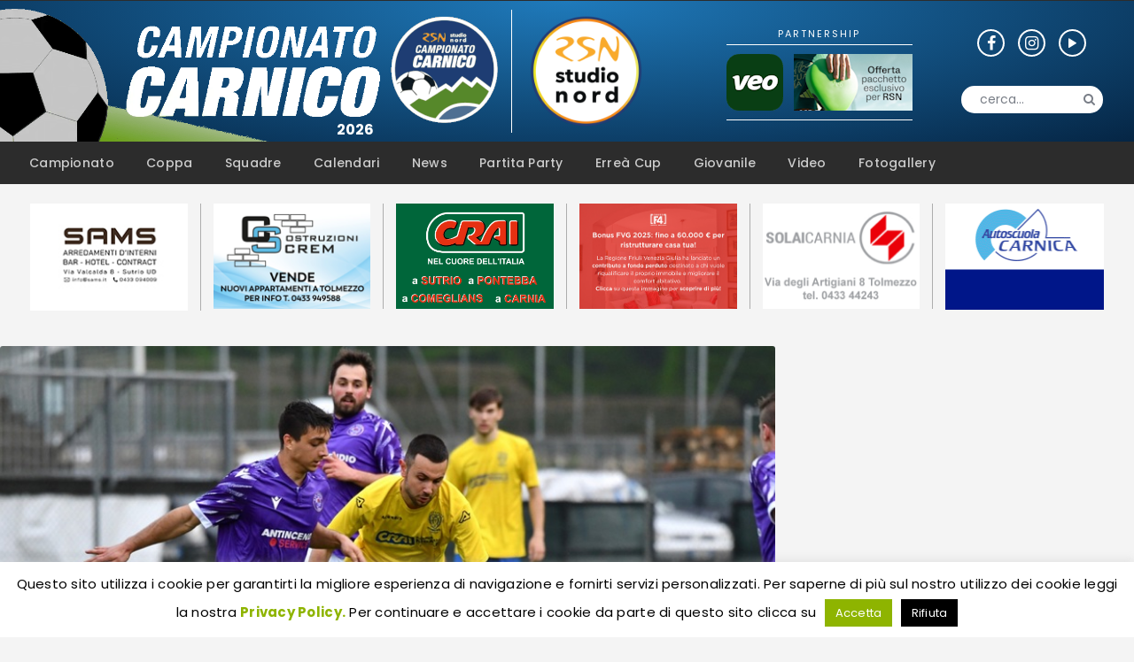

--- FILE ---
content_type: text/html; charset=UTF-8
request_url: https://www.carnico.it/2023/07/21/il-cavazzo-cerca-a-pontebba-il-titolo-di-campione-destate/
body_size: 28447
content:
<!DOCTYPE html>
<html lang="it-IT" id="html" class="no-js  scheme_default" data-microtime="1768798552.0445">
<head>
<meta charset="UTF-8">
<meta name="viewport" content="width=device-width, initial-scale=1">
<meta name="format-detection" content="telephone=no">
<link rel="profile" href="//gmpg.org/xfn/11">
<link rel="pingback" href="https://www.carnico.it/xmlrpc.php">
<meta name='robots' content='index, follow, max-image-preview:large, max-snippet:-1, max-video-preview:-1' />
<!-- This site is optimized with the Yoast SEO plugin v26.7 - https://yoast.com/wordpress/plugins/seo/ -->
<title>Il Cavazzo cerca a Pontebba il titolo di &quot;campione d&#039;estate&quot; - Campionato Carnico</title>
<link rel="canonical" href="https://www.carnico.it/2023/07/21/il-cavazzo-cerca-a-pontebba-il-titolo-di-campione-destate/" />
<meta property="og:locale" content="it_IT" />
<meta property="og:type" content="article" />
<meta property="og:title" content="Il Cavazzo cerca a Pontebba il titolo di &quot;campione d&#039;estate&quot; - Campionato Carnico" />
<meta property="og:description" content="Le inseguitrici Real e Cedarchis giocano in casa, a Paularo sfida da brividi" />
<meta property="og:url" content="https://www.carnico.it/2023/07/21/il-cavazzo-cerca-a-pontebba-il-titolo-di-campione-destate/" />
<meta property="og:site_name" content="Campionato Carnico" />
<meta property="article:publisher" content="https://www.facebook.com/campionatocarnico" />
<meta property="article:published_time" content="2023-07-21T15:35:09+00:00" />
<meta property="article:modified_time" content="2023-07-21T16:24:26+00:00" />
<meta property="og:image" content="https://www.carnico.it/wp-content/uploads/2023/07/Cavazzo-Mobilieri-4-0-foto-Alberto-Cella-16.jpg" />
<meta property="og:image:width" content="845" />
<meta property="og:image:height" content="512" />
<meta property="og:image:type" content="image/jpeg" />
<meta name="author" content="Massimo Di Centa" />
<meta name="twitter:card" content="summary_large_image" />
<meta name="twitter:creator" content="@clyco-admin" />
<meta name="twitter:label1" content="Scritto da" />
<meta name="twitter:data1" content="Massimo Di Centa" />
<meta name="twitter:label2" content="Tempo di lettura stimato" />
<meta name="twitter:data2" content="3 minuti" />
<script type="application/ld+json" class="yoast-schema-graph">{"@context":"https://schema.org","@graph":[{"@type":"Article","@id":"https://www.carnico.it/2023/07/21/il-cavazzo-cerca-a-pontebba-il-titolo-di-campione-destate/#article","isPartOf":{"@id":"https://www.carnico.it/2023/07/21/il-cavazzo-cerca-a-pontebba-il-titolo-di-campione-destate/"},"author":{"name":"Massimo Di Centa","@id":"https://www.carnico.it/#/schema/person/ee6193f44c5a63029c84b4063e388395"},"headline":"Il Cavazzo cerca a Pontebba il titolo di &#8220;campione d&#8217;estate&#8221;","datePublished":"2023-07-21T15:35:09+00:00","dateModified":"2023-07-21T16:24:26+00:00","mainEntityOfPage":{"@id":"https://www.carnico.it/2023/07/21/il-cavazzo-cerca-a-pontebba-il-titolo-di-campione-destate/"},"wordCount":418,"publisher":{"@id":"https://www.carnico.it/#organization"},"image":{"@id":"https://www.carnico.it/2023/07/21/il-cavazzo-cerca-a-pontebba-il-titolo-di-campione-destate/#primaryimage"},"thumbnailUrl":"https://www.carnico.it/wp-content/uploads/2023/07/Cavazzo-Mobilieri-4-0-foto-Alberto-Cella-16.jpg","articleSection":["Campionato","Prima"],"inLanguage":"it-IT"},{"@type":"WebPage","@id":"https://www.carnico.it/2023/07/21/il-cavazzo-cerca-a-pontebba-il-titolo-di-campione-destate/","url":"https://www.carnico.it/2023/07/21/il-cavazzo-cerca-a-pontebba-il-titolo-di-campione-destate/","name":"Il Cavazzo cerca a Pontebba il titolo di \"campione d'estate\" - Campionato Carnico","isPartOf":{"@id":"https://www.carnico.it/#website"},"primaryImageOfPage":{"@id":"https://www.carnico.it/2023/07/21/il-cavazzo-cerca-a-pontebba-il-titolo-di-campione-destate/#primaryimage"},"image":{"@id":"https://www.carnico.it/2023/07/21/il-cavazzo-cerca-a-pontebba-il-titolo-di-campione-destate/#primaryimage"},"thumbnailUrl":"https://www.carnico.it/wp-content/uploads/2023/07/Cavazzo-Mobilieri-4-0-foto-Alberto-Cella-16.jpg","datePublished":"2023-07-21T15:35:09+00:00","dateModified":"2023-07-21T16:24:26+00:00","breadcrumb":{"@id":"https://www.carnico.it/2023/07/21/il-cavazzo-cerca-a-pontebba-il-titolo-di-campione-destate/#breadcrumb"},"inLanguage":"it-IT","potentialAction":[{"@type":"ReadAction","target":["https://www.carnico.it/2023/07/21/il-cavazzo-cerca-a-pontebba-il-titolo-di-campione-destate/"]}]},{"@type":"ImageObject","inLanguage":"it-IT","@id":"https://www.carnico.it/2023/07/21/il-cavazzo-cerca-a-pontebba-il-titolo-di-campione-destate/#primaryimage","url":"https://www.carnico.it/wp-content/uploads/2023/07/Cavazzo-Mobilieri-4-0-foto-Alberto-Cella-16.jpg","contentUrl":"https://www.carnico.it/wp-content/uploads/2023/07/Cavazzo-Mobilieri-4-0-foto-Alberto-Cella-16.jpg","width":845,"height":512},{"@type":"BreadcrumbList","@id":"https://www.carnico.it/2023/07/21/il-cavazzo-cerca-a-pontebba-il-titolo-di-campione-destate/#breadcrumb","itemListElement":[{"@type":"ListItem","position":1,"name":"Home","item":"https://www.carnico.it/"},{"@type":"ListItem","position":2,"name":"Il Cavazzo cerca a Pontebba il titolo di &#8220;campione d&#8217;estate&#8221;"}]},{"@type":"WebSite","@id":"https://www.carnico.it/#website","url":"https://www.carnico.it/","name":"Campionato Carnico","description":"Notizie e aggiornamenti in tempo reale sul campionato Carnico","publisher":{"@id":"https://www.carnico.it/#organization"},"potentialAction":[{"@type":"SearchAction","target":{"@type":"EntryPoint","urlTemplate":"https://www.carnico.it/?s={search_term_string}"},"query-input":{"@type":"PropertyValueSpecification","valueRequired":true,"valueName":"search_term_string"}}],"inLanguage":"it-IT"},{"@type":"Organization","@id":"https://www.carnico.it/#organization","name":"Campionato Carnico","url":"https://www.carnico.it/","logo":{"@type":"ImageObject","inLanguage":"it-IT","@id":"https://www.carnico.it/#/schema/logo/image/","url":"https://www.carnico.it/wp-content/uploads/2022/05/Campionato-Carnico.jpg","contentUrl":"https://www.carnico.it/wp-content/uploads/2022/05/Campionato-Carnico.jpg","width":845,"height":512,"caption":"Campionato Carnico"},"image":{"@id":"https://www.carnico.it/#/schema/logo/image/"},"sameAs":["https://www.facebook.com/campionatocarnico","https://www.instagram.com/campionatocarnico/"]},{"@type":"Person","@id":"https://www.carnico.it/#/schema/person/ee6193f44c5a63029c84b4063e388395","name":"Massimo Di Centa","image":{"@type":"ImageObject","inLanguage":"it-IT","@id":"https://www.carnico.it/#/schema/person/image/","url":"https://secure.gravatar.com/avatar/fb11fb86aa78f5d62a3884aa0895e9512728e3c4212d84c2fa4e33c156e5fa68?s=96&d=mm&r=g","contentUrl":"https://secure.gravatar.com/avatar/fb11fb86aa78f5d62a3884aa0895e9512728e3c4212d84c2fa4e33c156e5fa68?s=96&d=mm&r=g","caption":"Massimo Di Centa"},"sameAs":["https://x.com/clyco-admin"]}]}</script>
<!-- / Yoast SEO plugin. -->
<link rel='dns-prefetch' href='//www.googletagmanager.com' />
<link rel='dns-prefetch' href='//fonts.googleapis.com' />
<link rel='dns-prefetch' href='//use.typekit.net' />
<link rel='dns-prefetch' href='//servizio.rsn.it' />
<link rel='dns-prefetch' href='//adv.rsn.it' />
<link rel="alternate" type="application/rss+xml" title="Campionato Carnico &raquo; Feed" href="https://www.carnico.it/feed/" />
<link rel="alternate" type="application/rss+xml" title="Campionato Carnico &raquo; Feed dei commenti" href="https://www.carnico.it/comments/feed/" />
<link rel="alternate" title="oEmbed (JSON)" type="application/json+oembed" href="https://www.carnico.it/wp-json/oembed/1.0/embed?url=https%3A%2F%2Fwww.carnico.it%2F2023%2F07%2F21%2Fil-cavazzo-cerca-a-pontebba-il-titolo-di-campione-destate%2F" />
<link rel="alternate" title="oEmbed (XML)" type="text/xml+oembed" href="https://www.carnico.it/wp-json/oembed/1.0/embed?url=https%3A%2F%2Fwww.carnico.it%2F2023%2F07%2F21%2Fil-cavazzo-cerca-a-pontebba-il-titolo-di-campione-destate%2F&#038;format=xml" />
<style id='wp-img-auto-sizes-contain-inline-css' type='text/css'>
img:is([sizes=auto i],[sizes^="auto," i]){contain-intrinsic-size:3000px 1500px}
/*# sourceURL=wp-img-auto-sizes-contain-inline-css */
</style>
<!-- <link property="stylesheet" rel='stylesheet' id='sbi_styles-css' href='https://www.carnico.it/wp-content/plugins/instagram-feed/css/sbi-styles.min.css?ver=6.10.0' type='text/css' media='all' /> -->
<link rel="stylesheet" type="text/css" href="//www.carnico.it/wp-content/cache/www.carnico.it/wpfc-minified/95furrqo/6lp5u.css" media="all"/>
<style id='wp-emoji-styles-inline-css' type='text/css'>
img.wp-smiley, img.emoji {
display: inline !important;
border: none !important;
box-shadow: none !important;
height: 1em !important;
width: 1em !important;
margin: 0 0.07em !important;
vertical-align: -0.1em !important;
background: none !important;
padding: 0 !important;
}
/*# sourceURL=wp-emoji-styles-inline-css */
</style>
<!-- <link property="stylesheet" rel='stylesheet' id='wp-block-library-css' href='https://www.carnico.it/wp-includes/css/dist/block-library/style.min.css?ver=22ab467f16b949c9b5e18598cc8d1f37' type='text/css' media='all' /> -->
<link rel="stylesheet" type="text/css" href="//www.carnico.it/wp-content/cache/www.carnico.it/wpfc-minified/k2svtwz8/6lp5u.css" media="all"/>
<style id='classic-theme-styles-inline-css' type='text/css'>
/*! This file is auto-generated */
.wp-block-button__link{color:#fff;background-color:#32373c;border-radius:9999px;box-shadow:none;text-decoration:none;padding:calc(.667em + 2px) calc(1.333em + 2px);font-size:1.125em}.wp-block-file__button{background:#32373c;color:#fff;text-decoration:none}
/*# sourceURL=/wp-includes/css/classic-themes.min.css */
</style>
<style id='global-styles-inline-css' type='text/css'>
:root{--wp--preset--aspect-ratio--square: 1;--wp--preset--aspect-ratio--4-3: 4/3;--wp--preset--aspect-ratio--3-4: 3/4;--wp--preset--aspect-ratio--3-2: 3/2;--wp--preset--aspect-ratio--2-3: 2/3;--wp--preset--aspect-ratio--16-9: 16/9;--wp--preset--aspect-ratio--9-16: 9/16;--wp--preset--color--black: #000000;--wp--preset--color--cyan-bluish-gray: #abb8c3;--wp--preset--color--white: #ffffff;--wp--preset--color--pale-pink: #f78da7;--wp--preset--color--vivid-red: #cf2e2e;--wp--preset--color--luminous-vivid-orange: #ff6900;--wp--preset--color--luminous-vivid-amber: #fcb900;--wp--preset--color--light-green-cyan: #7bdcb5;--wp--preset--color--vivid-green-cyan: #00d084;--wp--preset--color--pale-cyan-blue: #8ed1fc;--wp--preset--color--vivid-cyan-blue: #0693e3;--wp--preset--color--vivid-purple: #9b51e0;--wp--preset--color--bg-color: #ffffff;--wp--preset--color--bd-color: #e3e3e3;--wp--preset--color--text: #797e87;--wp--preset--color--text-dark: #262f3e;--wp--preset--color--text-light: #797e87;--wp--preset--color--text-link: #8eb400;--wp--preset--color--text-hover: #2c2c2c;--wp--preset--color--text-link-2: #80d572;--wp--preset--color--text-hover-2: #8be77c;--wp--preset--color--text-link-3: #ddb837;--wp--preset--color--text-hover-3: #eec432;--wp--preset--gradient--vivid-cyan-blue-to-vivid-purple: linear-gradient(135deg,rgb(6,147,227) 0%,rgb(155,81,224) 100%);--wp--preset--gradient--light-green-cyan-to-vivid-green-cyan: linear-gradient(135deg,rgb(122,220,180) 0%,rgb(0,208,130) 100%);--wp--preset--gradient--luminous-vivid-amber-to-luminous-vivid-orange: linear-gradient(135deg,rgb(252,185,0) 0%,rgb(255,105,0) 100%);--wp--preset--gradient--luminous-vivid-orange-to-vivid-red: linear-gradient(135deg,rgb(255,105,0) 0%,rgb(207,46,46) 100%);--wp--preset--gradient--very-light-gray-to-cyan-bluish-gray: linear-gradient(135deg,rgb(238,238,238) 0%,rgb(169,184,195) 100%);--wp--preset--gradient--cool-to-warm-spectrum: linear-gradient(135deg,rgb(74,234,220) 0%,rgb(151,120,209) 20%,rgb(207,42,186) 40%,rgb(238,44,130) 60%,rgb(251,105,98) 80%,rgb(254,248,76) 100%);--wp--preset--gradient--blush-light-purple: linear-gradient(135deg,rgb(255,206,236) 0%,rgb(152,150,240) 100%);--wp--preset--gradient--blush-bordeaux: linear-gradient(135deg,rgb(254,205,165) 0%,rgb(254,45,45) 50%,rgb(107,0,62) 100%);--wp--preset--gradient--luminous-dusk: linear-gradient(135deg,rgb(255,203,112) 0%,rgb(199,81,192) 50%,rgb(65,88,208) 100%);--wp--preset--gradient--pale-ocean: linear-gradient(135deg,rgb(255,245,203) 0%,rgb(182,227,212) 50%,rgb(51,167,181) 100%);--wp--preset--gradient--electric-grass: linear-gradient(135deg,rgb(202,248,128) 0%,rgb(113,206,126) 100%);--wp--preset--gradient--midnight: linear-gradient(135deg,rgb(2,3,129) 0%,rgb(40,116,252) 100%);--wp--preset--font-size--small: 13px;--wp--preset--font-size--medium: 20px;--wp--preset--font-size--large: 36px;--wp--preset--font-size--x-large: 42px;--wp--preset--spacing--20: 0.44rem;--wp--preset--spacing--30: 0.67rem;--wp--preset--spacing--40: 1rem;--wp--preset--spacing--50: 1.5rem;--wp--preset--spacing--60: 2.25rem;--wp--preset--spacing--70: 3.38rem;--wp--preset--spacing--80: 5.06rem;--wp--preset--shadow--natural: 6px 6px 9px rgba(0, 0, 0, 0.2);--wp--preset--shadow--deep: 12px 12px 50px rgba(0, 0, 0, 0.4);--wp--preset--shadow--sharp: 6px 6px 0px rgba(0, 0, 0, 0.2);--wp--preset--shadow--outlined: 6px 6px 0px -3px rgb(255, 255, 255), 6px 6px rgb(0, 0, 0);--wp--preset--shadow--crisp: 6px 6px 0px rgb(0, 0, 0);}:where(.is-layout-flex){gap: 0.5em;}:where(.is-layout-grid){gap: 0.5em;}body .is-layout-flex{display: flex;}.is-layout-flex{flex-wrap: wrap;align-items: center;}.is-layout-flex > :is(*, div){margin: 0;}body .is-layout-grid{display: grid;}.is-layout-grid > :is(*, div){margin: 0;}:where(.wp-block-columns.is-layout-flex){gap: 2em;}:where(.wp-block-columns.is-layout-grid){gap: 2em;}:where(.wp-block-post-template.is-layout-flex){gap: 1.25em;}:where(.wp-block-post-template.is-layout-grid){gap: 1.25em;}.has-black-color{color: var(--wp--preset--color--black) !important;}.has-cyan-bluish-gray-color{color: var(--wp--preset--color--cyan-bluish-gray) !important;}.has-white-color{color: var(--wp--preset--color--white) !important;}.has-pale-pink-color{color: var(--wp--preset--color--pale-pink) !important;}.has-vivid-red-color{color: var(--wp--preset--color--vivid-red) !important;}.has-luminous-vivid-orange-color{color: var(--wp--preset--color--luminous-vivid-orange) !important;}.has-luminous-vivid-amber-color{color: var(--wp--preset--color--luminous-vivid-amber) !important;}.has-light-green-cyan-color{color: var(--wp--preset--color--light-green-cyan) !important;}.has-vivid-green-cyan-color{color: var(--wp--preset--color--vivid-green-cyan) !important;}.has-pale-cyan-blue-color{color: var(--wp--preset--color--pale-cyan-blue) !important;}.has-vivid-cyan-blue-color{color: var(--wp--preset--color--vivid-cyan-blue) !important;}.has-vivid-purple-color{color: var(--wp--preset--color--vivid-purple) !important;}.has-black-background-color{background-color: var(--wp--preset--color--black) !important;}.has-cyan-bluish-gray-background-color{background-color: var(--wp--preset--color--cyan-bluish-gray) !important;}.has-white-background-color{background-color: var(--wp--preset--color--white) !important;}.has-pale-pink-background-color{background-color: var(--wp--preset--color--pale-pink) !important;}.has-vivid-red-background-color{background-color: var(--wp--preset--color--vivid-red) !important;}.has-luminous-vivid-orange-background-color{background-color: var(--wp--preset--color--luminous-vivid-orange) !important;}.has-luminous-vivid-amber-background-color{background-color: var(--wp--preset--color--luminous-vivid-amber) !important;}.has-light-green-cyan-background-color{background-color: var(--wp--preset--color--light-green-cyan) !important;}.has-vivid-green-cyan-background-color{background-color: var(--wp--preset--color--vivid-green-cyan) !important;}.has-pale-cyan-blue-background-color{background-color: var(--wp--preset--color--pale-cyan-blue) !important;}.has-vivid-cyan-blue-background-color{background-color: var(--wp--preset--color--vivid-cyan-blue) !important;}.has-vivid-purple-background-color{background-color: var(--wp--preset--color--vivid-purple) !important;}.has-black-border-color{border-color: var(--wp--preset--color--black) !important;}.has-cyan-bluish-gray-border-color{border-color: var(--wp--preset--color--cyan-bluish-gray) !important;}.has-white-border-color{border-color: var(--wp--preset--color--white) !important;}.has-pale-pink-border-color{border-color: var(--wp--preset--color--pale-pink) !important;}.has-vivid-red-border-color{border-color: var(--wp--preset--color--vivid-red) !important;}.has-luminous-vivid-orange-border-color{border-color: var(--wp--preset--color--luminous-vivid-orange) !important;}.has-luminous-vivid-amber-border-color{border-color: var(--wp--preset--color--luminous-vivid-amber) !important;}.has-light-green-cyan-border-color{border-color: var(--wp--preset--color--light-green-cyan) !important;}.has-vivid-green-cyan-border-color{border-color: var(--wp--preset--color--vivid-green-cyan) !important;}.has-pale-cyan-blue-border-color{border-color: var(--wp--preset--color--pale-cyan-blue) !important;}.has-vivid-cyan-blue-border-color{border-color: var(--wp--preset--color--vivid-cyan-blue) !important;}.has-vivid-purple-border-color{border-color: var(--wp--preset--color--vivid-purple) !important;}.has-vivid-cyan-blue-to-vivid-purple-gradient-background{background: var(--wp--preset--gradient--vivid-cyan-blue-to-vivid-purple) !important;}.has-light-green-cyan-to-vivid-green-cyan-gradient-background{background: var(--wp--preset--gradient--light-green-cyan-to-vivid-green-cyan) !important;}.has-luminous-vivid-amber-to-luminous-vivid-orange-gradient-background{background: var(--wp--preset--gradient--luminous-vivid-amber-to-luminous-vivid-orange) !important;}.has-luminous-vivid-orange-to-vivid-red-gradient-background{background: var(--wp--preset--gradient--luminous-vivid-orange-to-vivid-red) !important;}.has-very-light-gray-to-cyan-bluish-gray-gradient-background{background: var(--wp--preset--gradient--very-light-gray-to-cyan-bluish-gray) !important;}.has-cool-to-warm-spectrum-gradient-background{background: var(--wp--preset--gradient--cool-to-warm-spectrum) !important;}.has-blush-light-purple-gradient-background{background: var(--wp--preset--gradient--blush-light-purple) !important;}.has-blush-bordeaux-gradient-background{background: var(--wp--preset--gradient--blush-bordeaux) !important;}.has-luminous-dusk-gradient-background{background: var(--wp--preset--gradient--luminous-dusk) !important;}.has-pale-ocean-gradient-background{background: var(--wp--preset--gradient--pale-ocean) !important;}.has-electric-grass-gradient-background{background: var(--wp--preset--gradient--electric-grass) !important;}.has-midnight-gradient-background{background: var(--wp--preset--gradient--midnight) !important;}.has-small-font-size{font-size: var(--wp--preset--font-size--small) !important;}.has-medium-font-size{font-size: var(--wp--preset--font-size--medium) !important;}.has-large-font-size{font-size: var(--wp--preset--font-size--large) !important;}.has-x-large-font-size{font-size: var(--wp--preset--font-size--x-large) !important;}
:where(.wp-block-post-template.is-layout-flex){gap: 1.25em;}:where(.wp-block-post-template.is-layout-grid){gap: 1.25em;}
:where(.wp-block-term-template.is-layout-flex){gap: 1.25em;}:where(.wp-block-term-template.is-layout-grid){gap: 1.25em;}
:where(.wp-block-columns.is-layout-flex){gap: 2em;}:where(.wp-block-columns.is-layout-grid){gap: 2em;}
:root :where(.wp-block-pullquote){font-size: 1.5em;line-height: 1.6;}
/*# sourceURL=global-styles-inline-css */
</style>
<!-- <link property="stylesheet" rel='stylesheet' id='cookie-law-info-css' href='https://www.carnico.it/wp-content/plugins/cookie-law-info/legacy/public/css/cookie-law-info-public.css?ver=3.3.9.1' type='text/css' media='all' /> -->
<!-- <link property="stylesheet" rel='stylesheet' id='cookie-law-info-gdpr-css' href='https://www.carnico.it/wp-content/plugins/cookie-law-info/legacy/public/css/cookie-law-info-gdpr.css?ver=3.3.9.1' type='text/css' media='all' /> -->
<!-- <link property="stylesheet" rel='stylesheet' id='trx_addons-icons-css' href='https://www.carnico.it/wp-content/plugins/trx_addons/css/font-icons/css/trx_addons_icons.css' type='text/css' media='all' /> -->
<!-- <link property="stylesheet" rel='stylesheet' id='jquery-swiper-css' href='https://www.carnico.it/wp-content/plugins/trx_addons/js/swiper/swiper.min.css' type='text/css' media='all' /> -->
<!-- <link property="stylesheet" rel='stylesheet' id='magnific-popup-css' href='https://www.carnico.it/wp-content/plugins/trx_addons/js/magnific/magnific-popup.min.css' type='text/css' media='all' /> -->
<!-- <link property="stylesheet" rel='stylesheet' id='trx_addons-css' href='https://www.carnico.it/wp-content/plugins/trx_addons/css/__styles.css' type='text/css' media='all' /> -->
<!-- <link property="stylesheet" rel='stylesheet' id='trx_addons-animation-css' href='https://www.carnico.it/wp-content/plugins/trx_addons/css/trx_addons.animation.css' type='text/css' media='all' /> -->
<!-- <link property="stylesheet" rel='stylesheet' id='dashicons-css' href='https://www.carnico.it/wp-includes/css/dashicons.min.css?ver=22ab467f16b949c9b5e18598cc8d1f37' type='text/css' media='all' /> -->
<!-- <link property="stylesheet" rel='stylesheet' id='sportspress-general-css' href='//www.carnico.it/wp-content/plugins/sportspress-pro/includes/sportspress/assets/css/sportspress.css?ver=2.7.26' type='text/css' media='all' /> -->
<!-- <link property="stylesheet" rel='stylesheet' id='sportspress-icons-css' href='//www.carnico.it/wp-content/plugins/sportspress-pro/includes/sportspress/assets/css/icons.css?ver=2.7.26' type='text/css' media='all' /> -->
<!-- <link property="stylesheet" rel='stylesheet' id='sportspress-timelines-css' href='//www.carnico.it/wp-content/plugins/sportspress-pro/includes/sportspress-timelines/css/sportspress-timelines.css?ver=2.6' type='text/css' media='all' /> -->
<!-- <link property="stylesheet" rel='stylesheet' id='sportspress-tournaments-css' href='//www.carnico.it/wp-content/plugins/sportspress-pro/includes/sportspress-tournaments/css/sportspress-tournaments.css?ver=2.6.21' type='text/css' media='all' /> -->
<!-- <link property="stylesheet" rel='stylesheet' id='sportspress-tournaments-ltr-css' href='//www.carnico.it/wp-content/plugins/sportspress-pro/includes/sportspress-tournaments/css/sportspress-tournaments-ltr.css?ver=2.6.21' type='text/css' media='all' /> -->
<!-- <link property="stylesheet" rel='stylesheet' id='jquery-bracket-css' href='//www.carnico.it/wp-content/plugins/sportspress-pro/includes/sportspress-tournaments/css/jquery.bracket.min.css?ver=0.11.0' type='text/css' media='all' /> -->
<link rel="stylesheet" type="text/css" href="//www.carnico.it/wp-content/cache/www.carnico.it/wpfc-minified/zwuv3nn/6lp5w.css" media="all"/>
<link property="stylesheet" rel='stylesheet' id='sportspress-roboto-css' href='//fonts.googleapis.com/css?family=Roboto%3A400%2C500&#038;subset=cyrillic%2Ccyrillic-ext%2Cgreek%2Cgreek-ext%2Clatin-ext%2Cvietnamese&#038;ver=2.7' type='text/css' media='all' />
<!-- <link property="stylesheet" rel='stylesheet' id='sportspress-style-css' href='//www.carnico.it/wp-content/plugins/sportspress-pro/includes/sportspress/assets/css/sportspress-style.css?ver=2.7' type='text/css' media='all' /> -->
<!-- <link property="stylesheet" rel='stylesheet' id='sportspress-style-ltr-css' href='//www.carnico.it/wp-content/plugins/sportspress-pro/includes/sportspress/assets/css/sportspress-style-ltr.css?ver=2.7' type='text/css' media='all' /> -->
<!-- <link property="stylesheet" rel='stylesheet' id='elementor-icons-css' href='https://www.carnico.it/wp-content/plugins/elementor/assets/lib/eicons/css/elementor-icons.min.css?ver=5.45.0' type='text/css' media='all' /> -->
<!-- <link property="stylesheet" rel='stylesheet' id='elementor-frontend-css' href='https://www.carnico.it/wp-content/plugins/elementor/assets/css/frontend.min.css?ver=3.34.1' type='text/css' media='all' /> -->
<link rel="stylesheet" type="text/css" href="//www.carnico.it/wp-content/cache/www.carnico.it/wpfc-minified/g5piqfrh/6lp5u.css" media="all"/>
<style id='elementor-frontend-inline-css' type='text/css'>
.elementor-kit-35863{--e-global-color-primary:#6EC1E4;--e-global-color-secondary:#54595F;--e-global-color-text:#7A7A7A;--e-global-color-accent:#61CE70;--e-global-color-54c4c202:#4054B2;--e-global-color-10c460a7:#23A455;--e-global-color-6965caaf:#000;--e-global-color-684becca:#FFF;--e-global-typography-primary-font-family:"Roboto";--e-global-typography-primary-font-weight:600;--e-global-typography-secondary-font-family:"Roboto Slab";--e-global-typography-secondary-font-weight:400;--e-global-typography-text-font-family:"Roboto";--e-global-typography-text-font-weight:400;--e-global-typography-accent-font-family:"Roboto";--e-global-typography-accent-font-weight:500;}.elementor-section.elementor-section-boxed > .elementor-container{max-width:1310px;}.e-con{--container-max-width:1310px;}.elementor-widget:not(:last-child){margin-block-end:20px;}.elementor-element{--widgets-spacing:20px 20px;--widgets-spacing-row:20px;--widgets-spacing-column:20px;}{}h1.entry-title{display:var(--page-title-display);}@media(max-width:1024px){.elementor-section.elementor-section-boxed > .elementor-container{max-width:1024px;}.e-con{--container-max-width:1024px;}}@media(max-width:767px){.elementor-section.elementor-section-boxed > .elementor-container{max-width:767px;}.e-con{--container-max-width:767px;}}
/*# sourceURL=elementor-frontend-inline-css */
</style>
<!-- <link property="stylesheet" rel='stylesheet' id='font-awesome-css' href='https://www.carnico.it/wp-content/plugins/elementor/assets/lib/font-awesome/css/font-awesome.min.css?ver=4.7.0' type='text/css' media='all' /> -->
<!-- <link property="stylesheet" rel='stylesheet' id='sbistyles-css' href='https://www.carnico.it/wp-content/plugins/instagram-feed/css/sbi-styles.min.css?ver=6.10.0' type='text/css' media='all' /> -->
<!-- <link property="stylesheet" rel='stylesheet' id='elementor-gf-local-roboto-css' href='https://www.carnico.it/wp-content/uploads/elementor/google-fonts/css/roboto.css?ver=1742296843' type='text/css' media='all' /> -->
<!-- <link property="stylesheet" rel='stylesheet' id='elementor-gf-local-robotoslab-css' href='https://www.carnico.it/wp-content/uploads/elementor/google-fonts/css/robotoslab.css?ver=1742296847' type='text/css' media='all' /> -->
<!-- <link property="stylesheet" rel='stylesheet' id='arve-css' href='https://www.carnico.it/wp-content/plugins/advanced-responsive-video-embedder/build/main.css?ver=1763371468' type='text/css' media='all' /> -->
<!-- <link property="stylesheet" rel='stylesheet' id='__EPYT__style-css' href='https://www.carnico.it/wp-content/plugins/youtube-embed-plus/styles/ytprefs.min.css?ver=14.2.4' type='text/css' media='all' /> -->
<link rel="stylesheet" type="text/css" href="//www.carnico.it/wp-content/cache/www.carnico.it/wpfc-minified/2mxxnjxo/6lp5u.css" media="all"/>
<style id='__EPYT__style-inline-css' type='text/css'>
.epyt-gallery-thumb {
width: 33.333%;
}
/*# sourceURL=__EPYT__style-inline-css */
</style>
<link property="stylesheet" rel='stylesheet' id='fcunited-font-google_fonts-css' href='https://fonts.googleapis.com/css?family=Poppins:400,500,700%7CBebas+Neue:400&#038;subset=latin,latin-ext' type='text/css' media='all' />
<!-- <link property="stylesheet" rel='stylesheet' id='fontello-style-css' href='https://www.carnico.it/wp-content/themes/fcunited/css/font-icons/css/fontello.css' type='text/css' media='all' /> -->
<!-- <link property="stylesheet" rel='stylesheet' id='fcunited-main-css' href='https://www.carnico.it/wp-content/themes/fcunited/style.css' type='text/css' media='all' /> -->
<link rel="stylesheet" type="text/css" href="//www.carnico.it/wp-content/cache/www.carnico.it/wpfc-minified/7wn2mhnc/6lp5u.css" media="all"/>
<style id='fcunited-main-inline-css' type='text/css'>
.post-navigation .nav-previous a .nav-arrow { background-image: url(https://www.carnico.it/wp-content/uploads/2023/07/Val-del-Lago-23-406x228.jpg); }.post-navigation .nav-next a .nav-arrow { background-image: url(https://www.carnico.it/wp-content/uploads/2023/07/dwwewwww-406x228.jpg); }
/*# sourceURL=fcunited-main-inline-css */
</style>
<!-- <link property="stylesheet" rel='stylesheet' id='fcunited-plugins-css' href='https://www.carnico.it/wp-content/themes/fcunited/css/__plugins.css' type='text/css' media='all' /> -->
<!-- <link property="stylesheet" rel='stylesheet' id='fcunited-custom-css' href='https://www.carnico.it/wp-content/themes/fcunited/css/__custom.css' type='text/css' media='all' /> -->
<!-- <link property="stylesheet" rel='stylesheet' id='fcunited-color-default-css' href='https://www.carnico.it/wp-content/themes/fcunited/css/__colors-default.css' type='text/css' media='all' /> -->
<!-- <link property="stylesheet" rel='stylesheet' id='fcunited-color-dark-css' href='https://www.carnico.it/wp-content/themes/fcunited/css/__colors-dark.css' type='text/css' media='all' /> -->
<!-- <link property="stylesheet" rel='stylesheet' id='fcunited-color-alter-css' href='https://www.carnico.it/wp-content/themes/fcunited/css/__colors-alter.css' type='text/css' media='all' /> -->
<!-- <link property="stylesheet" rel='stylesheet' id='mediaelement-css' href='https://www.carnico.it/wp-includes/js/mediaelement/mediaelementplayer-legacy.min.css?ver=4.2.17' type='text/css' media='all' /> -->
<!-- <link property="stylesheet" rel='stylesheet' id='wp-mediaelement-css' href='https://www.carnico.it/wp-includes/js/mediaelement/wp-mediaelement.min.css?ver=22ab467f16b949c9b5e18598cc8d1f37' type='text/css' media='all' /> -->
<!-- <link property="stylesheet" rel='stylesheet' id='fcunited-skin-default-css' href='https://www.carnico.it/wp-content/themes/fcunited/skins/default/skin.css' type='text/css' media='all' /> -->
<link rel="stylesheet" type="text/css" href="//www.carnico.it/wp-content/cache/www.carnico.it/wpfc-minified/7933kpuh/6lp5u.css" media="all"/>
<link property="stylesheet" rel='stylesheet' id='typekit-css' href='//use.typekit.net/bmi5ani.css?ver=22ab467f16b949c9b5e18598cc8d1f37' type='text/css' media='all' />
<!-- <link property="stylesheet" rel='stylesheet' id='owl-carousel-css-css' href='https://www.carnico.it/wp-content/themes/fcunited-child/assets/vendor/owl-carousel/owl.carousel.min.css?ver=2.3.4' type='text/css' media='all' /> -->
<!-- <link property="stylesheet" rel='stylesheet' id='owl-theme-default-css' href='https://www.carnico.it/wp-content/themes/fcunited-child/assets/vendor/owl-carousel/owl.theme.default.css?ver=2.3.4' type='text/css' media='all' /> -->
<link rel="stylesheet" type="text/css" href="//www.carnico.it/wp-content/cache/www.carnico.it/wpfc-minified/didw71oj/6lp5u.css" media="all"/>
<link property="stylesheet" rel='stylesheet' id='servizio-css' href='//servizio.rsn.it/css/jqueryui/style-custom.css?ver=22ab467f16b949c9b5e18598cc8d1f37' type='text/css' media='all' />
<!-- <link property="stylesheet" rel='stylesheet' id='style-child-css' href='https://www.carnico.it/wp-content/themes/fcunited-child/assets/css/style.css?ver=1.4.4' type='text/css' media='all' /> -->
<link rel="stylesheet" type="text/css" href="//www.carnico.it/wp-content/cache/www.carnico.it/wpfc-minified/qslvvshz/6lp5u.css" media="all"/>
<link property="stylesheet" rel='stylesheet' id='banner-main-css' href='//adv.rsn.it/banner/style.css?ver=22ab467f16b949c9b5e18598cc8d1f37' type='text/css' media='all' />
<!-- <link property="stylesheet" rel='stylesheet' id='banner-custom-css' href='https://www.carnico.it/wp-content/themes/fcunited-child/assets/css/banner.css?ver=1.4.4' type='text/css' media='all' /> -->
<link rel="stylesheet" type="text/css" href="//www.carnico.it/wp-content/cache/www.carnico.it/wpfc-minified/qlit2wfd/6lp5u.css" media="all"/>
<style id='inline-style-inline-css' type='text/css'>
.elementor-element .elementor-element-70cd35ab::after {
content: '2026';
}	
/*# sourceURL=inline-style-inline-css */
</style>
<!-- <link property="stylesheet" rel='stylesheet' id='trx_addons-responsive-css' href='https://www.carnico.it/wp-content/plugins/trx_addons/css/__responsive.css' type='text/css' media='all' /> -->
<!-- <link property="stylesheet" rel='stylesheet' id='fcunited-responsive-css' href='https://www.carnico.it/wp-content/themes/fcunited/css/__responsive.css' type='text/css' media='all' /> -->
<!-- <link property="stylesheet" rel='stylesheet' id='fcunited-skin-default-responsive-css' href='https://www.carnico.it/wp-content/themes/fcunited/skins/default/skin-responsive.css' type='text/css' media='all' /> -->
<link rel="stylesheet" type="text/css" href="//www.carnico.it/wp-content/cache/www.carnico.it/wpfc-minified/863mgpv9/6lp5u.css" media="all"/>
<style type="text/css"></style><script src='//www.carnico.it/wp-content/cache/www.carnico.it/wpfc-minified/8mpwmwt5/6lp5u.js' type="text/javascript"></script>
<!-- <script type="text/javascript" src="https://www.carnico.it/wp-includes/js/jquery/jquery.min.js?ver=3.7.1" id="jquery-core-js"></script> -->
<!-- <script type="text/javascript" src="https://www.carnico.it/wp-includes/js/jquery/jquery-migrate.min.js?ver=3.4.1" id="jquery-migrate-js"></script> -->
<script type="text/javascript" id="cookie-law-info-js-extra">
/* <![CDATA[ */
var Cli_Data = {"nn_cookie_ids":[],"cookielist":[],"non_necessary_cookies":[],"ccpaEnabled":"","ccpaRegionBased":"","ccpaBarEnabled":"","strictlyEnabled":["necessary","obligatoire"],"ccpaType":"gdpr","js_blocking":"","custom_integration":"","triggerDomRefresh":"","secure_cookies":""};
var cli_cookiebar_settings = {"animate_speed_hide":"500","animate_speed_show":"500","background":"#FFF","border":"#b1a6a6c2","border_on":"","button_1_button_colour":"#8eb400","button_1_button_hover":"#729000","button_1_link_colour":"#fff","button_1_as_button":"1","button_1_new_win":"","button_2_button_colour":"#333","button_2_button_hover":"#292929","button_2_link_colour":"#444","button_2_as_button":"","button_2_hidebar":"","button_3_button_colour":"#000","button_3_button_hover":"#000000","button_3_link_colour":"#fff","button_3_as_button":"1","button_3_new_win":"","button_4_button_colour":"#000","button_4_button_hover":"#000000","button_4_link_colour":"#fff","button_4_as_button":"1","button_7_button_colour":"#61a229","button_7_button_hover":"#4e8221","button_7_link_colour":"#fff","button_7_as_button":"1","button_7_new_win":"","font_family":"inherit","header_fix":"","notify_animate_hide":"1","notify_animate_show":"","notify_div_id":"#cookie-law-info-bar","notify_position_horizontal":"right","notify_position_vertical":"bottom","scroll_close":"","scroll_close_reload":"","accept_close_reload":"","reject_close_reload":"","showagain_tab":"","showagain_background":"#fff","showagain_border":"#000","showagain_div_id":"#cookie-law-info-again","showagain_x_position":"100px","text":"#000","show_once_yn":"","show_once":"10000","logging_on":"","as_popup":"","popup_overlay":"1","bar_heading_text":"","cookie_bar_as":"banner","popup_showagain_position":"bottom-right","widget_position":"left"};
var log_object = {"ajax_url":"https://www.carnico.it/wp-admin/admin-ajax.php"};
//# sourceURL=cookie-law-info-js-extra
/* ]]> */
</script>
<script src='//www.carnico.it/wp-content/cache/www.carnico.it/wpfc-minified/e5ad0711/6lp5u.js' type="text/javascript"></script>
<!-- <script type="text/javascript" src="https://www.carnico.it/wp-content/plugins/cookie-law-info/legacy/public/js/cookie-law-info-public.js?ver=3.3.9.1" id="cookie-law-info-js"></script> -->
<!-- <script type="text/javascript" src="https://www.carnico.it/wp-content/plugins/sportspress-pro/includes/sportspress-tournaments/js/jquery.bracket.min.js?ver=0.11.0" id="jquery-bracket-js"></script> -->
<!-- Snippet del tag Google (gtag.js) aggiunto da Site Kit -->
<!-- Snippet Google Analytics aggiunto da Site Kit -->
<script type="text/javascript" src="https://www.googletagmanager.com/gtag/js?id=G-9C0B0655BH" id="google_gtagjs-js" async></script>
<script type="text/javascript" id="google_gtagjs-js-after">
/* <![CDATA[ */
window.dataLayer = window.dataLayer || [];function gtag(){dataLayer.push(arguments);}
gtag("set","linker",{"domains":["www.carnico.it"]});
gtag("js", new Date());
gtag("set", "developer_id.dZTNiMT", true);
gtag("config", "G-9C0B0655BH");
//# sourceURL=google_gtagjs-js-after
/* ]]> */
</script>
<script type="text/javascript" id="__ytprefs__-js-extra">
/* <![CDATA[ */
var _EPYT_ = {"ajaxurl":"https://www.carnico.it/wp-admin/admin-ajax.php","security":"0ac63ea0fd","gallery_scrolloffset":"20","eppathtoscripts":"https://www.carnico.it/wp-content/plugins/youtube-embed-plus/scripts/","eppath":"https://www.carnico.it/wp-content/plugins/youtube-embed-plus/","epresponsiveselector":"[\"iframe.__youtube_prefs_widget__\"]","epdovol":"1","version":"14.2.4","evselector":"iframe.__youtube_prefs__[src], iframe[src*=\"youtube.com/embed/\"], iframe[src*=\"youtube-nocookie.com/embed/\"]","ajax_compat":"","maxres_facade":"eager","ytapi_load":"light","pause_others":"","stopMobileBuffer":"1","facade_mode":"","not_live_on_channel":""};
//# sourceURL=__ytprefs__-js-extra
/* ]]> */
</script>
<script src='//www.carnico.it/wp-content/cache/www.carnico.it/wpfc-minified/99fxald2/6lp5u.js' type="text/javascript"></script>
<!-- <script type="text/javascript" src="https://www.carnico.it/wp-content/plugins/youtube-embed-plus/scripts/ytprefs.min.js?ver=14.2.4" id="__ytprefs__-js"></script> -->
<!-- <script type="text/javascript" src="https://www.carnico.it/wp-content/themes/fcunited-child/assets/vendor/owl-carousel/owl.carousel.min.js?ver=2.3.4" id="owl-carousel-js-js"></script> -->
<!-- <script type="text/javascript" src="https://www.carnico.it/wp-content/themes/fcunited-child/assets/js/functions.js?ver=1.4.4" id="custom-functions-js"></script> -->
<link rel="https://api.w.org/" href="https://www.carnico.it/wp-json/" /><link rel="alternate" title="JSON" type="application/json" href="https://www.carnico.it/wp-json/wp/v2/posts/60921" /><link rel="EditURI" type="application/rsd+xml" title="RSD" href="https://www.carnico.it/xmlrpc.php?rsd" />
<link rel='shortlink' href='https://www.carnico.it/?p=60921' />
<meta name="generator" content="Site Kit by Google 1.170.0" /><meta name="generator" content="Elementor 3.34.1; features: additional_custom_breakpoints; settings: css_print_method-internal, google_font-enabled, font_display-auto">
<style>
.e-con.e-parent:nth-of-type(n+4):not(.e-lazyloaded):not(.e-no-lazyload),
.e-con.e-parent:nth-of-type(n+4):not(.e-lazyloaded):not(.e-no-lazyload) * {
background-image: none !important;
}
@media screen and (max-height: 1024px) {
.e-con.e-parent:nth-of-type(n+3):not(.e-lazyloaded):not(.e-no-lazyload),
.e-con.e-parent:nth-of-type(n+3):not(.e-lazyloaded):not(.e-no-lazyload) * {
background-image: none !important;
}
}
@media screen and (max-height: 640px) {
.e-con.e-parent:nth-of-type(n+2):not(.e-lazyloaded):not(.e-no-lazyload),
.e-con.e-parent:nth-of-type(n+2):not(.e-lazyloaded):not(.e-no-lazyload) * {
background-image: none !important;
}
}
</style>
<!-- Snippet Google Tag Manager aggiunto da Site Kit -->
<script type="text/javascript">
/* <![CDATA[ */
( function( w, d, s, l, i ) {
w[l] = w[l] || [];
w[l].push( {'gtm.start': new Date().getTime(), event: 'gtm.js'} );
var f = d.getElementsByTagName( s )[0],
j = d.createElement( s ), dl = l != 'dataLayer' ? '&l=' + l : '';
j.async = true;
j.src = 'https://www.googletagmanager.com/gtm.js?id=' + i + dl;
f.parentNode.insertBefore( j, f );
} )( window, document, 'script', 'dataLayer', 'GTM-5FCMNF2' );
/* ]]> */
</script>
<!-- Termina lo snippet Google Tag Manager aggiunto da Site Kit -->
<link rel="icon" href="https://www.carnico.it/wp-content/uploads/2025/06/cropped-favicon-carnico-32x32.png" sizes="32x32" />
<link rel="icon" href="https://www.carnico.it/wp-content/uploads/2025/06/cropped-favicon-carnico-192x192.png" sizes="192x192" />
<link rel="apple-touch-icon" href="https://www.carnico.it/wp-content/uploads/2025/06/cropped-favicon-carnico-180x180.png" />
<meta name="msapplication-TileImage" content="https://www.carnico.it/wp-content/uploads/2025/06/cropped-favicon-carnico-270x270.png" />
<style type="text/css" id="wp-custom-css">
.page-id-30073 .tableWrapper.terza-categoria h4.sp-table-caption:after {
display: none;
}
.post_title  {
hyphens: none;
}
h5, h4, h3, h2, h1, p {
hyphens: none;
}
#custom_html-13 img {
height: auto;
}		</style>
<meta name="facebook-domain-verification" content="3pgw7lj8c9glor4hib9xyaqxwlmlhv" />
</head>
<body class="wp-singular post-template-default single single-post postid-60921 single-format-standard wp-custom-logo wp-embed-responsive wp-theme-fcunited wp-child-theme-fcunited-child ua_chrome il-cavazzo-cerca-a-pontebba-il-titolo-di-campione-destate-page fcunited_inline_469236146 body_tag scheme_default blog_mode_post body_style_wide is_single sidebar_show sidebar_right sidebar_small_screen_below trx_addons_present header_type_custom header_style_header-custom-28560 header_position_default menu_style_top no_layout thumbnail_type_default post_header_position_under elementor-default elementor-kit-35863">
<div class="body_wrap">
<div class="page_wrap">
<header class="top_panel top_panel_custom top_panel_custom_28560 top_panel_custom_header-default				 without_bg_image with_featured_image">
<style id="elementor-post-28560">.elementor-28560 .elementor-element.elementor-element-39bcc5d2:not(.elementor-motion-effects-element-type-background), .elementor-28560 .elementor-element.elementor-element-39bcc5d2 > .elementor-motion-effects-container > .elementor-motion-effects-layer{background-color:#2c2c2c;}.elementor-28560 .elementor-element.elementor-element-39bcc5d2{transition:background 0.3s, border 0.3s, border-radius 0.3s, box-shadow 0.3s;}.elementor-28560 .elementor-element.elementor-element-39bcc5d2 > .elementor-background-overlay{transition:background 0.3s, border-radius 0.3s, opacity 0.3s;}.elementor-28560 .elementor-element.elementor-element-22afb412{-ms-flex-pack:inherit;-webkit-justify-content:inherit;justify-content:inherit;}.elementor-28560 .elementor-element.elementor-element-7ef11784 > .elementor-container > .elementor-column > .elementor-widget-wrap{align-content:center;align-items:center;}.elementor-28560 .elementor-element.elementor-element-7ef11784:not(.elementor-motion-effects-element-type-background), .elementor-28560 .elementor-element.elementor-element-7ef11784 > .elementor-motion-effects-container > .elementor-motion-effects-layer{background-color:#f4f4f4;}.elementor-28560 .elementor-element.elementor-element-7ef11784 > .elementor-container{max-width:1280px;}.elementor-28560 .elementor-element.elementor-element-7ef11784{box-shadow:0px 3px 3px 0px rgba(255,255,255,0.08);transition:background 0.3s, border 0.3s, border-radius 0.3s, box-shadow 0.3s;margin-top:0px;margin-bottom:0px;padding:0px 0px 0px 0px;}.elementor-28560 .elementor-element.elementor-element-7ef11784 > .elementor-background-overlay{transition:background 0.3s, border-radius 0.3s, opacity 0.3s;}.elementor-28560 .elementor-element.elementor-element-dcf2e66 > .elementor-widget-wrap > .elementor-widget:not(.elementor-widget__width-auto):not(.elementor-widget__width-initial):not(:last-child):not(.elementor-absolute){margin-block-end:0px;}.elementor-28560 .elementor-element.elementor-element-dcf2e66{-ms-flex-pack:inherit;-webkit-justify-content:inherit;justify-content:inherit;}.elementor-28560 .elementor-element.elementor-element-dcf2e66 > .elementor-element-populated{transition:background 0.3s, border 0.3s, border-radius 0.3s, box-shadow 0.3s;margin:0px 0px 0px 0px;--e-column-margin-right:0px;--e-column-margin-left:0px;}.elementor-28560 .elementor-element.elementor-element-dcf2e66 > .elementor-element-populated > .elementor-background-overlay{transition:background 0.3s, border-radius 0.3s, opacity 0.3s;}.elementor-28560 .elementor-element.elementor-element-dcf2e66 > .elementor-element-populated.elementor-column-wrap{padding:0px 0px 0px 0px;}.elementor-28560 .elementor-element.elementor-element-dcf2e66 > .elementor-element-populated.elementor-widget-wrap{padding:0px 0px 0px 0px;}.elementor-28560 .elementor-element.elementor-element-c6725ae{margin-top:0px;margin-bottom:0px;padding:0px 0px 0px 0px;}.elementor-bc-flex-widget .elementor-28560 .elementor-element.elementor-element-506a8560.elementor-column .elementor-widget-wrap{align-items:flex-end;}.elementor-28560 .elementor-element.elementor-element-506a8560.elementor-column.elementor-element[data-element_type="column"] > .elementor-widget-wrap.elementor-element-populated{align-content:flex-end;align-items:flex-end;}.elementor-28560 .elementor-element.elementor-element-506a8560.elementor-column > .elementor-widget-wrap{justify-content:flex-start;}.elementor-28560 .elementor-element.elementor-element-506a8560 > .elementor-widget-wrap > .elementor-widget:not(.elementor-widget__width-auto):not(.elementor-widget__width-initial):not(:last-child):not(.elementor-absolute){margin-block-end:0px;}.elementor-28560 .elementor-element.elementor-element-506a8560{-ms-flex-pack:inherit;-webkit-justify-content:inherit;justify-content:inherit;}.elementor-28560 .elementor-element.elementor-element-506a8560 > .elementor-element-populated{margin:0px 15px 0px 0px;--e-column-margin-right:15px;--e-column-margin-left:0px;}.elementor-28560 .elementor-element.elementor-element-506a8560 > .elementor-element-populated.elementor-column-wrap{padding:0px 0px 0px 0px;}.elementor-28560 .elementor-element.elementor-element-506a8560 > .elementor-element-populated.elementor-widget-wrap{padding:0px 0px 0px 0px;}.elementor-28560 .elementor-element.elementor-element-70cd35ab{width:auto;max-width:auto;}.elementor-28560 .elementor-element.elementor-element-70cd35ab > .elementor-widget-container{margin:0px 0px 0px 0px;padding:0px 0px 0px 0px;}.elementor-bc-flex-widget .elementor-28560 .elementor-element.elementor-element-653d416c.elementor-column .elementor-widget-wrap{align-items:center;}.elementor-28560 .elementor-element.elementor-element-653d416c.elementor-column.elementor-element[data-element_type="column"] > .elementor-widget-wrap.elementor-element-populated{align-content:center;align-items:center;}.elementor-28560 .elementor-element.elementor-element-653d416c{-ms-flex-pack:inherit;-webkit-justify-content:inherit;justify-content:inherit;}.elementor-28560 .elementor-element.elementor-element-653d416c > .elementor-element-populated{border-style:solid;border-width:0px 0px 0px 1px;border-color:#FFFFFF;margin:10px 0px 10px 0px;--e-column-margin-right:0px;--e-column-margin-left:0px;}.elementor-28560 .elementor-element.elementor-element-653d416c > .elementor-element-populated.elementor-column-wrap{padding:0px 30px 0px 30px;}.elementor-28560 .elementor-element.elementor-element-653d416c > .elementor-element-populated.elementor-widget-wrap{padding:0px 30px 0px 30px;}.elementor-28560 .elementor-element.elementor-element-7e2b86a0{width:auto;max-width:auto;}.elementor-28560 .elementor-element.elementor-element-7e2b86a0 > .elementor-widget-container{margin:-10px -10px -10px -10px;}.elementor-bc-flex-widget .elementor-28560 .elementor-element.elementor-element-2d506de0.elementor-column .elementor-widget-wrap{align-items:center;}.elementor-28560 .elementor-element.elementor-element-2d506de0.elementor-column.elementor-element[data-element_type="column"] > .elementor-widget-wrap.elementor-element-populated{align-content:center;align-items:center;}.elementor-28560 .elementor-element.elementor-element-2d506de0.elementor-column > .elementor-widget-wrap{justify-content:center;}.elementor-28560 .elementor-element.elementor-element-2d506de0{-ms-flex-pack:inherit;-webkit-justify-content:inherit;justify-content:inherit;}.elementor-28560 .elementor-element.elementor-element-2d506de0 > .elementor-element-populated, .elementor-28560 .elementor-element.elementor-element-2d506de0 > .elementor-element-populated > .elementor-background-overlay, .elementor-28560 .elementor-element.elementor-element-2d506de0 > .elementor-background-slideshow{border-radius:0px 0px 0px 0px;}.elementor-bc-flex-widget .elementor-28560 .elementor-element.elementor-element-5ae26341.elementor-column .elementor-widget-wrap{align-items:center;}.elementor-28560 .elementor-element.elementor-element-5ae26341.elementor-column.elementor-element[data-element_type="column"] > .elementor-widget-wrap.elementor-element-populated{align-content:center;align-items:center;}.elementor-28560 .elementor-element.elementor-element-5ae26341.elementor-column > .elementor-widget-wrap{justify-content:flex-end;}.elementor-28560 .elementor-element.elementor-element-5ae26341{-ms-flex-pack:inherit;-webkit-justify-content:inherit;justify-content:inherit;}.elementor-28560 .elementor-element.elementor-element-5ae26341 > .elementor-element-populated, .elementor-28560 .elementor-element.elementor-element-5ae26341 > .elementor-element-populated > .elementor-background-overlay, .elementor-28560 .elementor-element.elementor-element-5ae26341 > .elementor-background-slideshow{border-radius:0px 0px 0px 0px;}.elementor-28560 .elementor-element.elementor-element-5ae26341 > .elementor-element-populated.elementor-column-wrap{padding:0px 0px 0px 0px;}.elementor-28560 .elementor-element.elementor-element-5ae26341 > .elementor-element-populated.elementor-widget-wrap{padding:0px 0px 0px 0px;}.elementor-28560 .elementor-element.elementor-element-5bb50381 > .elementor-widget-container{padding:10px 0px 10px 0px;border-style:none;}.elementor-bc-flex-widget .elementor-28560 .elementor-element.elementor-element-2535bb44.elementor-column .elementor-widget-wrap{align-items:space-evenly;}.elementor-28560 .elementor-element.elementor-element-2535bb44.elementor-column.elementor-element[data-element_type="column"] > .elementor-widget-wrap.elementor-element-populated{align-content:space-evenly;align-items:space-evenly;}.elementor-28560 .elementor-element.elementor-element-2535bb44.elementor-column > .elementor-widget-wrap{justify-content:center;}.elementor-28560 .elementor-element.elementor-element-2535bb44 > .elementor-widget-wrap > .elementor-widget:not(.elementor-widget__width-auto):not(.elementor-widget__width-initial):not(:last-child):not(.elementor-absolute){margin-block-end:0px;}.elementor-28560 .elementor-element.elementor-element-2535bb44{-ms-flex-pack:center;-webkit-justify-content:center;justify-content:center;}.elementor-28560 .elementor-element.elementor-element-2535bb44 > .elementor-element-populated{transition:background 0.3s, border 0.3s, border-radius 0.3s, box-shadow 0.3s;margin:0px 0px 0px 0px;--e-column-margin-right:0px;--e-column-margin-left:0px;}.elementor-28560 .elementor-element.elementor-element-2535bb44 > .elementor-element-populated > .elementor-background-overlay{transition:background 0.3s, border-radius 0.3s, opacity 0.3s;}.elementor-28560 .elementor-element.elementor-element-2535bb44 > .elementor-element-populated.elementor-column-wrap{padding:0px 0px 0px 0px;}.elementor-28560 .elementor-element.elementor-element-2535bb44 > .elementor-element-populated.elementor-widget-wrap{padding:0px 0px 0px 0px;}.elementor-28560 .elementor-element.elementor-element-646c48eb{width:auto;max-width:auto;}.elementor-28560 .elementor-element.elementor-element-646c48eb > .elementor-widget-container{margin:0px 0px 0px 0px;}.elementor-28560 .elementor-element.elementor-element-27a9a7ca > .elementor-container > .elementor-column > .elementor-widget-wrap{align-content:center;align-items:center;}.elementor-28560 .elementor-element.elementor-element-27a9a7ca:not(.elementor-motion-effects-element-type-background), .elementor-28560 .elementor-element.elementor-element-27a9a7ca > .elementor-motion-effects-container > .elementor-motion-effects-layer{background-color:#f4f4f4;}.elementor-28560 .elementor-element.elementor-element-27a9a7ca > .elementor-container{max-width:1280px;}.elementor-28560 .elementor-element.elementor-element-27a9a7ca{box-shadow:0px 0px 0px 0px rgba(0,0,0,0);transition:background 0.3s, border 0.3s, border-radius 0.3s, box-shadow 0.3s;color:#ffffff;z-index:100;}.elementor-28560 .elementor-element.elementor-element-27a9a7ca > .elementor-background-overlay{transition:background 0.3s, border-radius 0.3s, opacity 0.3s;}.elementor-28560 .elementor-element.elementor-element-27a9a7ca .elementor-heading-title{color:#ffffff;}.elementor-28560 .elementor-element.elementor-element-27a9a7ca a{color:#ffffff;}.elementor-28560 .elementor-element.elementor-element-27a9a7ca a:hover{color:#8eb400;}.elementor-28560 .elementor-element.elementor-element-12e6f240:not(.elementor-motion-effects-element-type-background) > .elementor-widget-wrap, .elementor-28560 .elementor-element.elementor-element-12e6f240 > .elementor-widget-wrap > .elementor-motion-effects-container > .elementor-motion-effects-layer{background-color:#2c2c2c;}.elementor-28560 .elementor-element.elementor-element-12e6f240{-ms-flex-pack:inherit;-webkit-justify-content:inherit;justify-content:inherit;}.elementor-28560 .elementor-element.elementor-element-12e6f240 > .elementor-element-populated{transition:background 0.3s, border 0.3s, border-radius 0.3s, box-shadow 0.3s;}.elementor-28560 .elementor-element.elementor-element-12e6f240 > .elementor-element-populated > .elementor-background-overlay{transition:background 0.3s, border-radius 0.3s, opacity 0.3s;}@media(max-width:1024px){.elementor-bc-flex-widget .elementor-28560 .elementor-element.elementor-element-653d416c.elementor-column .elementor-widget-wrap{align-items:center;}.elementor-28560 .elementor-element.elementor-element-653d416c.elementor-column.elementor-element[data-element_type="column"] > .elementor-widget-wrap.elementor-element-populated{align-content:center;align-items:center;}.elementor-28560 .elementor-element.elementor-element-653d416c.elementor-column > .elementor-widget-wrap{justify-content:center;}.elementor-28560 .elementor-element.elementor-element-653d416c{-ms-flex-pack:center;-webkit-justify-content:center;justify-content:center;}.elementor-28560 .elementor-element.elementor-element-653d416c > .elementor-element-populated.elementor-column-wrap{padding:0px 0px 0px 0px;}.elementor-28560 .elementor-element.elementor-element-653d416c > .elementor-element-populated.elementor-widget-wrap{padding:0px 0px 0px 0px;}.elementor-28560 .elementor-element.elementor-element-7e2b86a0{text-align:center;}.elementor-28560 .elementor-element.elementor-element-7e2b86a0 img{max-width:50%;}}@media(min-width:768px){.elementor-28560 .elementor-element.elementor-element-dcf2e66{width:82%;}.elementor-28560 .elementor-element.elementor-element-506a8560{width:55%;}.elementor-28560 .elementor-element.elementor-element-653d416c{width:16%;}.elementor-28560 .elementor-element.elementor-element-2d506de0{width:2%;}.elementor-28560 .elementor-element.elementor-element-5ae26341{width:27%;}.elementor-28560 .elementor-element.elementor-element-2535bb44{width:18%;}}@media(max-width:1024px) and (min-width:768px){.elementor-28560 .elementor-element.elementor-element-dcf2e66{width:80%;}.elementor-28560 .elementor-element.elementor-element-506a8560{width:50%;}.elementor-28560 .elementor-element.elementor-element-653d416c{width:20%;}.elementor-28560 .elementor-element.elementor-element-2d506de0{width:27%;}.elementor-28560 .elementor-element.elementor-element-5ae26341{width:30%;}.elementor-28560 .elementor-element.elementor-element-2535bb44{width:20%;}}@media(max-width:767px){.elementor-28560 .elementor-element.elementor-element-22afb412{-ms-flex-pack:center;-webkit-justify-content:center;justify-content:center;}.elementor-28560 .elementor-element.elementor-element-dcf2e66{width:100%;}.elementor-28560 .elementor-element.elementor-element-506a8560{width:55%;}.elementor-28560 .elementor-element.elementor-element-70cd35ab > .elementor-widget-container{margin:0px 0px 0px 0px;}.elementor-28560 .elementor-element.elementor-element-653d416c{width:20%;}.elementor-28560 .elementor-element.elementor-element-653d416c > .elementor-element-populated.elementor-column-wrap{padding:0px 0px 0px 0px;}.elementor-28560 .elementor-element.elementor-element-653d416c > .elementor-element-populated.elementor-widget-wrap{padding:0px 0px 0px 0px;}.elementor-28560 .elementor-element.elementor-element-5ae26341{width:45%;}.elementor-28560 .elementor-element.elementor-element-5ae26341.elementor-column > .elementor-widget-wrap{justify-content:flex-start;}.elementor-28560 .elementor-element.elementor-element-2535bb44{width:100%;-ms-flex-pack:center;-webkit-justify-content:center;justify-content:center;}}</style><style>.elementor-28560 .elementor-element.elementor-element-39bcc5d2:not(.elementor-motion-effects-element-type-background), .elementor-28560 .elementor-element.elementor-element-39bcc5d2 > .elementor-motion-effects-container > .elementor-motion-effects-layer{background-color:#2c2c2c;}.elementor-28560 .elementor-element.elementor-element-39bcc5d2{transition:background 0.3s, border 0.3s, border-radius 0.3s, box-shadow 0.3s;}.elementor-28560 .elementor-element.elementor-element-39bcc5d2 > .elementor-background-overlay{transition:background 0.3s, border-radius 0.3s, opacity 0.3s;}.elementor-28560 .elementor-element.elementor-element-22afb412{-ms-flex-pack:inherit;-webkit-justify-content:inherit;justify-content:inherit;}.elementor-28560 .elementor-element.elementor-element-7ef11784 > .elementor-container > .elementor-column > .elementor-widget-wrap{align-content:center;align-items:center;}.elementor-28560 .elementor-element.elementor-element-7ef11784:not(.elementor-motion-effects-element-type-background), .elementor-28560 .elementor-element.elementor-element-7ef11784 > .elementor-motion-effects-container > .elementor-motion-effects-layer{background-color:#f4f4f4;}.elementor-28560 .elementor-element.elementor-element-7ef11784 > .elementor-container{max-width:1280px;}.elementor-28560 .elementor-element.elementor-element-7ef11784{box-shadow:0px 3px 3px 0px rgba(255,255,255,0.08);transition:background 0.3s, border 0.3s, border-radius 0.3s, box-shadow 0.3s;margin-top:0px;margin-bottom:0px;padding:0px 0px 0px 0px;}.elementor-28560 .elementor-element.elementor-element-7ef11784 > .elementor-background-overlay{transition:background 0.3s, border-radius 0.3s, opacity 0.3s;}.elementor-28560 .elementor-element.elementor-element-dcf2e66 > .elementor-widget-wrap > .elementor-widget:not(.elementor-widget__width-auto):not(.elementor-widget__width-initial):not(:last-child):not(.elementor-absolute){margin-block-end:0px;}.elementor-28560 .elementor-element.elementor-element-dcf2e66{-ms-flex-pack:inherit;-webkit-justify-content:inherit;justify-content:inherit;}.elementor-28560 .elementor-element.elementor-element-dcf2e66 > .elementor-element-populated{transition:background 0.3s, border 0.3s, border-radius 0.3s, box-shadow 0.3s;margin:0px 0px 0px 0px;--e-column-margin-right:0px;--e-column-margin-left:0px;}.elementor-28560 .elementor-element.elementor-element-dcf2e66 > .elementor-element-populated > .elementor-background-overlay{transition:background 0.3s, border-radius 0.3s, opacity 0.3s;}.elementor-28560 .elementor-element.elementor-element-dcf2e66 > .elementor-element-populated.elementor-column-wrap{padding:0px 0px 0px 0px;}.elementor-28560 .elementor-element.elementor-element-dcf2e66 > .elementor-element-populated.elementor-widget-wrap{padding:0px 0px 0px 0px;}.elementor-28560 .elementor-element.elementor-element-c6725ae{margin-top:0px;margin-bottom:0px;padding:0px 0px 0px 0px;}.elementor-bc-flex-widget .elementor-28560 .elementor-element.elementor-element-506a8560.elementor-column .elementor-widget-wrap{align-items:flex-end;}.elementor-28560 .elementor-element.elementor-element-506a8560.elementor-column.elementor-element[data-element_type="column"] > .elementor-widget-wrap.elementor-element-populated{align-content:flex-end;align-items:flex-end;}.elementor-28560 .elementor-element.elementor-element-506a8560.elementor-column > .elementor-widget-wrap{justify-content:flex-start;}.elementor-28560 .elementor-element.elementor-element-506a8560 > .elementor-widget-wrap > .elementor-widget:not(.elementor-widget__width-auto):not(.elementor-widget__width-initial):not(:last-child):not(.elementor-absolute){margin-block-end:0px;}.elementor-28560 .elementor-element.elementor-element-506a8560{-ms-flex-pack:inherit;-webkit-justify-content:inherit;justify-content:inherit;}.elementor-28560 .elementor-element.elementor-element-506a8560 > .elementor-element-populated{margin:0px 15px 0px 0px;--e-column-margin-right:15px;--e-column-margin-left:0px;}.elementor-28560 .elementor-element.elementor-element-506a8560 > .elementor-element-populated.elementor-column-wrap{padding:0px 0px 0px 0px;}.elementor-28560 .elementor-element.elementor-element-506a8560 > .elementor-element-populated.elementor-widget-wrap{padding:0px 0px 0px 0px;}.elementor-28560 .elementor-element.elementor-element-70cd35ab{width:auto;max-width:auto;}.elementor-28560 .elementor-element.elementor-element-70cd35ab > .elementor-widget-container{margin:0px 0px 0px 0px;padding:0px 0px 0px 0px;}.elementor-bc-flex-widget .elementor-28560 .elementor-element.elementor-element-653d416c.elementor-column .elementor-widget-wrap{align-items:center;}.elementor-28560 .elementor-element.elementor-element-653d416c.elementor-column.elementor-element[data-element_type="column"] > .elementor-widget-wrap.elementor-element-populated{align-content:center;align-items:center;}.elementor-28560 .elementor-element.elementor-element-653d416c{-ms-flex-pack:inherit;-webkit-justify-content:inherit;justify-content:inherit;}.elementor-28560 .elementor-element.elementor-element-653d416c > .elementor-element-populated{border-style:solid;border-width:0px 0px 0px 1px;border-color:#FFFFFF;margin:10px 0px 10px 0px;--e-column-margin-right:0px;--e-column-margin-left:0px;}.elementor-28560 .elementor-element.elementor-element-653d416c > .elementor-element-populated.elementor-column-wrap{padding:0px 30px 0px 30px;}.elementor-28560 .elementor-element.elementor-element-653d416c > .elementor-element-populated.elementor-widget-wrap{padding:0px 30px 0px 30px;}.elementor-28560 .elementor-element.elementor-element-7e2b86a0{width:auto;max-width:auto;}.elementor-28560 .elementor-element.elementor-element-7e2b86a0 > .elementor-widget-container{margin:-10px -10px -10px -10px;}.elementor-bc-flex-widget .elementor-28560 .elementor-element.elementor-element-2d506de0.elementor-column .elementor-widget-wrap{align-items:center;}.elementor-28560 .elementor-element.elementor-element-2d506de0.elementor-column.elementor-element[data-element_type="column"] > .elementor-widget-wrap.elementor-element-populated{align-content:center;align-items:center;}.elementor-28560 .elementor-element.elementor-element-2d506de0.elementor-column > .elementor-widget-wrap{justify-content:center;}.elementor-28560 .elementor-element.elementor-element-2d506de0{-ms-flex-pack:inherit;-webkit-justify-content:inherit;justify-content:inherit;}.elementor-28560 .elementor-element.elementor-element-2d506de0 > .elementor-element-populated, .elementor-28560 .elementor-element.elementor-element-2d506de0 > .elementor-element-populated > .elementor-background-overlay, .elementor-28560 .elementor-element.elementor-element-2d506de0 > .elementor-background-slideshow{border-radius:0px 0px 0px 0px;}.elementor-bc-flex-widget .elementor-28560 .elementor-element.elementor-element-5ae26341.elementor-column .elementor-widget-wrap{align-items:center;}.elementor-28560 .elementor-element.elementor-element-5ae26341.elementor-column.elementor-element[data-element_type="column"] > .elementor-widget-wrap.elementor-element-populated{align-content:center;align-items:center;}.elementor-28560 .elementor-element.elementor-element-5ae26341.elementor-column > .elementor-widget-wrap{justify-content:flex-end;}.elementor-28560 .elementor-element.elementor-element-5ae26341{-ms-flex-pack:inherit;-webkit-justify-content:inherit;justify-content:inherit;}.elementor-28560 .elementor-element.elementor-element-5ae26341 > .elementor-element-populated, .elementor-28560 .elementor-element.elementor-element-5ae26341 > .elementor-element-populated > .elementor-background-overlay, .elementor-28560 .elementor-element.elementor-element-5ae26341 > .elementor-background-slideshow{border-radius:0px 0px 0px 0px;}.elementor-28560 .elementor-element.elementor-element-5ae26341 > .elementor-element-populated.elementor-column-wrap{padding:0px 0px 0px 0px;}.elementor-28560 .elementor-element.elementor-element-5ae26341 > .elementor-element-populated.elementor-widget-wrap{padding:0px 0px 0px 0px;}.elementor-28560 .elementor-element.elementor-element-5bb50381 > .elementor-widget-container{padding:10px 0px 10px 0px;border-style:none;}.elementor-bc-flex-widget .elementor-28560 .elementor-element.elementor-element-2535bb44.elementor-column .elementor-widget-wrap{align-items:space-evenly;}.elementor-28560 .elementor-element.elementor-element-2535bb44.elementor-column.elementor-element[data-element_type="column"] > .elementor-widget-wrap.elementor-element-populated{align-content:space-evenly;align-items:space-evenly;}.elementor-28560 .elementor-element.elementor-element-2535bb44.elementor-column > .elementor-widget-wrap{justify-content:center;}.elementor-28560 .elementor-element.elementor-element-2535bb44 > .elementor-widget-wrap > .elementor-widget:not(.elementor-widget__width-auto):not(.elementor-widget__width-initial):not(:last-child):not(.elementor-absolute){margin-block-end:0px;}.elementor-28560 .elementor-element.elementor-element-2535bb44{-ms-flex-pack:center;-webkit-justify-content:center;justify-content:center;}.elementor-28560 .elementor-element.elementor-element-2535bb44 > .elementor-element-populated{transition:background 0.3s, border 0.3s, border-radius 0.3s, box-shadow 0.3s;margin:0px 0px 0px 0px;--e-column-margin-right:0px;--e-column-margin-left:0px;}.elementor-28560 .elementor-element.elementor-element-2535bb44 > .elementor-element-populated > .elementor-background-overlay{transition:background 0.3s, border-radius 0.3s, opacity 0.3s;}.elementor-28560 .elementor-element.elementor-element-2535bb44 > .elementor-element-populated.elementor-column-wrap{padding:0px 0px 0px 0px;}.elementor-28560 .elementor-element.elementor-element-2535bb44 > .elementor-element-populated.elementor-widget-wrap{padding:0px 0px 0px 0px;}.elementor-28560 .elementor-element.elementor-element-646c48eb{width:auto;max-width:auto;}.elementor-28560 .elementor-element.elementor-element-646c48eb > .elementor-widget-container{margin:0px 0px 0px 0px;}.elementor-28560 .elementor-element.elementor-element-27a9a7ca > .elementor-container > .elementor-column > .elementor-widget-wrap{align-content:center;align-items:center;}.elementor-28560 .elementor-element.elementor-element-27a9a7ca:not(.elementor-motion-effects-element-type-background), .elementor-28560 .elementor-element.elementor-element-27a9a7ca > .elementor-motion-effects-container > .elementor-motion-effects-layer{background-color:#f4f4f4;}.elementor-28560 .elementor-element.elementor-element-27a9a7ca > .elementor-container{max-width:1280px;}.elementor-28560 .elementor-element.elementor-element-27a9a7ca{box-shadow:0px 0px 0px 0px rgba(0,0,0,0);transition:background 0.3s, border 0.3s, border-radius 0.3s, box-shadow 0.3s;color:#ffffff;z-index:100;}.elementor-28560 .elementor-element.elementor-element-27a9a7ca > .elementor-background-overlay{transition:background 0.3s, border-radius 0.3s, opacity 0.3s;}.elementor-28560 .elementor-element.elementor-element-27a9a7ca .elementor-heading-title{color:#ffffff;}.elementor-28560 .elementor-element.elementor-element-27a9a7ca a{color:#ffffff;}.elementor-28560 .elementor-element.elementor-element-27a9a7ca a:hover{color:#8eb400;}.elementor-28560 .elementor-element.elementor-element-12e6f240:not(.elementor-motion-effects-element-type-background) > .elementor-widget-wrap, .elementor-28560 .elementor-element.elementor-element-12e6f240 > .elementor-widget-wrap > .elementor-motion-effects-container > .elementor-motion-effects-layer{background-color:#2c2c2c;}.elementor-28560 .elementor-element.elementor-element-12e6f240{-ms-flex-pack:inherit;-webkit-justify-content:inherit;justify-content:inherit;}.elementor-28560 .elementor-element.elementor-element-12e6f240 > .elementor-element-populated{transition:background 0.3s, border 0.3s, border-radius 0.3s, box-shadow 0.3s;}.elementor-28560 .elementor-element.elementor-element-12e6f240 > .elementor-element-populated > .elementor-background-overlay{transition:background 0.3s, border-radius 0.3s, opacity 0.3s;}@media(max-width:1024px){.elementor-bc-flex-widget .elementor-28560 .elementor-element.elementor-element-653d416c.elementor-column .elementor-widget-wrap{align-items:center;}.elementor-28560 .elementor-element.elementor-element-653d416c.elementor-column.elementor-element[data-element_type="column"] > .elementor-widget-wrap.elementor-element-populated{align-content:center;align-items:center;}.elementor-28560 .elementor-element.elementor-element-653d416c.elementor-column > .elementor-widget-wrap{justify-content:center;}.elementor-28560 .elementor-element.elementor-element-653d416c{-ms-flex-pack:center;-webkit-justify-content:center;justify-content:center;}.elementor-28560 .elementor-element.elementor-element-653d416c > .elementor-element-populated.elementor-column-wrap{padding:0px 0px 0px 0px;}.elementor-28560 .elementor-element.elementor-element-653d416c > .elementor-element-populated.elementor-widget-wrap{padding:0px 0px 0px 0px;}.elementor-28560 .elementor-element.elementor-element-7e2b86a0{text-align:center;}.elementor-28560 .elementor-element.elementor-element-7e2b86a0 img{max-width:50%;}}@media(min-width:768px){.elementor-28560 .elementor-element.elementor-element-dcf2e66{width:82%;}.elementor-28560 .elementor-element.elementor-element-506a8560{width:55%;}.elementor-28560 .elementor-element.elementor-element-653d416c{width:16%;}.elementor-28560 .elementor-element.elementor-element-2d506de0{width:2%;}.elementor-28560 .elementor-element.elementor-element-5ae26341{width:27%;}.elementor-28560 .elementor-element.elementor-element-2535bb44{width:18%;}}@media(max-width:1024px) and (min-width:768px){.elementor-28560 .elementor-element.elementor-element-dcf2e66{width:80%;}.elementor-28560 .elementor-element.elementor-element-506a8560{width:50%;}.elementor-28560 .elementor-element.elementor-element-653d416c{width:20%;}.elementor-28560 .elementor-element.elementor-element-2d506de0{width:27%;}.elementor-28560 .elementor-element.elementor-element-5ae26341{width:30%;}.elementor-28560 .elementor-element.elementor-element-2535bb44{width:20%;}}@media(max-width:767px){.elementor-28560 .elementor-element.elementor-element-22afb412{-ms-flex-pack:center;-webkit-justify-content:center;justify-content:center;}.elementor-28560 .elementor-element.elementor-element-dcf2e66{width:100%;}.elementor-28560 .elementor-element.elementor-element-506a8560{width:55%;}.elementor-28560 .elementor-element.elementor-element-70cd35ab > .elementor-widget-container{margin:0px 0px 0px 0px;}.elementor-28560 .elementor-element.elementor-element-653d416c{width:20%;}.elementor-28560 .elementor-element.elementor-element-653d416c > .elementor-element-populated.elementor-column-wrap{padding:0px 0px 0px 0px;}.elementor-28560 .elementor-element.elementor-element-653d416c > .elementor-element-populated.elementor-widget-wrap{padding:0px 0px 0px 0px;}.elementor-28560 .elementor-element.elementor-element-5ae26341{width:45%;}.elementor-28560 .elementor-element.elementor-element-5ae26341.elementor-column > .elementor-widget-wrap{justify-content:flex-start;}.elementor-28560 .elementor-element.elementor-element-2535bb44{width:100%;-ms-flex-pack:center;-webkit-justify-content:center;justify-content:center;}}</style>		<div data-elementor-type="cpt_layouts" data-elementor-id="28560" class="elementor elementor-28560">
<section class="elementor-section elementor-top-section elementor-element elementor-element-39bcc5d2 scheme_default elementor-section-boxed elementor-section-height-default elementor-section-height-default" data-id="39bcc5d2" data-element_type="section" id="menuMobileCarnico" data-settings="{&quot;background_background&quot;:&quot;classic&quot;}">
<div class="elementor-container elementor-column-gap-extended">
<div class="elementor-column elementor-col-100 elementor-top-column elementor-element elementor-element-22afb412 scheme_default sc_inner_width_none sc_layouts_column_icons_position_left" data-id="22afb412" data-element_type="column">
<div class="elementor-widget-wrap elementor-element-populated">
<div class="sc_layouts_item elementor-element elementor-element-507fff58 scheme_default sc_layouts_hide_on_wide sc_layouts_hide_on_desktop sc_layouts_hide_on_notebook sc_layouts_hide_on_tablet sc_fly_static elementor-widget elementor-widget-trx_sc_layouts_menu" data-id="507fff58" data-element_type="widget" data-widget_type="trx_sc_layouts_menu.default">
<div class="elementor-widget-container">
<div id="trx_sc_layouts_menu_1408966692" class="sc_layouts_iconed_text sc_layouts_menu_mobile_button_burger sc_layouts_menu_mobile_button">
<a class="sc_layouts_item_link sc_layouts_iconed_text_link" href="#">
<span class="sc_layouts_item_icon sc_layouts_iconed_text_icon trx_addons_icon-menu"></span>
</a>
</div>				</div>
</div>
</div>
</div>
</div>
</section>
<section class="elementor-section elementor-top-section elementor-element elementor-element-7ef11784 sc_layouts_row sc_layouts_row_type_normal elementor-section-content-middle sc_layouts_row_fixed elementor-section-boxed elementor-section-height-default elementor-section-height-default" data-id="7ef11784" data-element_type="section" id="menuMobile" data-settings="{&quot;background_background&quot;:&quot;classic&quot;}">
<div class="elementor-container elementor-column-gap-default">
<div class="elementor-column elementor-col-50 elementor-top-column elementor-element elementor-element-dcf2e66 sc_inner_width_none sc_layouts_column_icons_position_left" data-id="dcf2e66" data-element_type="column" data-settings="{&quot;background_background&quot;:&quot;classic&quot;}">
<div class="elementor-widget-wrap elementor-element-populated">
<section class="elementor-section elementor-inner-section elementor-element elementor-element-c6725ae justify-content-md-between elementor-section-boxed elementor-section-height-default elementor-section-height-default" data-id="c6725ae" data-element_type="section">
<div class="elementor-container elementor-column-gap-extended">
<div class="elementor-column elementor-col-25 elementor-inner-column elementor-element elementor-element-506a8560 sc_inner_width_none sc_layouts_column_icons_position_left" data-id="506a8560" data-element_type="column">
<div class="elementor-widget-wrap elementor-element-populated">
<div class="sc_layouts_item elementor-element elementor-element-70cd35ab elementor-widget__width-auto sc_fly_static elementor-widget elementor-widget-image" data-id="70cd35ab" data-element_type="widget" data-widget_type="image.default">
<div class="elementor-widget-container">
<a href="/">
<img fetchpriority="high" width="1080" height="306" src="https://www.carnico.it/wp-content/uploads/2019/04/carnico.png" class="attachment-full size-full wp-image-93172" alt="" srcset="https://www.carnico.it/wp-content/uploads/2019/04/carnico.png 1080w, https://www.carnico.it/wp-content/uploads/2019/04/carnico-300x85.png 300w, https://www.carnico.it/wp-content/uploads/2019/04/carnico-630x179.png 630w, https://www.carnico.it/wp-content/uploads/2019/04/carnico-450x128.png 450w, https://www.carnico.it/wp-content/uploads/2019/04/carnico-500x142.png 500w, https://www.carnico.it/wp-content/uploads/2019/04/carnico-400x113.png 400w, https://www.carnico.it/wp-content/uploads/2019/04/carnico-32x9.png 32w, https://www.carnico.it/wp-content/uploads/2019/04/carnico-370x105.png 370w, https://www.carnico.it/wp-content/uploads/2019/04/carnico-818x232.png 818w, https://www.carnico.it/wp-content/uploads/2019/04/carnico-406x115.png 406w" sizes="(max-width: 1080px) 100vw, 1080px" />								</a>
</div>
</div>
</div>
</div>
<div class="elementor-column elementor-col-25 elementor-inner-column elementor-element elementor-element-653d416c sc_layouts_column sc_layouts_column_align_center ml-md-0 mr-md-auto sc_inner_width_none sc_layouts_column_icons_position_left" data-id="653d416c" data-element_type="column">
<div class="elementor-widget-wrap elementor-element-populated">
<div class="sc_layouts_item elementor-element elementor-element-7e2b86a0 elementor-widget__width-auto sc_fly_static elementor-widget elementor-widget-image" data-id="7e2b86a0" data-element_type="widget" data-widget_type="image.default">
<div class="elementor-widget-container">
<a href="https://www.rsn.it/" target="_blank">
<img width="596" height="616" src="https://www.carnico.it/wp-content/uploads/2019/04/rsn-2.png" class="attachment-full size-full wp-image-93173" alt="" srcset="https://www.carnico.it/wp-content/uploads/2019/04/rsn-2.png 596w, https://www.carnico.it/wp-content/uploads/2019/04/rsn-2-242x250.png 242w, https://www.carnico.it/wp-content/uploads/2019/04/rsn-2-435x450.png 435w, https://www.carnico.it/wp-content/uploads/2019/04/rsn-2-484x500.png 484w, https://www.carnico.it/wp-content/uploads/2019/04/rsn-2-387x400.png 387w, https://www.carnico.it/wp-content/uploads/2019/04/rsn-2-32x32.png 32w, https://www.carnico.it/wp-content/uploads/2019/04/rsn-2-370x382.png 370w, https://www.carnico.it/wp-content/uploads/2019/04/rsn-2-406x420.png 406w" sizes="(max-width: 596px) 100vw, 596px" />								</a>
</div>
</div>
</div>
</div>
<div class="elementor-column elementor-col-25 elementor-inner-column elementor-element elementor-element-2d506de0 sc_layouts_column sc_layouts_column_align_right sc_layouts_hide_on_wide sc_layouts_hide_on_desktop sc_layouts_hide_on_notebook sc_layouts_hide_on_tablet sc_layouts_hide_on_mobile sc_inner_width_none sc_layouts_column_icons_position_left" data-id="2d506de0" data-element_type="column">
<div class="elementor-widget-wrap">
</div>
</div>
<div class="elementor-column elementor-col-25 elementor-inner-column elementor-element elementor-element-5ae26341 sc_layouts_column sc_layouts_column_align_center sc_inner_width_none sc_layouts_column_icons_position_left" data-id="5ae26341" data-element_type="column" id="mainSponsorWrapper">
<div class="elementor-widget-wrap elementor-element-populated">
<div class="sc_layouts_item elementor-element elementor-element-5bb50381 sc_fly_static elementor-widget elementor-widget-shortcode" data-id="5bb50381" data-element_type="widget" data-widget_type="shortcode.default">
<div class="elementor-widget-container">
<div class="elementor-shortcode"><script src="//adv.rsn.it/banner/?provenienza=www.carnico.it&contesto=carnicoMainSponsor" id="carnicoMainSponsor-script" defer></script></div>
</div>
</div>
</div>
</div>
</div>
</section>
</div>
</div>
<div class="elementor-column elementor-col-50 elementor-top-column elementor-element elementor-element-2535bb44 sc-mobile_inner_width_none sc_layouts_column sc_layouts_column_align_center sc_layouts_hide_on_mobile sc_inner_width_none sc_layouts_column_icons_position_left" data-id="2535bb44" data-element_type="column" data-settings="{&quot;background_background&quot;:&quot;classic&quot;}">
<div class="elementor-widget-wrap elementor-element-populated">
<div class="sc_layouts_item elementor-element elementor-element-4d4f0e89 sc_fly_static elementor-widget elementor-widget-html" data-id="4d4f0e89" data-element_type="widget" data-widget_type="html.default">
<div class="elementor-widget-container">
<div class="socials_wrap"><a target="_blank" href="https://www.facebook.com/campionatocarnico" class="social_item social_item_style_icons sc_icon_type_icons social_item_type_icons"><span class="social_icon social_icon_facebook"><span class="icon-facebook"></span></span></a><a target="_blank" href="https://www.instagram.com/campionatocarnico/" class="social_item social_item_style_icons sc_icon_type_icons social_item_type_icons"><span class="social_icon social_icon_instagramm"><span class="icon-instagramm"></span></span></a><a href="/video-gallery/" class="social_item social_item_style_icons sc_icon_type_icons social_item_type_icons"><span class="social_icon social_icon_play"><span class="icon-play"></span></span></a></div>				</div>
</div>
<div class="sc_layouts_item elementor-element elementor-element-646c48eb sc_layouts_hide_on_mobile elementor-widget__width-auto sc_fly_static elementor-widget elementor-widget-trx_sc_layouts_search" data-id="646c48eb" data-element_type="widget" data-widget_type="trx_sc_layouts_search.default">
<div class="elementor-widget-container">
<div id="trx_sc_layouts_search_1870308974" class="sc_layouts_search hide_on_mobile"><div class="search_wrap search_style_normal layouts_search">
<div class="search_form_wrap">
<form role="" method="get" class="search_form" action="https://www.carnico.it/">
<input type="hidden" value="" name="post_types">
<input type="text" class="search_field" placeholder="Cerca..." value="" name="s">
<button type="submit" class="search_submit trx_addons_icon-search"></button>
</form>
</div>
</div></div><!-- /.sc_layouts_search -->				</div>
</div>
</div>
</div>
</div>
</section>
<section class="elementor-section elementor-top-section elementor-element elementor-element-27a9a7ca elementor-section-content-middle sc_bg_mask_bg_color sc_layouts_row_fixed sc_layouts_hide_on_mobile elementor-section-boxed elementor-section-height-default elementor-section-height-default" data-id="27a9a7ca" data-element_type="section" data-settings="{&quot;background_background&quot;:&quot;classic&quot;}">
<div class="elementor-container elementor-column-gap-extended">
<div class="elementor-column elementor-col-100 elementor-top-column elementor-element elementor-element-12e6f240 sc_inner_width_none sc_layouts_column_icons_position_left" data-id="12e6f240" data-element_type="column" data-settings="{&quot;background_background&quot;:&quot;classic&quot;}">
<div class="elementor-widget-wrap elementor-element-populated">
<div class="sc_layouts_item elementor-element elementor-element-2839be02 sc_layouts_hide_on_mobile sc_fly_static elementor-widget elementor-widget-trx_sc_layouts_menu" data-id="2839be02" data-element_type="widget" data-widget_type="trx_sc_layouts_menu.default">
<div class="elementor-widget-container">
<nav class="sc_layouts_menu sc_layouts_menu_default sc_layouts_menu_dir_horizontal menu_hover_fade hide_on_mobile" id="trx_sc_layouts_menu_1521525072" data-animation-in="fadeIn" data-animation-out="fadeOut"		><ul id="sc_layouts_menu_2019166775" class="sc_layouts_menu_nav"><li class="live menu-item menu-item-type-post_type menu-item-object-page menu-item-28902"><a href="https://www.carnico.it/live/"><span>Live</span></a></li><li class="menu-item menu-item-type-custom menu-item-object-custom menu-item-has-children menu-item-28683"><a href="/"><span>Campionato</span></a>
<ul class="sub-menu"><li class="menu-item menu-item-type-post_type menu-item-object-page menu-item-28686"><a href="https://www.carnico.it/prima-categoria/"><span>Prima Categoria</span></a></li><li class="menu-item menu-item-type-post_type menu-item-object-page menu-item-28685"><a href="https://www.carnico.it/seconda-categoria/"><span>Seconda Categoria</span></a></li><li class="menu-item menu-item-type-post_type menu-item-object-page menu-item-28684"><a href="https://www.carnico.it/terza-categoria/"><span>Terza Categoria</span></a></li><li class="menu-item menu-item-type-post_type menu-item-object-page menu-item-34913"><a href="https://www.carnico.it/news/campionato/"><span>News</span></a></li><li class="menu-item menu-item-type-post_type menu-item-object-page menu-item-34583"><a href="https://www.carnico.it/albo-d-oro-campionato/"><span>Albo d&#8217;oro</span></a></li></ul>
</li><li class="menu-item menu-item-type-custom menu-item-object-custom menu-item-has-children menu-item-68817"><a href="#"><span>Coppa</span></a>
<ul class="sub-menu"><li class="menu-item menu-item-type-post_type menu-item-object-page menu-item-has-children menu-item-38368"><a href="https://www.carnico.it/coppa-carnia/"><span>Coppa Carnia</span></a>
<ul class="sub-menu"><li class="menu-item menu-item-type-post_type menu-item-object-sp_list menu-item-45060"><a href="https://www.carnico.it/giocatori/classifica-marcatori-coppa-carnia/"><span>Classifica Marcatori</span></a></li></ul>
</li><li class="menu-item menu-item-type-post_type menu-item-object-page menu-item-68819"><a href="https://www.carnico.it/supercoppa/"><span>Supercoppa</span></a></li><li class="menu-item menu-item-type-custom menu-item-object-custom menu-item-has-children menu-item-57811"><a href="#"><span>Coppa Categoria</span></a>
<ul class="sub-menu"><li class="menu-item menu-item-type-post_type menu-item-object-page menu-item-57810"><a href="https://www.carnico.it/coppa-seconda-categoria/"><span>Coppa Seconda</span></a></li><li class="menu-item menu-item-type-post_type menu-item-object-page menu-item-57809"><a href="https://www.carnico.it/coppa-terza-categoria/"><span>Coppa Terza</span></a></li></ul>
</li><li class="menu-item menu-item-type-post_type menu-item-object-page menu-item-68836"><a href="https://www.carnico.it/coppa-delle-coppe/"><span>Coppa delle coppe</span></a></li></ul>
</li><li class="menu-item menu-item-type-post_type menu-item-object-page menu-item-28694"><a href="https://www.carnico.it/squadre/"><span>Squadre</span></a></li><li class="menu-item menu-item-type-custom menu-item-object-custom menu-item-has-children menu-item-28713"><a href="#"><span>Calendari</span></a>
<ul class="sub-menu"><li class="menu-item menu-item-type-post_type menu-item-object-sp_calendar menu-item-45189"><a href="https://www.carnico.it/calendario/prima-categoria/"><span>Prima categoria</span></a></li><li class="menu-item menu-item-type-post_type menu-item-object-sp_calendar menu-item-45188"><a href="https://www.carnico.it/calendario/seconda-categoria/"><span>Seconda categoria</span></a></li><li class="menu-item menu-item-type-post_type menu-item-object-sp_calendar menu-item-45187"><a href="https://www.carnico.it/calendario/terza-categoria/"><span>Terza categoria</span></a></li><li class="menu-item menu-item-type-post_type menu-item-object-page menu-item-39272"><a href="https://www.carnico.it/coppa-carnia/"><span>Coppa Carnia</span></a></li></ul>
</li><li class="menu-item menu-item-type-post_type menu-item-object-page menu-item-has-children menu-item-39319"><a href="https://www.carnico.it/news/"><span>News</span></a>
<ul class="sub-menu"><li class="menu-item menu-item-type-post_type menu-item-object-page menu-item-34823"><a href="https://www.carnico.it/news/campionato/"><span>Campionato</span></a></li><li class="menu-item menu-item-type-post_type menu-item-object-page menu-item-34824"><a href="https://www.carnico.it/news/coppa-carnia/"><span>Coppa Carnia</span></a></li><li class="menu-item menu-item-type-taxonomy menu-item-object-category menu-item-78402"><a href="https://www.carnico.it/category/coppa-categoria-seconda/"><span>Coppa 2ª</span></a></li><li class="menu-item menu-item-type-taxonomy menu-item-object-category menu-item-78403"><a href="https://www.carnico.it/category/coppa-categoria-3a/"><span>Coppa 3ª</span></a></li><li class="menu-item menu-item-type-taxonomy menu-item-object-category menu-item-84301"><a href="https://www.carnico.it/category/story/"><span>Story</span></a></li><li class="menu-item menu-item-type-taxonomy menu-item-object-category menu-item-84302"><a href="https://www.carnico.it/category/donne-carnico/"><span>Le Donne</span></a></li><li class="menu-item menu-item-type-post_type menu-item-object-page menu-item-34826"><a href="https://www.carnico.it/news/io-proprio-io/"><span>Io proprio io</span></a></li><li class="menu-item menu-item-type-post_type menu-item-object-page menu-item-39318"><a href="https://www.carnico.it/news/"><span>Tutte le news</span></a></li></ul>
</li><li class="menu-item menu-item-type-post_type menu-item-object-page menu-item-28718"><a href="https://www.carnico.it/partita-party/"><span>Partita Party</span></a></li><li class="menu-item menu-item-type-post_type menu-item-object-page menu-item-56943"><a href="https://www.carnico.it/errea-cup/"><span>Erreà Cup</span></a></li><li class="menu-item menu-item-type-taxonomy menu-item-object-category menu-item-52667"><a href="https://www.carnico.it/category/giovanile/"><span>Giovanile</span></a></li><li class="menu-item menu-item-type-taxonomy menu-item-object-category menu-item-45851"><a href="https://www.carnico.it/category/video/"><span>Video</span></a></li><li class="menu-item menu-item-type-taxonomy menu-item-object-category menu-item-78401"><a href="https://www.carnico.it/category/fotogallery/"><span>Fotogallery</span></a></li></ul></nav><!-- /.sc_layouts_menu -->				</div>
</div>
</div>
</div>
</div>
</section>
</div>
</header>
<div class="menu_mobile_overlay"></div>
<div class="menu_mobile menu_mobile_fullscreen scheme_dark">
<div class="menu_mobile_inner">
<a class="menu_mobile_close icon-cancel"></a>
<a class="sc_layouts_logo" href="https://www.carnico.it/">
<img src="//www.carnico.it/wp-content/uploads/2019/04/campionato-carnico-logo-2019@2x.png" srcset="//www.carnico.it/wp-content/uploads/2019/04/campionato-carnico-logo-2019@2x.png 2x" alt="Campionato Carnico" width="102" height="102">	</a>
<nav class="menu_mobile_nav_area" itemscope itemtype="//schema.org/SiteNavigationElement"><ul id="menu_mobile" class=" menu_mobile_nav"><li class="live menu-item menu-item-type-post_type menu-item-object-page menu-item-28902"><a href="https://www.carnico.it/live/"><span>Live</span></a></li><li class="menu-item menu-item-type-custom menu-item-object-custom menu-item-has-children menu-item-28683"><a href="/"><span>Campionato</span></a>
<ul class="sub-menu"><li class="menu-item menu-item-type-post_type menu-item-object-page menu-item-28686"><a href="https://www.carnico.it/prima-categoria/"><span>Prima Categoria</span></a></li><li class="menu-item menu-item-type-post_type menu-item-object-page menu-item-28685"><a href="https://www.carnico.it/seconda-categoria/"><span>Seconda Categoria</span></a></li><li class="menu-item menu-item-type-post_type menu-item-object-page menu-item-28684"><a href="https://www.carnico.it/terza-categoria/"><span>Terza Categoria</span></a></li><li class="menu-item menu-item-type-post_type menu-item-object-page menu-item-34913"><a href="https://www.carnico.it/news/campionato/"><span>News</span></a></li><li class="menu-item menu-item-type-post_type menu-item-object-page menu-item-34583"><a href="https://www.carnico.it/albo-d-oro-campionato/"><span>Albo d&#8217;oro</span></a></li></ul>
</li><li class="menu-item menu-item-type-custom menu-item-object-custom menu-item-has-children menu-item-68817"><a href="#"><span>Coppa</span></a>
<ul class="sub-menu"><li class="menu-item menu-item-type-post_type menu-item-object-page menu-item-has-children menu-item-38368"><a href="https://www.carnico.it/coppa-carnia/"><span>Coppa Carnia</span></a>
<ul class="sub-menu"><li class="menu-item menu-item-type-post_type menu-item-object-sp_list menu-item-45060"><a href="https://www.carnico.it/giocatori/classifica-marcatori-coppa-carnia/"><span>Classifica Marcatori</span></a></li></ul>
</li><li class="menu-item menu-item-type-post_type menu-item-object-page menu-item-68819"><a href="https://www.carnico.it/supercoppa/"><span>Supercoppa</span></a></li><li class="menu-item menu-item-type-custom menu-item-object-custom menu-item-has-children menu-item-57811"><a href="#"><span>Coppa Categoria</span></a>
<ul class="sub-menu"><li class="menu-item menu-item-type-post_type menu-item-object-page menu-item-57810"><a href="https://www.carnico.it/coppa-seconda-categoria/"><span>Coppa Seconda</span></a></li><li class="menu-item menu-item-type-post_type menu-item-object-page menu-item-57809"><a href="https://www.carnico.it/coppa-terza-categoria/"><span>Coppa Terza</span></a></li></ul>
</li><li class="menu-item menu-item-type-post_type menu-item-object-page menu-item-68836"><a href="https://www.carnico.it/coppa-delle-coppe/"><span>Coppa delle coppe</span></a></li></ul>
</li><li class="menu-item menu-item-type-post_type menu-item-object-page menu-item-28694"><a href="https://www.carnico.it/squadre/"><span>Squadre</span></a></li><li class="menu-item menu-item-type-custom menu-item-object-custom menu-item-has-children menu-item-28713"><a href="#"><span>Calendari</span></a>
<ul class="sub-menu"><li class="menu-item menu-item-type-post_type menu-item-object-sp_calendar menu-item-45189"><a href="https://www.carnico.it/calendario/prima-categoria/"><span>Prima categoria</span></a></li><li class="menu-item menu-item-type-post_type menu-item-object-sp_calendar menu-item-45188"><a href="https://www.carnico.it/calendario/seconda-categoria/"><span>Seconda categoria</span></a></li><li class="menu-item menu-item-type-post_type menu-item-object-sp_calendar menu-item-45187"><a href="https://www.carnico.it/calendario/terza-categoria/"><span>Terza categoria</span></a></li><li class="menu-item menu-item-type-post_type menu-item-object-page menu-item-39272"><a href="https://www.carnico.it/coppa-carnia/"><span>Coppa Carnia</span></a></li></ul>
</li><li class="menu-item menu-item-type-post_type menu-item-object-page menu-item-has-children menu-item-39319"><a href="https://www.carnico.it/news/"><span>News</span></a>
<ul class="sub-menu"><li class="menu-item menu-item-type-post_type menu-item-object-page menu-item-34823"><a href="https://www.carnico.it/news/campionato/"><span>Campionato</span></a></li><li class="menu-item menu-item-type-post_type menu-item-object-page menu-item-34824"><a href="https://www.carnico.it/news/coppa-carnia/"><span>Coppa Carnia</span></a></li><li class="menu-item menu-item-type-taxonomy menu-item-object-category menu-item-78402"><a href="https://www.carnico.it/category/coppa-categoria-seconda/"><span>Coppa 2ª</span></a></li><li class="menu-item menu-item-type-taxonomy menu-item-object-category menu-item-78403"><a href="https://www.carnico.it/category/coppa-categoria-3a/"><span>Coppa 3ª</span></a></li><li class="menu-item menu-item-type-taxonomy menu-item-object-category menu-item-84301"><a href="https://www.carnico.it/category/story/"><span>Story</span></a></li><li class="menu-item menu-item-type-taxonomy menu-item-object-category menu-item-84302"><a href="https://www.carnico.it/category/donne-carnico/"><span>Le Donne</span></a></li><li class="menu-item menu-item-type-post_type menu-item-object-page menu-item-34826"><a href="https://www.carnico.it/news/io-proprio-io/"><span>Io proprio io</span></a></li><li class="menu-item menu-item-type-post_type menu-item-object-page menu-item-39318"><a href="https://www.carnico.it/news/"><span>Tutte le news</span></a></li></ul>
</li><li class="menu-item menu-item-type-post_type menu-item-object-page menu-item-28718"><a href="https://www.carnico.it/partita-party/"><span>Partita Party</span></a></li><li class="menu-item menu-item-type-post_type menu-item-object-page menu-item-56943"><a href="https://www.carnico.it/errea-cup/"><span>Erreà Cup</span></a></li><li class="menu-item menu-item-type-taxonomy menu-item-object-category menu-item-52667"><a href="https://www.carnico.it/category/giovanile/"><span>Giovanile</span></a></li><li class="menu-item menu-item-type-taxonomy menu-item-object-category menu-item-45851"><a href="https://www.carnico.it/category/video/"><span>Video</span></a></li><li class="menu-item menu-item-type-taxonomy menu-item-object-category menu-item-78401"><a href="https://www.carnico.it/category/fotogallery/"><span>Fotogallery</span></a></li></ul></nav><div class="search_wrap search_style_normal search_mobile">
<div class="search_form_wrap">
<form role="" method="get" class="search_form" action="https://www.carnico.it/">
<input type="hidden" value="" name="post_types">
<input type="text" class="search_field" placeholder="Cerca..." value="" name="s">
<button type="submit" class="search_submit trx_addons_icon-search"></button>
</form>
</div>
</div><div class="socials_mobile"><a target="_blank" href="https://www.facebook.com/campionatocarnico" class="social_item social_item_style_icons sc_icon_type_icons social_item_type_icons"><span class="social_icon social_icon_facebook"><span class="icon-facebook"></span></span></a><a target="_blank" href="https://www.instagram.com/campionatocarnico/" class="social_item social_item_style_icons sc_icon_type_icons social_item_type_icons"><span class="social_icon social_icon_instagramm"><span class="icon-instagramm"></span></span></a><a target="_blank" href="/video-gallery/" class="social_item social_item_style_icons sc_icon_type_icons social_item_type_icons"><span class="social_icon social_icon_play"><span class="icon-play"></span></span></a></div>	</div>
</div>
<div class="page_content_wrap">
<div class="content_wrap">
<script src="//adv.rsn.it/banner/?provenienza=www.carnico.it&contesto=bloccoSottoTestaCarnico" id="bloccoSottoTestaCarnico-script" defer></script>					<div class="content">
<article id="post-60921" data-microtime="1768798552.2517"
class="post_item_single post_type_post post_format_ post-60921 post type-post status-publish format-standard has-post-thumbnail hentry category-campionato category-prima">
<div class="header_content_wrap header_align_mc">
<div class="post_featured"><img loading="lazy" width="845" height="512" src="https://www.carnico.it/wp-content/uploads/2023/07/Cavazzo-Mobilieri-4-0-foto-Alberto-Cella-16.jpg" class="attachment-fcunited-thumb-big size-fcunited-thumb-big wp-post-image" alt="" itemprop="url" decoding="async" srcset="https://www.carnico.it/wp-content/uploads/2023/07/Cavazzo-Mobilieri-4-0-foto-Alberto-Cella-16.jpg 845w, https://www.carnico.it/wp-content/uploads/2023/07/Cavazzo-Mobilieri-4-0-foto-Alberto-Cella-16-300x182.jpg 300w, https://www.carnico.it/wp-content/uploads/2023/07/Cavazzo-Mobilieri-4-0-foto-Alberto-Cella-16-630x382.jpg 630w, https://www.carnico.it/wp-content/uploads/2023/07/Cavazzo-Mobilieri-4-0-foto-Alberto-Cella-16-450x273.jpg 450w, https://www.carnico.it/wp-content/uploads/2023/07/Cavazzo-Mobilieri-4-0-foto-Alberto-Cella-16-500x303.jpg 500w, https://www.carnico.it/wp-content/uploads/2023/07/Cavazzo-Mobilieri-4-0-foto-Alberto-Cella-16-400x242.jpg 400w, https://www.carnico.it/wp-content/uploads/2023/07/Cavazzo-Mobilieri-4-0-foto-Alberto-Cella-16-32x19.jpg 32w, https://www.carnico.it/wp-content/uploads/2023/07/Cavazzo-Mobilieri-4-0-foto-Alberto-Cella-16-370x224.jpg 370w, https://www.carnico.it/wp-content/uploads/2023/07/Cavazzo-Mobilieri-4-0-foto-Alberto-Cella-16-818x496.jpg 818w, https://www.carnico.it/wp-content/uploads/2023/07/Cavazzo-Mobilieri-4-0-foto-Alberto-Cella-16-406x246.jpg 406w" sizes="(max-width: 845px) 100vw, 845px" /></div><!-- .post_featured -->			<div class="post_header post_header_single entry-header">
<h1 class="post_title entry-title">Il Cavazzo cerca a Pontebba il titolo di &#8220;campione d&#8217;estate&#8221;</h1>		<div class="post_meta post_meta_other">
<span class="post_meta_item post_categories"><a href="https://www.carnico.it/category/campionato/" rel="category tag">Campionato</a> <a href="https://www.carnico.it/category/campionato/prima/" rel="category tag">Prima</a></span> <span class="post_meta_item post_date">21 Luglio 2023</span> <span class="post_meta_item post_author" rel="author"><span class="post_author_avatar"><img alt='' src='https://secure.gravatar.com/avatar/fb11fb86aa78f5d62a3884aa0895e9512728e3c4212d84c2fa4e33c156e5fa68?s=32&#038;d=mm&#038;r=g' srcset='https://secure.gravatar.com/avatar/fb11fb86aa78f5d62a3884aa0895e9512728e3c4212d84c2fa4e33c156e5fa68?s=64&#038;d=mm&#038;r=g 2x' class='avatar avatar-32 photo' height='32' width='32' decoding='async'/></span><span class="post_author_name">Massimo Di Centa</span></span> 		</div><!-- .post_meta -->
</div><!-- .post_header -->
</div>
<div class="post_content post_content_single entry-content" itemprop="mainEntityOfPage">
<p><strong>di MASSIMO DI CENTA</strong></p>
<p>Saranno i due canonici anticipi di sabato 22 (orario d’inizio ore 17.30) ad aprire l’ultima giornata del girone d’andata in Prima Categoria.</p>
<p>Molto importante quello di Sutrio, dove i Mobilieri (reduci dalla delusione di Coppa) attendono l’Arta: per i rossoblu, dopo i risultati delle ultime giornate, la situazione si è fatta piuttosto pesante e per questo la gara in terra sutriese diventa veramente delicata. Un’altra sconfitta rischierebbe di aprire una crisi molto profonda. Per i Mobilieri, invece, vincere equivarrebbe a portarsi in una posizione di tranquillità quasi definitiva.</p>
<p>Senza interessi di classifica immediati è invece l’altro match del sabato: allo “Sbordone” Folgore e Campagnola potranno giocarsela a viso aperto e quindi incontro che diventa aperto a qualsiasi risultato.</p>
<p>Per la capolista Cavazzo una trasferta che potrebbe presentare qualche insidia sul campo della Pontebbana. Ovvio che i viola siano favoriti, anche per conquistare il platonico titolo di campioni d’estate, ma i padroni di casa vorranno sfruttare al massimo l’entusiasmo suscitato dalla vittoria di mercoledì scorso in casa dell’Arta. Fabris chiederà ai suoi compattezza e concentrazione, sapendo benissimo che gli avversari sono in grado di sfruttare anche il minimo errore.</p>
<p>Abbastanza complicato appare l’impegno del Real, perché ci sarà da valutare quante scorie, fisiche e mentali, avrà lasciato l’eliminazione in Coppa. E in più, al “Pittoni”, arriva l’Amaro, formazione molto ben organizzata e in grado di giocarsela alla pari con tutti.</p>
<p>Decisamente più abbordabile sembra il turno del Cedarchis, che attende allo “Zuliani” l’Illegiana: una classica del Carnico, tornando agli anni Novanta, quando le due squadre si resero protagoniste di incontri memorabili. L’attuale Illegiana non sembra in grado di impensierire i giallorossi (caricati a mille dal raggiungimento della finale di Coppa), ma come si dice sempre ogni partita fa storia a sé, anche se i valori tecnici al momento appaiono davvero tutti sbilanciati dalla parte dell’undici di Giacomino Radina.</p>
<p>L’ultima gara in programma è quella di Paularo e a ben veder è forse la più interessante della giornata: al “Nives Romano” arriva il Villa, finalista per il secondo anno consecutivo in Coppa, ma ancora alle prese con una classifica che non lascia per niente tranquilli. Un successo della Velox aprirebbe scenari incredibili in chiave salvezza, con il team arancione che si vedrebbe coinvolto di brutto in quella lotta di sopravvivenza alla quale non era più abituato negli ultimi anni.</p>
<p><em><strong>(foto di Alberto Cella)</strong></em></p>
<p>&nbsp;</p>
<p>&nbsp;</p>
<div class="post_meta post_meta_single">
<span class="post_meta_item post_share"><span class="share_meta_label">share:</span><div class="socials_share socials_size_tiny socials_type_block socials_dir_horizontal socials_wrap"><span class="social_items"><a class="social_item social_item_popup" href="https://www.facebook.com/sharer.php?u=https%3A%2F%2Fwww.carnico.it%2F2023%2F07%2F21%2Fil-cavazzo-cerca-a-pontebba-il-titolo-di-campione-destate%2F" data-link="https://www.facebook.com/sharer.php?u=https%3A%2F%2Fwww.carnico.it%2F2023%2F07%2F21%2Fil-cavazzo-cerca-a-pontebba-il-titolo-di-campione-destate%2F" data-count="facebook"><span class="social_icon social_icon_facebook sc_icon_type_icons"><span class="icon-facebook"></span></span></a></span></div></span>			</div>
</div><!-- .entry-content -->
</article>
<div class="nav-links-single">
<nav class="navigation post-navigation" aria-label="Articoli">
<h2 class="screen-reader-text">Navigazione articoli</h2>
<div class="nav-links"><div class="nav-previous"><a href="https://www.carnico.it/2023/07/21/seconda-trasferta-dura-per-il-cercivento-a-pesariis-match-ad-alto-rischio/" rel="prev"><span class="nav-arrow"></span><span class="screen-reader-text">Articolo precedente</span> <h6 class="post-title">Seconda: trasferta dura per il Cercivento, a Pesariis match ad alto rischio</h6></a></div><div class="nav-next"><a href="https://www.carnico.it/2023/07/22/il-val-resia-evita-allultimo-sospiro-il-ko-nel-giorno-della-festa-dei-50-anni/" rel="next"><span class="nav-arrow"></span><span class="screen-reader-text">Articolo successivo</span> <h6 class="post-title">Il Val Resia evita all&#8217;ultimo sospiro il ko nel giorno della festa dei 50 anni</h6></a></div></div>
</nav>		</div>
								</div><!-- </.content> -->
<div class="sidebar widget_area
right sidebar_below		" role="complementary">
<div class="sidebar_inner">
<aside id="custom_html-11" class="widget_text widget widget_custom_html"><h5 class="widget_title">Sponsor Partner</h5><div class="textwidget custom-html-widget"><script src="//adv.rsn.it/banner/?provenienza=www.carnico.it&contesto=bloccoSopraFacebookCarnico" id="bloccoSopraFacebookCarnico-script" defer></script></div></aside><aside id="recent-posts-4" class="widget widget_recent_entries">
<h5 class="widget_title">Ultimi articoli</h5>
<ul>
<li>
<a href="https://www.carnico.it/2026/01/18/torneo-calcio-a-5-regionale-la-velox-approda-alla-terza-fase/">Torneo Calcio a 5 regionale U14, la Velox approda alla terza fase</a>
</li>
<li>
<a href="https://www.carnico.it/2026/01/18/la-val-del-lago-sistema-tutti-i-reparti/">La Val del Lago sistema tutti i reparti</a>
</li>
</ul>
</aside><aside id="custom_html-12" class="widget_text widget widget_custom_html"><h5 class="widget_title">Sponsor Partner</h5><div class="textwidget custom-html-widget"><script src="//adv.rsn.it/banner/?provenienza=www.carnico.it&contesto=bloccoSottoFacebookCarnico" id="bloccoSottoFacebookCarnico-script" defer></script></div></aside><aside id="custom_html-15" class="widget_text widget widget_custom_html"><h5 class="widget_title">Partnership</h5><div class="textwidget custom-html-widget"><script src="//adv.rsn.it/banner/?provenienza=www.carnico.it&contesto=partnershipCarnico" id="partnershipCarnico-script" defer></script></div></aside>			</div><!-- /.sidebar_inner -->
</div><!-- /.sidebar -->
<div class="clearfix"></div>
</div><!-- </.content_wrap> -->
</div><!-- </.page_content_wrap> -->
<footer class="footer_wrap footer_custom footer_custom_28565 footer_custom_footer						 scheme_dark						">
<style id="elementor-post-28565">.elementor-28565 .elementor-element.elementor-element-29e0d36b{-ms-flex-pack:inherit;-webkit-justify-content:inherit;justify-content:inherit;}.elementor-28565 .elementor-element.elementor-element-79d0d1c7{-ms-flex-pack:inherit;-webkit-justify-content:inherit;justify-content:inherit;}.elementor-28565 .elementor-element.elementor-element-4395e979{-ms-flex-pack:inherit;-webkit-justify-content:inherit;justify-content:inherit;}.elementor-28565 .elementor-element.elementor-element-14cccdc9 > .elementor-widget-container{background-color:#FFFFFF;}.elementor-28565 .elementor-element.elementor-element-29d3f292{-ms-flex-pack:inherit;-webkit-justify-content:inherit;justify-content:inherit;}.elementor-28565 .elementor-element.elementor-element-7f453374{-ms-flex-pack:inherit;-webkit-justify-content:inherit;justify-content:inherit;}.elementor-28565 .elementor-element.elementor-element-3167e7af{--spacer-size:40px;}.elementor-28565 .elementor-element.elementor-element-43e3b02d{transition:background 0.3s, border 0.3s, border-radius 0.3s, box-shadow 0.3s;}.elementor-28565 .elementor-element.elementor-element-43e3b02d > .elementor-background-overlay{transition:background 0.3s, border-radius 0.3s, opacity 0.3s;}.elementor-28565 .elementor-element.elementor-element-6c72a94e{-ms-flex-pack:inherit;-webkit-justify-content:inherit;justify-content:inherit;}.elementor-28565 .elementor-element.elementor-element-8d86f2c{--spacer-size:30px;}.elementor-28565 .elementor-element.elementor-element-1c9a6891:not(.elementor-motion-effects-element-type-background), .elementor-28565 .elementor-element.elementor-element-1c9a6891 > .elementor-motion-effects-container > .elementor-motion-effects-layer{background-color:#8eb400;}.elementor-28565 .elementor-element.elementor-element-1c9a6891 > .elementor-container{min-height:8px;}.elementor-28565 .elementor-element.elementor-element-1c9a6891{transition:background 0.3s, border 0.3s, border-radius 0.3s, box-shadow 0.3s;}.elementor-28565 .elementor-element.elementor-element-1c9a6891 > .elementor-background-overlay{transition:background 0.3s, border-radius 0.3s, opacity 0.3s;}.elementor-28565 .elementor-element.elementor-element-a7349fd{-ms-flex-pack:inherit;-webkit-justify-content:inherit;justify-content:inherit;}.elementor-28565 .elementor-element.elementor-element-695f93ae:not(.elementor-motion-effects-element-type-background), .elementor-28565 .elementor-element.elementor-element-695f93ae > .elementor-motion-effects-container > .elementor-motion-effects-layer{background-color:#2c2c2c;}.elementor-28565 .elementor-element.elementor-element-695f93ae{transition:background 0.3s, border 0.3s, border-radius 0.3s, box-shadow 0.3s;}.elementor-28565 .elementor-element.elementor-element-695f93ae > .elementor-background-overlay{transition:background 0.3s, border-radius 0.3s, opacity 0.3s;}.elementor-28565 .elementor-element.elementor-element-11570f4e{-ms-flex-pack:inherit;-webkit-justify-content:inherit;justify-content:inherit;}.elementor-28565 .elementor-element.elementor-element-4bc4c879{--spacer-size:40px;}.elementor-28565 .elementor-element.elementor-element-3b257b4a:not(.elementor-motion-effects-element-type-background), .elementor-28565 .elementor-element.elementor-element-3b257b4a > .elementor-motion-effects-container > .elementor-motion-effects-layer{background-color:#2c2c2c;}.elementor-28565 .elementor-element.elementor-element-3b257b4a{transition:background 0.3s, border 0.3s, border-radius 0.3s, box-shadow 0.3s;}.elementor-28565 .elementor-element.elementor-element-3b257b4a > .elementor-background-overlay{transition:background 0.3s, border-radius 0.3s, opacity 0.3s;}.elementor-28565 .elementor-element.elementor-element-893def7{-ms-flex-pack:inherit;-webkit-justify-content:inherit;justify-content:inherit;}.elementor-28565 .elementor-element.elementor-element-d2d7aed{--spacer-size:20px;}.elementor-28565 .elementor-element.elementor-element-78240f9b{-ms-flex-pack:inherit;-webkit-justify-content:inherit;justify-content:inherit;}.elementor-28565 .elementor-element.elementor-element-0a74920{--spacer-size:20px;}.elementor-28565 .elementor-element.elementor-element-45efdb3b{-ms-flex-pack:inherit;-webkit-justify-content:inherit;justify-content:inherit;}.elementor-28565 .elementor-element.elementor-element-79e10c9{--spacer-size:20px;}.elementor-28565 .elementor-element.elementor-element-796a0578{-ms-flex-pack:inherit;-webkit-justify-content:inherit;justify-content:inherit;}.elementor-28565 .elementor-element.elementor-element-a9a0dbf{--spacer-size:20px;}.elementor-28565 .elementor-element.elementor-element-892de48{--spacer-size:20px;}.elementor-28565 .elementor-element.elementor-element-3fc0ad02{-ms-flex-pack:inherit;-webkit-justify-content:inherit;justify-content:inherit;}.elementor-28565 .elementor-element.elementor-element-1192111b{-ms-flex-pack:inherit;-webkit-justify-content:inherit;justify-content:inherit;}.elementor-28565 .elementor-element.elementor-element-63e16c27:not(.elementor-motion-effects-element-type-background), .elementor-28565 .elementor-element.elementor-element-63e16c27 > .elementor-motion-effects-container > .elementor-motion-effects-layer{background-color:#2c2c2c;}.elementor-28565 .elementor-element.elementor-element-63e16c27{transition:background 0.3s, border 0.3s, border-radius 0.3s, box-shadow 0.3s;}.elementor-28565 .elementor-element.elementor-element-63e16c27 > .elementor-background-overlay{transition:background 0.3s, border-radius 0.3s, opacity 0.3s;}.elementor-28565 .elementor-element.elementor-element-4b9efece{-ms-flex-pack:inherit;-webkit-justify-content:inherit;justify-content:inherit;}.elementor-28565 .elementor-element.elementor-element-2c6fbc81{--spacer-size:32px;}.elementor-28565 .elementor-element.elementor-element-7357e96b{--divider-border-style:solid;--divider-color:#000;--divider-border-width:2px;}.elementor-28565 .elementor-element.elementor-element-7357e96b .elementor-divider-separator{width:100%;}.elementor-28565 .elementor-element.elementor-element-7357e96b .elementor-divider{padding-block-start:0px;padding-block-end:0px;}.elementor-28565 .elementor-element.elementor-element-6bb45f0d{--spacer-size:15px;}.elementor-28565 .elementor-element.elementor-element-5597d847 > .elementor-container > .elementor-column > .elementor-widget-wrap{align-content:center;align-items:center;}.elementor-28565 .elementor-element.elementor-element-5597d847:not(.elementor-motion-effects-element-type-background), .elementor-28565 .elementor-element.elementor-element-5597d847 > .elementor-motion-effects-container > .elementor-motion-effects-layer{background-color:#2c2c2c;}.elementor-28565 .elementor-element.elementor-element-5597d847{transition:background 0.3s, border 0.3s, border-radius 0.3s, box-shadow 0.3s;}.elementor-28565 .elementor-element.elementor-element-5597d847 > .elementor-background-overlay{transition:background 0.3s, border-radius 0.3s, opacity 0.3s;}.elementor-28565 .elementor-element.elementor-element-50541575.elementor-column > .elementor-widget-wrap{justify-content:flex-start;}.elementor-28565 .elementor-element.elementor-element-50541575{-ms-flex-pack:inherit;-webkit-justify-content:inherit;justify-content:inherit;}.elementor-28565 .elementor-element.elementor-element-215ca0c0:not(.elementor-motion-effects-element-type-background), .elementor-28565 .elementor-element.elementor-element-215ca0c0 > .elementor-motion-effects-container > .elementor-motion-effects-layer{background-color:#2c2c2c;}.elementor-28565 .elementor-element.elementor-element-215ca0c0{transition:background 0.3s, border 0.3s, border-radius 0.3s, box-shadow 0.3s;}.elementor-28565 .elementor-element.elementor-element-215ca0c0 > .elementor-background-overlay{transition:background 0.3s, border-radius 0.3s, opacity 0.3s;}.elementor-28565 .elementor-element.elementor-element-6cee7e06{-ms-flex-pack:inherit;-webkit-justify-content:inherit;justify-content:inherit;}.elementor-28565 .elementor-element.elementor-element-5eeab7f7{--spacer-size:18px;}.elementor-28565 .elementor-element.elementor-element-2000f4e{-ms-flex-pack:inherit;-webkit-justify-content:inherit;justify-content:inherit;}.elementor-28565 .elementor-element.elementor-element-d18faee{--spacer-size:50px;}@media(min-width:768px){.elementor-28565 .elementor-element.elementor-element-893def7{width:20%;}.elementor-28565 .elementor-element.elementor-element-78240f9b{width:20%;}.elementor-28565 .elementor-element.elementor-element-45efdb3b{width:20%;}.elementor-28565 .elementor-element.elementor-element-796a0578{width:20%;}.elementor-28565 .elementor-element.elementor-element-3fc0ad02{width:2.66%;}}@media(max-width:1024px) and (min-width:768px){.elementor-28565 .elementor-element.elementor-element-79d0d1c7{width:50%;}.elementor-28565 .elementor-element.elementor-element-4395e979{width:50%;}.elementor-28565 .elementor-element.elementor-element-29d3f292{width:50%;}.elementor-28565 .elementor-element.elementor-element-893def7{width:25%;}.elementor-28565 .elementor-element.elementor-element-78240f9b{width:25%;}.elementor-28565 .elementor-element.elementor-element-45efdb3b{width:25%;}.elementor-28565 .elementor-element.elementor-element-796a0578{width:25%;}}@media(max-width:1024px){.elementor-28565 .elementor-element.elementor-element-4bc4c879{--spacer-size:44px;}.elementor-28565 .elementor-element.elementor-element-2c6fbc81{--spacer-size:37px;}}@media(max-width:767px){.elementor-28565 .elementor-element.elementor-element-3167e7af{--spacer-size:20px;}.elementor-28565 .elementor-element.elementor-element-8d86f2c{--spacer-size:20px;}.elementor-28565 .elementor-element.elementor-element-4bc4c879{--spacer-size:25px;}.elementor-28565 .elementor-element.elementor-element-2c6fbc81{--spacer-size:17px;}.elementor-28565 .elementor-element.elementor-element-6bb45f0d{--spacer-size:9px;}.elementor-28565 .elementor-element.elementor-element-5eeab7f7{--spacer-size:12px;}}</style><style>.elementor-28565 .elementor-element.elementor-element-29e0d36b{-ms-flex-pack:inherit;-webkit-justify-content:inherit;justify-content:inherit;}.elementor-28565 .elementor-element.elementor-element-79d0d1c7{-ms-flex-pack:inherit;-webkit-justify-content:inherit;justify-content:inherit;}.elementor-28565 .elementor-element.elementor-element-4395e979{-ms-flex-pack:inherit;-webkit-justify-content:inherit;justify-content:inherit;}.elementor-28565 .elementor-element.elementor-element-14cccdc9 > .elementor-widget-container{background-color:#FFFFFF;}.elementor-28565 .elementor-element.elementor-element-29d3f292{-ms-flex-pack:inherit;-webkit-justify-content:inherit;justify-content:inherit;}.elementor-28565 .elementor-element.elementor-element-7f453374{-ms-flex-pack:inherit;-webkit-justify-content:inherit;justify-content:inherit;}.elementor-28565 .elementor-element.elementor-element-3167e7af{--spacer-size:40px;}.elementor-28565 .elementor-element.elementor-element-43e3b02d{transition:background 0.3s, border 0.3s, border-radius 0.3s, box-shadow 0.3s;}.elementor-28565 .elementor-element.elementor-element-43e3b02d > .elementor-background-overlay{transition:background 0.3s, border-radius 0.3s, opacity 0.3s;}.elementor-28565 .elementor-element.elementor-element-6c72a94e{-ms-flex-pack:inherit;-webkit-justify-content:inherit;justify-content:inherit;}.elementor-28565 .elementor-element.elementor-element-8d86f2c{--spacer-size:30px;}.elementor-28565 .elementor-element.elementor-element-1c9a6891:not(.elementor-motion-effects-element-type-background), .elementor-28565 .elementor-element.elementor-element-1c9a6891 > .elementor-motion-effects-container > .elementor-motion-effects-layer{background-color:#8eb400;}.elementor-28565 .elementor-element.elementor-element-1c9a6891 > .elementor-container{min-height:8px;}.elementor-28565 .elementor-element.elementor-element-1c9a6891{transition:background 0.3s, border 0.3s, border-radius 0.3s, box-shadow 0.3s;}.elementor-28565 .elementor-element.elementor-element-1c9a6891 > .elementor-background-overlay{transition:background 0.3s, border-radius 0.3s, opacity 0.3s;}.elementor-28565 .elementor-element.elementor-element-a7349fd{-ms-flex-pack:inherit;-webkit-justify-content:inherit;justify-content:inherit;}.elementor-28565 .elementor-element.elementor-element-695f93ae:not(.elementor-motion-effects-element-type-background), .elementor-28565 .elementor-element.elementor-element-695f93ae > .elementor-motion-effects-container > .elementor-motion-effects-layer{background-color:#2c2c2c;}.elementor-28565 .elementor-element.elementor-element-695f93ae{transition:background 0.3s, border 0.3s, border-radius 0.3s, box-shadow 0.3s;}.elementor-28565 .elementor-element.elementor-element-695f93ae > .elementor-background-overlay{transition:background 0.3s, border-radius 0.3s, opacity 0.3s;}.elementor-28565 .elementor-element.elementor-element-11570f4e{-ms-flex-pack:inherit;-webkit-justify-content:inherit;justify-content:inherit;}.elementor-28565 .elementor-element.elementor-element-4bc4c879{--spacer-size:40px;}.elementor-28565 .elementor-element.elementor-element-3b257b4a:not(.elementor-motion-effects-element-type-background), .elementor-28565 .elementor-element.elementor-element-3b257b4a > .elementor-motion-effects-container > .elementor-motion-effects-layer{background-color:#2c2c2c;}.elementor-28565 .elementor-element.elementor-element-3b257b4a{transition:background 0.3s, border 0.3s, border-radius 0.3s, box-shadow 0.3s;}.elementor-28565 .elementor-element.elementor-element-3b257b4a > .elementor-background-overlay{transition:background 0.3s, border-radius 0.3s, opacity 0.3s;}.elementor-28565 .elementor-element.elementor-element-893def7{-ms-flex-pack:inherit;-webkit-justify-content:inherit;justify-content:inherit;}.elementor-28565 .elementor-element.elementor-element-d2d7aed{--spacer-size:20px;}.elementor-28565 .elementor-element.elementor-element-78240f9b{-ms-flex-pack:inherit;-webkit-justify-content:inherit;justify-content:inherit;}.elementor-28565 .elementor-element.elementor-element-0a74920{--spacer-size:20px;}.elementor-28565 .elementor-element.elementor-element-45efdb3b{-ms-flex-pack:inherit;-webkit-justify-content:inherit;justify-content:inherit;}.elementor-28565 .elementor-element.elementor-element-79e10c9{--spacer-size:20px;}.elementor-28565 .elementor-element.elementor-element-796a0578{-ms-flex-pack:inherit;-webkit-justify-content:inherit;justify-content:inherit;}.elementor-28565 .elementor-element.elementor-element-a9a0dbf{--spacer-size:20px;}.elementor-28565 .elementor-element.elementor-element-892de48{--spacer-size:20px;}.elementor-28565 .elementor-element.elementor-element-3fc0ad02{-ms-flex-pack:inherit;-webkit-justify-content:inherit;justify-content:inherit;}.elementor-28565 .elementor-element.elementor-element-1192111b{-ms-flex-pack:inherit;-webkit-justify-content:inherit;justify-content:inherit;}.elementor-28565 .elementor-element.elementor-element-63e16c27:not(.elementor-motion-effects-element-type-background), .elementor-28565 .elementor-element.elementor-element-63e16c27 > .elementor-motion-effects-container > .elementor-motion-effects-layer{background-color:#2c2c2c;}.elementor-28565 .elementor-element.elementor-element-63e16c27{transition:background 0.3s, border 0.3s, border-radius 0.3s, box-shadow 0.3s;}.elementor-28565 .elementor-element.elementor-element-63e16c27 > .elementor-background-overlay{transition:background 0.3s, border-radius 0.3s, opacity 0.3s;}.elementor-28565 .elementor-element.elementor-element-4b9efece{-ms-flex-pack:inherit;-webkit-justify-content:inherit;justify-content:inherit;}.elementor-28565 .elementor-element.elementor-element-2c6fbc81{--spacer-size:32px;}.elementor-28565 .elementor-element.elementor-element-7357e96b{--divider-border-style:solid;--divider-color:#000;--divider-border-width:2px;}.elementor-28565 .elementor-element.elementor-element-7357e96b .elementor-divider-separator{width:100%;}.elementor-28565 .elementor-element.elementor-element-7357e96b .elementor-divider{padding-block-start:0px;padding-block-end:0px;}.elementor-28565 .elementor-element.elementor-element-6bb45f0d{--spacer-size:15px;}.elementor-28565 .elementor-element.elementor-element-5597d847 > .elementor-container > .elementor-column > .elementor-widget-wrap{align-content:center;align-items:center;}.elementor-28565 .elementor-element.elementor-element-5597d847:not(.elementor-motion-effects-element-type-background), .elementor-28565 .elementor-element.elementor-element-5597d847 > .elementor-motion-effects-container > .elementor-motion-effects-layer{background-color:#2c2c2c;}.elementor-28565 .elementor-element.elementor-element-5597d847{transition:background 0.3s, border 0.3s, border-radius 0.3s, box-shadow 0.3s;}.elementor-28565 .elementor-element.elementor-element-5597d847 > .elementor-background-overlay{transition:background 0.3s, border-radius 0.3s, opacity 0.3s;}.elementor-28565 .elementor-element.elementor-element-50541575.elementor-column > .elementor-widget-wrap{justify-content:flex-start;}.elementor-28565 .elementor-element.elementor-element-50541575{-ms-flex-pack:inherit;-webkit-justify-content:inherit;justify-content:inherit;}.elementor-28565 .elementor-element.elementor-element-215ca0c0:not(.elementor-motion-effects-element-type-background), .elementor-28565 .elementor-element.elementor-element-215ca0c0 > .elementor-motion-effects-container > .elementor-motion-effects-layer{background-color:#2c2c2c;}.elementor-28565 .elementor-element.elementor-element-215ca0c0{transition:background 0.3s, border 0.3s, border-radius 0.3s, box-shadow 0.3s;}.elementor-28565 .elementor-element.elementor-element-215ca0c0 > .elementor-background-overlay{transition:background 0.3s, border-radius 0.3s, opacity 0.3s;}.elementor-28565 .elementor-element.elementor-element-6cee7e06{-ms-flex-pack:inherit;-webkit-justify-content:inherit;justify-content:inherit;}.elementor-28565 .elementor-element.elementor-element-5eeab7f7{--spacer-size:18px;}.elementor-28565 .elementor-element.elementor-element-2000f4e{-ms-flex-pack:inherit;-webkit-justify-content:inherit;justify-content:inherit;}.elementor-28565 .elementor-element.elementor-element-d18faee{--spacer-size:50px;}@media(min-width:768px){.elementor-28565 .elementor-element.elementor-element-893def7{width:20%;}.elementor-28565 .elementor-element.elementor-element-78240f9b{width:20%;}.elementor-28565 .elementor-element.elementor-element-45efdb3b{width:20%;}.elementor-28565 .elementor-element.elementor-element-796a0578{width:20%;}.elementor-28565 .elementor-element.elementor-element-3fc0ad02{width:2.66%;}}@media(max-width:1024px) and (min-width:768px){.elementor-28565 .elementor-element.elementor-element-79d0d1c7{width:50%;}.elementor-28565 .elementor-element.elementor-element-4395e979{width:50%;}.elementor-28565 .elementor-element.elementor-element-29d3f292{width:50%;}.elementor-28565 .elementor-element.elementor-element-893def7{width:25%;}.elementor-28565 .elementor-element.elementor-element-78240f9b{width:25%;}.elementor-28565 .elementor-element.elementor-element-45efdb3b{width:25%;}.elementor-28565 .elementor-element.elementor-element-796a0578{width:25%;}}@media(max-width:1024px){.elementor-28565 .elementor-element.elementor-element-4bc4c879{--spacer-size:44px;}.elementor-28565 .elementor-element.elementor-element-2c6fbc81{--spacer-size:37px;}}@media(max-width:767px){.elementor-28565 .elementor-element.elementor-element-3167e7af{--spacer-size:20px;}.elementor-28565 .elementor-element.elementor-element-8d86f2c{--spacer-size:20px;}.elementor-28565 .elementor-element.elementor-element-4bc4c879{--spacer-size:25px;}.elementor-28565 .elementor-element.elementor-element-2c6fbc81{--spacer-size:17px;}.elementor-28565 .elementor-element.elementor-element-6bb45f0d{--spacer-size:9px;}.elementor-28565 .elementor-element.elementor-element-5eeab7f7{--spacer-size:12px;}}</style>		<div data-elementor-type="cpt_layouts" data-elementor-id="28565" class="elementor elementor-28565">
<section class="elementor-section elementor-top-section elementor-element elementor-element-775fb556 elementor-section-boxed elementor-section-height-default elementor-section-height-default" data-id="775fb556" data-element_type="section">
<div class="elementor-container elementor-column-gap-extended">
<div class="elementor-column elementor-col-100 elementor-top-column elementor-element elementor-element-29e0d36b sc_inner_width_none sc_layouts_column_icons_position_left" data-id="29e0d36b" data-element_type="column">
<div class="elementor-widget-wrap elementor-element-populated">
<div class="sc_layouts_item elementor-element elementor-element-66aa281a sc_fly_static elementor-widget elementor-widget-shortcode" data-id="66aa281a" data-element_type="widget" data-widget_type="shortcode.default">
<div class="elementor-widget-container">
<div class="elementor-shortcode"><script src="//adv.rsn.it/banner/?provenienza=www.carnico.it&contesto=bloccoSopraPiedeCarnico" id="bloccoSopraPiedeCarnico-script" defer></script></div>
</div>
</div>
</div>
</div>
</div>
</section>
<section class="elementor-section elementor-top-section elementor-element elementor-element-682cd20f footerTrasparente elementor-section-boxed elementor-section-height-default elementor-section-height-default" data-id="682cd20f" data-element_type="section" id="approfondimentiPubblicita">
<div class="elementor-container elementor-column-gap-extended">
<div class="elementor-column elementor-col-33 elementor-top-column elementor-element elementor-element-79d0d1c7 ombraBox sc_inner_width_none sc_layouts_column_icons_position_left" data-id="79d0d1c7" data-element_type="column">
<div class="elementor-widget-wrap elementor-element-populated">
<div class="sc_layouts_item elementor-element elementor-element-4a133b7 sc_fly_static elementor-widget elementor-widget-trx_sc_title" data-id="4a133b7" data-element_type="widget" data-widget_type="trx_sc_title.default">
<div class="elementor-widget-container">
<div id="trx_sc_title_1092064206"
class="sc_title sc_title_accent"><span class="sc_item_subtitle sc_title_subtitle sc_item_subtitle_above sc_item_title_style_accent">Subtitle</span><h2 class="sc_item_title sc_title_title sc_item_title_style_accent"><span class="sc_item_title_text">Per la tua pubblicità</span></h2><div class="sc_item_descr sc_title_descr"><p>Some description text for this item</p>
</div></div><!-- /.sc_title -->				</div>
</div>
<div class="sc_layouts_item elementor-element elementor-element-1892672 sc_fly_static elementor-widget elementor-widget-sidebar" data-id="1892672" data-element_type="widget" data-widget_type="sidebar.default">
<div class="elementor-widget-container">
<aside id="media_image-7" class="widget widget_media_image"><a href="mailto:spot@rsn.it"><img width="812" height="674" src="https://www.carnico.it/wp-content/uploads/2025/06/radio-spot-2x.png" class="image wp-image-93679  attachment-full size-full" alt="" style="max-width: 100%; height: auto;" decoding="async" srcset="https://www.carnico.it/wp-content/uploads/2025/06/radio-spot-2x.png 812w, https://www.carnico.it/wp-content/uploads/2025/06/radio-spot-2x-300x250.png 300w, https://www.carnico.it/wp-content/uploads/2025/06/radio-spot-2x-630x523.png 630w, https://www.carnico.it/wp-content/uploads/2025/06/radio-spot-2x-450x374.png 450w, https://www.carnico.it/wp-content/uploads/2025/06/radio-spot-2x-500x415.png 500w, https://www.carnico.it/wp-content/uploads/2025/06/radio-spot-2x-400x332.png 400w, https://www.carnico.it/wp-content/uploads/2025/06/radio-spot-2x-32x27.png 32w, https://www.carnico.it/wp-content/uploads/2025/06/radio-spot-2x-370x307.png 370w, https://www.carnico.it/wp-content/uploads/2025/06/radio-spot-2x-406x337.png 406w" sizes="(max-width: 812px) 100vw, 812px" /></a></aside>				</div>
</div>
</div>
</div>
<div class="elementor-column elementor-col-33 elementor-top-column elementor-element elementor-element-4395e979 ombraBox sc_inner_width_none sc_layouts_column_icons_position_left" data-id="4395e979" data-element_type="column">
<div class="elementor-widget-wrap elementor-element-populated">
<div class="sc_layouts_item elementor-element elementor-element-14cccdc9 sc_fly_static elementor-widget elementor-widget-trx_sc_title" data-id="14cccdc9" data-element_type="widget" data-widget_type="trx_sc_title.default">
<div class="elementor-widget-container">
<div id="trx_sc_title_1823959325"
class="sc_title sc_title_accent"><span class="sc_item_subtitle sc_title_subtitle sc_item_subtitle_above sc_item_title_style_accent">Subtitle</span><h2 class="sc_item_title sc_title_title sc_item_title_style_accent"><span class="sc_item_title_text">Instagram</span></h2><div class="sc_item_descr sc_title_descr"><p>Some description text for this item</p>
</div></div><!-- /.sc_title -->				</div>
</div>
<div class="sc_layouts_item elementor-element elementor-element-82359e3 sc_fly_static elementor-widget elementor-widget-shortcode" data-id="82359e3" data-element_type="widget" data-widget_type="shortcode.default">
<div class="elementor-widget-container">
<div class="elementor-shortcode">
<div id="sb_instagram"  class="sbi sbi_mob_col_1 sbi_tab_col_2 sbi_col_1 sbi_width_resp" style="padding-bottom: 10px;"	 data-feedid="*1"  data-res="full" data-cols="1" data-colsmobile="1" data-colstablet="2" data-num="1" data-nummobile="" data-item-padding="5"	 data-shortcode-atts="{}"  data-postid="60921" data-locatornonce="0d6187dc94" data-imageaspectratio="1:1" data-sbi-flags="favorLocal,gdpr">
<div id="sbi_images"  style="gap: 10px;">
</div>
<div id="sbi_load" >
<span class="sbi_follow_btn sbi_custom" >
<a target="_blank"
rel="nofollow noopener"  href="https://www.instagram.com/17841411946031011/" style="background: rgb(64,139,209);">
<svg class="svg-inline--fa fa-instagram fa-w-14" aria-hidden="true" data-fa-processed="" aria-label="Instagram" data-prefix="fab" data-icon="instagram" role="img" viewBox="0 0 448 512">
<path fill="currentColor" d="M224.1 141c-63.6 0-114.9 51.3-114.9 114.9s51.3 114.9 114.9 114.9S339 319.5 339 255.9 287.7 141 224.1 141zm0 189.6c-41.1 0-74.7-33.5-74.7-74.7s33.5-74.7 74.7-74.7 74.7 33.5 74.7 74.7-33.6 74.7-74.7 74.7zm146.4-194.3c0 14.9-12 26.8-26.8 26.8-14.9 0-26.8-12-26.8-26.8s12-26.8 26.8-26.8 26.8 12 26.8 26.8zm76.1 27.2c-1.7-35.9-9.9-67.7-36.2-93.9-26.2-26.2-58-34.4-93.9-36.2-37-2.1-147.9-2.1-184.9 0-35.8 1.7-67.6 9.9-93.9 36.1s-34.4 58-36.2 93.9c-2.1 37-2.1 147.9 0 184.9 1.7 35.9 9.9 67.7 36.2 93.9s58 34.4 93.9 36.2c37 2.1 147.9 2.1 184.9 0 35.9-1.7 67.7-9.9 93.9-36.2 26.2-26.2 34.4-58 36.2-93.9 2.1-37 2.1-147.8 0-184.8zM398.8 388c-7.8 19.6-22.9 34.7-42.6 42.6-29.5 11.7-99.5 9-132.1 9s-102.7 2.6-132.1-9c-19.6-7.8-34.7-22.9-42.6-42.6-11.7-29.5-9-99.5-9-132.1s-2.6-102.7 9-132.1c7.8-19.6 22.9-34.7 42.6-42.6 29.5-11.7 99.5-9 132.1-9s102.7-2.6 132.1 9c19.6 7.8 34.7 22.9 42.6 42.6 11.7 29.5 9 99.5 9 132.1s2.7 102.7-9 132.1z"></path>
</svg>				<span>Segui su Instagram</span>
</a>
</span>
</div>
<span class="sbi_resized_image_data" data-feed-id="*1"
data-resized="[]">
</span>
</div>
</div>
</div>
</div>
</div>
</div>
<div class="elementor-column elementor-col-33 elementor-top-column elementor-element elementor-element-29d3f292 ombraBox sc_inner_width_none sc_layouts_column_icons_position_left" data-id="29d3f292" data-element_type="column">
<div class="elementor-widget-wrap elementor-element-populated">
<div class="sc_layouts_item elementor-element elementor-element-334d873f sc_fly_static elementor-widget elementor-widget-trx_sc_title" data-id="334d873f" data-element_type="widget" data-widget_type="trx_sc_title.default">
<div class="elementor-widget-container">
<div id="trx_sc_title_134953574"
class="sc_title sc_title_accent"><span class="sc_item_subtitle sc_title_subtitle sc_item_subtitle_above sc_item_title_style_accent">Subtitle</span><h2 class="sc_item_title sc_title_title sc_item_title_style_accent"><span class="sc_item_title_text">TECHNICAL PARTNER</span></h2><div class="sc_item_descr sc_title_descr"><p>Some description text for this item</p>
</div></div><!-- /.sc_title -->				</div>
</div>
<div class="sc_layouts_item elementor-element elementor-element-c94cf55 sc_fly_static elementor-widget elementor-widget-sidebar" data-id="c94cf55" data-element_type="widget" id="technicalPartnerSidebar" data-widget_type="sidebar.default">
<div class="elementor-widget-container">
<aside id="custom_html-13" class="widget_text widget widget_custom_html"><div class="textwidget custom-html-widget"><script src="//adv.rsn.it/banner/?provenienza=www.carnico.it&contesto=technicalPartner" id="technicalPartner-script" defer></script></div></aside>				</div>
</div>
</div>
</div>
</div>
</section>
<section class="elementor-section elementor-top-section elementor-element elementor-element-464b7f01 sc_layouts_hide_on_tablet elementor-section-boxed elementor-section-height-default elementor-section-height-default" data-id="464b7f01" data-element_type="section">
<div class="elementor-container elementor-column-gap-extended">
<div class="elementor-column elementor-col-100 elementor-top-column elementor-element elementor-element-7f453374 sc_inner_width_none sc_layouts_column_icons_position_left" data-id="7f453374" data-element_type="column">
<div class="elementor-widget-wrap elementor-element-populated">
<div class="sc_layouts_item elementor-element elementor-element-3167e7af sc_fly_static elementor-widget elementor-widget-spacer" data-id="3167e7af" data-element_type="widget" data-widget_type="spacer.default">
<div class="elementor-widget-container">
<div class="elementor-spacer">
<div class="elementor-spacer-inner"></div>
</div>
</div>
</div>
</div>
</div>
</div>
</section>
<section class="elementor-section elementor-top-section elementor-element elementor-element-43e3b02d elementor-section-boxed elementor-section-height-default elementor-section-height-default" data-id="43e3b02d" data-element_type="section" data-settings="{&quot;background_background&quot;:&quot;classic&quot;}">
<div class="elementor-container elementor-column-gap-extended">
<div class="elementor-column elementor-col-100 elementor-top-column elementor-element elementor-element-6c72a94e sc_inner_width_none sc_layouts_column_icons_position_left" data-id="6c72a94e" data-element_type="column">
<div class="elementor-widget-wrap elementor-element-populated">
<div class="sc_layouts_item elementor-element elementor-element-8d86f2c sc_fly_static elementor-widget elementor-widget-spacer" data-id="8d86f2c" data-element_type="widget" data-widget_type="spacer.default">
<div class="elementor-widget-container">
<div class="elementor-spacer">
<div class="elementor-spacer-inner"></div>
</div>
</div>
</div>
</div>
</div>
</div>
</section>
<section class="elementor-section elementor-top-section elementor-element elementor-element-1c9a6891 elementor-section-full_width elementor-section-height-min-height elementor-section-height-default elementor-section-items-middle" data-id="1c9a6891" data-element_type="section" data-settings="{&quot;background_background&quot;:&quot;classic&quot;}">
<div class="elementor-container elementor-column-gap-extended">
<div class="elementor-column elementor-col-100 elementor-top-column elementor-element elementor-element-a7349fd sc_inner_width_none sc_layouts_column_icons_position_left" data-id="a7349fd" data-element_type="column">
<div class="elementor-widget-wrap">
</div>
</div>
</div>
</section>
<section class="elementor-section elementor-top-section elementor-element elementor-element-695f93ae elementor-section-boxed elementor-section-height-default elementor-section-height-default" data-id="695f93ae" data-element_type="section" data-settings="{&quot;background_background&quot;:&quot;classic&quot;}">
<div class="elementor-container elementor-column-gap-extended">
<div class="elementor-column elementor-col-100 elementor-top-column elementor-element elementor-element-11570f4e sc_inner_width_none sc_layouts_column_icons_position_left" data-id="11570f4e" data-element_type="column">
<div class="elementor-widget-wrap elementor-element-populated">
<div class="sc_layouts_item elementor-element elementor-element-4bc4c879 sc_fly_static elementor-widget elementor-widget-spacer" data-id="4bc4c879" data-element_type="widget" data-widget_type="spacer.default">
<div class="elementor-widget-container">
<div class="elementor-spacer">
<div class="elementor-spacer-inner"></div>
</div>
</div>
</div>
</div>
</div>
</div>
</section>
<section class="elementor-section elementor-top-section elementor-element elementor-element-3b257b4a elementor-section-boxed elementor-section-height-default elementor-section-height-default" data-id="3b257b4a" data-element_type="section" data-settings="{&quot;background_background&quot;:&quot;classic&quot;}">
<div class="elementor-container elementor-column-gap-extended">
<div class="elementor-column elementor-col-16 elementor-top-column elementor-element elementor-element-893def7 sc_inner_width_none sc_layouts_column_icons_position_left" data-id="893def7" data-element_type="column">
<div class="elementor-widget-wrap elementor-element-populated">
<div class="sc_layouts_item elementor-element elementor-element-1179e780 sc_fly_static elementor-widget elementor-widget-text-editor" data-id="1179e780" data-element_type="widget" data-widget_type="text-editor.default">
<div class="elementor-widget-container">
<p><strong>Ufficio Pubblicità<br /></strong>Radio Studio Nord<br /><a href="mailto:spot@rsn.it">e-mail: spot@rsn.it</a><br /><a href="tel:+39043340690">tel: +39 0433 40690</a></p>								</div>
</div>
<div class="sc_layouts_item elementor-element elementor-element-d2d7aed sc_fly_static elementor-widget elementor-widget-spacer" data-id="d2d7aed" data-element_type="widget" data-widget_type="spacer.default">
<div class="elementor-widget-container">
<div class="elementor-spacer">
<div class="elementor-spacer-inner"></div>
</div>
</div>
</div>
</div>
</div>
<div class="elementor-column elementor-col-16 elementor-top-column elementor-element elementor-element-78240f9b sc_inner_width_none sc_layouts_column_icons_position_left" data-id="78240f9b" data-element_type="column">
<div class="elementor-widget-wrap elementor-element-populated">
<div class="sc_layouts_item elementor-element elementor-element-4e9025e5 sc_fly_static elementor-widget elementor-widget-text-editor" data-id="4e9025e5" data-element_type="widget" data-widget_type="text-editor.default">
<div class="elementor-widget-container">
<p><strong>Redazione<br /></strong>Radio Studio Nord<br /><a href="mailto:redazione@carnico.it">e-mail: redazione@carnico.it</a></p>								</div>
</div>
<div class="sc_layouts_item elementor-element elementor-element-0a74920 sc_fly_static elementor-widget elementor-widget-spacer" data-id="0a74920" data-element_type="widget" data-widget_type="spacer.default">
<div class="elementor-widget-container">
<div class="elementor-spacer">
<div class="elementor-spacer-inner"></div>
</div>
</div>
</div>
</div>
</div>
<div class="elementor-column elementor-col-16 elementor-top-column elementor-element elementor-element-45efdb3b sc_inner_width_none sc_layouts_column_icons_position_left" data-id="45efdb3b" data-element_type="column">
<div class="elementor-widget-wrap elementor-element-populated">
<div class="sc_layouts_item elementor-element elementor-element-3274b262 sc_fly_static elementor-widget elementor-widget-text-editor" data-id="3274b262" data-element_type="widget" data-widget_type="text-editor.default">
<div class="elementor-widget-container">
<p><strong>Link Utili</strong><br /><a href="https://friuliveneziagiulia.lnd.it" target="blank">FIGC Tolmezzo</a></p>								</div>
</div>
<div class="sc_layouts_item elementor-element elementor-element-79e10c9 sc_fly_static elementor-widget elementor-widget-spacer" data-id="79e10c9" data-element_type="widget" data-widget_type="spacer.default">
<div class="elementor-widget-container">
<div class="elementor-spacer">
<div class="elementor-spacer-inner"></div>
</div>
</div>
</div>
</div>
</div>
<div class="elementor-column elementor-col-16 elementor-top-column elementor-element elementor-element-796a0578 sc_inner_width_none sc_layouts_column_icons_position_left" data-id="796a0578" data-element_type="column">
<div class="elementor-widget-wrap elementor-element-populated">
<div class="sc_layouts_item elementor-element elementor-element-8afe32f sc_fly_static elementor-widget elementor-widget-text-editor" data-id="8afe32f" data-element_type="widget" data-widget_type="text-editor.default">
<div class="elementor-widget-container">
<p><strong>Precedenti Stagioni<br /></strong><a href="https://2025.carnico.it" target="_blank">2025</a><br /><a href="https://2024.carnico.it" target="_blank">2024</a><br /><a href="https://2023.carnico.it" target="_blank">2023</a><br />
<a href="/archivio-passate-edizioni/">Altre edizioni</a><br /></p>								</div>
</div>
<div class="sc_layouts_item elementor-element elementor-element-a9a0dbf sc_fly_static elementor-widget elementor-widget-spacer" data-id="a9a0dbf" data-element_type="widget" data-widget_type="spacer.default">
<div class="elementor-widget-container">
<div class="elementor-spacer">
<div class="elementor-spacer-inner"></div>
</div>
</div>
</div>
<div class="sc_layouts_item elementor-element elementor-element-7cc54352 sc_fly_static elementor-widget elementor-widget-text-editor" data-id="7cc54352" data-element_type="widget" data-widget_type="text-editor.default">
<div class="elementor-widget-container">
<p><b>Albo d&#8217;oro</b><font color="#262f3e"><b><br></b></font><a href="/albo-d-oro-campionato/" style="font-size: 14px; background-color: rgb(44, 44, 44); letter-spacing: 0.26px;">Campionato</a><br><a href="/albo-d-oro-coppa-carnia/" style="font-size: 14px; background-color: rgb(44, 44, 44); letter-spacing: 0.26px;">Coppa Carnia</a><br><a href="/albo-d-oro-supercoppa/" style="font-size: 14px; background-color: rgb(44, 44, 44); letter-spacing: 0.26px;">Supercoppa</a><br><a href="/albo-d-oro-coppa-2a-categoria/" style="font-size: 14px; background-color: rgb(44, 44, 44); letter-spacing: 0.26px;">Coppa 2a categoria</a><br><a href="/albo-d-oro-coppa-3a-categoria/" style="font-size: 14px; background-color: rgb(44, 44, 44); letter-spacing: 0.26px;">Coppa 3a categoria</a><br><a href="/albo-d-oro-coppa-delle-coppe/" style="font-size: 14px; background-color: rgb(44, 44, 44); letter-spacing: 0.26px;">Coppa delle Coppe</a></p>								</div>
</div>
<div class="sc_layouts_item elementor-element elementor-element-892de48 sc_fly_static elementor-widget elementor-widget-spacer" data-id="892de48" data-element_type="widget" data-widget_type="spacer.default">
<div class="elementor-widget-container">
<div class="elementor-spacer">
<div class="elementor-spacer-inner"></div>
</div>
</div>
</div>
</div>
</div>
<div class="elementor-column elementor-col-16 elementor-top-column elementor-element elementor-element-3fc0ad02 sc_inner_width_none sc_layouts_column_icons_position_left" data-id="3fc0ad02" data-element_type="column">
<div class="elementor-widget-wrap">
</div>
</div>
<div class="elementor-column elementor-col-16 elementor-top-column elementor-element elementor-element-1192111b sc_inner_width_none sc_layouts_column_icons_position_left" data-id="1192111b" data-element_type="column">
<div class="elementor-widget-wrap">
</div>
</div>
</div>
</section>
<section class="elementor-section elementor-top-section elementor-element elementor-element-63e16c27 elementor-section-boxed elementor-section-height-default elementor-section-height-default" data-id="63e16c27" data-element_type="section" data-settings="{&quot;background_background&quot;:&quot;classic&quot;}">
<div class="elementor-container elementor-column-gap-extended">
<div class="elementor-column elementor-col-100 elementor-top-column elementor-element elementor-element-4b9efece sc_inner_width_none sc_layouts_column_icons_position_left" data-id="4b9efece" data-element_type="column">
<div class="elementor-widget-wrap elementor-element-populated">
<div class="sc_layouts_item elementor-element elementor-element-2c6fbc81 sc_fly_static elementor-widget elementor-widget-spacer" data-id="2c6fbc81" data-element_type="widget" data-widget_type="spacer.default">
<div class="elementor-widget-container">
<div class="elementor-spacer">
<div class="elementor-spacer-inner"></div>
</div>
</div>
</div>
<div class="sc_layouts_item elementor-element elementor-element-7357e96b elementor-widget-divider--view-line sc_fly_static elementor-widget elementor-widget-divider" data-id="7357e96b" data-element_type="widget" data-widget_type="divider.default">
<div class="elementor-widget-container">
<div class="elementor-divider">
<span class="elementor-divider-separator">
</span>
</div>
</div>
</div>
<div class="sc_layouts_item elementor-element elementor-element-6bb45f0d sc_fly_static elementor-widget elementor-widget-spacer" data-id="6bb45f0d" data-element_type="widget" data-widget_type="spacer.default">
<div class="elementor-widget-container">
<div class="elementor-spacer">
<div class="elementor-spacer-inner"></div>
</div>
</div>
</div>
</div>
</div>
</div>
</section>
<section class="elementor-section elementor-top-section elementor-element elementor-element-5597d847 elementor-section-content-middle copy elementor-section-boxed elementor-section-height-default elementor-section-height-default" data-id="5597d847" data-element_type="section" data-settings="{&quot;background_background&quot;:&quot;classic&quot;}">
<div class="elementor-container elementor-column-gap-extended">
<div class="elementor-column elementor-col-100 elementor-top-column elementor-element elementor-element-50541575 sc_layouts_column sc_layouts_column_align_right sc_inner_width_none sc_layouts_column_icons_position_left" data-id="50541575" data-element_type="column" id="copyrightDiv">
<div class="elementor-widget-wrap elementor-element-populated">
<div class="sc_layouts_item elementor-element elementor-element-11b4281a copyright-text sc_fly_static elementor-widget elementor-widget-text-editor" data-id="11b4281a" data-element_type="widget" data-widget_type="text-editor.default">
<div class="elementor-widget-container">
Copyright © <a href="https://www.rsn.it"><strong>Radio Studio Nord</strong></a> 2002-2026.<br class="d-block d-sm-none"> P.IVA 01029450309 <span class="d-none d-sm-inline-block"> / </span><br class="d-block d-sm-none">
Concept and design: <a href="https://www.fivestudio.it/?utm_source=www.carnico.it&amp;utm_medium=Footer&amp;utm_campaign=Credits" target="_blank" rel="noopener"><strong>Five Studio</strong></a> <span class="d-none d-sm-inline-block"> / </span>
<br class="d-block d-sm-none">
Maintenance: <a href="https://www.clyco.it/?utm_source=www.carnico.it&amp;utm_medium=Footer&amp;utm_campaign=Credits" target="_blank" rel="noopener"><strong>Clyco SRL</strong></a>. All Rights Reserved.								</div>
</div>
</div>
</div>
</div>
</section>
<section class="elementor-section elementor-top-section elementor-element elementor-element-215ca0c0 elementor-section-boxed elementor-section-height-default elementor-section-height-default" data-id="215ca0c0" data-element_type="section" data-settings="{&quot;background_background&quot;:&quot;classic&quot;}">
<div class="elementor-container elementor-column-gap-extended">
<div class="elementor-column elementor-col-100 elementor-top-column elementor-element elementor-element-6cee7e06 sc_inner_width_none sc_layouts_column_icons_position_left" data-id="6cee7e06" data-element_type="column">
<div class="elementor-widget-wrap elementor-element-populated">
<div class="sc_layouts_item elementor-element elementor-element-5eeab7f7 sc_fly_static elementor-widget elementor-widget-spacer" data-id="5eeab7f7" data-element_type="widget" data-widget_type="spacer.default">
<div class="elementor-widget-container">
<div class="elementor-spacer">
<div class="elementor-spacer-inner"></div>
</div>
</div>
</div>
</div>
</div>
</div>
</section>
<section class="elementor-section elementor-top-section elementor-element elementor-element-f9fbf0a elementor-section-boxed elementor-section-height-default elementor-section-height-default" data-id="f9fbf0a" data-element_type="section">
<div class="elementor-container elementor-column-gap-extended">
<div class="elementor-column elementor-col-100 elementor-top-column elementor-element elementor-element-2000f4e sc_inner_width_none sc_layouts_column_icons_position_left" data-id="2000f4e" data-element_type="column">
<div class="elementor-widget-wrap elementor-element-populated">
<div class="sc_layouts_item elementor-element elementor-element-d18faee sc_fly_static elementor-widget elementor-widget-spacer" data-id="d18faee" data-element_type="widget" data-widget_type="spacer.default">
<div class="elementor-widget-container">
<div class="elementor-spacer">
<div class="elementor-spacer-inner"></div>
</div>
</div>
</div>
</div>
</div>
</div>
</section>
</div>
</footer><!-- /.footer_wrap -->
</div><!-- /.page_wrap -->
</div><!-- /.body_wrap -->
<a href="#" class="trx_addons_scroll_to_top trx_addons_icon-up" title="Scroll to top"></a><script type="speculationrules">
{"prefetch":[{"source":"document","where":{"and":[{"href_matches":"/*"},{"not":{"href_matches":["/wp-*.php","/wp-admin/*","/wp-content/uploads/*","/wp-content/*","/wp-content/plugins/*","/wp-content/themes/fcunited-child/*","/wp-content/themes/fcunited/*","/*\\?(.+)"]}},{"not":{"selector_matches":"a[rel~=\"nofollow\"]"}},{"not":{"selector_matches":".no-prefetch, .no-prefetch a"}}]},"eagerness":"conservative"}]}
</script>
<!--googleoff: all--><div id="cookie-law-info-bar" data-nosnippet="true"><span>Questo sito utilizza i cookie per garantirti la migliore esperienza di navigazione e fornirti servizi personalizzati. Per saperne di più sul nostro utilizzo dei cookie leggi la nostra <strong><a href="https://www.carnico.it/privacy-policy">Privacy Policy.</a></strong> Per continuare e accettare i cookie da parte di questo sito clicca su <a role='button' data-cli_action="accept" id="cookie_action_close_header" class="medium cli-plugin-button cli-plugin-main-button cookie_action_close_header cli_action_button wt-cli-accept-btn" style="display:inline-block">Accetta</a> <a role='button' id="cookie_action_close_header_reject" class="medium cli-plugin-button cli-plugin-main-button cookie_action_close_header_reject cli_action_button wt-cli-reject-btn" data-cli_action="reject">Rifiuta</a></span></div><div id="cookie-law-info-again" style="display:none" data-nosnippet="true"><span id="cookie_hdr_showagain">Privacy &amp; Cookies Policy</span></div><div class="cli-modal" data-nosnippet="true" id="cliSettingsPopup" tabindex="-1" role="dialog" aria-labelledby="cliSettingsPopup" aria-hidden="true">
<div class="cli-modal-dialog" role="document">
<div class="cli-modal-content cli-bar-popup">
<button type="button" class="cli-modal-close" id="cliModalClose">
<svg class="" viewBox="0 0 24 24"><path d="M19 6.41l-1.41-1.41-5.59 5.59-5.59-5.59-1.41 1.41 5.59 5.59-5.59 5.59 1.41 1.41 5.59-5.59 5.59 5.59 1.41-1.41-5.59-5.59z"></path><path d="M0 0h24v24h-24z" fill="none"></path></svg>
<span class="wt-cli-sr-only">Chiudi</span>
</button>
<div class="cli-modal-body">
<div class="cli-container-fluid cli-tab-container">
<div class="cli-row">
<div class="cli-col-12 cli-align-items-stretch cli-px-0">
<div class="cli-privacy-overview">
<h4>Privacy Overview</h4>				<div class="cli-privacy-content">
<div class="cli-privacy-content-text">This website uses cookies to improve your experience while you navigate through the website. Out of these cookies, the cookies that are categorized as necessary are stored on your browser as they are essential for the working of basic functionalities of the website. We also use third-party cookies that help us analyze and understand how you use this website. These cookies will be stored in your browser only with your consent. You also have the option to opt-out of these cookies. But opting out of some of these cookies may have an effect on your browsing experience.</div>
</div>
<a class="cli-privacy-readmore" aria-label="Mostra altro" role="button" data-readmore-text="Mostra altro" data-readless-text="Mostra meno"></a>			</div>
</div>
<div class="cli-col-12 cli-align-items-stretch cli-px-0 cli-tab-section-container">
<div class="cli-tab-section">
<div class="cli-tab-header">
<a role="button" tabindex="0" class="cli-nav-link cli-settings-mobile" data-target="necessary" data-toggle="cli-toggle-tab">
Necessary							</a>
<div class="wt-cli-necessary-checkbox">
<input type="checkbox" class="cli-user-preference-checkbox"  id="wt-cli-checkbox-necessary" data-id="checkbox-necessary" checked="checked"  />
<label class="form-check-label" for="wt-cli-checkbox-necessary">Necessary</label>
</div>
<span class="cli-necessary-caption">Sempre abilitato</span>
</div>
<div class="cli-tab-content">
<div class="cli-tab-pane cli-fade" data-id="necessary">
<div class="wt-cli-cookie-description">
Necessary cookies are absolutely essential for the website to function properly. This category only includes cookies that ensures basic functionalities and security features of the website. These cookies do not store any personal information.								</div>
</div>
</div>
</div>
<div class="cli-tab-section">
<div class="cli-tab-header">
<a role="button" tabindex="0" class="cli-nav-link cli-settings-mobile" data-target="non-necessary" data-toggle="cli-toggle-tab">
Non-necessary							</a>
<div class="cli-switch">
<input type="checkbox" id="wt-cli-checkbox-non-necessary" class="cli-user-preference-checkbox"  data-id="checkbox-non-necessary" checked='checked' />
<label for="wt-cli-checkbox-non-necessary" class="cli-slider" data-cli-enable="Abilitato" data-cli-disable="Disabilitato"><span class="wt-cli-sr-only">Non-necessary</span></label>
</div>
</div>
<div class="cli-tab-content">
<div class="cli-tab-pane cli-fade" data-id="non-necessary">
<div class="wt-cli-cookie-description">
Any cookies that may not be particularly necessary for the website to function and is used specifically to collect user personal data via analytics, ads, other embedded contents are termed as non-necessary cookies. It is mandatory to procure user consent prior to running these cookies on your website.								</div>
</div>
</div>
</div>
</div>
</div>
</div>
</div>
<div class="cli-modal-footer">
<div class="wt-cli-element cli-container-fluid cli-tab-container">
<div class="cli-row">
<div class="cli-col-12 cli-align-items-stretch cli-px-0">
<div class="cli-tab-footer wt-cli-privacy-overview-actions">
<a id="wt-cli-privacy-save-btn" role="button" tabindex="0" data-cli-action="accept" class="wt-cli-privacy-btn cli_setting_save_button wt-cli-privacy-accept-btn cli-btn">ACCETTA E SALVA</a>
</div>
</div>
</div>
</div>
</div>
</div>
</div>
</div>
<div class="cli-modal-backdrop cli-fade cli-settings-overlay"></div>
<div class="cli-modal-backdrop cli-fade cli-popupbar-overlay"></div>
<!--googleon: all--><!-- Instagram Feed JS -->
<script type="text/javascript">
var sbiajaxurl = "https://www.carnico.it/wp-admin/admin-ajax.php";
</script>
<script>
const lazyloadRunObserver = () => {
const lazyloadBackgrounds = document.querySelectorAll( `.e-con.e-parent:not(.e-lazyloaded)` );
const lazyloadBackgroundObserver = new IntersectionObserver( ( entries ) => {
entries.forEach( ( entry ) => {
if ( entry.isIntersecting ) {
let lazyloadBackground = entry.target;
if( lazyloadBackground ) {
lazyloadBackground.classList.add( 'e-lazyloaded' );
}
lazyloadBackgroundObserver.unobserve( entry.target );
}
});
}, { rootMargin: '200px 0px 200px 0px' } );
lazyloadBackgrounds.forEach( ( lazyloadBackground ) => {
lazyloadBackgroundObserver.observe( lazyloadBackground );
} );
};
const events = [
'DOMContentLoaded',
'elementor/lazyload/observe',
];
events.forEach( ( event ) => {
document.addEventListener( event, lazyloadRunObserver );
} );
</script>
<!-- Snippet Google Tag Manager (noscript) aggiunto da Site Kit -->
<noscript>
<iframe src="https://www.googletagmanager.com/ns.html?id=GTM-5FCMNF2" height="0" width="0" style="display:none;visibility:hidden"></iframe>
</noscript>
<!-- Termina lo snippet Google Tag Manager (noscript) aggiunto da Site Kit -->
<!-- <link property="stylesheet" rel='stylesheet' id='widget-image-css' href='https://www.carnico.it/wp-content/plugins/elementor/assets/css/widget-image.min.css?ver=3.34.1' type='text/css' media='all' /> -->
<!-- <link property="stylesheet" rel='stylesheet' id='widget-spacer-css' href='https://www.carnico.it/wp-content/plugins/elementor/assets/css/widget-spacer.min.css?ver=3.34.1' type='text/css' media='all' /> -->
<!-- <link property="stylesheet" rel='stylesheet' id='widget-divider-css' href='https://www.carnico.it/wp-content/plugins/elementor/assets/css/widget-divider.min.css?ver=3.34.1' type='text/css' media='all' /> -->
<link rel="stylesheet" type="text/css" href="//www.carnico.it/wp-content/cache/www.carnico.it/wpfc-minified/qu5vn2eu/8e6fj.css" media="all"/>
<script type="text/javascript" src="https://www.carnico.it/wp-content/plugins/trx_addons/js/swiper/swiper.min.js" id="jquery-swiper-js"></script>
<script type="text/javascript" src="https://www.carnico.it/wp-content/plugins/trx_addons/js/magnific/jquery.magnific-popup.min.js" id="magnific-popup-js"></script>
<script type="text/javascript" id="trx_addons-js-extra">
/* <![CDATA[ */
var TRX_ADDONS_STORAGE = {"ajax_url":"https://www.carnico.it/wp-admin/admin-ajax.php","ajax_nonce":"fbab3653b7","site_url":"https://www.carnico.it","post_id":"60921","vc_edit_mode":"0","popup_engine":"magnific","scroll_progress":"hide","animate_inner_links":"0","add_target_blank":"0","menu_collapse":"0","menu_collapse_icon":"trx_addons_icon-ellipsis-vert","user_logged_in":"0","email_mask":"^([a-zA-Z0-9_\\-]+\\.)*[a-zA-Z0-9_\\-]+@[a-z0-9_\\-]+(\\.[a-z0-9_\\-]+)*\\.[a-z]{2,6}$","msg_ajax_error":"Invalid server answer!","msg_magnific_loading":"Loading image","msg_magnific_error":"Error loading image","msg_error_like":"Error saving your like! Please, try again later.","msg_field_name_empty":"The name can't be empty","msg_field_email_empty":"Too short (or empty) email address","msg_field_email_not_valid":"Invalid email address","msg_field_text_empty":"The message text can't be empty","msg_search_error":"Search error! Try again later.","msg_send_complete":"Send message complete!","msg_send_error":"Transmit failed!","msg_validation_error":"Error data validation!","msg_name_empty":"The name can't be empty","msg_name_long":"Too long name","msg_email_empty":"Too short (or empty) email address","msg_email_long":"E-mail address is too long","msg_email_not_valid":"E-mail address is invalid","msg_text_empty":"The message text can't be empty","ajax_views":"","menu_cache":[".menu_mobile_inner \u003E nav \u003E ul"],"login_via_ajax":"1","msg_login_empty":"The Login field can't be empty","msg_login_long":"The Login field is too long","msg_password_empty":"The password can't be empty and shorter then 4 characters","msg_password_long":"The password is too long","msg_login_success":"Login success! The page should be reloaded in 3 sec.","msg_login_error":"Login failed!","msg_not_agree":"Please, read and check 'Terms and Conditions'","msg_password_not_equal":"The passwords in both fields are not equal","msg_registration_success":"Registration success! Please log in!","msg_registration_error":"Registration failed!","shapes_url":"https://www.carnico.it/wp-content/themes/fcunited/trx_addons/css/shapes/","elementor_stretched_section_container":".page_wrap","scroll_to_anchor":"1","update_location_from_anchor":"0","msg_sc_googlemap_not_avail":"Googlemap service is not available","msg_sc_googlemap_geocoder_error":"Error while geocode address","msg_sc_yandexmap_not_avail":"Yandex map service is not available","msg_sc_yandexmap_geocoder_error":"Error while geocode address"};
//# sourceURL=trx_addons-js-extra
/* ]]> */
</script>
<script type="text/javascript" src="https://www.carnico.it/wp-content/plugins/trx_addons/js/__scripts.js" id="trx_addons-js"></script>
<script type="text/javascript" src="https://www.carnico.it/wp-content/plugins/sportspress-pro/includes/sportspress/assets/js/jquery.dataTables.min.js?ver=1.10.4" id="jquery-datatables-js"></script>
<script type="text/javascript" id="sportspress-js-extra">
/* <![CDATA[ */
var localized_strings = {"days":"giorni","hrs":"ore","mins":"minuti","secs":"secondi","previous":"Precedente","next":"Successivo"};
//# sourceURL=sportspress-js-extra
/* ]]> */
</script>
<script type="text/javascript" src="https://www.carnico.it/wp-content/plugins/sportspress-pro/includes/sportspress/assets/js/sportspress.js?ver=2.7.26" id="sportspress-js"></script>
<script type="text/javascript" src="https://www.carnico.it/wp-content/plugins/sportspress-pro/includes/sportspress-tournaments/js/sportspress-tournaments.js?ver=2.6.21" id="sportspress-tournaments-js"></script>
<script type="text/javascript" src="https://www.carnico.it/wp-content/plugins/trx_addons/components/shortcodes/anchor/anchor.js" id="trx_addons-sc_anchor-js"></script>
<script type="text/javascript" src="https://www.carnico.it/wp-content/plugins/trx_addons/components/cpt/layouts/shortcodes/menu/superfish.min.js" id="superfish-js"></script>
<script type="text/javascript" src="https://www.carnico.it/wp-content/plugins/youtube-embed-plus/scripts/fitvids.min.js?ver=14.2.4" id="__ytprefsfitvids__-js"></script>
<script type="text/javascript" id="fcunited-init-js-extra">
/* <![CDATA[ */
var FCUNITED_STORAGE = {"ajax_url":"https://www.carnico.it/wp-admin/admin-ajax.php","ajax_nonce":"fbab3653b7","home_url":"https://www.carnico.it","theme_url":"https://www.carnico.it/wp-content/themes/fcunited/","site_scheme":"scheme_default","user_logged_in":"","mobile_layout_width":"767","mobile_device":"","menu_side_stretch":"","menu_side_icons":"1","background_video":"","use_mediaelements":"1","open_full_post":"","admin_mode":"","msg_ajax_error":"Invalid server answer!","alter_link_color":"#8eb400","button_hover":"default"};
//# sourceURL=fcunited-init-js-extra
/* ]]> */
</script>
<script type="text/javascript" src="https://www.carnico.it/wp-content/themes/fcunited/js/__scripts.js" id="fcunited-init-js"></script>
<script type="text/javascript" id="mediaelement-core-js-before">
/* <![CDATA[ */
var mejsL10n = {"language":"it","strings":{"mejs.download-file":"Scarica il file","mejs.install-flash":"Stai usando un browser che non ha Flash player abilitato o installato. Attiva il tuo plugin Flash player o scarica l'ultima versione da https://get.adobe.com/flashplayer/","mejs.fullscreen":"Schermo intero","mejs.play":"Play","mejs.pause":"Pausa","mejs.time-slider":"Time Slider","mejs.time-help-text":"Usa i tasti freccia sinistra/destra per avanzare di un secondo, su/gi\u00f9 per avanzare di 10 secondi.","mejs.live-broadcast":"Diretta streaming","mejs.volume-help-text":"Usa i tasti freccia su/gi\u00f9 per aumentare o diminuire il volume.","mejs.unmute":"Togli il muto","mejs.mute":"Muto","mejs.volume-slider":"Cursore del volume","mejs.video-player":"Video Player","mejs.audio-player":"Audio Player","mejs.captions-subtitles":"Didascalie/Sottotitoli","mejs.captions-chapters":"Capitoli","mejs.none":"Nessuna","mejs.afrikaans":"Afrikaans","mejs.albanian":"Albanese","mejs.arabic":"Arabo","mejs.belarusian":"Bielorusso","mejs.bulgarian":"Bulgaro","mejs.catalan":"Catalano","mejs.chinese":"Cinese","mejs.chinese-simplified":"Cinese (semplificato)","mejs.chinese-traditional":"Cinese (tradizionale)","mejs.croatian":"Croato","mejs.czech":"Ceco","mejs.danish":"Danese","mejs.dutch":"Olandese","mejs.english":"Inglese","mejs.estonian":"Estone","mejs.filipino":"Filippino","mejs.finnish":"Finlandese","mejs.french":"Francese","mejs.galician":"Galician","mejs.german":"Tedesco","mejs.greek":"Greco","mejs.haitian-creole":"Haitian Creole","mejs.hebrew":"Ebraico","mejs.hindi":"Hindi","mejs.hungarian":"Ungherese","mejs.icelandic":"Icelandic","mejs.indonesian":"Indonesiano","mejs.irish":"Irish","mejs.italian":"Italiano","mejs.japanese":"Giapponese","mejs.korean":"Coreano","mejs.latvian":"Lettone","mejs.lithuanian":"Lituano","mejs.macedonian":"Macedone","mejs.malay":"Malese","mejs.maltese":"Maltese","mejs.norwegian":"Norvegese","mejs.persian":"Persiano","mejs.polish":"Polacco","mejs.portuguese":"Portoghese","mejs.romanian":"Romeno","mejs.russian":"Russo","mejs.serbian":"Serbo","mejs.slovak":"Slovak","mejs.slovenian":"Sloveno","mejs.spanish":"Spagnolo","mejs.swahili":"Swahili","mejs.swedish":"Svedese","mejs.tagalog":"Tagalog","mejs.thai":"Thailandese","mejs.turkish":"Turco","mejs.ukrainian":"Ucraino","mejs.vietnamese":"Vietnamita","mejs.welsh":"Gallese","mejs.yiddish":"Yiddish"}};
//# sourceURL=mediaelement-core-js-before
/* ]]> */
</script>
<script type="text/javascript" src="https://www.carnico.it/wp-includes/js/mediaelement/mediaelement-and-player.min.js?ver=4.2.17" id="mediaelement-core-js"></script>
<script type="text/javascript" src="https://www.carnico.it/wp-includes/js/mediaelement/mediaelement-migrate.min.js?ver=22ab467f16b949c9b5e18598cc8d1f37" id="mediaelement-migrate-js"></script>
<script type="text/javascript" id="mediaelement-js-extra">
/* <![CDATA[ */
var _wpmejsSettings = {"pluginPath":"/wp-includes/js/mediaelement/","classPrefix":"mejs-","stretching":"responsive","audioShortcodeLibrary":"mediaelement","videoShortcodeLibrary":"mediaelement"};
//# sourceURL=mediaelement-js-extra
/* ]]> */
</script>
<script type="text/javascript" src="https://www.carnico.it/wp-includes/js/mediaelement/wp-mediaelement.min.js?ver=22ab467f16b949c9b5e18598cc8d1f37" id="wp-mediaelement-js"></script>
<script type="text/javascript" src="https://www.carnico.it/wp-content/plugins/elementor/assets/js/webpack.runtime.min.js?ver=3.34.1" id="elementor-webpack-runtime-js"></script>
<script type="text/javascript" src="https://www.carnico.it/wp-content/plugins/elementor/assets/js/frontend-modules.min.js?ver=3.34.1" id="elementor-frontend-modules-js"></script>
<script type="text/javascript" src="https://www.carnico.it/wp-includes/js/jquery/ui/core.min.js?ver=1.13.3" id="jquery-ui-core-js"></script>
<script type="text/javascript" id="elementor-frontend-js-before">
/* <![CDATA[ */
var elementorFrontendConfig = {"environmentMode":{"edit":false,"wpPreview":false,"isScriptDebug":false},"i18n":{"shareOnFacebook":"Condividi su Facebook","shareOnTwitter":"Condividi su Twitter","pinIt":"Pinterest","download":"Download","downloadImage":"Scarica immagine","fullscreen":"Schermo intero","zoom":"Zoom","share":"Condividi","playVideo":"Riproduci video","previous":"Precedente","next":"Successivo","close":"Chiudi","a11yCarouselPrevSlideMessage":"Diapositiva precedente","a11yCarouselNextSlideMessage":"Prossima diapositiva","a11yCarouselFirstSlideMessage":"Questa \u00e9 la prima diapositiva","a11yCarouselLastSlideMessage":"Questa \u00e8 l'ultima diapositiva","a11yCarouselPaginationBulletMessage":"Vai alla diapositiva"},"is_rtl":false,"breakpoints":{"xs":0,"sm":480,"md":768,"lg":1025,"xl":1440,"xxl":1600},"responsive":{"breakpoints":{"mobile":{"label":"Mobile Portrait","value":767,"default_value":767,"direction":"max","is_enabled":true},"mobile_extra":{"label":"Mobile Landscape","value":880,"default_value":880,"direction":"max","is_enabled":false},"tablet":{"label":"Tablet verticale","value":1024,"default_value":1024,"direction":"max","is_enabled":true},"tablet_extra":{"label":"Tablet orizzontale","value":1200,"default_value":1200,"direction":"max","is_enabled":false},"laptop":{"label":"Laptop","value":1366,"default_value":1366,"direction":"max","is_enabled":false},"widescreen":{"label":"Widescreen","value":2400,"default_value":2400,"direction":"min","is_enabled":false}},"hasCustomBreakpoints":false},"version":"3.34.1","is_static":false,"experimentalFeatures":{"additional_custom_breakpoints":true,"home_screen":true,"global_classes_should_enforce_capabilities":true,"e_variables":true,"cloud-library":true,"e_opt_in_v4_page":true,"e_interactions":true,"import-export-customization":true},"urls":{"assets":"https:\/\/www.carnico.it\/wp-content\/plugins\/elementor\/assets\/","ajaxurl":"https:\/\/www.carnico.it\/wp-admin\/admin-ajax.php","uploadUrl":"https:\/\/www.carnico.it\/wp-content\/uploads"},"nonces":{"floatingButtonsClickTracking":"e76c840cbd"},"swiperClass":"swiper","settings":{"page":[],"editorPreferences":[]},"kit":{"active_breakpoints":["viewport_mobile","viewport_tablet"],"global_image_lightbox":"yes","lightbox_enable_counter":"yes","lightbox_enable_fullscreen":"yes","lightbox_enable_zoom":"yes","lightbox_enable_share":"yes","lightbox_title_src":"title","lightbox_description_src":"description"},"post":{"id":60921,"title":"Il%20Cavazzo%20cerca%20a%20Pontebba%20il%20titolo%20di%20%22campione%20d%27estate%22%20-%20Campionato%20Carnico","excerpt":"Le inseguitrici Real e Cedarchis giocano in casa, a Paularo sfida da brividi","featuredImage":"https:\/\/www.carnico.it\/wp-content\/uploads\/2023\/07\/Cavazzo-Mobilieri-4-0-foto-Alberto-Cella-16-630x382.jpg"}};
var elementorFrontendConfig = {"environmentMode":{"edit":false,"wpPreview":false,"isScriptDebug":false},"i18n":{"shareOnFacebook":"Condividi su Facebook","shareOnTwitter":"Condividi su Twitter","pinIt":"Pinterest","download":"Download","downloadImage":"Scarica immagine","fullscreen":"Schermo intero","zoom":"Zoom","share":"Condividi","playVideo":"Riproduci video","previous":"Precedente","next":"Successivo","close":"Chiudi","a11yCarouselPrevSlideMessage":"Diapositiva precedente","a11yCarouselNextSlideMessage":"Prossima diapositiva","a11yCarouselFirstSlideMessage":"Questa \u00e9 la prima diapositiva","a11yCarouselLastSlideMessage":"Questa \u00e8 l'ultima diapositiva","a11yCarouselPaginationBulletMessage":"Vai alla diapositiva"},"is_rtl":false,"breakpoints":{"xs":0,"sm":480,"md":768,"lg":1025,"xl":1440,"xxl":1600},"responsive":{"breakpoints":{"mobile":{"label":"Mobile Portrait","value":767,"default_value":767,"direction":"max","is_enabled":true},"mobile_extra":{"label":"Mobile Landscape","value":880,"default_value":880,"direction":"max","is_enabled":false},"tablet":{"label":"Tablet verticale","value":1024,"default_value":1024,"direction":"max","is_enabled":true},"tablet_extra":{"label":"Tablet orizzontale","value":1200,"default_value":1200,"direction":"max","is_enabled":false},"laptop":{"label":"Laptop","value":1366,"default_value":1366,"direction":"max","is_enabled":false},"widescreen":{"label":"Widescreen","value":2400,"default_value":2400,"direction":"min","is_enabled":false}},"hasCustomBreakpoints":false},"version":"3.34.1","is_static":false,"experimentalFeatures":{"additional_custom_breakpoints":true,"home_screen":true,"global_classes_should_enforce_capabilities":true,"e_variables":true,"cloud-library":true,"e_opt_in_v4_page":true,"e_interactions":true,"import-export-customization":true},"urls":{"assets":"https:\/\/www.carnico.it\/wp-content\/plugins\/elementor\/assets\/","ajaxurl":"https:\/\/www.carnico.it\/wp-admin\/admin-ajax.php","uploadUrl":"https:\/\/www.carnico.it\/wp-content\/uploads"},"nonces":{"floatingButtonsClickTracking":"e76c840cbd"},"swiperClass":"swiper","settings":{"page":[],"editorPreferences":[]},"kit":{"active_breakpoints":["viewport_mobile","viewport_tablet"],"global_image_lightbox":"yes","lightbox_enable_counter":"yes","lightbox_enable_fullscreen":"yes","lightbox_enable_zoom":"yes","lightbox_enable_share":"yes","lightbox_title_src":"title","lightbox_description_src":"description"},"post":{"id":60921,"title":"Il%20Cavazzo%20cerca%20a%20Pontebba%20il%20titolo%20di%20%22campione%20d%27estate%22%20-%20Campionato%20Carnico","excerpt":"Le inseguitrici Real e Cedarchis giocano in casa, a Paularo sfida da brividi","featuredImage":"https:\/\/www.carnico.it\/wp-content\/uploads\/2023\/07\/Cavazzo-Mobilieri-4-0-foto-Alberto-Cella-16-630x382.jpg"}};
//# sourceURL=elementor-frontend-js-before
/* ]]> */
</script>
<script type="text/javascript" src="https://www.carnico.it/wp-content/plugins/elementor/assets/js/frontend.min.js?ver=3.34.1" id="elementor-frontend-js"></script>
<script type="text/javascript" id="sbi_scripts-js-extra">
/* <![CDATA[ */
var sb_instagram_js_options = {"font_method":"svg","resized_url":"https://www.carnico.it/wp-content/uploads/sb-instagram-feed-images/","placeholder":"https://www.carnico.it/wp-content/plugins/instagram-feed/img/placeholder.png","ajax_url":"https://www.carnico.it/wp-admin/admin-ajax.php"};
//# sourceURL=sbi_scripts-js-extra
/* ]]> */
</script>
<script type="text/javascript" src="https://www.carnico.it/wp-content/plugins/instagram-feed/js/sbi-scripts.min.js?ver=6.10.0" id="sbi_scripts-js"></script>
<script type="text/javascript" src="https://www.carnico.it/wp-content/plugins/trx_addons/js/tweenmax/tweenmax.min.js" id="tweenmax-js"></script>
<script id="wp-emoji-settings" type="application/json">
{"baseUrl":"https://s.w.org/images/core/emoji/17.0.2/72x72/","ext":".png","svgUrl":"https://s.w.org/images/core/emoji/17.0.2/svg/","svgExt":".svg","source":{"concatemoji":"https://www.carnico.it/wp-includes/js/wp-emoji-release.min.js?ver=22ab467f16b949c9b5e18598cc8d1f37"}}
</script>
<script type="module">
/* <![CDATA[ */
/*! This file is auto-generated */
const a=JSON.parse(document.getElementById("wp-emoji-settings").textContent),o=(window._wpemojiSettings=a,"wpEmojiSettingsSupports"),s=["flag","emoji"];function i(e){try{var t={supportTests:e,timestamp:(new Date).valueOf()};sessionStorage.setItem(o,JSON.stringify(t))}catch(e){}}function c(e,t,n){e.clearRect(0,0,e.canvas.width,e.canvas.height),e.fillText(t,0,0);t=new Uint32Array(e.getImageData(0,0,e.canvas.width,e.canvas.height).data);e.clearRect(0,0,e.canvas.width,e.canvas.height),e.fillText(n,0,0);const a=new Uint32Array(e.getImageData(0,0,e.canvas.width,e.canvas.height).data);return t.every((e,t)=>e===a[t])}function p(e,t){e.clearRect(0,0,e.canvas.width,e.canvas.height),e.fillText(t,0,0);var n=e.getImageData(16,16,1,1);for(let e=0;e<n.data.length;e++)if(0!==n.data[e])return!1;return!0}function u(e,t,n,a){switch(t){case"flag":return n(e,"\ud83c\udff3\ufe0f\u200d\u26a7\ufe0f","\ud83c\udff3\ufe0f\u200b\u26a7\ufe0f")?!1:!n(e,"\ud83c\udde8\ud83c\uddf6","\ud83c\udde8\u200b\ud83c\uddf6")&&!n(e,"\ud83c\udff4\udb40\udc67\udb40\udc62\udb40\udc65\udb40\udc6e\udb40\udc67\udb40\udc7f","\ud83c\udff4\u200b\udb40\udc67\u200b\udb40\udc62\u200b\udb40\udc65\u200b\udb40\udc6e\u200b\udb40\udc67\u200b\udb40\udc7f");case"emoji":return!a(e,"\ud83e\u1fac8")}return!1}function f(e,t,n,a){let r;const o=(r="undefined"!=typeof WorkerGlobalScope&&self instanceof WorkerGlobalScope?new OffscreenCanvas(300,150):document.createElement("canvas")).getContext("2d",{willReadFrequently:!0}),s=(o.textBaseline="top",o.font="600 32px Arial",{});return e.forEach(e=>{s[e]=t(o,e,n,a)}),s}function r(e){var t=document.createElement("script");t.src=e,t.defer=!0,document.head.appendChild(t)}a.supports={everything:!0,everythingExceptFlag:!0},new Promise(t=>{let n=function(){try{var e=JSON.parse(sessionStorage.getItem(o));if("object"==typeof e&&"number"==typeof e.timestamp&&(new Date).valueOf()<e.timestamp+604800&&"object"==typeof e.supportTests)return e.supportTests}catch(e){}return null}();if(!n){if("undefined"!=typeof Worker&&"undefined"!=typeof OffscreenCanvas&&"undefined"!=typeof URL&&URL.createObjectURL&&"undefined"!=typeof Blob)try{var e="postMessage("+f.toString()+"("+[JSON.stringify(s),u.toString(),c.toString(),p.toString()].join(",")+"));",a=new Blob([e],{type:"text/javascript"});const r=new Worker(URL.createObjectURL(a),{name:"wpTestEmojiSupports"});return void(r.onmessage=e=>{i(n=e.data),r.terminate(),t(n)})}catch(e){}i(n=f(s,u,c,p))}t(n)}).then(e=>{for(const n in e)a.supports[n]=e[n],a.supports.everything=a.supports.everything&&a.supports[n],"flag"!==n&&(a.supports.everythingExceptFlag=a.supports.everythingExceptFlag&&a.supports[n]);var t;a.supports.everythingExceptFlag=a.supports.everythingExceptFlag&&!a.supports.flag,a.supports.everything||((t=a.source||{}).concatemoji?r(t.concatemoji):t.wpemoji&&t.twemoji&&(r(t.twemoji),r(t.wpemoji)))});
//# sourceURL=https://www.carnico.it/wp-includes/js/wp-emoji-loader.min.js
/* ]]> */
</script>
<style type="text/css" id="trx_addons-inline-styles-inline-css">.fcunited_inline_469236146{background-color:#F4F4F4;}</style>		<script src="//adv.rsn.it/banner/?provenienza=www.carnico.it&contesto=carnicoSmartphonePiede" id="carnicoSmartphonePiede-script" defer></script>		<script src="//www.rsn.it/assets/js/linguetta.js?ver=19-01-2026a" defer></script>
<script>
setTimeout( function () {
insertLinguetta('carnico')
}, 5000 );
</script>
</body>
</html><!-- Performance optimized by Redis Object Cache. Learn more: https://wprediscache.com -->
<!-- WP Fastest Cache file was created in 0.710 seconds, on 19 January 2026 @ 05:55 --><!-- need to refresh to see cached version -->

--- FILE ---
content_type: text/css; charset=utf-8
request_url: https://www.carnico.it/wp-content/cache/www.carnico.it/wpfc-minified/7wn2mhnc/6lp5u.css
body_size: 32289
content:
@font-face {
font-family: 'fontello';
src: url(//www.carnico.it/wp-content/themes/fcunited/css/font-icons/font/fontello.eot?81391084);
src: url(//www.carnico.it/wp-content/themes/fcunited/css/font-icons/font/fontello.eot?81391084#iefix) format('embedded-opentype'),
url(//www.carnico.it/wp-content/themes/fcunited/css/font-icons/font/fontello.woff2?81391084) format('woff2'),
url(//www.carnico.it/wp-content/themes/fcunited/css/font-icons/font/fontello.woff?81391084) format('woff'),
url(//www.carnico.it/wp-content/themes/fcunited/css/font-icons/font/fontello.ttf?81391084) format('truetype'),
url(//www.carnico.it/wp-content/themes/fcunited/css/font-icons/font/fontello.svg?81391084#fontello) format('svg');
font-weight: normal;
font-style: normal;
}   [class^="icon-"]:before, [class*=" icon-"]:before {
font-family: "fontello";
font-style: normal;
font-weight: normal;
speak: never;
display: inline-block;
text-decoration: inherit;
width: 1em;
margin-right: .2em;
text-align: center;  font-variant: normal;
text-transform: none; line-height: 1em;  margin-left: .2em;   -webkit-font-smoothing: antialiased;
-moz-osx-font-smoothing: grayscale;  }
.icon-vcard:before { content: '\e800'; } .icon-pin:before { content: '\e801'; } .icon-reply:before { content: '\e802'; } .icon-reply-all:before { content: '\e803'; } .icon-forward:before { content: '\e804'; } .icon-print:before { content: '\e805'; } .icon-keyboard:before { content: '\e806'; } .icon-slider-left:before { content: '\e807'; } .icon-clock-empty:before { content: '\e808'; } .icon-hourglass:before { content: '\e809'; } .icon-login:before { content: '\e80a'; } .icon-logout:before { content: '\e80b'; } .icon-picture:before { content: '\e80c'; } .icon-brush:before { content: '\e80d'; } .icon-ccw:before { content: '\e80e'; } .icon-cw:before { content: '\e80f'; } .icon-refresh:before { content: '\e810'; } .icon-clock:before { content: '\e811'; } .icon-circle-empty:before { content: '\e812'; } .icon-circle-dot:before { content: '\e813'; } .icon-circle:before { content: '\e814'; } .icon-checkbox:before { content: '\e815'; } .icon-checkbox-empty:before { content: '\e816'; } .icon-book:before { content: '\e817'; } .icon-mail-empty:before { content: '\e818'; } .icon-mail:before { content: '\e819'; } .icon-phone:before { content: '\e81a'; } .icon-book-open:before { content: '\e81b'; } .icon-users-group:before { content: '\e81c'; } .icon-male:before { content: '\e81d'; } .icon-female:before { content: '\e81e'; } .icon-child:before { content: '\e81f'; } .icon-star:before { content: '\e820'; } .icon-globe:before { content: '\e821'; } .icon-mobile:before { content: '\e822'; } .icon-tablet-1:before { content: '\e823'; } .icon-laptop:before { content: '\e824'; } .icon-desktop:before { content: '\e825'; } .icon-cog:before { content: '\e826'; } .icon-cogs:before { content: '\e827'; } .icon-down:before { content: '\e828'; } .icon-wrench:before { content: '\e829'; } .icon-sliders:before { content: '\e82a'; } .icon-lock:before { content: '\e82b'; } .icon-trophy:before { content: '\e82c'; } .icon-spin3:before { content: '\e82d'; } .icon-spin1:before { content: '\e82e'; } .icon-spin2:before { content: '\e82f'; } .icon-spin4:before { content: '\e830'; } .icon-spin5:before { content: '\e831'; } .icon-spin6:before { content: '\e832'; } .icon-location:before { content: '\e833'; } .icon-address:before { content: '\e834'; } .icon-up:before { content: '\e835'; } .icon-right:before { content: '\e836'; } .icon-left:before { content: '\e837'; } .icon-music-light:before { content: '\e838'; } .icon-search-light:before { content: '\e839'; } .icon-mail-light:before { content: '\e83a'; } .icon-heart-light:before { content: '\e83b'; } .icon-dot:before { content: '\e83c'; } .icon-user-light:before { content: '\e83d'; } .icon-video-light:before { content: '\e83e'; } .icon-camera-light:before { content: '\e83f'; } .icon-photo-light:before { content: '\e840'; } .icon-attach-light:before { content: '\e841'; } .icon-lock-light:before { content: '\e842'; } .icon-eye-light:before { content: '\e843'; } .icon-tag-light:before { content: '\e844'; } .icon-thumbs-up-light:before { content: '\e845'; } .icon-pencil-light:before { content: '\e846'; } .icon-comment-light:before { content: '\e847'; } .icon-location-light:before { content: '\e848'; } .icon-cup-light:before { content: '\e849'; } .icon-trash-light:before { content: '\e84a'; } .icon-doc-light:before { content: '\e84b'; } .icon-key-light:before { content: '\e84c'; } .icon-database-light:before { content: '\e84d'; } .icon-megaphone-light:before { content: '\e84e'; } .icon-graduation-light:before { content: '\e84f'; } .icon-fire-light:before { content: '\e850'; } .icon-paper-plane-light:before { content: '\e851'; } .icon-cloud-light:before { content: '\e852'; } .icon-globe-light:before { content: '\e853'; } .icon-inbox-light:before { content: '\e854'; } .icon-cart:before { content: '\e855'; } .icon-resize-small:before { content: '\e856'; } .icon-desktop-light:before { content: '\e857'; } .icon-tv-light:before { content: '\e858'; } .icon-wallet-light:before { content: '\e859'; } .icon-t-shirt-light:before { content: '\e85a'; } .icon-lightbulb-light:before { content: '\e85b'; } .icon-clock-light:before { content: '\e85c'; } .icon-diamond-light:before { content: '\e85d'; } .icon-shop-light:before { content: '\e85e'; } .icon-sound-light:before { content: '\e85f'; } .icon-calendar-light:before { content: '\e860'; } .icon-food-light:before { content: '\e861'; } .icon-money-light:before { content: '\e862'; } .icon-params-light:before { content: '\e863'; } .icon-cog-light:before { content: '\e864'; } .icon-beaker-light:before { content: '\e865'; } .icon-note-light:before { content: '\e866'; } .icon-truck-light:before { content: '\e867'; } .icon-behance:before { content: '\e868'; } .icon-bitbucket:before { content: '\e869'; } .icon-cc:before { content: '\e86a'; } .icon-codeopen:before { content: '\e86b'; } .icon-css3:before { content: '\e86c'; } .icon-delicious:before { content: '\e86d'; } .icon-digg:before { content: '\e86e'; } .icon-dribbble:before { content: '\e86f'; } .icon-deviantart:before { content: '\e870'; } .icon-dropbox:before { content: '\e871'; } .icon-drupal:before { content: '\e872'; } .icon-facebook:before { content: '\e873'; } .icon-flickr:before { content: '\e874'; } .icon-foursquare:before { content: '\e875'; } .icon-git:before { content: '\e876'; } .icon-github:before { content: '\e877'; } .icon-gittip:before { content: '\e878'; } .icon-google:before { content: '\e879'; } .icon-gplus:before { content: '\e87a'; } .icon-gwallet:before { content: '\e87b'; } .icon-hacker-news:before { content: '\e87c'; } .icon-html5:before { content: '\e87d'; } .icon-instagramm:before { content: '\e87e'; } .icon-ioxhost:before { content: '\e87f'; } .icon-joomla:before { content: '\e880'; } .icon-jsfiddle:before { content: '\e881'; } .icon-lastfm:before { content: '\e882'; } .icon-linux:before { content: '\e883'; } .icon-linkedin:before { content: '\e884'; } .icon-maxcdn:before { content: '\e885'; } .icon-meanpath:before { content: '\e886'; } .icon-openid:before { content: '\e887'; } .icon-pagelines:before { content: '\e888'; } .icon-paypal:before { content: '\e889'; } .icon-qq:before { content: '\e88a'; } .icon-reddit:before { content: '\e88b'; } .icon-renren:before { content: '\e88c'; } .icon-skype:before { content: '\e88d'; } .icon-slack:before { content: '\e88e'; } .icon-slideshare:before { content: '\e88f'; } .icon-soundcloud:before { content: '\e890'; } .icon-spotify:before { content: '\e891'; } .icon-stackexchange:before { content: '\e892'; } .icon-stackoverflow:before { content: '\e893'; } .icon-steam:before { content: '\e894'; } .icon-stumbleupon:before { content: '\e895'; } .icon-tencent-weibo:before { content: '\e896'; } .icon-trello:before { content: '\e897'; } .icon-tumblr:before { content: '\e898'; } .icon-twitch:before { content: '\e899'; } .icon-twitter:before { content: '\e89a'; } .icon-vine:before { content: '\e89b'; } .icon-vkontakte:before { content: '\e89c'; } .icon-wechat:before { content: '\e89d'; } .icon-weibo:before { content: '\e89e'; } .icon-windows:before { content: '\e89f'; } .icon-wordpress:before { content: '\e8a0'; } .icon-xing:before { content: '\e8a1'; } .icon-yelp:before { content: '\e8a2'; } .icon-youtube:before { content: '\e8a3'; } .icon-yahoo:before { content: '\e8a4'; } .icon-lemon:before { content: '\e8a5'; } .icon-blank:before { content: '\e8a6'; } .icon-pinterest-circled:before { content: '\e8a7'; } .icon-heart-empty:before { content: '\e8a8'; } .icon-lock-open:before { content: '\e8a9'; } .icon-heart:before { content: '\e8aa'; } .icon-check:before { content: '\e8ab'; } .icon-cancel:before { content: '\e8ac'; } .icon-plus:before { content: '\e8ad'; } .icon-minus:before { content: '\e8ae'; } .icon-double-left:before { content: '\e8af'; } .icon-double-right:before { content: '\e8b0'; } .icon-double-up:before { content: '\e8b1'; } .icon-double-down:before { content: '\e8b2'; } .icon-help:before { content: '\e8b3'; } .icon-info:before { content: '\e8b4'; } .icon-link:before { content: '\e8b5'; } .icon-quote:before { content: '\e8b6'; } .icon-attach:before { content: '\e8b7'; } .icon-eye:before { content: '\e8b8'; } .icon-tag:before { content: '\e8b9'; } .icon-menu:before { content: '\e8ba'; } .icon-pencil:before { content: '\e8bb'; } .icon-feather:before { content: '\e8bc'; } .icon-code:before { content: '\e8bd'; } .icon-home:before { content: '\e8be'; } .icon-camera:before { content: '\e8bf'; } .icon-pictures:before { content: '\e8c0'; } .icon-video:before { content: '\e8c1'; } .icon-users:before { content: '\e8c2'; } .icon-user:before { content: '\e8c3'; } .icon-user-add:before { content: '\e8c4'; } .icon-comment-empty:before { content: '\e8c5'; } .icon-chat-empty:before { content: '\e8c6'; } .icon-bell:before { content: '\e8c7'; } .icon-star-empty:before { content: '\e8c8'; } .icon-dot2:before { content: '\e8c9'; } .icon-dot3:before { content: '\e8ca'; } .icon-note:before { content: '\e8cb'; } .icon-basket:before { content: '\e8cc'; } .icon-note2:before { content: '\e8cd'; } .icon-share:before { content: '\e8ce'; } .icon-doc:before { content: '\e8cf'; } .icon-doc-text:before { content: '\e8d0'; } .icon-file-pdf:before { content: '\e8d1'; } .icon-file-word:before { content: '\e8d2'; } .icon-file-excel:before { content: '\e8d3'; } .icon-file-powerpoint:before { content: '\e8d4'; } .icon-file-image:before { content: '\e8d5'; } .icon-file-archive:before { content: '\e8d6'; } .icon-file-audio:before { content: '\e8d7'; } .icon-file-video:before { content: '\e8d8'; } .icon-file-code:before { content: '\e8d9'; } .icon-trash-empty:before { content: '\e8da'; } .icon-trash:before { content: '\e8db'; } .icon-th-large:before { content: '\e8dc'; } .icon-th:before { content: '\e8dd'; } .icon-th-list:before { content: '\e8de'; } .icon-flag:before { content: '\e8df'; } .icon-attention:before { content: '\e8e0'; } .icon-play:before { content: '\e8e1'; } .icon-stop:before { content: '\e8e2'; } .icon-pause:before { content: '\e8e3'; } .icon-record:before { content: '\e8e4'; } .icon-to-end:before { content: '\e8e5'; } .icon-tools:before { content: '\e8e6'; } .icon-retweet:before { content: '\e8e7'; } .icon-to-start:before { content: '\e8e8'; } .icon-fast-forward:before { content: '\e8e9'; } .icon-fast-backward:before { content: '\e8ea'; } .icon-search:before { content: '\e8eb'; } .icon-slider-right:before { content: '\e8ec'; } .icon-rss:before { content: '\e8ed'; } .icon-down-big-1:before { content: '\e8ee'; } .icon-left-big-1:before { content: '\e8ef'; } .icon-right-big-1:before { content: '\e8f0'; } .icon-up-big-1:before { content: '\e8f1'; } .icon-comment-2:before { content: '\e8f2'; } .icon-comment:before { content: '\e8f3'; } .icon-eye-2:before { content: '\e8f4'; } .icon-tablet:before { content: '\e8f5'; } .icon-bathtub:before { content: '\e8f6'; } .icon-comb:before { content: '\e8f7'; } .icon-calendar:before { content: '\e8f8'; } .icon-search-alt:before { content: '\e8f9'; } .icon-white:before { content: '\e8fa'; } .icon-home-alt:before { content: '\e8fb'; } .icon-timer:before { content: '\e8fc'; } .icon-locator:before { content: '\e8fd'; } .icon-cup:before { content: '\e8fe'; } .icon-currency:before { content: '\e8ff'; } .icon-box:before { content: '\e900'; } .icon-quote-left:before { content: '\e901'; } .icon-quote-right:before { content: '\e902'; } .icon-volume-up:before { content: '\e903'; } .icon-volume-off:before { content: '\e904'; } .icon-volume:before { content: '\e905'; } .icon-volume-down:before { content: '\e906'; } .icon-arrow-left-alt:before { content: '\e907'; } .icon-arrow-right-alt:before { content: '\e908'; } .icon-thumbs-up:before { content: '\e909'; } .icon-thumbs-down:before { content: '\e90a'; } .icon-speech:before { content: '\e90b'; } .icon-sphere:before { content: '\e90c'; } .icon-light:before { content: '\e90d'; } .icon-apple-mouse:before { content: '\e90e'; } .icon-arrow-down:before { content: '\e90f'; } .icon-arrow-left:before { content: '\e910'; } .icon-arrow-right:before { content: '\e911'; } .icon-arrow-up:before { content: '\e912'; } .icon-search-2:before { content: '\e913'; } .icon-cd-light:before { content: '\e914'; } .icon-mobile-light:before { content: '\e915'; } .icon-clear-button:before { content: '\e916'; } .icon-binoculars:before { content: '\e917'; } .icon-resize-full:before { content: '\e918'; } .icon-truck:before { content: '\e919'; } .icon-clipboard:before { content: '\e91a'; } .icon-email:before { content: '\e91b'; } .icon-modem:before { content: '\e91c'; } .icon-parking:before { content: '\e91d'; } .icon-swimming-pool:before { content: '\e91e'; } .icon-user-alt:before { content: '\e91f'; } .icon-user-plus:before { content: '\e920'; } .icon-user-times:before { content: '\e921'; } .icon-ellipsis:before { content: '\e922'; } .icon-summer:before { content: '\e923'; } .icon-wireless-antenna:before { content: '\e924'; } .icon-floor:before { content: '\e925'; } .icon-home-2:before { content: '\e926'; } .icon-wireless:before { content: '\e927'; } .icon-ironing:before { content: '\e928'; } .icon-down-big:before { content: '\e929'; } .icon-left-big:before { content: '\e92a'; } .icon-right-big:before { content: '\e92b'; } .icon-up-big:before { content: '\e92c'; } .icon-laundry:before { content: '\e92d'; } .icon-fax-2:before { content: '\e92e'; } .icon-phone-2:before { content: '\e92f'; } .icon-tools-2:before { content: '\e930'; } .icon-checkbox-2:before { content: '\e931'; } .icon-map:before { content: '\e932'; } .icon-newspaper:before { content: '\e933'; } .icon-note-2:before { content: '\e934'; } .icon-picture-2:before { content: '\e935'; } .icon-radio-tower:before { content: '\e936'; } .icon-video-2:before { content: '\e937'; } .icon-down-arrow:before { content: '\e938'; } .icon-left-arrow:before { content: '\e939'; } .icon-right-arrow:before { content: '\e93a'; } .icon-up-arrow:before { content: '\e93b'; } .icon-menu-2:before { content: '\e93c'; } .icon-cart-2:before { content: '\e93d'; } .icon-ellipsis-vert:before { content: '\e93e'; } .icon-left-mini:before { content: '\e93f'; } .icon-right-mini:before { content: '\e940'; } .icon-up-mini:before { content: '\e941'; } .icon-down-mini:before { content: '\e942'; } .icon-arrow-combo:before { content: '\e943'; } .icon-signal:before { content: '\e944'; } .icon-air:before { content: '\e945'; } .icon-water:before { content: '\e946'; } .icon-shareable:before { content: '\e947'; } .icon-resize-full-1:before { content: '\e948'; } .icon-resize-small-1:before { content: '\e949'; } .icon-down-thin:before { content: '\e94a'; } .icon-left-thin:before { content: '\e94b'; } .icon-right-thin:before { content: '\e94c'; } .icon-up-thin:before { content: '\e94d'; } .icon-level-down:before { content: '\e94e'; } .icon-level-up:before { content: '\e94f'; } .icon-shuffle:before { content: '\e950'; } .icon-loop:before { content: '\e951'; } .icon-switch:before { content: '\e952'; } .icon-resize-vertical:before { content: '\e953'; } .icon-resize-horizontal:before { content: '\e954'; } .icon-block:before { content: '\e955'; } .icon-left-arrow-angle:before { content: '\e956'; } .icon-angle-arrow-down:before { content: '\e957'; } .icon-ball:before { content: '\e958'; } .icon-cancel-1:before { content: '\e959'; } .icon-cheering:before { content: '\e95a'; } .icon-clock-1:before { content: '\e95b'; } .icon-envelope:before { content: '\e95c'; } .icon-map-location:before { content: '\e95d'; } .icon-paper-plane:before { content: '\e95e'; } .icon-smartphone:before { content: '\e95f'; } .icon-trophy-1:before { content: '\e960'; } .icon-telephone-handle-silhouette:before { content: '\e961'; } .icon-star-1:before { content: '\e962'; } .icon-soccer-ball-variant:before { content: '\e963'; } .icon-soccer-ball:before { content: '\e964'; } .icon-shopping-cart:before { content: '\e965'; } .icon-play-button:before { content: '\e966'; } .icon-maps-and-flags:before { content: '\e967'; } .icon-magnifying-glass:before { content: '\e968'; } .icon-left-arrow-1:before { content: '\e969'; } .icon-left-arrow-extra:before { content: '\e96a'; } .icon-house-black-silhouette-without-door:before { content: '\e96b'; } .icon-facebook-1:before { content: '\e96c'; } .icon-goal:before { content: '\e96d'; } .icon-football:before { content: '\e96e'; } .icon-google-plus:before { content: '\e96f'; } .icon-shoe:before { content: '\e970'; } .icon-twitter-1:before { content: '\e971'; } .icon-amonestation:before { content: '\e972'; } .icon-bar:before { content: '\e973'; } .icon-beer:before { content: '\e974'; } .icon-contact:before { content: '\e975'; } .icon-map-location-1:before { content: '\e976'; } .icon-order:before { content: '\e977'; } .icon-shopping-cart-black-shape:before { content: '\e978'; } .icon-time:before { content: '\e979'; } .icon-user-1:before { content: '\e97a'; } .icon-alcohol:before { content: '\e97b'; } .icon-cup-1:before { content: '\e97c'; } .icon-glove:before { content: '\e97d'; } .icon-golf:before { content: '\e97e'; } .icon-golf-bug:before { content: '\e97f'; } .icon-golfer:before { content: '\e980'; } .icon-golf-man:before { content: '\e981'; } .icon-magnifying-glass-1:before { content: '\e982'; } .icon-internet-wifi:before { content: '\e983'; } .icon-messenger-user-avatar:before { content: '\e984'; } .icon-placeholder:before { content: '\e985'; } .icon-quote-1:before { content: '\e986'; } .icon-shopping-cart-1:before { content: '\e987'; } .icon-shower:before { content: '\e988'; } .icon-video-camera:before { content: '\e989'; } .icon-mail-1:before { content: '\e98a'; } .icon-pin-1:before { content: '\e98b'; } .icon-phone-1:before { content: '\e98c'; } .icon-trophy-2:before { content: '\e98d'; } .icon-verified:before { content: '\e98e'; } .icon-user-new:before { content: '\e98f'; } .icon-shopping-cart-new:before { content: '\e990'; } .icon-logout-1:before { content: '\e991'; } .icon-trophy-3:before { content: '\e992'; } .icon-wi-fi:before { content: '\e993'; } .icon-cafe:before { content: '\e994'; } .icon-shower-1:before { content: '\e995'; } .icon-tennis:before { content: '\e996'; } .icon-tik-tok:before { content: '\e997'; } .icon-x:before { content: '\e998'; } .icon-move:before { content: '\f047'; } .icon-resize-full-alt:before { content: '\f0b2'; } .icon-docs:before { content: '\f0c5'; } .icon-ambulance:before { content: '\f0f9'; } .icon-euro:before { content: '\f153'; } .icon-pound:before { content: '\f154'; } .icon-dollar:before { content: '\f155'; } .icon-yen:before { content: '\f157'; } .icon-rouble:before { content: '\f158'; } .icon-car:before { content: '\f1b9'; } .icon-taxi:before { content: '\f1ba'; } .icon-bicycle:before { content: '\f206'; } .icon-bus:before { content: '\f207'; } .icon-ship:before { content: '\f21a'; } .icon-motorcycle:before { content: '\f21c'; } .icon-train:before { content: '\f238'; } .icon-subway:before { content: '\f239'; } .icon-clone:before { content: '\f24d'; }html, body, div, span, applet, object, iframe,
h1, h2, h3, h4, h5, h6, p, blockquote, pre,
a, abbr, acronym, address, big, cite, code,
del, dfn, em, font, ins, kbd, q, s, samp,
small, strike, strong, sub, sup, tt, var,
dl, dt, dd, ol, ul, li,
fieldset, form, label, legend, input, textarea, button,
table, caption, tbody, tfoot, thead, tr, th, td,
article, aside, address, section, video, audio {
font-family: inherit;
font-size: 100%;
line-height: inherit;
font-weight: inherit;
font-style: inherit;
border: 0;
outline: 0;
-ms-word-wrap: break-word;
word-wrap: break-word; }
html, body {
margin: 0;
padding: 0;
width: 100%; }
html {
font-size: 100%; -webkit-text-size-adjust: 100%; -ms-text-size-adjust: 100%; -webkit-tap-highlight-color: rgba(0, 0, 0, 0);
overflow-y: scroll !important;
overflow-x: hidden;
height: 100%; }
div.ui-widget,
div.ui-widget .ui-widget,
div.ui-widget .ui-widget-header,
div.ui-widget .ui-widget-content,
div.ui-accordion .ui-accordion-header,
div.ui-widget button,
div.ui-widget input,
div.ui-widget select,
div.ui-widget textarea,
div.ui-state-default,
div.ui-widget-content .ui-state-default,
div.ui-widget-header .ui-state-default {
font-family: inherit;
font-size: 1em;
line-height: inherit; }
div.ui-widget,
div.ui-widget .ui-widget,
div.ui-widget .ui-widget-header,
div.ui-widget .ui-widget-content,
div.ui-accordion .ui-accordion-header,
div.ui-state-default,
div.ui-widget-content .ui-state-default,
div.ui-widget-header .ui-state-default {
color: inherit;
background: none;
border-style: none;
-webkit-border-radius: 0;
-ms-border-radius: 0;
border-radius: 0; }
div.ui-datepicker {
background-color: #fff; }
div.ui-accordion .ui-accordion-header {
padding: 0; }
div.ui-accordion .ui-accordion-header-icon {
display: none; }
div.ui-tabs,
div.ui-tabs .ui-tabs-panel,
div.ui-tabs .ui-tabs-nav {
padding: 0; }
div.ui-tabs .ui-tabs-nav li {
float: none;
margin: 0; }
div.ui-tabs .ui-tabs-nav .ui-tabs-anchor {
float: none; } html {
font-size: 14px; }
body {
-webkit-font-smoothing: antialiased;
-moz-osx-font-smoothing: grayscale; }
article, aside, details, figcaption, figure, footer, header, hgroup, nav, section {
display: block; }
li > ol, li > ul, dl > dd {
margin-bottom: 0; }
li > p {
margin-bottom: 0; }
li > p + p {
margin-top: 0.5em; }
ol, ul {
padding-left: 1.5em; } a {
text-decoration: none;
background: transparent; }
a,
a:hover,
a:focus,
a:active {
outline: 0; }
a img {
border: none; }
a,
button,
input[type="button"],
input[type="submit"] {
-webkit-transition: color 0.3s ease, background-color 0.3s ease, border-color 0.3s ease;
-ms-transition: color 0.3s ease, background-color 0.3s ease, border-color 0.3s ease;
-o-transition: color 0.3s ease, background-color 0.3s ease, border-color 0.3s ease;
transition: color 0.3s ease, background-color 0.3s ease, border-color 0.3s ease; }
input:-webkit-autofill,
input:-webkit-autofill:hover,
input:-webkit-autofill:focus,
input:-webkit-autofill:active {
-webkit-transition: background-color 50000s ease-in-out 90000s, color 50000s ease-in-out 90000s;
-o-transition: background-color 50000s ease-in-out 90000s, color 50000s ease-in-out 90000s;
transition: background-color 50000s ease-in-out 90000s, color 50000s ease-in-out 90000s; }
h1 > a, h2 > a, h3 > a, h4 > a, h5 > a, h6 > a {
display: block; }
:active, :focus {
outline: 0 !important; }
a[href="javascript:void(0)"] {
cursor: default; } table {
border-collapse: collapse; }
table:not(:where([class*="tribe-events"])) th + th,
table:not(:where([class*="tribe-events"])) th + td,
table:not(:where([class*="tribe-events"])) td + th,
table:not(:where([class*="tribe-events"])) td + td {
border-left: 2px solid #ddd; }
table:not(:where([class*="tribe-events"])) > p {
margin: 0 !important; }
table:not(:where([class*="tribe-events"])) td, table:not(:where([class*="tribe-events"])) th {
padding: 1.95em 1.1em; }
table:not(:where([class*="tribe-events"])) th {
text-transform: none;
text-align: center; }
caption {
font-weight: 700;
text-align: center; } blockquote {
position: relative;
text-align: left;
-webkit-border-radius: 3px;
-ms-border-radius: 3px;
border-radius: 3px; }
blockquote code {
font-size: 14px; }
blockquote,
.wp-block-quote.is-large:not(.is-style-plain),
.wp-block-quote.is-style-large:not(.is-style-plain),
blockquote[class*="wp-block-quote"][class*="is-style-"],
.wp-block-freeform.block-library-rich-text__tinymce blockquote {
padding: 4.95em 4em 4.8em 9.55em; }
.sidebar_inner blockquote, .footer_wrap blockquote {
margin-left: 0;
margin-right: 0;
padding-right: 2em !important; }
.sidebar_inner blockquote p.has-background, .footer_wrap blockquote p.has-background {
padding: 7px; }
blockquote:before {
content: '"';
font-size: 60px;
display: block;
position: absolute;
z-index: 1;
top: 1.41em;
left: 1.495em; }
blockquote:after,
q:before, q:after {
content: ""; }
blockquote, q {
quotes: "" ""; }
blockquote p {
margin: 0;
font-size: 36px;
line-height: 0.95em;
font-weight: 700;
letter-spacing: 1.25px; }
blockquote > cite, blockquote > p > cite {
display: block;
font-size: 18px;
line-height: 1.3em;
font-weight: 500;
font-style: normal;
margin-top: 1.8em;
letter-spacing: 0; }
.blog_mode_post blockquote,
.blog_mode_page blockquote {
margin: 3em 0 3.3em 0; }
.wp-block-pullquote {
padding: 0;
font-size: inherit; }
.single-post .post_item_single .post_content_single > blockquote {
margin-bottom: 1rem; }
.single-post .post_item_single .post_content_single > blockquote:first-child {
margin-top: 0; }
.blog_mode_post .elementor-widget-text-editor blockquote:first-child {
margin-top: 0; }
.blog_mode_post .comments_list blockquote,
.blog_mode_page .comments_list blockquote {
margin: 1.5em 0; } dd {
margin-left: 1.5em; }
dt, b, strong {
font-weight: bold; }
dfn, em, i {
font-style: italic; }
pre, code, kbd, tt, var, samp {
font-family: "Courier New", Courier, monospace;
font-size: 1em;
letter-spacing: 0; }
pre {
overflow: auto;
max-width: 100%; }
code {
overflow: auto;
max-width: 100%;
padding: 0 1em;
border: 1px solid #888;
background-color: #f7f7f7;
display: inline-block;
vertical-align: middle;
word-wrap: break-word; }
pre > code {
display: block;
vertical-align: top;
padding: 1em; }
abbr, acronym {
border-bottom: 1px dotted;
cursor: help; }
mark, ins {
background-color: transparent;
text-decoration: none; }
sup,
sub {
font-size: 75%;
height: 0;
line-height: 0;
position: relative;
vertical-align: baseline; }
sup {
bottom: 1ex; }
sub {
top: .5ex; }
small {
font-size: 80%; }
big {
font-size: 115%; }
[hidden], template {
display: none; }
hr {
height: 0;
border: none;
border-top: 1px solid #eee;
margin: 6.7857em 0;
-webkit-box-sizing: content-box;
-ms-box-sizing: content-box;
box-sizing: content-box; } img {
max-width: 100%;
height: auto;
vertical-align: top; }
figure, .wp-caption,
.wp-caption-overlay .wp-caption {
border: 0;
margin: 0;
padding: 0;
overflow: hidden;
position: relative;
max-width: 100%; }
figure figcaption,
.wp-block-embed figcaption,
.wp-block-image figcaption,
.wp-block-video figcaption,
.wp-block-gallery .blocks-gallery-image figcaption,
.wp-block-gallery .blocks-gallery-item figcaption,
.wp-caption .wp-caption-text,
.wp-caption .wp-caption-dd,
.wp-caption-overlay .wp-caption .wp-caption-text,
.wp-caption-overlay .wp-caption .wp-caption-dd {
position: absolute;
z-index: 1;
top: auto;
right: 0;
bottom: 0;
left: 0;
font-size: 12px;
line-height: 15px;
font-weight: 400;
font-style: normal;
-webkit-box-sizing: border-box;
-ms-box-sizing: border-box;
box-sizing: border-box;
-webkit-transition: all 0.3s;
-o-transition: all 0.3s;
transition: all 0.3s;
margin-bottom: 0;
text-align: center;
padding: 6px 10px !important;
opacity: 1;
max-height: 40% !important;
overflow-x: hidden;
overflow-y: auto; }
.wp-block-gallery.has-nested-images figure.wp-block-image figcaption {
text-shadow: none; }
.wp-block-latest-comments,
.wp-block-latest-posts.wp-block-latest-posts__list {
padding-left: 0; }
figure:hover > figcaption,
.wp-caption:hover .wp-caption-text,
.wp-caption:hover .wp-caption-dd,
.wp-caption-overlay .wp-caption:hover .wp-caption-text,
.wp-caption-overlay .wp-caption:hover .wp-caption-dd {
opacity: 0; }
.gallery-columns-1 figure:not(.wp-block-video):not(.wp-block-embed):hover > figcaption:not(.editor-rich-text__tinymce),
figure:not(.wp-block-video):not(.wp-block-embed) > figcaption:hover:not(.editor-rich-text__tinymce),
.wp-caption .wp-caption-text:hover,
.wp-caption .wp-caption-dd:hover,
.wp-caption-overlay .wp-caption .wp-caption-text:hover,
.wp-caption-overlay .wp-caption .wp-caption-dd:hover {
opacity: 1; }
.wp-block-separator:not([class*="is-style"]) {
width: 15%; }
.wp-block-media-text__content p:only-child {
margin-bottom: 0; }
svg:not(:root) {
overflow: hidden; } audio,
canvas,
progress,
video {
display: inline-block;
vertical-align: baseline; }
audio:not([controls]) {
display: none;
height: 0; }
iframe, video, embed {
max-width: 100%;
min-height: 100px;
vertical-align: top; } [class^="icon-"]:before,
[class*=" icon-"]:before {
font-size: inherit;
line-height: inherit !important;
font-weight: inherit;
font-style: inherit;
display: inline-block;
vertical-align: top;
width: auto;
margin: 0; }  form {
margin-bottom: 0; }
button, input, optgroup, select, textarea, textarea.wp-editor-area {
font-family: inherit;
font-size: 1em; margin: 0; vertical-align: baseline; }
button {
overflow: visible; }
input[placeholder]::-webkit-input-placeholder,
textarea[placeholder]::-webkit-input-placeholder {
text-overflow: ellipsis; }
input[placeholder]::-moz-placeholder,
textarea[placeholder]::-moz-placeholder {
text-overflow: ellipsis; }
input[placeholder]:-ms-input-placeholder,
textarea[placeholder]:-ms-input-placeholder {
text-overflow: ellipsis; }
input[placeholder]::-ms-input-placeholder,
textarea[placeholder]::-ms-input-placeholder {
text-overflow: ellipsis; }
input[placeholder]::placeholder,
textarea[placeholder]::placeholder {
-o-text-overflow: ellipsis;
text-overflow: ellipsis; }
input[placeholder],
textarea[placeholder] {
-o-text-overflow: ellipsis;
text-overflow: ellipsis; }
input:-webkit-autofill,
input:-webkit-autofill:hover,
input:-webkit-autofill:focus,
input:-webkit-autofill:active {
-webkit-transition: background-color 50000s ease-in-out 90000s !important;
-o-transition: background-color 50000s ease-in-out 90000s !important;
transition: background-color 50000s ease-in-out 90000s !important; }
input:-ms-autofill,
input:-ms-autofill:hover,
input:-ms-autofill:focus,
input:-ms-autofill:active {
-webkit-transition: background-color 50000s ease-in-out 90000s !important;
-o-transition: background-color 50000s ease-in-out 90000s !important;
transition: background-color 50000s ease-in-out 90000s !important; }
textarea, textarea.wp-editor-area,
select, option,
input[type="text"],
input[type="number"],
input[type="email"],
input[type="url"],
input[type="tel"],
input[type="search"],
input[type="password"],
input[type="checkbox"],
input[type="radio"] {
-webkit-transition: color 0.3s ease, background-color 0.3s ease, border-color 0.3s ease;
-ms-transition: color 0.3s ease, background-color 0.3s ease, border-color 0.3s ease;
-o-transition: color 0.3s ease, background-color 0.3s ease, border-color 0.3s ease;
transition: color 0.3s ease, background-color 0.3s ease, border-color 0.3s ease;
-webkit-box-sizing: border-box;
-ms-box-sizing: border-box;
box-sizing: border-box;
-webkit-border-radius: 0;
-ms-border-radius: 0;
border-radius: 0; }
input[type="checkbox"],
input[type="radio"] {
padding: 0; }
input[type="number"]::-webkit-outer-spin-button {
height: 50%; }
input[type="number"],
input[type="search"] {
-webkit-appearance: none; -webkit-appearance: textfield; }
input[type="search"]::-webkit-search-cancel-button,
input[type="search"]::-webkit-search-decoration {
-webkit-appearance: none; }
button::-moz-focus-inner,
input::-moz-focus-inner { border: 0;
padding: 0; }
button[disabled],
html input[disabled] {
cursor: default !important; }
button:focus,
input[type="text"]:focus,
input[type="email"]:focus,
input[type="url"]:focus,
input[type="password"]:focus,
input[type="search"]:focus,
select:focus,
textarea:focus,
textarea.wp-editor-area:focus {
outline: none; }
input[type="text"],
input[type="number"],
input[type="email"],
input[type="url"],
input[type="tel"],
input[type="password"],
input[type="search"],
select,
textarea,
textarea.wp-editor-area {
-webkit-appearance: none;
outline: none;
resize: none; } label.required:after {
content: '*';
display: none;
vertical-align: text-top;
font-size: 80%;
color: #da6f5b; } fieldset {
padding: 1em 1.5em;
margin: 1.5em 0.2em;
border: 1px solid #ddd;
position: relative; }
fieldset legend {
position: absolute;
z-index: 1;
top: -0.6em;
left: 1.5em;
background-color: #fff;
font-weight: 400;
font-style: italic;
padding: 0 0.2em;
letter-spacing: 0; } form button,
input[type="button"],
input[type="reset"],
input[type="submit"],
.theme_button,
.post_item .more-link,
.gallery_preview_show .post_readmore,
.wp-block-button__link,
#buddypress .comment-reply-link,
#buddypress .generic-button a,
#buddypress a.button,
#buddypress button,
#buddypress input[type="button"],
#buddypress input[type="reset"],
#buddypress input[type="submit"],
#buddypress ul.button-nav li a,
#buddypress div.activity-meta a,
a.bp-title-button,
body #booked-profile-page input[type="submit"],
body #booked-profile-page button,
body .booked-list-view input[type="submit"],
body .booked-list-view button,
body table.booked-calendar input[type="submit"],
body table.booked-calendar button,
body .booked-modal input[type="submit"],
body .booked-modal button,
.mc4wp-form .mc4wp-form-fields input[type="submit"],
.sc_button,
.sc_form button,
.tourmaster-tour-search-wrap input.tourmaster-tour-search-submit[type="submit"],
#tribe-bar-form .tribe-bar-submit input[type="submit"],
#tribe-bar-form button,
#tribe-bar-form a,
#tribe-bar-form input,
#tribe-bar-form .tribe-bar-views-toggle,
#tribe-bar-views .tribe-bar-views-list .tribe-bar-views-option a,
.tribe-bar-mini #tribe-bar-views .tribe-bar-views-list .tribe-bar-views-option a,
#tribe-events .tribe-events-button,
.tribe-events-button,
.tribe-events-cal-links a,
.tribe-events-read-more,
.tribe-events-sub-nav li a,
#tribe-events-footer ~ a.tribe-events-ical.tribe-events-button,
.tribe-events .tribe-events-c-subscribe-dropdown .tribe-common-c-btn-border,
.edd_download_purchase_form .button,
#edd-purchase-button,
.edd-submit.button,
.widget_edd_cart_widget .edd_checkout a,
.woocommerce .button, .woocommerce-page .button,
.woocommerce a.button,
.woocommerce button.button,
.woocommerce input.button,
.woocommerce #respond input#submit,
.woocommerce input[type="button"], .woocommerce-page input[type="button"],
.woocommerce input[type="submit"], .woocommerce-page input[type="submit"],
.woocommerce .woocommerce-message .button,
.woocommerce ul.products li.product .button,
.woocommerce div.product form.cart .button,
.woocommerce #review_form #respond p.form-submit input[type="submit"],
.woocommerce-page #review_form #respond p.form-submit input[type="submit"],
.woocommerce table.my_account_orders .order-actions .button,
.woocommerce table.cart td.actions .button,
#add_payment_method .wc-proceed-to-checkout a.checkout-button,
.woocommerce-cart .wc-proceed-to-checkout a.checkout-button,
.woocommerce-checkout .wc-proceed-to-checkout a.checkout-button,
.woocommerce #respond input#submit.disabled,
.woocommerce #respond input#submit:disabled,
.woocommerce #respond input#submit[disabled]:disabled,
.woocommerce a.button.disabled,
.woocommerce a.button:disabled,
.woocommerce a.button[disabled]:disabled,
.woocommerce button.button.disabled,
.woocommerce button.button:disabled,
.woocommerce button.button[disabled]:disabled,
.woocommerce input.button.disabled,
.woocommerce input.button:disabled,
.woocommerce input.button[disabled]:disabled,
.yith-woocompare-widget a.clear-all,
.sp-view-all-link > a,
#btn-buy,
a.sp-sponsor-button {
-webkit-appearance: none;
cursor: pointer;
display: inline-block;
vertical-align: top;
font-size: 14px;
line-height: 18px;
font-weight: 500;
-webkit-box-sizing: border-box;
-ms-box-sizing: border-box;
box-sizing: border-box;
text-transform: none;
white-space: nowrap;
padding: 1.38em 3.5em;
letter-spacing: 0;
height: auto;
border-width: 0 !important;
-webkit-border-radius: 30px;
-ms-border-radius: 30px;
border-radius: 30px; }
input[type="submit"][disabled],
input[type="button"][disabled],
button[disabled]:hover,
input[type="submit"][disabled]:hover,
input[type="button"][disabled]:hover,
.woocommerce #respond input#submit.disabled,
.woocommerce #respond input#submit:disabled,
.woocommerce #respond input#submit[disabled]:disabled,
.woocommerce a.button.disabled,
.woocommerce a.button:disabled,
.woocommerce a.button[disabled]:disabled,
.woocommerce button.button.disabled,
.woocommerce button.button:disabled,
.woocommerce button.button[disabled]:disabled,
.woocommerce input.button.disabled,
.woocommerce input.button:disabled,
.woocommerce input.button[disabled]:disabled,
.woocommerce #respond input#submit.disabled:hover,
.woocommerce #respond input#submit:disabled:hover,
.woocommerce #respond input#submit[disabled]:disabled:hover,
.woocommerce a.button.disabled:hover,
.woocommerce a.button:disabled:hover,
.woocommerce a.button[disabled]:disabled:hover,
.woocommerce button.button.disabled:hover,
.woocommerce button.button:disabled:hover,
.woocommerce button.button[disabled]:disabled:hover,
.woocommerce input.button.disabled:hover,
.woocommerce input.button:disabled:hover,
.woocommerce input.button[disabled]:disabled:hover {
opacity: 1;
cursor: default !important; }
.wp-block-button__link {
white-space: normal; } .cc-window .cc-btn.cc-allow {
font-weight: 500;
border-width: 0 !important;
-webkit-border-radius: 30px;
-ms-border-radius: 30px;
border-radius: 30px; }
.sc_button.sc_button_size_small,
.theme_button.theme_button_small {
padding: 0.8em 1.6em; } .sc_button.sc_button_bordered,
.wp-block-button.is-style-outline > .wp-block-button__link {
border-width: 2px !important;
padding: calc(1.38em - 2px) calc(3.5em - 2px); }
.sc_layouts_row_type_narrow .sc_button.sc_button_bordered,
.sc_layouts_row_type_narrow .wp-block-button.is-style-outline > .wp-block-button__link {
padding: 0.8em 1.8em; }
.sc_button.sc_button_bordered.sc_button_size_small {
padding: 0.6em 1.4em; } .sc_button_simple {
font-size: 1em;
line-height: 1.25em;
font-weight: 400;
font-style: italic;
letter-spacing: 0;
text-transform: none;
border: none;
padding: 0 1.8em 0 0; }
.sc_button_simple:before,
.sc_button_simple:after {
content: '\e93a';
font-family: "fontello";
font-style: normal; } .widget.woocommerce .button,
.widget.WOOCS_CONVERTER .button,
.widget.yith-woocompare-widget a.button,
.widget.yith-woocompare-widget a.clear-all {
font-size: 14px;
line-height: 18px;
padding: 10px 16px; }
.widget.woocommerce .button + .button {
margin-left: 3px; } .sc_button.circle {
padding: 0;
text-indent: 2px;
border-radius: 50%; }
.sc_button.circle .sc_button_icon {
font-size: 1.14286rem;
margin: 0; }
.sc_button.circle.sc_button_size_small .sc_button_icon {
font-size: 1rem; }
.sc_button.circle.sc_button_size_small {
width: 3.07143rem;
height: 3.07143rem;
line-height: 3.07143rem;
text-align: center; }
.sc_button.circle.sc_button_size_normal {
width: 4.07143rem;
height: 4.07143rem;
line-height: 4.07143rem;
text-align: center; }
.sc_button.circle.sc_button_size_large {
width: 5.07143rem;
height: 5.07143rem;
line-height: 5.07143rem;
text-align: center; } input[type="text"],
input[type="number"],
input[type="email"],
input[type="url"],
input[type="tel"],
input[type="password"],
input[type="search"],
select,
textarea,
textarea.wp-editor-area,
form.mc4wp-form .mc4wp-form-fields input[type="email"],
.tourmaster-form-field input[type="text"],
.tourmaster-form-field input[type="email"],
.tourmaster-form-field input[type="password"],
.tourmaster-form-field textarea,
.tourmaster-form-field select,
.tourmaster-form-field.tourmaster-with-border input[type="text"],
.tourmaster-form-field.tourmaster-with-border input[type="email"],
.tourmaster-form-field.tourmaster-with-border input[type="password"],
.tourmaster-form-field.tourmaster-with-border textarea,
.tourmaster-form-field.tourmaster-with-border select,
.woocommerce table.cart td.actions .coupon .input-text,
.woocommerce #content table.cart td.actions .coupon .input-text,
.woocommerce-page table.cart td.actions .coupon .input-text,
.woocommerce-page #content table.cart td.actions .coupon .input-text,
.woocommerce form .form-row .input-text, .woocommerce form .form-row select,
#buddypress div.dir-search input[type="search"],
#buddypress div.dir-search input[type="text"],
#buddypress li.groups-members-search input[type="search"],
#buddypress li.groups-members-search input[type="text"],
#buddypress .standard-form input[type="color"],
#buddypress .standard-form input[type="date"],
#buddypress .standard-form input[type="datetime-local"],
#buddypress .standard-form input[type="datetime"],
#buddypress .standard-form input[type="email"],
#buddypress .standard-form input[type="month"],
#buddypress .standard-form input[type="number"],
#buddypress .standard-form input[type="password"],
#buddypress .standard-form input[type="range"],
#buddypress .standard-form input[type="search"],
#buddypress .standard-form input[type="tel"],
#buddypress .standard-form input[type="text"],
#buddypress .standard-form input[type="time"],
#buddypress .standard-form input[type="url"],
#buddypress .standard-form input[type="week"],
#buddypress .standard-form select,
#buddypress .standard-form textarea,
#give-recurring-form .form-row input[type="email"],
#give-recurring-form .form-row input[type="password"],
#give-recurring-form .form-row input[type="tel"],
#give-recurring-form .form-row input[type="text"],
#give-recurring-form .form-row input[type="url"],
#give-recurring-form .form-row select,
#give-recurring-form .form-row textarea,
form.give-form .form-row input[type="email"],
form.give-form .form-row input[type="password"],
form.give-form .form-row input[type="tel"],
form.give-form .form-row input[type="text"],
form.give-form .form-row input[type="url"],
form.give-form .form-row select,
form.give-form .form-row textarea,
form[id*="give-form"] .form-row input[type="email"],
form[id*="give-form"] .form-row input[type="password"],
form[id*="give-form"] .form-row input[type="tel"],
form[id*="give-form"] .form-row input[type="text"],
form[id*="give-form"] .form-row input[type="url"],
form[id*="give-form"] .form-row select,
form[id*="give-form"] .form-row textarea,
form[id*="give-form"] .give-donation-amount #give-amount,
form[id*="give-form"] .give-donation-amount #give-amount-text,
form[id*="give-form"] #give-final-total-wrap .give-final-total-amount,
form[id*="give-form"] .give-donation-amount .give-currency-symbol,
form[id*="give-form"] .give-donation-amount .give-currency-symbol.give-currency-position-before,
form[id*="give-form"] .give-donation-amount .give-currency-symbol.give-currency-position-after,
form[id*="give-form"] #give-final-total-wrap .give-donation-total-label {
padding: 0.94em 1.5em;
border: 2px solid #ddd;
-webkit-border-radius: 28px;
-ms-border-radius: 28px;
border-radius: 28px; }
.wpcf7 form .wpcf7-response-output.trx_addons_message_box {
-webkit-border-radius: 28px !important;
-ms-border-radius: 28px !important;
border-radius: 28px !important; }
textarea,
textarea.wp-editor-area {
overflow: auto; vertical-align: top; min-height: 10em; } .widget input[type="text"],
.widget input[type="number"],
.widget input[type="email"],
.widget input[type="url"],
.widget input[type="tel"],
.widget input[type="password"],
.widget input[type="search"],
.widget select,
.widget textarea,
.widget textarea.wp-editor-area {
padding: 0.94em 1.5em; } .woocommerce-page label:has(> input[type="checkbox"]) > input[type="checkbox"],
input[type="radio"],
input[type="checkbox"],
.edd_price_options ul > li > label > input[type="radio"],
.edd_price_options ul > li > label > input[type="checkbox"],
.wpgdprc-checkbox label input[type="checkbox"],
.wpcf7-radio input[type="radio"],
.wpcf7-checkbox input[type="checkbox"],
.wpcf7-acceptance input[type="checkbox"] {
display: none; }
label > input[type="radio"],
label > input[type="checkbox"],
input[type="checkbox"].wpcf7-acceptance {
display: inline-block;
vertical-align: baseline; }
.wpcf7-radio .wpcf7-list-item-label,
.wpcf7-checkbox .wpcf7-list-item-label {
cursor: pointer; }
.edd_price_options ul > li > label > input[type="radio"] + span,
.edd_price_options ul > li > label > input[type="checkbox"] + span {
display: inline-block;
vertical-align: baseline; }
.mc4wp-form label:has(> input[type="checkbox"]),
.woocommerce-page label:has(> input[type="checkbox"]),
.gdpr-terms-container span:has(> input[type="checkbox"]),
input[type="radio"] + label,
input[type="checkbox"] + label,
.wpgdprc-checkbox label,
input[type="radio"] + .wpcf7-list-item-label,
input[type="checkbox"] + .wpcf7-list-item-label,
.edd_price_options ul > li > label > input[type="radio"] + span,
.edd_price_options ul > li > label > input[type="checkbox"] + span {
position: relative;
padding-left: 1.4em;
display: inline-block;
vertical-align: top;
line-height: 1.5; }
.wpcf7-list-item-label.wpcf7-list-item-right {
position: relative;
padding-right: 1.4em; }
.mc4wp-form label:has(> input[type="checkbox"]) > input[type="checkbox"],
.mc4wp-form label:has(> input[type="checkbox"])::before,
.woocommerce-page label:has(> input[type="checkbox"])::before,
.gdpr-terms-container span:has(> input[type="checkbox"]) > input[type="checkbox"],
.gdpr-terms-container span:has(> input[type="checkbox"])::before,
.wpgdprc-checkbox label:before,
input[type="radio"] + label:before,
input[type="checkbox"] + label:before,
input[type="radio"] + .wpcf7-list-item-label:before,
input[type="checkbox"] + .wpcf7-list-item-label:before,
.wpcf7-list-item-label.wpcf7-list-item-right:before,
.edd_price_options ul > li > label > input[type="radio"] + span:before,
.edd_price_options ul > li > label > input[type="checkbox"] + span:before,
.trx_addons_popup_form_field_agree input[type="checkbox"] + label:before {
content: ' ';
font-family: "fontello";
font-size: 1.5em;
display: block;
text-align: center;
border: 1px solid #e4e4e4;
width: 0.6em;
height: 0.6em;
line-height: 0.53em;
position: absolute;
z-index: 1;
top: 0;
left: 0;
-webkit-box-sizing: border-box;
-ms-box-sizing: border-box;
box-sizing: border-box;
-webkit-transform: translateY(31%);
-ms-transform: translateY(31%);
transform: translateY(31%); }
.wpcf7-list-item-label.wpcf7-list-item-right:before {
left: auto;
right: 0; }
input[type="radio"] + label:before,
input[type="radio"] + .wpcf7-list-item-label:before,
.wpcf7-radio .wpcf7-list-item-label.wpcf7-list-item-right:before,
.edd_price_options ul > li > label > input[type="radio"] + span:before {
-webkit-border-radius: 50%;
-ms-border-radius: 50%;
border-radius: 50%; }
.mc4wp-form label:has(> input[type="checkbox"]:checked)::before,
.woocommerce-page label:has(> input[type="checkbox"]:checked)::before,
.gdpr-terms-container span:has(> input[type="checkbox"]:checked)::before,
.wpgdprc-checkbox label.checked:before,
input[type="checkbox"]:checked + label:before,
input[type="checkbox"]:checked + .wpcf7-list-item-label:before,
.wpcf7-checkbox .wpcf7-list-item-checked.wpcf7-list-item-right:before,
.edd_price_options ul > li > label > input[type="checkbox"]:checked + span:before {
content: '\e8ab'; }
input[type="radio"]:checked + label:before,
input[type="radio"]:checked + .wpcf7-list-item-label:before,
.wpcf7-radio .wpcf7-list-item-checked.wpcf7-list-item-right:before,
.edd_price_options ul > li > label > input[type="radio"]:checked + span:before {
content: '\e83c'; }
.mc4wp-form label:has(> input[type="checkbox"]) > input[type="checkbox"],
.gdpr-terms-container span:has(> input[type="checkbox"]) > input[type="checkbox"] {
display: inline-block;
z-index: 1;
opacity: 0; } .cc-window {
z-index: 999999; }
.cc-window.cc-banner .cc-header + .cc-message {
margin-left: 1em; } select {
-o-text-overflow: ellipsis;
text-overflow: ellipsis;
white-space: nowrap; }
select::-ms-expand {
display: none; } select:not(.esg-sorting-select):not([class*="trx_addons_attrib_"]) {
visibility: hidden; } .select_container select:not(.esg-sorting-select):not([class*="trx_addons_attrib_"]) {
visibility: visible; } .select_container {
width: 100%;
position: relative;
-webkit-border-radius: 30px;
-ms-border-radius: 30px;
border-radius: 30px;
overflow: hidden; }
.select_container,
.select_container:after,
.select_container select {
-webkit-transition: all 0.3s ease;
-ms-transition: all 0.3s ease;
-o-transition: all 0.3s ease;
transition: all 0.3s ease; }
.select_container:before {
content: ' ';
display: block;
position: absolute;
z-index: 1;
top: 2px;
right: 4px;
bottom: 2px;
left: auto;
width: 4em;
z-index: 1;
pointer-events: none;
cursor: pointer;
-webkit-border-radius: 30px;
-ms-border-radius: 30px;
border-radius: 30px; }
.sc_input_hover_accent .select_container::before {
right: 2px;
top: 2px;
bottom: 2px;
-webkit-border-radius: 0;
-ms-border-radius: 0;
border-radius: 0; }
.select2-container--default .select2-selection--single .select2-selection__arrow::after,
.select_container:after {
content: '\e828';
font-family: "fontello";
display: block;
position: absolute;
z-index: 2;
top: 50%;
right: 1em;
width: 1em;
height: 1em;
line-height: 1em;
text-align: center;
margin-top: -0.5em;
pointer-events: none;
cursor: pointer;
width: 3em; }
.select2-container--default .select2-selection--single .select2-selection__arrow b {
border: none;
background: none; }
.select2-container--default .select2-selection--single .select2-selection__arrow::after {
right: auto;
left: 50%;
-webkit-transform: translate(-50%, -50%);
-ms-transform: translate(-50%, -50%);
transform: translate(-50%, -50%);
margin-top: 0; }
.select2-container--default.select2-container--open .select2-selection--single .select2-selection__arrow::after {
-webkit-transform: translate(-50%, -50%) rotate(180deg);
-ms-transform: translate(-50%, -50%) rotate(180deg);
transform: translate(-50%, -50%) rotate(180deg); }
.select_container select {
background: none !important;
width: 100% !important;
max-width: none !important;
padding-right: 4.2em !important;
-webkit-box-sizing: border-box;
-ms-box-sizing: border-box;
box-sizing: border-box; }
.widget .select_container select {
padding-right: 2em !important;
padding-top: 0.75em;
padding-bottom: 0.75em; }
.widget .select_container:before {
width: 2.5em; }
.widget .select_container:after {
right: 0.5em; } .select2-container {
width: 100% !important; }
.select2-container.select2-container--default span.select2-choice,
.select2-container.select2-container--default span.select2-selection {
height: auto;
border: 2px solid #ddd;
padding: .893em 0 .893em 1.4em;
-webkit-border-radius: 30px;
-ms-border-radius: 30px;
border-radius: 30px;
overflow: hidden;
margin: 0;
line-height: 1.5rem; }
.select2-container .select2-selection--single .select2-selection__rendered {
padding: 0; }
.select2-container .select2-selection--single {
margin: 0; }
.select2-container--default .select2-selection--single .select2-selection__placeholder {
display: inline-block; }
.select2-container--default .select2-selection--single span.select2-selection__rendered {
line-height: inherit;
padding-left: 0; }
.woocommerce form .show-password-input, .woocommerce-page form .show-password-input,
.select2-container.select2-container--default .select2-selection .select2-selection__arrow {
top: 50%;
-webkit-transform: translateY(-50%);
-ms-transform: translateY(-50%);
transform: translateY(-50%);
right: 1em;
background: none !important; }
.woocommerce form .show-password-input, .woocommerce-page form .show-password-input {
display: inherit; }
.select2-drop-active {
border: none; }
.select2-dropdown,
.select2-container .select2-dropdown {
border: 2px solid #ddd;
border-top-width: 2px !important;
-webkit-border-radius: 3px !important;
-ms-border-radius: 3px !important;
border-radius: 3px !important; }
.select2-search {
padding: 8px 8px 4px 8px; }
.select2-container--open .select2-dropdown--below,
.select2-container.select2-container--open .select2-dropdown--below {
border-top: 2px solid #ddd;
border-top-left-radius: 3px;
border-top-right-radius: 3px;
margin-top: 5px; }
.select2-container--default .select2-search--dropdown .select2-search__field {
border-width: 2px;
padding-left: 10px; } .screen-reader-text {
clip: rect(1px, 1px, 1px, 1px);
position: absolute !important;
margin: 0 !important;
padding: 0 !important; }
.screen-reader-text:hover,
.screen-reader-text:active,
.screen-reader-text:focus {
display: block;
top: 5px;
left: 5px;
width: auto;
height: auto;
font-size: 0.8em;
line-height: normal;
padding: 1em 1.5em;
color: #21759b;
background-color: #f1f1f1;
border-radius: 3px;
clip: auto !important;
text-decoration: none; z-index: 100000;
-webkit-box-shadow: 0 0 2px 2px rgba(0, 0, 0, 0.6);
-ms-box-shadow: 0 0 2px 2px rgba(0, 0, 0, 0.6);
box-shadow: 0 0 2px 2px rgba(0, 0, 0, 0.6); }
.alignleft {
display: inline-block;
float: left;
margin-right: 2.5em !important;
margin-bottom: 1em; }
.alignright {
display: inline-block;
float: right;
margin-left: 2.5em !important;
margin-bottom: 1em; }
.aligncenter {
clear: both;
display: block !important;
margin-left: auto !important;
margin-right: auto !important;
margin-bottom: 1em;
text-align: center; }
p > img.alignleft,
p > img.alignright {
margin-bottom: 1em !important; }
figure.alignleft,
figure.alignright {
margin-top: 0.5em; }
.has-border-color {
border-style: solid; } .sticky_wrap {
margin-bottom: 5em; }
.sticky {
position: relative; }
.sidebar_hide .sticky_wrap .sticky,
.body_style_fullwide .sticky_wrap .sticky,
.body_style_fullscreen .sticky_wrap .sticky {
text-align: center; }
.sticky .label_sticky {
display: block;
position: absolute;
z-index: 1;
top: -14px;
right: -14px;
width: 0;
height: 0;
border: 12px solid transparent;
border-top-color: #ddd;
-webkit-transform: rotate(225deg);
-ms-transform: rotate(225deg);
transform: rotate(225deg);
display: none; }
.sticky_wrap .sticky .post_featured {
display: inline-block; }
.sticky_wrap .sticky .post_categories {
margin-top: 1em; }
.sticky_wrap .sticky .post_title {
margin-top: 0.5em;
margin-bottom: 0;
text-transform: uppercase;
letter-spacing: 1px; } .gallery {
margin: 0 -5px; }
.gallery-item {
display: inline-block;
vertical-align: top;
overflow: hidden;
-webkit-box-sizing: border-box;
-ms-box-sizing: border-box;
box-sizing: border-box; }
.gallery-columns-9 .gallery-item {
width: 11.11111% !important; }
.gallery-columns-8 .gallery-item {
width: 12.5% !important; }
.gallery-columns-7 .gallery-item {
width: 14.28571% !important; }
.gallery-columns-6 .gallery-item {
width: 16.66667% !important; }
.gallery-columns-5 .gallery-item {
width: 20% !important; }
.gallery-columns-4 .gallery-item {
width: 25% !important; }
.gallery-columns-3 .gallery-item {
width: 33.33333% !important; }
.gallery-columns-2 .gallery-item {
width: 50% !important; }
.gallery-columns-1 .gallery-item {
width: 100% !important; }
.gallery-item a {
display: block; }
.gallery-item a img {
border: none !important;
display: block;
width: 100%; }
.gallery-item .gallery-icon {
margin: 5px;
-webkit-border-radius: 3px;
-ms-border-radius: 3px;
border-radius: 3px;
overflow: hidden; }
.gallery-item .gallery-caption {
overflow: auto;
left: 5px;
right: 5px;
bottom: 5px; }
.gallery-columns-9 .gallery-caption {
font-size: 0.625em; }
.gallery-columns-8 .gallery-caption {
font-size: 0.6875em; }
.gallery-columns-7 .gallery-caption {
font-size: 0.75em; }
.gallery-columns-6 .gallery-caption {
font-size: 0.8125em; }
.widget_media_gallery .wp-block-gallery .blocks-gallery-grid {
padding-left: 0; }
.widget_media_gallery .wp-block-gallery .blocks-gallery-grid li::before {
display: none; } .post-password-form label {
display: inline-block;
vertical-align: top; }
.post-password-form input[type="submit"] {
display: inline-block;
margin-left: 0.2em;
height: 50px;
padding: 0.5em 3em; }
.post-password-form input[type="password"] {
height: 50px;
padding: 0.5em 1.5em; } .container, .container-fluid {
margin-right: auto;
margin-left: auto;
padding-left: 15px;
padding-right: 15px; }
.row, .columns_wrap {
margin-left: 0px;
margin-right: -30px; }
.row > [class*="column-"],
.columns_wrap > [class*="column-"] {
display: inline-block;
vertical-align: top;
position: relative;
min-height: 1px;
padding-left: 0;
padding-right: 30px;
-webkit-box-sizing: border-box;
-ms-box-sizing: border-box;
box-sizing: border-box; }
.row.columns_padding_left, .columns_wrap.columns_padding_left, .vc_row.columns_padding_left {
margin-left: -30px;
margin-right: 0; }
.vc_row.columns_padding_left .vc_column_container > .vc_column-inner,
.row.columns_padding_left > [class*="column-"], .columns_wrap.columns_padding_left > [class*="column-"],
.row > [class*="column-"].columns_padding_left, .columns_wrap > [class*="column-"].columns_padding_left {
padding-left: 30px;
padding-right: 0; }
.vc_row.columns_padding_right,
.row.columns_padding_right,
.columns_wrap.columns_padding_right {
margin-left: 0;
margin-right: -30px; }
.vc_row.columns_padding_right .vc_column_container > .vc_column-inner,
.row.columns_padding_right > [class*="column-"], .columns_wrap.columns_padding_right > [class*="column-"],
.row > [class*="column-"].columns_padding_right, .columns_wrap > [class*="column-"].columns_padding_right {
padding-left: 0;
padding-right: 30px; }
.vc_row,
.row.columns_padding_center,
.columns_wrap.columns_padding_center {
margin-left: -15px;
margin-right: -15px; }
.vc_column_container > .vc_column-inner,
.row.columns_padding_center > [class*="column-"], .columns_wrap.columns_padding_center > [class*="column-"],
.row > [class*="column-"].columns_padding_center, .columns_wrap > [class*="column-"].columns_padding_center {
padding-left: 15px;
padding-right: 15px; }
.row.columns_padding_bottom > [class*="column-"], .columns_wrap.columns_padding_bottom > [class*="column-"],
.row > [class*="column-"].columns_padding_bottom, .columns_wrap > [class*="column-"].columns_padding_bottom {
padding-bottom: 30px; }
.sc_blogger.no_margin .row, .sc_blogger.no_margin .columns_wrap,
.row.no_margin, .columns_wrap.no_margin {
margin-left: 0 !important;
margin-right: 0 !important; }
.sc_blogger.no_margin .row > [class*="column-"], .sc_blogger.no_margin .columns_wrap > [class*="column-"],
.row.no_margin > [class*="column-"], .columns_wrap.no_margin > [class*="column-"] {
padding: 0 !important; } .column-1,
.column-1_1 {
width: 100%; }
.column-1_2 {
width: 50%; }
.push-1_2 {
left: 50%; }
.pull-1_2 {
right: 50%; }
.offset-1_2 {
margin-left: 50%; }
.column-1_3 {
width: 33.33333%; }
.push-1_3 {
left: 33.33333%; }
.pull-1_3 {
right: 33.33333%; }
.offset-1_3 {
margin-left: 33.33333%; }
.column-1_4 {
width: 25%; }
.push-1_4 {
left: 25%; }
.pull-1_4 {
right: 25%; }
.offset-1_4 {
margin-left: 25%; }
.column-1_5 {
width: 20%; }
.push-1_5 {
left: 20%; }
.pull-1_5 {
right: 20%; }
.offset-1_5 {
margin-left: 20%; }
.column-1_6 {
width: 16.66667%; }
.push-1_6 {
left: 16.66667%; }
.pull-1_6 {
right: 16.66667%; }
.offset-1_6 {
margin-left: 16.66667%; }
.column-1_7 {
width: 14.28571%; }
.push-1_7 {
left: 14.28571%; }
.pull-1_7 {
right: 14.28571%; }
.offset-1_7 {
margin-left: 14.28571%; }
.column-1_8 {
width: 12.5%; }
.push-1_8 {
left: 12.5%; }
.pull-1_8 {
right: 12.5%; }
.offset-1_8 {
margin-left: 12.5%; }
.column-1_9 {
width: 11.11111%; }
.push-1_9 {
left: 11.11111%; }
.pull-1_9 {
right: 11.11111%; }
.offset-1_9 {
margin-left: 11.11111%; }
.column-1_10 {
width: 10%; }
.push-1_10 {
left: 10%; }
.pull-1_10 {
right: 10%; }
.offset-1_10 {
margin-left: 10%; }
.column-1_11 {
width: 9.09091%; }
.push-1_11 {
left: 9.09091%; }
.pull-1_11 {
right: 9.09091%; }
.offset-1_11 {
margin-left: 9.09091%; }
.column-1_12 {
width: 8.33333%; }
.push-1_12 {
left: 8.33333%; }
.pull-1_12 {
right: 8.33333%; }
.offset-1_12 {
margin-left: 8.33333%; }
.column-2_2 {
width: 100%; }
.column-2_3 {
width: 66.66667%; }
.push-2_3 {
left: 66.66667%; }
.pull-2_3 {
right: 66.66667%; }
.offset-2_3 {
margin-left: 66.66667%; }
.column-2_4 {
width: 50%; }
.push-2_4 {
left: 50%; }
.pull-2_4 {
right: 50%; }
.offset-2_4 {
margin-left: 50%; }
.column-2_5 {
width: 40%; }
.push-2_5 {
left: 40%; }
.pull-2_5 {
right: 40%; }
.offset-2_5 {
margin-left: 40%; }
.column-2_6 {
width: 33.33333%; }
.push-2_6 {
left: 33.33333%; }
.pull-2_6 {
right: 33.33333%; }
.offset-2_6 {
margin-left: 33.33333%; }
.column-2_7 {
width: 28.57143%; }
.push-2_7 {
left: 28.57143%; }
.pull-2_7 {
right: 28.57143%; }
.offset-2_7 {
margin-left: 28.57143%; }
.column-2_8 {
width: 25%; }
.push-2_8 {
left: 25%; }
.pull-2_8 {
right: 25%; }
.offset-2_8 {
margin-left: 25%; }
.column-2_9 {
width: 22.22222%; }
.push-2_9 {
left: 22.22222%; }
.pull-2_9 {
right: 22.22222%; }
.offset-2_9 {
margin-left: 22.22222%; }
.column-2_10 {
width: 20%; }
.push-2_10 {
left: 20%; }
.pull-2_10 {
right: 20%; }
.offset-2_10 {
margin-left: 20%; }
.column-2_11 {
width: 18.18182%; }
.push-2_11 {
left: 18.18182%; }
.pull-2_11 {
right: 18.18182%; }
.offset-2_11 {
margin-left: 18.18182%; }
.column-2_12 {
width: 16.66667%; }
.push-2_12 {
left: 16.66667%; }
.pull-2_12 {
right: 16.66667%; }
.offset-2_12 {
margin-left: 16.66667%; }
.column-3_3 {
width: 100%; }
.column-3_4 {
width: 75%; }
.push-3_4 {
left: 75%; }
.pull-3_4 {
right: 75%; }
.offset-3_4 {
margin-left: 75%; }
.column-3_5 {
width: 60%; }
.push-3_5 {
left: 60%; }
.pull-3_5 {
right: 60%; }
.offset-3_5 {
margin-left: 60%; }
.column-3_6 {
width: 50%; }
.push-3_6 {
left: 50%; }
.pull-3_6 {
right: 50%; }
.offset-3_6 {
margin-left: 50%; }
.column-3_7 {
width: 42.85714%; }
.push-3_7 {
left: 42.85714%; }
.pull-3_7 {
right: 42.85714%; }
.offset-3_7 {
margin-left: 42.85714%; }
.column-3_8 {
width: 37.5%; }
.push-3_8 {
left: 37.5%; }
.pull-3_8 {
right: 37.5%; }
.offset-3_8 {
margin-left: 37.5%; }
.column-3_9 {
width: 33.33333%; }
.push-3_9 {
left: 33.33333%; }
.pull-3_9 {
right: 33.33333%; }
.offset-3_9 {
margin-left: 33.33333%; }
.column-3_10 {
width: 30%; }
.push-3_10 {
left: 30%; }
.pull-3_10 {
right: 30%; }
.offset-3_10 {
margin-left: 30%; }
.column-3_11 {
width: 27.27273%; }
.push-3_11 {
left: 27.27273%; }
.pull-3_11 {
right: 27.27273%; }
.offset-3_11 {
margin-left: 27.27273%; }
.column-3_12 {
width: 25%; }
.push-3_12 {
left: 25%; }
.pull-3_12 {
right: 25%; }
.offset-3_12 {
margin-left: 25%; }
.column-4_4 {
width: 100%; }
.column-4_5 {
width: 80%; }
.push-4_5 {
left: 80%; }
.pull-4_5 {
right: 80%; }
.offset-4_5 {
margin-left: 80%; }
.column-4_6 {
width: 66.66667%; }
.push-4_6 {
left: 66.66667%; }
.pull-4_6 {
right: 66.66667%; }
.offset-4_6 {
margin-left: 66.66667%; }
.column-4_7 {
width: 57.14286%; }
.push-4_7 {
left: 57.14286%; }
.pull-4_7 {
right: 57.14286%; }
.offset-4_7 {
margin-left: 57.14286%; }
.column-4_8 {
width: 50%; }
.push-4_8 {
left: 50%; }
.pull-4_8 {
right: 50%; }
.offset-4_8 {
margin-left: 50%; }
.column-4_9 {
width: 44.44444%; }
.push-4_9 {
left: 44.44444%; }
.pull-4_9 {
right: 44.44444%; }
.offset-4_9 {
margin-left: 44.44444%; }
.column-4_10 {
width: 40%; }
.push-4_10 {
left: 40%; }
.pull-4_10 {
right: 40%; }
.offset-4_10 {
margin-left: 40%; }
.column-4_11 {
width: 36.36364%; }
.push-4_11 {
left: 36.36364%; }
.pull-4_11 {
right: 36.36364%; }
.offset-4_11 {
margin-left: 36.36364%; }
.column-4_12 {
width: 33.33333%; }
.push-4_12 {
left: 33.33333%; }
.pull-4_12 {
right: 33.33333%; }
.offset-4_12 {
margin-left: 33.33333%; }
.column-5_5 {
width: 100%; }
.column-5_6 {
width: 83.33333%; }
.push-5_6 {
left: 83.33333%; }
.pull-5_6 {
right: 83.33333%; }
.offset-5_6 {
margin-left: 83.33333%; }
.column-5_7 {
width: 71.42857%; }
.push-5_7 {
left: 71.42857%; }
.pull-5_7 {
right: 71.42857%; }
.offset-5_7 {
margin-left: 71.42857%; }
.column-5_8 {
width: 62.5%; }
.push-5_8 {
left: 62.5%; }
.pull-5_8 {
right: 62.5%; }
.offset-5_8 {
margin-left: 62.5%; }
.column-5_9 {
width: 55.55556%; }
.push-5_9 {
left: 55.55556%; }
.pull-5_9 {
right: 55.55556%; }
.offset-5_9 {
margin-left: 55.55556%; }
.column-5_10 {
width: 50%; }
.push-5_10 {
left: 50%; }
.pull-5_10 {
right: 50%; }
.offset-5_10 {
margin-left: 50%; }
.column-5_11 {
width: 45.45455%; }
.push-5_11 {
left: 45.45455%; }
.pull-5_11 {
right: 45.45455%; }
.offset-5_11 {
margin-left: 45.45455%; }
.column-5_12 {
width: 41.66667%; }
.push-5_12 {
left: 41.66667%; }
.pull-5_12 {
right: 41.66667%; }
.offset-5_12 {
margin-left: 41.66667%; }
.column-6_6 {
width: 100%; }
.column-6_7 {
width: 85.71429%; }
.push-6_7 {
left: 85.71429%; }
.pull-6_7 {
right: 85.71429%; }
.offset-6_7 {
margin-left: 85.71429%; }
.column-6_8 {
width: 75%; }
.push-6_8 {
left: 75%; }
.pull-6_8 {
right: 75%; }
.offset-6_8 {
margin-left: 75%; }
.column-6_9 {
width: 66.66667%; }
.push-6_9 {
left: 66.66667%; }
.pull-6_9 {
right: 66.66667%; }
.offset-6_9 {
margin-left: 66.66667%; }
.column-6_10 {
width: 60%; }
.push-6_10 {
left: 60%; }
.pull-6_10 {
right: 60%; }
.offset-6_10 {
margin-left: 60%; }
.column-6_11 {
width: 54.54545%; }
.push-6_11 {
left: 54.54545%; }
.pull-6_11 {
right: 54.54545%; }
.offset-6_11 {
margin-left: 54.54545%; }
.column-6_12 {
width: 50%; }
.push-6_12 {
left: 50%; }
.pull-6_12 {
right: 50%; }
.offset-6_12 {
margin-left: 50%; }
.column-7_7 {
width: 100%; }
.column-7_8 {
width: 87.5%; }
.push-7_8 {
left: 87.5%; }
.pull-7_8 {
right: 87.5%; }
.offset-7_8 {
margin-left: 87.5%; }
.column-7_9 {
width: 77.77778%; }
.push-7_9 {
left: 77.77778%; }
.pull-7_9 {
right: 77.77778%; }
.offset-7_9 {
margin-left: 77.77778%; }
.column-7_10 {
width: 70%; }
.push-7_10 {
left: 70%; }
.pull-7_10 {
right: 70%; }
.offset-7_10 {
margin-left: 70%; }
.column-7_11 {
width: 63.63636%; }
.push-7_11 {
left: 63.63636%; }
.pull-7_11 {
right: 63.63636%; }
.offset-7_11 {
margin-left: 63.63636%; }
.column-7_12 {
width: 58.33333%; }
.push-7_12 {
left: 58.33333%; }
.pull-7_12 {
right: 58.33333%; }
.offset-7_12 {
margin-left: 58.33333%; }
.column-8_8 {
width: 100%; }
.column-8_9 {
width: 88.88889%; }
.push-8_9 {
left: 88.88889%; }
.pull-8_9 {
right: 88.88889%; }
.offset-8_9 {
margin-left: 88.88889%; }
.column-8_10 {
width: 80%; }
.push-8_10 {
left: 80%; }
.pull-8_10 {
right: 80%; }
.offset-8_10 {
margin-left: 80%; }
.column-8_11 {
width: 72.72727%; }
.push-8_11 {
left: 72.72727%; }
.pull-8_11 {
right: 72.72727%; }
.offset-8_11 {
margin-left: 72.72727%; }
.column-8_12 {
width: 66.66667%; }
.push-8_12 {
left: 66.66667%; }
.pull-8_12 {
right: 66.66667%; }
.offset-8_12 {
margin-left: 66.66667%; }
.column-9_9 {
width: 100%; }
.column-9_10 {
width: 90%; }
.push-9_10 {
left: 90%; }
.pull-9_10 {
right: 90%; }
.offset-9_10 {
margin-left: 90%; }
.column-9_11 {
width: 81.81818%; }
.push-9_11 {
left: 81.81818%; }
.pull-9_11 {
right: 81.81818%; }
.offset-9_11 {
margin-left: 81.81818%; }
.column-9_12 {
width: 75%; }
.push-9_12 {
left: 75%; }
.pull-9_12 {
right: 75%; }
.offset-9_12 {
margin-left: 75%; }
.column-10_10 {
width: 100%; }
.column-10_11 {
width: 90.90909%; }
.push-10_11 {
left: 90.90909%; }
.pull-10_11 {
right: 90.90909%; }
.offset-10_11 {
margin-left: 90.90909%; }
.column-10_12 {
width: 83.33333%; }
.push-10_12 {
left: 83.33333%; }
.pull-10_12 {
right: 83.33333%; }
.offset-10_12 {
margin-left: 83.33333%; }
.column-11_11 {
width: 100%; }
.column-11_12 {
width: 91.66667%; }
.push-11_12 {
left: 91.66667%; }
.pull-11_12 {
right: 91.66667%; }
.offset-11_12 {
margin-left: 91.66667%; }
.column-12_12 {
width: 100%; } .clearfix:after,
.container:after,
.container-fluid:after,
.row:after,
.columns_wrap:after {
content: " ";
clear: both;
width: 100%;
height: 0;
display: block; }
.center-block {
display: block;
margin-left: auto;
margin-right: auto; }
.pull-right {
float: right !important; }
.pull-left {
float: left !important; }
.affix {
position: fixed;
-webkit-transform: translate3d(0, 0, 0);
-ms-transform: translate3d(0, 0, 0);
transform: translate3d(0, 0, 0); }
.visible {
visibility: visible; }
.invisible {
visibility: hidden; }
.show {
display: block !important; }
.hide {
display: none !important; }
.hidden {
display: none !important;
visibility: hidden !important; }
.text-hide {
font-size: 0;
line-height: 0;
color: transparent;
text-shadow: none;
background-color: transparent;
border: 0; }
.vertical-centered {
overflow: hidden; }
.vertical-centered:before {
content: ' ';
width: 0;
height: 100%;
margin-left: -0.3em; }
.vertical-centered:before,
.vertical-centered > * {
display: inline-block;
vertical-align: middle; }
.fcunited_loading {
background-image: url(//www.carnico.it/wp-content/themes/fcunited/images/preloader.gif) !important;
background-position: center !important;
background-repeat: no-repeat !important; } .page_wrap {
min-height: 100vh;
overflow: hidden; }
.page_wrap,
.content_wrap {
margin: 0 auto; }
.body_style_boxed {
background-color: #f0f0f0;
background-attachment: fixed;
background-position: center top;
background-repeat: no-repeat;
background-size: cover; }
.body_style_boxed .page_wrap {
width: 1398px; }
.page_content_wrap {
padding-top: 8rem;
padding-bottom: 7.8rem; }
.remove_margins .page_content_wrap {
padding-top: 0 !important;
padding-bottom: 0 !important; }
.content_wrap,
.content_container {
width: 1278px;
margin: 0 auto; }
.content_wrap .content_wrap,
.content_wrap .content_container,
.content_container .content_wrap,
.content_container .content_container {
width: 100%; }
.content_wrap:after,
.content_container:after {
content: " ";
clear: both;
width: 100%;
height: 0;
display: block; }
.body_style_fullwide .content_wrap {
max-width: 1920px;
margin: 0 auto;
width: 100% !important;
padding-left: 130px;
padding-right: 130px;
-webkit-box-sizing: border-box;
-ms-box-sizing: border-box;
box-sizing: border-box; }
.content, .sidebar, .sidebar_inner {
-webkit-box-sizing: border-box;
-ms-box-sizing: border-box;
box-sizing: border-box; }
.sidebar_fixed_placeholder {
min-height: 1px;
margin: 0 !important; }
.page_content_wrap .content_wrap {
position: relative; } body.body_style_wide:not(.expand_content) [class*="content_wrap"] > .content,
body.body_style_boxed:not(.expand_content) [class*="content_wrap"] > .content {
width: 818px; }
[class*="content_wrap"] > .sidebar {
width: 435px; }
.sidebar_hide [class*="content_wrap"] > .content {
margin-left: auto;
margin-right: auto; }
.sidebar_right [class*="content_wrap"] > .content {
float: left; }
.sidebar_right [class*="content_wrap"] > .sidebar {
float: right; }
.sidebar_left [class*="content_wrap"] > .content {
float: right; }
.sidebar_left [class*="content_wrap"] > .sidebar {
float: left; } .body_style_fullwide [class*="content_wrap"] > .content,
.body_style_fullscreen [class*="content_wrap"] > .content {
width: 100%; }
.body_style_fullwide.sidebar_right [class*="content_wrap"] > .content,
.body_style_fullscreen.sidebar_right [class*="content_wrap"] > .content {
padding-right: 460px; }
.body_style_fullwide.sidebar_right [class*="content_wrap"] > .sidebar,
.body_style_fullscreen.sidebar_right [class*="content_wrap"] > .sidebar {
margin-left: -435px; }
.body_style_fullwide.sidebar_left [class*="content_wrap"] > .content,
.body_style_fullscreen.sidebar_left [class*="content_wrap"] > .content {
padding-left: 460px; }
.body_style_fullwide.sidebar_left [class*="content_wrap"] > .sidebar,
.body_style_fullscreen.sidebar_left [class*="content_wrap"] > .sidebar {
margin-right: -435px; }
.body_style_fullscreen .page_content_wrap {
overflow: hidden;
padding: 0;
position: relative; } .body_style_fullscreen [class*="content_wrap"] > .content > article.page {
padding: 0; } .sidebar_control {
display: none; }   .top_panel {
position: relative;
z-index: 8000;
padding: 0.01px 0;
background-position: center;
background-repeat: no-repeat;
background-size: cover; }
.top_panel .row > [class*="column-"],
.top_panel .columns_wrap > [class*="column-"] {
vertical-align: middle; }
.top_panel.with_bg_image:before {
content: ' ';
position: absolute;
z-index: -1;
top: 0;
left: 0;
right: 0;
bottom: 0;
background: rgba(0, 0, 0, 0.7); } #background_video {
-o-object-fit: cover;
object-fit: cover;
overflow: hidden;
position: absolute;
z-index: -1 !important;
top: 50%;
left: 50%;
-webkit-transform: translate(-50%, -50%);
-ms-transform: translate(-50%, -50%);
transform: translate(-50%, -50%);
width: 100%;
height: 100%; }
div#background_video {
position: absolute !important; }
div#background_video:after {
content: ' ';
position: absolute;
z-index: 2;
top: 0;
left: 0;
width: 100%;
height: 100%;
background-color: rgba(255, 255, 255, 0.3); }
div#background_video iframe,
div#background_video video {
position: absolute;
z-index: 1;
top: 50% !important;
left: 50% !important;
-webkit-transform: translate(-50%, 50%) !important;
-ms-transform: translate(-50%, 50%) !important;
transform: translate(-50%, 50%) !important;
max-width: none; }
#tubular-container {
display: none; }
.top_panel.with_bg_video {
background: #000; } .header_position_over .page_wrap {
position: relative; }
.header_position_over .top_panel {
position: absolute;
z-index: 8000;
top: 0;
left: 0;
width: 100%;
background: none !important; }
.header_position_over .top_panel .sc_layouts_row[class*="scheme_"]:not(.sc_layouts_row_fixed_on) {
background-color: transparent; }
.header_position_under .top_panel {
position: relative;
z-index: 2;
-webkit-box-sizing: border-box;
-ms-box-sizing: border-box;
box-sizing: border-box; }
.header_position_under .top_panel_mask {
display: none;
background-color: #000;
opacity: 0;
pointer-events: none;
position: absolute;
z-index: 9999;
top: 0;
left: 0;
right: 0;
bottom: 0; }
.header_position_under .page_content_wrap {
position: relative;
z-index: 4; }
.header_position_under .footer_wrap {
position: relative;
z-index: 3; } .top_panel_default {
-webkit-box-shadow: 0px 3px 3px 0px rgba(0, 0, 0, 0.08);
-ms-box-shadow: 0px 3px 3px 0px rgba(0, 0, 0, 0.08);
box-shadow: 0px 3px 3px 0px rgba(0, 0, 0, 0.08); } .top_panel_default .sc_layouts_row_fixed_on {
-webkit-transition: padding 0.3s ease;
-ms-transition: padding 0.3s ease;
-o-transition: padding 0.3s ease;
transition: padding 0.3s ease; }
.top_panel_default .sc_layouts_row .custom-logo-link img,
.top_panel_default .sc_layouts_row .sc_layouts_logo img {
-webkit-transition: max-height 0.3s ease;
-ms-transition: max-height 0.3s ease;
-o-transition: max-height 0.3s ease;
transition: max-height 0.3s ease; } .top_panel_default .sc_layouts_menu_nav > li.menu-item-has-children > a:after {
content: '\e828';
font-family: "fontello"; }
.top_panel_default .sc_layouts_menu_nav li li.menu-item-has-children > a:after {
content: '\e836';
font-family: "fontello"; }
.sc_layouts_menu_mobile_button .sc_layouts_item_icon:before,
.top_panel_default .sc_layouts_menu_mobile_button .sc_layouts_item_icon:before {
content: '\e8ba';
font-family: "fontello"; } .sc_layouts_menu_dir_vertical .sc_layouts_menu_nav li.menu-item-has-children > a > .open_child_menu {
display: none;
position: absolute;
z-index: 2;
top: 0;
right: 0;
bottom: 0;
width: 2.2em; } body.menu_style_side {
width: auto;
-webkit-box-sizing: content-box;
-ms-box-sizing: content-box;
box-sizing: content-box; }
body.menu_style_left {
margin-left: 6rem; }
body.menu_style_right {
margin-right: 6rem; }
.menu_style_side .body_wrap {
position: relative;
overflow: hidden;
max-width: 100%; }
.menu_style_side .menu_side_wrap {
position: fixed;
z-index: 20000;
top: 0;
right: auto;
bottom: 0;
left: 0;
width: 6rem;
-webkit-transition: left 0.3s ease, right 0.3s ease;
-ms-transition: left 0.3s ease, right 0.3s ease;
-o-transition: left 0.3s ease, right 0.3s ease;
transition: left 0.3s ease, right 0.3s ease; }
.menu_style_right .menu_side_wrap {
left: auto;
right: 0; }
.admin-bar .menu_side_wrap {
top: 32px; }
@media (max-width: 782px) {
.admin-bar .menu_side_wrap {
top: 46px; } }
@media (max-width: 600px) {
.admin-bar .menu_side_wrap {
top: 0; } }
.menu_side_wrap .menu_side_inner {
display: block;
position: absolute;
z-index: 1;
top: 0;
left: 0;
right: 0;
bottom: 0;
-webkit-box-sizing: border-box;
-ms-box-sizing: border-box;
box-sizing: border-box; }
.menu_style_side .menu_side_wrap .sc_layouts_logo {
display: block;
padding: 25% 10%;
text-align: center;
border-bottom: 1px solid #ddd;
position: relative;
z-index: 1; }
.menu_style_side .menu_side_wrap .logo_text {
font-size: 1em;
letter-spacing: 0;
text-align: center;
-webkit-transform: rotate(-90deg);
-ms-transform: rotate(-90deg);
transform: rotate(-90deg); }
.menu_style_side .menu_side_wrap .logo_slogan {
display: none; }
.menu_side_wrap .menu_mobile_button {
display: block;
position: relative;
left: 0;
right: auto;
top: 0; }
.menu_side_wrap .menu_side_button {
display: none;
font-size: 16px;
margin-top: -1.5em;
overflow: hidden;
cursor: pointer;
position: absolute;
z-index: 1;
top: 50%;
left: -1.5em;
width: 3em;
height: 3em;
line-height: 3em;
text-align: center;
-webkit-box-sizing: border-box;
-ms-box-sizing: border-box;
box-sizing: border-box;
-webkit-transition: left 0.3s ease, right 0.3s ease;
-ms-transition: left 0.3s ease, right 0.3s ease;
-o-transition: left 0.3s ease, right 0.3s ease;
transition: left 0.3s ease, right 0.3s ease; }
.menu_style_right .menu_side_wrap .menu_side_button {
text-align: left;
padding-left: 10px;
-webkit-border-radius: 50% 0 0 50%;
-ms-border-radius: 50% 0 0 50%;
border-radius: 50% 0 0 50%; }
.menu_style_left .menu_side_wrap .menu_side_button {
left: auto;
right: -1.5em;
text-align: right;
padding-right: 10px;
-webkit-border-radius: 0 50% 50% 0;
-ms-border-radius: 0 50% 50% 0;
border-radius: 0 50% 50% 0; }
.menu_style_right .menu_side_wrap .menu_side_button:before {
content: '\e92a'; }
.menu_style_right .menu_side_wrap.opened .menu_side_button:before {
content: '\e92b'; }
.menu_style_left .menu_side_wrap .menu_side_button:before {
content: '\e92b'; }
.menu_style_left .menu_side_wrap.opened .menu_side_button:before {
content: '\e92a'; }
#toc_menu {
display: none;
position: absolute;
top: 50%;
left: 50%;
width: 100%;
margin: -50% 0 0 -50%; }
.toc_menu_item {
position: relative;
z-index: 1; }
.toc_menu_item .toc_menu_icon {
display: block;
position: relative;
color: #888;
height: 1.5em;
line-height: 1.5em;
text-align: center; }
.toc_menu_item .toc_menu_icon:before {
display: inline-block;
line-height: inherit;
color: inherit; }
.toc_menu_item .toc_menu_icon_default:before {
content: ' ';
margin-top: 0.75em;
width: 0.5em;
height: 1px;
background-color: #888; }
.toc_menu_item:hover .toc_menu_icon,
.toc_menu_item_active .toc_menu_icon {
color: #292929; }
.toc_menu_item:hover .toc_menu_icon_default:before,
.toc_menu_item_active .toc_menu_icon_default:before {
background-color: #292929; }
.toc_menu_item_active .toc_menu_icon_default:before {
width: 1.5em; }
.toc_menu_item .toc_menu_description {
position: absolute;
top: 0;
right: -20em;
opacity: 0;
white-space: nowrap;
-webkit-transition: all 0.6s ease-out;
-ms-transition: all 0.6s ease-out;
-o-transition: all 0.6s ease-out;
transition: all 0.6s ease-out; }
.toc_menu_item:hover .toc_menu_description {
right: 100%;
margin-right: 1.5em;
opacity: 1; }
.menu_side_inner #toc_menu {
display: block;
position: relative;
z-index: 0;
-webkit-transition: top 0.3s ease;
-ms-transition: top 0.3s ease;
-o-transition: top 0.3s ease;
transition: top 0.3s ease; }
.menu_side_icons #toc_menu {
left: 0;
top: 0;
margin: 0; }
.menu_side_icons .toc_menu_item .toc_menu_description {
height: 6rem;
font-size: 1.0667em;
line-height: 6rem;
font-weight: bold;
text-transform: uppercase;
top: 0; }
.menu_side_icons .toc_menu_item:hover .toc_menu_description {
margin-right: 0; }
.menu_side_icons .toc_menu_item .toc_menu_description span {
display: inline-block;
vertical-align: middle;
padding: 0 3em;
letter-spacing: 1px; }
.menu_side_icons .toc_menu_item .toc_menu_icon {
width: 100%;
height: 6rem;
line-height: 6rem;
-webkit-box-sizing: content-box;
-ms-box-sizing: content-box;
box-sizing: content-box;
border-bottom: 1px solid #ddd; }
.menu_side_icons .toc_menu_item .toc_menu_icon:before {
font-size: 2rem;
line-height: inherit;
font-weight: normal; }
.menu_side_dots #toc_menu .toc_menu_item .toc_menu_icon {
text-align: center; }
.menu_side_dots #toc_menu .toc_menu_item .toc_menu_icon:before {
content: ' ';
width: 5px;
height: 5px;
line-height: inherit;
-webkit-border-radius: 50%;
-ms-border-radius: 50%;
border-radius: 50%; }
.menu_side_dots #toc_menu .toc_menu_item_active .toc_menu_icon:before {
width: 9px;
height: 9px;
line-height: 9px;
text-align: center; }
.menu_style_left .toc_menu_item .toc_menu_description {
left: -20em;
right: auto; }
.menu_style_left .toc_menu_item:hover .toc_menu_description {
left: 100%;
right: auto; } .top_panel_mobile_info p {
margin: 0; } body.mobile_layout.menu_style_left {
margin-left: 0; }
body.mobile_layout.menu_style_right {
margin-right: 0; }
body.mobile_layout.menu_style_right .menu_side_wrap {
right: -6rem; }
body.mobile_layout.menu_style_left .menu_side_wrap {
left: -6rem; }
body.mobile_layout.menu_style_right .menu_side_wrap.opened {
right: 0; }
body.mobile_layout.menu_style_left .menu_side_wrap.opened {
left: 0; }
body.mobile_layout.menu_style_side .menu_side_wrap .menu_side_button {
display: block; }
body.mobile_layout.menu_style_left .menu_side_wrap .menu_side_button:hover {
right: -2em; }
body.mobile_layout.menu_style_right .menu_side_wrap .menu_side_button:hover {
left: -2em; }
.menu_mobile_close {
display: block;
cursor: pointer;
width: 5em;
height: 5em;
line-height: 5em;
text-align: center;
position: absolute;
z-index: 1;
top: 0;
right: 0; }
.menu_mobile_close:before,
.menu_mobile_close:after {
content: ' ';
position: absolute;
z-index: 2;
top: 50%;
left: 38%;
width: 25%;
height: 0;
-webkit-box-sizing: border-box;
-ms-box-sizing: border-box;
box-sizing: border-box;
margin-top: -1px;
border-top: 2px solid #fff; }
.menu_mobile_close:before {
-webkit-transform: rotate(45deg);
-ms-transform: rotate(45deg);
transform: rotate(45deg); }
.menu_mobile_close:after {
-webkit-transform: rotate(-45deg);
-ms-transform: rotate(-45deg);
transform: rotate(-45deg); }
.menu_mobile_overlay {
display: none !important;
position: fixed;
top: 0;
left: 0;
right: 0;
bottom: 0;
width: 100%;
height: 100%;
background: rgba(0, 0, 0, 0.8);
z-index: 100000; }
.menu_mobile {
position: fixed;
z-index: 100002;
top: 0;
left: 0;
width: 100%;
height: 0;
-webkit-transition: height 0.3s ease;
-ms-transition: height 0.3s ease;
-o-transition: height 0.3s ease;
transition: height 0.3s ease; }
.menu_mobile.opened {
height: 100%; }
.menu_mobile_inner {
position: absolute;
z-index: 1;
top: 0;
left: 0;
right: 0;
bottom: 0;
text-align: center;
overflow: hidden; }
.menu_mobile li > a {
display: block; }
.menu_mobile [class*="sc_fly_"]:not(.sc_fly_static) {
position: static !important;
-webkit-transform: none;
-ms-transform: none;
transform: none;
left: auto;
top: auto;
right: auto;
bottom: auto; }
.menu_mobile .sc_layouts_logo {
display: inline-block;
vertical-align: top;
text-align: center;
margin: 4.4rem 0 0;
font-size: 1em !important; }
.menu_mobile .menu_mobile_nav_area {
position: absolute;
z-index: 1;
top: 48%;
left: 0;
width: 100%;
height: auto;
-webkit-transform: translateY(-50%);
-ms-transform: translateY(-50%);
transform: translateY(-50%);
max-height: 49%;
padding-right: 20px; overflow-y: scroll; }
.menu_mobile .menu_mobile_nav_area ul {
margin: 0 auto;
padding: 0;
list-style: none;
width: auto; }
.menu_mobile .menu_mobile_nav_area ul ul {
margin: 5px 0;
display: none; }
.menu_mobile .menu_mobile_nav_area li {
margin-bottom: 0;
width: auto; }
.menu_mobile .menu_mobile_nav_area li:before {
display: none; }
.menu_mobile .menu_mobile_nav_area li > a {
font-size: 1.25em;
line-height: 1.2em;
padding: 1px 2.5em 1px 0;
text-transform: none;
letter-spacing: 0.5px;
position: relative;
display: inline-block;
width: 28rem;
text-align: left;
-webkit-box-sizing: border-box;
-ms-box-sizing: border-box;
box-sizing: border-box;
font-weight: 500; }
.menu_mobile .menu_mobile_nav_area > ul > li > a {
font-size: 20px;
line-height: 1.2em;
padding: 5px 0;
padding-right: 30px; }
.menu_mobile .menu_mobile_nav_area > ul > li li > a {
padding-left: 1em;
padding-top: 0.2em;
padding-bottom: 0.2em; }
.menu_mobile .menu_mobile_nav_area > ul > li li li > a {
padding-left: 2em; }
.menu_mobile .menu_mobile_nav_area > ul > li li li li > a {
padding-left: 3em; }
.menu_mobile .menu_mobile_nav_area > ul > li li.menu-delimiter {
margin-top: 0 !important;
padding-top: 0 !important;
text-align: center;
overflow: hidden; }
.menu_mobile .menu_mobile_nav_area > ul > li li.menu-delimiter > a {
overflow: hidden;
padding-top: 0.25em;
padding-bottom: 0.25em;
padding-right: 0.5em; }
.menu_mobile .menu_mobile_nav_area > ul > li li.menu-delimiter > a > span {
display: block;
border-top: 1px solid #f0f0f0;
width: 100%;
height: 0; }
.menu_mobile .menu_mobile_nav_area .open_child_menu {
display: block;
position: absolute;
z-index: 1;
top: 0;
right: 0;
width: 1.3rem;
height: 1.3rem;
line-height: 1.3rem;
text-align: center;
padding: 0.35rem;
background-color: rgba(255, 255, 255, 0.1);
-webkit-transition: color 0.3s ease, background-color 0.3s ease, border-color 0.3s ease;
-ms-transition: color 0.3s ease, background-color 0.3s ease, border-color 0.3s ease;
-o-transition: color 0.3s ease, background-color 0.3s ease, border-color 0.3s ease;
transition: color 0.3s ease, background-color 0.3s ease, border-color 0.3s ease;
-webkit-border-radius: 3px;
-ms-border-radius: 3px;
border-radius: 3px;
top: 5px; }
.menu_mobile .menu_mobile_nav_area li li .open_child_menu {
background-color: transparent;
padding: 0.35rem;
top: 2px; }
.menu_mobile .menu_mobile_nav_area a:hover > .open_child_menu {
background-color: rgba(255, 255, 255, 0.2); }
.menu_mobile .menu_mobile_nav_area .open_child_menu:before {
font-family: "fontello";
content: '\e828'; }
.menu_mobile .menu_mobile_nav_area li.opened > a > .open_child_menu:before {
content: '\e835'; }
.menu_mobile .sc_layouts_logo img {
max-height: 5em; }
.menu_mobile .menu_mobile_nav_area ul.sc_layouts_submenu {
display: none;
width: 26rem;
text-align: left;
padding: 1em;
margin: 0 auto; }
.menu_mobile .menu_mobile_nav_area ul.sc_layouts_submenu .sc_content {
width: 100% !important; }
.menu_mobile .menu_mobile_nav_area ul.sc_layouts_submenu .wpb_column:not([class*="vc_col-xs-"]),
.menu_mobile .menu_mobile_nav_area ul.sc_layouts_submenu .elementor-column:not([class*="elementor-xs-"]) {
width: 100%;
float: none; }
.menu_mobile .menu_mobile_nav_area ul.sc_layouts_submenu .wpb_column:not([class*="vc_col-xs-"]) + .wpb_column:not([class*="vc_col-xs-"]),
.menu_mobile .menu_mobile_nav_area ul.sc_layouts_submenu .elementor-column:not([class*="elementor-xs-"]) + .elementor-column:not([class*="elementor-xs-"]) {
margin-top: 2em; }
.menu_mobile .search_mobile {
position: absolute;
z-index: 1;
bottom: 8rem;
left: 50%;
width: 28rem;
margin-left: -14.5rem; }
.menu_mobile .search_mobile form {
position: relative; }
.menu_mobile .search_mobile .search_field {
width: 100%;
padding: 1em 3em 1em 1.5em !important;
border: none; }
.menu_mobile .search_mobile .search_submit {
position: absolute;
z-index: 1;
top: 0;
right: 0;
bottom: auto;
left: auto;
font-size: 14px;
padding: 0.9em 1.5em;
background-color: transparent; }
.menu_mobile .socials_mobile {
position: absolute;
z-index: 1;
bottom: 4rem;
left: 0;
text-align: center;
display: block;
width: 100%; }
.menu_mobile .social_item {
display: inline-block;
margin: 1em 1em 0 0; }
.menu_mobile .social_item .social_icon {
display: block;
font-size: 1em;
width: 1em;
height: 1em;
line-height: 1em;
text-align: center; } .menu_mobile_narrow {
margin-top: 0;
margin-left: -320px;
width: 320px;
height: 100%;
-webkit-transition: margin-left 0.3s ease, margin-right 0.3s ease;
-ms-transition: margin-left 0.3s ease, margin-right 0.3s ease;
-o-transition: margin-left 0.3s ease, margin-right 0.3s ease;
transition: margin-left 0.3s ease, margin-right 0.3s ease; }
.menu_mobile_narrow.opened {
margin-left: 0; }
.menu_style_right .menu_mobile_narrow {
margin-right: -320px;
margin-left: 0;
left: auto;
right: 0; }
.menu_style_right .menu_mobile_narrow.opened {
margin-right: 0; }
.menu_mobile_narrow .menu_mobile_nav_area li > a {
font-size: 1em;
line-height: 1.5em;
text-transform: none;
letter-spacing: 0;
width: 18rem; }
.menu_mobile_narrow .menu_mobile_nav_area > ul > li > a {
font-size: 1.25em;
line-height: 1.5em; }
.menu_mobile_narrow .menu_mobile_nav_area > ul > li > a > .open_child_menu:before {
font-size: 1em;
line-height: inherit; }
.menu_mobile_narrow .menu_mobile_nav_area li li .open_child_menu {
padding: 0.4em; }
.menu_mobile_narrow .search_mobile {
width: 18rem;
margin-left: -9rem; } .mobile_device .menu_mobile .menu_mobile_nav_area,
.mobile_layout .menu_mobile .menu_mobile_nav_area {
position: relative;
top: auto;
max-height: none;
margin: 4em 0 0;
-webkit-transform: none;
-ms-transform: none;
transform: none; }
.mobile_device .menu_mobile .search_mobile,
.mobile_layout .menu_mobile .search_mobile {
position: relative;
bottom: auto;
left: 0;
margin: 2.2em auto 0; }
.mobile_device .menu_mobile .menu_mobile_inner .search_mobile:last-child,
.mobile_layout .menu_mobile .menu_mobile_inner .search_mobile:last-child {
margin-bottom: 2.2em; }
.mobile_device .menu_mobile .socials_mobile,
.mobile_layout .menu_mobile .socials_mobile {
position: relative;
bottom: auto;
margin: 1em 0 2em;
font-size: 16px; }
.menu_mobile .social_item:last-child {
margin-right: 0; } .header_widgets_wrap {
position: relative;
z-index: 2; }
.header_widgets_wrap.header_fullwidth {
overflow: hidden; }
.header_widgets_wrap.header_fullwidth .widget {
margin-bottom: 0; }  .slider_wrap sr7-module,
.slider_wrap rs-module-wrap,
.slider_wrap .rev_slider_wrapper {
z-index: 0; }  .blog_archive {
padding-bottom: 4em; }
.post_item p {
margin-bottom: 0; }
.post_item > .post_title {
margin-top: 0; }
.post_item .more-link,
.gallery_preview_show .post_readmore {
margin-top: 2.5em; }
.post_item.post_layout_excerpt .more-link {
margin-top: 1.2em; } .mptt-navigation-tabs,
div.fcunited_tabs .fcunited_tabs_titles {
list-style-type: none;
padding: 0;
text-align: center;
letter-spacing: 0;
margin: -0.85em 0 3.2em; }
div.esg-filter-wrapper .esg-filterbutton,
.mptt-navigation-tabs li,
div.fcunited_tabs .fcunited_tabs_titles li {
display: inline-block;
margin: 0;
font-size: 13px;
line-height: 1.4em;
font-weight: normal;
text-transform: uppercase;
padding: 0;
border: none;
-webkit-border-radius: 0;
-ms-border-radius: 0;
border-radius: 0; }
div.esg-filter-wrapper .esg-filterbutton:hover,
div.esg-filter-wrapper .esg-filterbutton.selected {
-webkit-box-shadow: none;
-ms-box-shadow: none;
box-shadow: none; }
div.esg-filter-wrapper .esg-filterbutton + .esg-filterbutton,
.mptt-navigation-tabs li + li,
div.fcunited_tabs .fcunited_tabs_titles li + li {
margin-left: 0; }
div.esg-filter-wrapper .esg-filterbutton > span,
.mptt-navigation-tabs li a,
div.fcunited_tabs .fcunited_tabs_titles li a,
div.fcunited_tabs .fcunited_tabs_titles li a.ui-tabs-anchor {
display: block;
float: none;
padding: 1.25em 1.5em;
-webkit-transition: color 0.3s ease, background-color 0.3s ease, border-color 0.3s ease;
-ms-transition: color 0.3s ease, background-color 0.3s ease, border-color 0.3s ease;
-o-transition: color 0.3s ease, background-color 0.3s ease, border-color 0.3s ease;
transition: color 0.3s ease, background-color 0.3s ease, border-color 0.3s ease;
text-transform: none; }
div.fcunited_tabs .fcunited_tabs_content {
padding: 0; }
div.fcunited_tabs .fcunited_tab_content_remove {
opacity: 0; }
div.fcunited_tabs .nav-links {
margin-top: 1em; } .header_content_wrap {
margin-bottom: 0; }
.thumbnail_type_fullwidth.post_header_position_default .page_content_wrap > .header_content_wrap,
.post_header_position_on_thumb .page_content_wrap > .header_content_wrap {
margin-bottom: 7.1rem; }
.header_content_wrap + .content_wrap {
padding-top: 0; }
.header_content_wrap .post_header {
margin-bottom: 0; }
.header_content_wrap .post_header .post_title {
margin-top: 0;
margin-bottom: 0; }
.header_content_wrap .post_header .post_title + .post_meta {
margin-top: 2em;
margin-bottom: 1em; }
.header_content_wrap .post_featured {
margin: 0;
overflow: visible; }
.thumbnail_type_fullwidth .header_content_wrap .post_header {
margin-left: auto;
margin-right: auto; }
.thumbnail_type_fullwidth .header_content_wrap .post_featured[class*="hover_"] {
display: block; }
.thumbnail_type_fullwidth .header_content_wrap .post_featured img {
max-width: none;
width: 100%; }
.thumbnail_type_fullwidth .header_content_wrap .post_featured.post_featured_bg {
height: 40rem;
overflow: visible; }
.thumbnail_type_fullwidth .header_content_wrap .post_featured.post_featured_bg:before {
display: none; }
.thumbnail_type_fullwidth:not(.post_header_position_above) .page_content_wrap {
padding-top: 0; }
.post_header_position_above .top_panel {
border-bottom: 1px solid #eee; }
.post_header_position_above .header_content_wrap .post_header {
margin-bottom: 3em; }
.post_header_position_under .header_content_wrap .post_header {
margin-top: 0; }
.post_header_position_default .header_content_wrap .post_featured + .post_header {
margin-top: 2.5em; }
.post_header_position_on_thumb .header_content_wrap {
position: relative; }
.post_header_position_on_thumb .header_content_wrap .post_header {
display: block;
max-width: 50%;
padding: 2em;
margin: 0 auto !important;
-webkit-box-sizing: border-box;
box-sizing: border-box;
text-align: center; }
.post_header_position_on_thumb .header_content_wrap.header_align_tl .post_header,
.post_header_position_on_thumb .header_content_wrap.header_align_ml .post_header,
.post_header_position_on_thumb .header_content_wrap.header_align_bl .post_header {
text-align: left; }
.post_header_position_on_thumb .header_content_wrap.header_align_tr .post_header,
.post_header_position_on_thumb .header_content_wrap.header_align_mr .post_header,
.post_header_position_on_thumb .header_content_wrap.header_align_br .post_header {
text-align: right; }
.post_header_position_on_thumb .header_content_wrap .post_featured + .post_header {
display: inline-block;
background-color: #fff; }
.post_header_position_on_thumb .header_content_wrap.header_align_tl .post_featured + .post_header {
position: absolute;
z-index: 1;
top: 3em;
left: 3em; }
.post_header_position_on_thumb .header_content_wrap.header_align_tc .post_featured + .post_header {
position: absolute;
z-index: 1;
top: 3em;
left: 50%;
-webkit-transform: translateX(-50%);
-ms-transform: translateX(-50%);
transform: translateX(-50%); }
.post_header_position_on_thumb .header_content_wrap.header_align_tr .post_featured + .post_header {
position: absolute;
z-index: 1;
top: 3em;
right: 3em; }
.post_header_position_on_thumb .header_content_wrap.header_align_ml .post_featured + .post_header {
position: absolute;
z-index: 1;
top: 50%;
left: 3em;
-webkit-transform: translateY(-50%);
-ms-transform: translateY(-50%);
transform: translateY(-50%); }
.post_header_position_on_thumb .header_content_wrap.header_align_mc .post_featured + .post_header {
position: absolute;
z-index: 1;
top: 50%;
left: 50%;
-webkit-transform: translate(-50%, -50%);
-ms-transform: translate(-50%, -50%);
transform: translate(-50%, -50%); }
.post_header_position_on_thumb .header_content_wrap.header_align_mr .post_featured + .post_header {
position: absolute;
z-index: 1;
top: 50%;
right: 3em;
-webkit-transform: translateY(-50%);
-ms-transform: translateY(-50%);
transform: translateY(-50%); }
.post_header_position_on_thumb .header_content_wrap.header_align_bl .post_featured + .post_header {
position: absolute;
z-index: 1;
bottom: 3em;
left: 3em; }
.post_header_position_on_thumb .header_content_wrap.header_align_bc .post_featured + .post_header {
position: absolute;
z-index: 1;
bottom: 3em;
left: 50%;
-webkit-transform: translateX(-50%);
-ms-transform: translateX(-50%);
transform: translateX(-50%); }
.post_header_position_on_thumb .header_content_wrap.header_align_br .post_featured + .post_header {
position: absolute;
z-index: 1;
bottom: 3em;
right: 3em; }
.post_header_position_on_thumb .header_align_ts,
.post_header_position_on_thumb .header_align_ts > .content_wrap {
padding-top: 0.1px; }
.post_header_position_on_thumb .header_content_wrap.header_align_ts .post_featured {
margin-top: 6em; }
.post_header_position_on_thumb .header_content_wrap.header_align_ts .post_featured + .post_header {
position: absolute;
z-index: 1;
top: 0;
left: 50%;
-webkit-transform: translateX(-50%);
-ms-transform: translateX(-50%);
transform: translateX(-50%);
text-align: center;
border: 1px solid #ddd;
background-color: #fff; }
.post_header_position_on_thumb .header_align_bs,
.post_header_position_on_thumb .header_align_bs > .content_wrap {
padding-bottom: 0.1px; }
.post_header_position_on_thumb .page_content_wrap > .header_align_bs {
margin-bottom: 4em; }
.post_header_position_on_thumb .header_content_wrap.header_align_bs .post_featured {
margin-bottom: 5em; }
.post_header_position_on_thumb .header_content_wrap.header_align_bs .post_featured + .post_header {
position: absolute;
z-index: 1;
bottom: 0;
left: 50%;
-webkit-transform: translateX(-50%);
-ms-transform: translateX(-50%);
transform: translateX(-50%);
text-align: center;
border: 1px solid #ddd;
background-color: #fff; }
.post_header_position_on_thumb.thumbnail_type_default .post_item_single .header_content_wrap .post_featured + .post_content {
padding-top: 2.8rem; }
.post_header_position_on_thumb .header_content_wrap .post_featured.with_header {
position: relative; }
.post_header .post_meta_categories {
margin-bottom: 0.5em; }
.post_header_position_default .header_content_wrap .post_header .post_meta_categories {
margin-bottom: 1.5em; }
.header_content_wrap .post_header .post_meta_other {
margin-top: 0; }
.header_content_wrap .post_header .post_subtitle {
margin-top: 0.1em; }
.header_content_wrap .post_header.align_center,
.post_item_single .header_content_wrap .post_header.align_center {
text-align: center; }
.header_content_wrap .post_header.align_left,
.post_item_single .header_content_wrap .post_header.align_left {
text-align: left; }
.header_content_wrap .post_header.align_right,
.post_item_single .header_content_wrap .post_header.align_right {
text-align: right; } .page_content_wrap {
position: relative; }
[class*="_banner_wrap"] {
position: relative;
text-align: center; }
[class*="_banner_wrap"] .banner_link {
display: block;
position: absolute;
top: 0;
left: 0;
right: 0;
bottom: 0; }
.banner_with_image:before {
content: ' ';
position: absolute;
z-index: 1;
top: 0;
left: 0;
right: 0;
bottom: 0;
background: rgba(0, 0, 0, 0.3);
-webkit-transition: background-color 0.3s ease;
-ms-transition: background-color 0.3s ease;
-o-transition: background-color 0.3s ease;
transition: background-color 0.3s ease; }
.banner_with_image:hover:before {
background-color: rgba(0, 0, 0, 0.1); }
.banner_with_image > * {
position: relative;
z-index: 2;
color: #fff !important; }
.page_banner_wrap {
position: absolute;
top: 0;
right: 0;
left: 0;
bottom: 0;
padding: 30px;
background-size: 100% auto;
background-repeat: repeat-y;
background-attachment: fixed; }
.custom-background .page_content_wrap {
background-color: transparent !important; }
.custom-background .content_wrap > .content,
.page_banner_wrap ~ .content_wrap > .content {
padding: 4rem;
-webkit-box-sizing: border-box;
-ms-box-sizing: border-box;
box-sizing: border-box; }
.header_banner_wrap,
.sidebar_banner_wrap,
.footer_banner_wrap {
padding: 30px;
background-position: center;
background-size: cover; }
.sidebar_banner_wrap {
margin-bottom: 30px; } .post_featured {
overflow: hidden;
position: relative;
margin-bottom: 1.8em; }
.post_featured_bg {
background-position: center;
background-repeat: no-repeat;
background-size: cover; }
.post_featured_bg:before {
content: ' ';
width: 0;
height: 0;
padding-top: 56.25%;
display: inline-block;
vertical-align: top;
margin-left: -0.3em; }
.post_featured_right {
float: right;
width: 50%;
margin-left: 4.3478%; }
.post_featured_left {
float: left;
width: 50%;
margin-right: 4.3478%; } .post_info .post_info_item.post_info_posted_by {
font-weight: 400; }
.post_info .post_info_item a.post_info_author {
font-weight: 700; }
.widget_area .post_item .post_info .post_info_item + .post_info_item:before,
aside .post_item .post_info .post_info_item + .post_info_item:before {
margin: 0 0 0 16px; }
.post_meta .post_meta_item,
.post_meta .vc_inline-link {
font-size: inherit;
margin-left: 0;
white-space: nowrap;
-webkit-transition: color 0.3s ease;
-ms-transition: color 0.3s ease;
-o-transition: color 0.3s ease;
transition: color 0.3s ease; }
.post_meta .post_meta_item:after,
.post_meta .post_meta_item.post_edit:after,
.post_meta .vc_inline-link:after {
content: '';
display: inline;
font-family: inherit;
font-size: inherit;
font-weight: 400;
font-style: normal;
vertical-align: baseline;
margin: 0 0.4em; }
.post_meta .post_meta_item:last-child:after,
.post_meta .post_meta_item.post_edit:last-child:after,
.post_meta .vc_inline-link:last-child:after {
display: none; }
.post_meta a.post_meta_item:before,
.post_meta .vc_inline-link:before,
.post_meta a.post_meta_item > .post_counters_number {
margin-right: 0.3em; }
.post_meta .vc_inline-link:before {
content: '\e8bb';
font-family: "fontello"; }
.post_meta .post_meta_item .post_author_avatar {
display: inline-block;
vertical-align: middle;
line-height: inherit;
margin-right: 0.3em; }
.post_meta .post_meta_item .post_author_avatar > img {
-webkit-border-radius: 50%;
-ms-border-radius: 50%;
border-radius: 50%;
width: 1.25em;
height: 1.25em; }
.post_meta .post_meta_item .post_meta_number + .post_meta_label {
margin-left: 0.3em; }
.post_meta_item.post_categories a {
padding: 5px 16px;
-webkit-border-radius: 15px;
-ms-border-radius: 15px;
border-radius: 15px;
margin-right: 3px; }
.post_meta_item.post_categories a:last-child {
margin-right: 0; }
.post_meta_item.post_categories {
margin-left: -3px; } .post_share .social_items {
font-size: 1em; }
.socials_share.socials_type_drop .social_items {
padding: 0.8em 1em; }
.post_share .social_items .social_item .social_icon i {
font-style: normal;
text-transform: capitalize; }
.post_meta .socials_share {
display: inline;
vertical-align: baseline; }
.post_meta_item .socials_share .social_items {
bottom: auto;
top: 2.5em;
background: transparent; }
.post_meta_item .socials_share .social_items:before {
bottom: auto;
top: -5px;
-webkit-transform: rotate(135deg);
-ms-transform: rotate(135deg);
transform: rotate(135deg); } .post_featured .mask {
background-color: rgba(0, 0, 0, 0.2); } .wp-playlist .wp-playlist-current-item img {
background-color: #fff; } .format-audio .post_featured {
position: relative;
max-height: 22em;
-webkit-border-radius: 3px;
-ms-border-radius: 3px;
border-radius: 3px; }
.single .format-audio .post_featured {
max-height: none; }
.format-audio .post_featured img {
position: relative; }
.format-audio .post_featured.with_thumb .mask {
background-color: rgba(0, 0, 0, 0.001); }
.format-audio .post_featured .mask {
opacity: 1; }
.format-audio .post_featured .post_audio.with_iframe .post_audio_author,
.format-audio .post_featured .post_audio.with_iframe .post_audio_title,
.sc_layouts_blog_item_featured .post_featured .post_audio.with_iframe .post_audio_author,
.sc_layouts_blog_item_featured .post_featured .post_audio.with_iframe .post_audio_title {
display: none; }
.format-audio .post_featured .post_audio_author,
.trx_addons_audio_player .audio_author,
.sc_layouts_blog_item_featured .post_featured .post_audio_author {
font-size: 30px;
font-weight: 700;
font-style: normal;
letter-spacing: 1px;
line-height: 1em;
margin: 0;
text-transform: uppercase; }
.trx_addons_audio_player .audio_author,
.sc_layouts_blog_item_featured .audio_author {
margin-left: 0;
margin-right: 0;
text-transform: uppercase; }
.format-audio .post_featured .post_audio_title,
.trx_addons_audio_player .audio_caption,
.sc_layouts_blog_item_featured .post_featured .post_audio_title {
font-size: 13px;
line-height: 1.35em;
font-weight: 500;
letter-spacing: 0;
text-transform: none; }
.format-audio .post_featured .post_audio_title {
font-size: 13px;
line-height: 1.35em;
font-weight: 500;
margin-top: 2px;
margin-bottom: 50px;
letter-spacing: 0;
text-transform: none; }
.format-audio .post_featured.with_thumb .post_audio_author,
.trx_addons_audio_player.with_cover .audio_author,
.format-audio .post_featured.with_thumb .post_audio_title,
.trx_addons_audio_player.with_cover .audio_captionm
.sc_layouts_blog_item_featured .post_featured.with_thumb .post_audio_author,
.sc_layouts_blog_item_featured .post_featured.with_thumb .post_audio_title {
color: #ffffff; }
.vc_row .trx_addons_audio_player .audio_caption {
font-size: 1.2em;
line-height: 1.35em; }
.trx_addons_audio_player .audio_author + .audio_caption {
margin: 2px 0 0.25em; }
.trx_addons_audio_player {
-webkit-border-radius: 3px;
-ms-border-radius: 3px;
border-radius: 3px; }
.format-audio .post_featured.with_thumb .post_audio,
.sc_layouts_blog_item_featured .post_featured.with_thumb .post_audio {
position: absolute;
z-index: 1000;
top: auto;
right: 30px;
bottom: 2.8em;
left: 30px;
text-align: left; }
.format-audio .post_featured.without_thumb .post_audio:not(.with_iframe),
.sc_layouts_blog_item_featured .post_featured.without_thumb .post_audio:not(.with_iframe) {
padding: 1.5em;
border-bottom: 1px solid #ddd; } .trx_addons_audio_player {
padding: 4.4em 30px 2.9em; }
.trx_addons_audio_player.without_cover {
border: 1px solid #ddd; }
.trx_addons_audio_player.with_cover:after {
background: rgba(0, 0, 0, 0.15); }
.post_featured.with_thumb .mejs-container,
.post_featured.with_thumb .mejs-controls,
.post_featured.with_thumb > div > .mejs-container,
.post_featured.with_thumb > div > .mejs-container .mejs-controls,
.trx_addons_audio_player.with_cover .mejs-container,
.trx_addons_audio_player.with_cover .mejs-controls {
background: none;
padding: 0; }
.sidebar .mejs-controls .mejs-time,
.footer_wrap .mejs-controls .mejs-time {
display: none; }
.mejs-button > button {
-webkit-border-radius: 0;
-ms-border-radius: 0;
border-radius: 0;
background-color: transparent !important; }
.mejs-horizontal-volume-total {
height: 9px !important; }
.mejs-horizontal-volume-total, .mejs-time-buffering, .mejs-time-current, .mejs-time-hovered, .mejs-time-loaded, .mejs-time-marker, .mejs-time-total {
height: 9px !important; }
.mejs-controls .mejs-button > button {
font-size: 1.4em;
background: transparent; }
.mejs-controls .mejs-button > button {
background: none !important;
-webkit-box-shadow: none !important;
-ms-box-shadow: none !important;
box-shadow: none !important; }
.mejs-controls .mejs-playpause-button.mejs-play > button:before,
.mejs-controls .mejs-playpause-button.mejs-replay > button:before {
content: '\e8e1';
font-family: "fontello"; }
.mejs-controls .mejs-playpause-button.mejs-pause > button:before {
content: '\e8e3';
font-family: "fontello";
letter-spacing: 2px; }
.mejs-controls .mejs-volume-button.mejs-mute > button:before {
content: '\e905';
font-family: "fontello"; }
.mejs-controls .mejs-volume-button.mejs-unmute > button:before {
content: '\e904';
font-family: "fontello"; }
.mejs-controls .mejs-button.mejs-fullscreen-button > button:before {
content: '\f0b2';
font-family: "fontello"; }
.mejs-controls .mejs-button.mejs-unfullscreen > button:before {
content: '\f0b2';
font-family: "fontello"; }
body .mejs-time {
font-size: 13px;
font-weight: 500; }
.post_featured.with_thumb .mejs-controls .mejs-button.mejs-playpause-button > button,
.with_cover .mejs-controls .mejs-button.mejs-playpause-button > button {
width: 52px;
height: 52px;
line-height: 52px;
text-align: center;
-webkit-border-radius: 50%;
-ms-border-radius: 50%;
border-radius: 50%;
margin: 0;
font-size: 20px; }
.ua_ie .post_featured.with_thumb .mejs-controls .mejs-button.mejs-playpause-button > button,
.ua_ie .with_cover .mejs-controls .mejs-button.mejs-playpause-button > button {
width: 52.5px; }
.mejs-controls .mejs-button.mejs-playpause-button > button {
font-size: 20px; }
.mejs-controls .mejs-button.mejs-playpause-button > button {
text-indent: 3px; }
.mejs-controls .mejs-button.mejs-playpause-button.mejs-pause > button {
text-indent: 2px; }
.post_featured.with_thumb .mejs-controls .mejs-playpause-button,
.with_cover .mejs-controls .mejs-playpause-button {
width: 52px;
height: 52px;
line-height: 0;
margin: -7px 13px 0 0; }
.mejs-controls .mejs-playpause-button {
margin-right: 13px; }
.mejs-playpause-button.mejs-play > button:before,
.mejs-controls .mejs-playpause-button.mejs-replay > button:before {
content: '\e8e1';
font-family: "fontello"; }
.mejs-time.mejs-duration-container {
margin-right: 20px !important; }
.mejs-time-handle-content {
height: 9px !important; }
.trx_addons_audio_player .audio_info + .audio_embed, .trx_addons_audio_player .audio_info + .audio_frame {
margin-top: 3.5em; }
.wp-video,
.mejs-container,
.mejs-controls {
-webkit-border-radius: 3px;
-ms-border-radius: 3px;
border-radius: 3px; }
.wp-video {
overflow: hidden; } .post_featured.with_thumb.post_video_play > img {
opacity: 0; }
.format-video .post_featured.without_thumb {
display: block; }
.format-video .post_featured.with_thumb {
position: relative; }
.format-video .post_featured.with_thumb .post_video,
.sc_layouts_blog_item_featured .post_featured.with_thumb .post_video {
display: -webkit-flex;
display: -ms-flexbox;
display: -webkit-box;
display: flex;
-webkit-align-items: center;
-ms-flex-align: center;
-webkit-box-align: center;
align-items: center;
position: absolute;
z-index: 1;
top: 0;
left: 0;
right: 0;
bottom: 0;
-webkit-transition: all 0.3s ease;
-ms-transition: all 0.3s ease;
-o-transition: all 0.3s ease;
transition: all 0.3s ease;
text-align: center;
opacity: 0;
overflow: hidden; }
.format-video .post_featured.with_thumb .post_video:before,
.sc_layouts_blog_item_featured .post_featured.with_thumb .post_video:before {
content: ' ';
display: inline-block;
padding-top: 55%;
width: 0;
height: 0; }
.format-video .post_featured.with_thumb img,
.sc_layouts_blog_item_featured .post_featured.with_thumb img {
position: relative;
z-index: 2; }
.format-video .post_featured.with_thumb .mask,
.sc_layouts_blog_item_featured .post_featured.with_thumb .mask {
z-index: 3;
background-color: rgba(0, 0, 0, 0.2);
opacity: 0; }
.format-video .post_featured.with_thumb:hover .mask,
.sc_layouts_blog_item_featured .post_featured.with_thumb:hover .mask {
opacity: 1; }
.trx_addons_video_player.with_cover .video_hover,
.format-video .post_featured.with_thumb .post_video_hover,
.sc_layouts_blog_item_featured .post_featured.with_thumb .post_video_hover {
width: 56px;
height: 56px;
line-height: 56px;
text-align: center;
-webkit-border-radius: 50%;
-ms-border-radius: 50%;
border-radius: 50%;
-webkit-transition: all 0.3s ease;
-ms-transition: all 0.3s ease;
-o-transition: all 0.3s ease;
transition: all 0.3s ease;
position: absolute;
z-index: 20;
top: 50%;
left: 50%;
-webkit-transform: none;
-ms-transform: none;
transform: none;
margin: -28px 0 0 -28px;
font-size: 16px;
opacity: 1;
cursor: pointer;
overflow: hidden;
color: #fff;
background-color: rgba(0, 0, 0, 0.3);
border: none;
letter-spacing: -2px; }
.trx_addons_video_player.with_cover:hover .video_hover,
.format-video .post_featured.with_thumb:hover .post_video_hover,
.sc_layouts_blog_item_featured .post_featured.with_thumb:hover .post_video_hover {
opacity: 1;
margin-top: -28px; }
.trx_addons_video_player.with_cover .video_hover,
.body_style_fullwide .format-video .post_featured.with_thumb .post_video_hover,
.post_layout_excerpt.format-video .post_featured.with_thumb .post_video_hover,
.post_layout_chess_1.format-video .post_featured.with_thumb .post_video_hover {
font-size: 16px;
width: 56px;
height: 56px;
line-height: 56px;
text-align: center;
letter-spacing: -2px; }
.widget_video .trx_addons_video_player.with_cover .video_hover {
font-size: 16px; }
.sidebar .trx_addons_video_player.with_cover .video_hover,
.footer_wrap .trx_addons_video_player.with_cover .video_hover {
font-size: 16px; }
.sc_recent_news_style_news-plain .post_item.post_format_video a.icons:before,
.trx_addons_video_player.with_cover .video_hover:before,
.format-video .post_featured.with_thumb .post_video_hover:before,
.sc_layouts_blog_item_featured .post_featured.with_thumb .post_video_hover:before {
content: '\e966';
font-family: "fontello"; }
.format-video .post_featured.post_video_play .post_video,
.sc_layouts_blog_item_featured .post_featured.post_video_play .post_video {
opacity: 1;
z-index: 100; }
.format-video .post_featured.post_video_play .mask,
.sc_layouts_blog_item_featured .post_featured.post_video_play .mask {
opacity: 1;
background-color: #000; }
.format-video .post_featured.post_video_play .post_video_hover,
.sc_layouts_blog_item_featured .post_featured.post_video_play .post_video_hover {
display: none; }
.trx_addons_video_player.with_cover {
-webkit-border-radius: 3px;
-ms-border-radius: 3px;
border-radius: 3px; } .format-gallery .post_featured.with_thumb .slider_outer {
position: absolute;
z-index: 1000;
top: 50%;
left: 50%;
-webkit-transform: translate(-50%, -50%);
-ms-transform: translate(-50%, -50%);
transform: translate(-50%, -50%);
width: 100%; }
.wp-block-gallery {
margin-bottom: 10px; } .post_item blockquote {
margin: 0; }
.format-quote .post_content,
.format-aside .post_content,
.format-link .post_content,
.format-status .post_content {
text-align: left; }
.format-aside .post_content_inner, .post_item_single.format-aside .post_content > p,
.format-link .post_content_inner, .post_item_single.format-link .post_content > p,
.format-status .post_content_inner, .post_item_single.format-status .post_content > p {
font-size: 1.3rem;
line-height: 1.4em; }
.format-link .post_content_inner,
.format-status .post_content_inner,
.format-aside .post_content_inner {
padding: 2.2em; }
.format-quote .post_content p,
.format-aside .post_content p,
.format-link .post_content p,
.format-status .post_content p {
margin-bottom: 0; }
.format-aside .post_content p + p,
.format-link .post_content p + p,
.format-status .post_content p + p {
margin-top: 1em; }
.format-aside .post_content_inner:after {
display: none; }
.format-aside .post_content_inner + .post_meta,
.format-link .post_content_inner + .post_meta,
.format-status .post_content_inner + .post_meta {
margin-top: 1.6em; } .format-chat p {
margin-bottom: 0; }
.format-chat p > em,
.format-chat p > b,
.format-chat p > strong {
display: inline-block;
margin-top: 1.7em; }
.format-chat p:first-child > em,
.format-chat p:first-child > b,
.format-chat p:first-child > strong {
margin-top: 0; }  .nav-links-more {
text-transform: uppercase;
letter-spacing: 1px;
text-align: center;
margin-top: 2em; }
[class*="blog_style_classic"] .nav-links-more,
[class*="blog_style_masonry"] .nav-links-more {
margin-top: 0; }
.nav-links-more.nav-links-infinite {
display: none; }
.nav-links-more a {
display: inline-block;
padding-top: 2em;
position: relative; }
.nav-links-more a:before {
content: '\e929';
font-family: "fontello";
font-size: 1.6em;
font-weight: normal;
display: block;
text-align: center;
margin-left: -0.5em;
position: absolute;
z-index: 1;
top: 0;
left: 50%;
width: 1em;
height: 1em;
line-height: 1em;
text-align: center; }
.nav-links-more a:hover {
-webkit-animation: squat 0.5s 1 cubic-bezier(0.2, -0.8, 0.6, -1.2);
-ms-animation: squat 0.5s 1 cubic-bezier(0.2, -0.8, 0.6, -1.2);
animation: squat 0.5s 1 cubic-bezier(0.2, -0.8, 0.6, -1.2); }
.nav-links-more.loading a:before {
content: '\e810';
-webkit-animation: spin 2s infinite linear;
-ms-animation: spin 2s infinite linear;
animation: spin 2s infinite linear; }
.nav-links-infinite a span {
opacity: 0; }
.nav-links-infinite.loading {
display: block; } .nav-links-old {
overflow: hidden;
font-size: 0.9333em;
text-transform: uppercase;
letter-spacing: 1px;
margin-top: 3em; }
body[class*="blog_style_portfolio"] .nav-links-old,
body[class*="blog_style_classic"] .nav-links-old {
margin-top: 1.3em; }
.nav-links-old .nav-prev a:before,
.nav-links-old .nav-next a:after {
font-family: "fontello";
font-weight: normal;
display: inline;
position: absolute;
z-index: 1;
top: 0;
left: 0; }
.nav-links-old .nav-prev {
float: left;
position: relative;
padding-left: 2em; }
.nav-links-old .nav-prev a:before {
content: '\e939'; }
.nav-links-old .nav-next {
float: right;
position: relative;
padding-right: 2em; }
.nav-links-old .nav-next a:after {
content: '\e93a';
left: auto;
right: 0; }
.nav-links-old a {
border-bottom: 1px dotted transparent; } div.esg-filters,
.woocommerce nav.woocommerce-pagination ul,
.comments_pagination,
.nav-links,
.page_links {
font-size: 20px;
font-weight: 700;
text-transform: uppercase;
margin-top: 2em;
text-align: left;
border: none;
list-style-type: none;
clear: both; }
.page_links {
margin-top: 0;
padding-top: 2.5em; }
.page_links .page_links_title {
display: inline-block;
vertical-align: top;
margin: 0.5em 1em 0 0; }
.esg-filters div.esg-navigationbutton,
.woocommerce nav.woocommerce-pagination ul li a,
.woocommerce nav.woocommerce-pagination ul li span.current,
.page_links > span:not(.page_links_title),
.page_links > a,
.comments_pagination .page-numbers,
.nav-links .page-numbers {
display: inline-block;
vertical-align: top;
font-size: inherit;
font-weight: inherit;
margin: 3px 1px 0 0;
padding: 0;
border: none;
width: 39px;
height: 39px;
line-height: 39px;
text-align: center;
line-height: 40px;
-webkit-border-radius: 50%;
-ms-border-radius: 50%;
border-radius: 50%;
-webkit-transition: color 0.3s ease, background-color 0.3s ease, border-color 0.3s ease, background-position 0.3s ease;
-ms-transition: color 0.3s ease, background-color 0.3s ease, border-color 0.3s ease, background-position 0.3s ease;
-o-transition: color 0.3s ease, background-color 0.3s ease, border-color 0.3s ease, background-position 0.3s ease;
transition: color 0.3s ease, background-color 0.3s ease, border-color 0.3s ease, background-position 0.3s ease; }
.esg-filters .esg-navigationbutton i[class*="eg-icon-"] {
color: inherit; }
.esg-filters .esg-navigationbutton i.eg-icon-left-open:before {
content: '\e939';
font-family: "fontello"; }
.esg-filters .esg-navigationbutton i.eg-icon-right-open:before {
content: '\e93a';
font-family: "fontello"; }
.woocommerce nav.woocommerce-pagination ul li {
border: none;
display: inline-block;
margin: 0 5px 0 0; }
.woocommerce nav.woocommerce-pagination ul li a,
.woocommerce nav.woocommerce-pagination ul li span.current {
margin-right: 0; }
.esg-filters div.esg-navigationbutton:hover,
.esg-filters div.esg-navigationbutton.selected {
-webkit-box-shadow: none;
-ms-box-shadow: none;
box-shadow: none; }
.nav-links .page-numbers.prev,
.nav-links .page-numbers.next,
.comments_pagination .page-numbers.prev,
.comments_pagination .page-numbers.next,
.woocommerce nav.woocommerce-pagination ul li a.prev,
.woocommerce nav.woocommerce-pagination ul li a.next {
text-indent: -200px;
overflow: hidden;
position: relative;
display: none; }
.nav-links .page-numbers.prev:before,
.nav-links .page-numbers.next:before,
.comments_pagination .page-numbers.prev:before,
.comments_pagination .page-numbers.next:before,
.woocommerce nav.woocommerce-pagination ul li a.prev:before,
.woocommerce nav.woocommerce-pagination ul li a.next:before {
font-family: "fontello";
position: absolute;
z-index: 1;
top: 0;
left: 0;
width: 100%;
text-align: center;
text-indent: 0; }
.nav-links .page-numbers.prev:before,
.comments_pagination .page-numbers.prev:before,
.woocommerce nav.woocommerce-pagination ul li a.prev:before {
content: '\e939'; }
.nav-links .page-numbers.next:before,
.comments_pagination .page-numbers.next:before,
.woocommerce nav.woocommerce-pagination ul li a.next:before {
content: '\e93a'; } .nav-links-single .nav-links {
font-size: 1em;
text-align: left;
margin-top: 4.3em;
overflow: hidden;
text-transform: none; }
.nav-links-single .nav-links a {
display: block;
position: relative;
min-height: 3em;
z-index: 1; }
.nav-links-single .nav-links a .nav-arrow {
width: 5em;
height: 4.6em;
line-height: 4.6em;
overflow: hidden;
text-align: center;
position: absolute;
z-index: 1;
top: 0;
left: 0;
background-position: center;
background-repeat: no-repeat;
background-size: cover;
display: none; }
.nav-links-single .nav-links a .nav-arrow:before {
content: ' ';
display: block;
background-color: #fff;
opacity: 0;
position: absolute;
z-index: 1;
top: 0;
left: 0;
right: 0;
bottom: 0;
-webkit-transition: all 0.3s ease;
-ms-transition: all 0.3s ease;
-o-transition: all 0.3s ease;
transition: all 0.3s ease; }
.nav-links-single .nav-links a:hover .nav-arrow:before {
opacity: 0.5; }
.nav-links-single .nav-links a .nav-arrow:after {
content: '\e939';
font-family: "fontello";
display: inline-block;
position: relative;
z-index: 2;
top: 3em;
opacity: 0;
color: #292929;
-webkit-transition: all 0.3s ease;
-ms-transition: all 0.3s ease;
-o-transition: all 0.3s ease;
transition: all 0.3s ease; }
.nav-links-single .nav-links a:hover .nav-arrow:after {
top: 0;
opacity: 1; }
.nav-links-single .nav-links .nav-next a .nav-arrow {
right: 0;
left: auto; }
.nav-links-single .nav-links .nav-next a .nav-arrow:after {
content: '\e93a'; }
.nav-links-single .nav-links .nav-previous,
.nav-links-single .nav-links .nav-next {
width: 49%;
-webkit-box-sizing: border-box;
-ms-box-sizing: border-box;
box-sizing: border-box;
padding: 25px 20px 23px;
position: relative;
z-index: 1;
-webkit-border-radius: 3px;
-ms-border-radius: 3px;
border-radius: 3px; }
.nav-links-single .nav-links .nav-previous {
float: left;
text-align: left; }
.nav-links-single .nav-links .nav-previous a {
padding-left: 0; }
.nav-links-single .nav-links .nav-previous .post-title {
text-align: left; }
.nav-links-single .nav-links .nav-next {
float: right;
text-align: right;
padding-left: 15px; }
.nav-links-single .nav-links .nav-next a {
padding-right: 0; }
.nav-links-single .nav-links .nav-next .post-title {
text-align: right; }
.nav-links-single .nav-links .post-title,
.nav-links-single .nav-links .post_date {
-webkit-transition: color 0.3s ease, background-color 0.3s ease, border-color 0.3s ease;
-ms-transition: color 0.3s ease, background-color 0.3s ease, border-color 0.3s ease;
-o-transition: color 0.3s ease, background-color 0.3s ease, border-color 0.3s ease;
transition: color 0.3s ease, background-color 0.3s ease, border-color 0.3s ease; }
.nav-links-single .nav-links .post-title {
margin: 11px 0 0;
font-size: 30px;
line-height: 1.08em;
font-weight: 700;
letter-spacing: 1px; }
.nav-links-single .nav-links .meta-nav,
.nav-links-single .nav-links .post_date {
font-size: 0.9286em;
font-weight: normal; }
.nav-links-single.nav-links-fixed {
position: fixed;
z-index: 10;
bottom: 100px;
left: 20px;
right: 20px;
opacity: 0;
-webkit-transition: opacity 0.3s ease;
-ms-transition: opacity 0.3s ease;
-o-transition: opacity 0.3s ease;
transition: opacity 0.3s ease; }
.nav-links-single.nav-links-fixed.nav-links-visible {
opacity: 1; }
.nav-links-single.nav-links-fixed .nav-links {
padding: 0;
margin: 0;
border-width: 0; }
.nav-links-single.nav-links-fixed .nav-links .nav-previous,
.nav-links-single.nav-links-fixed .nav-links .nav-next {
position: absolute;
z-index: 1;
bottom: 0;
left: 0;
width: 220px;
padding: 15px;
border: 1px solid #e5e5e5;
background-color: #fff;
-webkit-transition: left 0.3s ease, right 0.3s ease;
-ms-transition: left 0.3s ease, right 0.3s ease;
-o-transition: left 0.3s ease, right 0.3s ease;
transition: left 0.3s ease, right 0.3s ease; }
.nav-links-single.nav-links-fixed .nav-links .nav-previous {
left: -300px; }
.nav-links-single.nav-links-fixed.nav-links-visible .nav-links .nav-previous {
left: 0; }
.nav-links-single.nav-links-fixed .nav-links .nav-next {
left: auto;
right: -300px; }
.nav-links-single.nav-links-fixed.nav-links-visible .nav-links .nav-next {
right: 0; }
.nav-links-single-scroll.fcunited_loading {
min-height: 2em;
margin-top: 4em; }
.previous_post_content {
margin-top: 6em;
padding-top: 6em;
border-top: 1px solid #ddd; }
.nav-links-single .nav-links .screen-reader-text:hover,
.nav-links-single .nav-links .screen-reader-text {
display: block !important;
clip: auto !important;
top: 0 !important;
left: 0 !important;
width: auto !important;
height: auto !important;
position: relative !important;
padding: 0 !important;
border: none !important;
-webkit-box-shadow: none !important;
-ms-box-shadow: none !important;
box-shadow: none !important;
font-size: 13px !important;
line-height: 16px !important;
font-weight: 500 !important;
-webkit-border-radius: 0 !important;
-ms-border-radius: 0 !important;
border-radius: 0 !important;
-webkit-transition: all 0.3s ease;
-ms-transition: all 0.3s ease;
-o-transition: all 0.3s ease;
transition: all 0.3s ease;
letter-spacing: 0.3px !important;
clip: none;
-webkit-clip-path: none;
clip-path: none;
background-color: transparent !important; }
.nav-links-single .nav-previous .screen-reader-text:before,
.nav-links-single .nav-next .screen-reader-text:after {
content: '\e96a';
font-family: "fontello";
display: inline-block; }
.nav-links-single .nav-previous .screen-reader-text:before {
-moz-transform: scale(1, 1);
-webkit-transform: scale(1, 1);
-o-transform: scale(1, 1);
-ms-transform: scale(1, 1);
transform: scale(1, 1);
-webkit-filter: FlipH;
filter: FlipH;
-ms-filter: "FlipH";
margin-right: 7px; }
.nav-links-single .nav-next .screen-reader-text:after {
-moz-transform: scale(-1, -1);
-webkit-transform: scale(-1, -1);
-o-transform: scale(-1, -1);
-ms-transform: scale(-1, -1);
transform: scale(-1, -1);
-webkit-filter: FlipH;
filter: FlipH;
-ms-filter: "FlipH";
margin-left: 7px; } .image-navigation .nav-previous,
.image-navigation .nav-next {
float: none;
width: auto;
text-align: left;
padding: 0;
margin: 0;
position: absolute;
z-index: 1;
top: 50%;
left: 1.5em;
-webkit-transform: translateY(-50%);
-ms-transform: translateY(-50%);
transform: translateY(-50%); }
.image-navigation .nav-next {
left: auto;
right: 1.5em;
text-align: right; }
.image-navigation .nav-previous a,
.image-navigation .nav-next a {
display: block;
padding: 1.1em 1em;
width: 0;
max-width: 20em;
overflow: hidden;
-o-text-overflow: ellipsis;
text-overflow: ellipsis;
white-space: nowrap;
background-color: rgba(0, 0, 0, 0);
border: 1px solid rgba(0, 0, 0, 0);
color: #fff;
-webkit-border-radius: 50%;
-ms-border-radius: 50%;
border-radius: 50%; }
.image-navigation .nav-previous a:hover,
.image-navigation .nav-next a:hover {
width: auto;
color: #fff;
background-color: rgba(0, 0, 0, 0.6);
border-color: rgba(0, 0, 0, 0.6);
-webkit-border-radius: 2em;
-ms-border-radius: 2em;
border-radius: 2em; }
.image-navigation .nav-previous a:hover {
padding-left: 3.5em; }
.image-navigation .nav-next a:hover {
padding-right: 3.5em; }
.image-navigation .nav-previous a:after,
.image-navigation .nav-next a:after {
content: '\e8ef';
font-family: "fontello";
position: absolute;
z-index: 1;
top: 50%;
left: 0;
-webkit-transform: translateY(-50%);
-ms-transform: translateY(-50%);
transform: translateY(-50%);
width: 4em;
height: 4em;
line-height: 4em;
text-align: center;
-webkit-border-radius: 50%;
-ms-border-radius: 50%;
border-radius: 50%;
border: 1px solid #000;
background-color: #333;
color: #fff; }
.image-navigation .nav-next a:after {
content: '\e8f0';
left: auto;
right: 0; }
.image-navigation .nav-previous a:hover:after,
.image-navigation .nav-next a:hover:after {
border-color: transparent;
background-color: transparent; } .single-post .post_item_single {
-webkit-border-radius: 3px;
-ms-border-radius: 3px;
border-radius: 3px;
overflow: hidden; }
.post_item_single::after {
content: ' ';
display: block;
width: 100%;
height: 0;
clear: both; }
body.sidebar_hide.body_style_wide .post_item_single {
overflow: visible;
background-color: transparent; }
.single-post .post_item_single .post_content_single {
padding: 50px; }
.single-post .post_item_single .post_header_single {
padding: 50px 50px 18px; }
.single-post .header_content_wrap + .post_content_single {
padding-top: 0; }
.structured_data_snippets {
display: none; }
.post_item_single.format-aside .post_content,
.post_item_single.format-link .post_content,
.post_item_single.format-status .post_content {
text-align: left; }
.post_item_single.format-quote .post_content {
background-color: transparent;
padding-top: 0; }
.section_title {
margin: 0 0 0.72em;
text-align: left;
font-size: 3.429em;
letter-spacing: 1.8px; } .post_item_single > .post_featured {
margin-bottom: 2.8em;
text-align: center; }
.post_item_single > .post_featured > img {
width: auto;
max-height: 80vh; }
.post_featured.post_attachment {
margin-bottom: 0.5em; }
.entry-caption {
text-align: center;
font-style: italic; }
.post_item_single .post_header_single {
margin-bottom: 0; }
.post_item_single .post_content > h1:first-child,
.post_item_single .post_content > h2:first-child,
.post_item_single .post_content > h3:first-child,
.post_item_single .post_content > h4:first-child,
.post_item_single .post_content > h5:first-child,
.post_item_single .post_content > h6:first-child,
.post_item_single .post_content > .vc_row:first-child h1:first-child,
.post_item_single .post_content > .vc_row:first-child h2:first-child,
.post_item_single .post_content > .vc_row:first-child h3:first-child,
.post_item_single .post_content > .vc_row:first-child h4:first-child,
.post_item_single .post_content > .vc_row:first-child h5:first-child,
.post_item_single .post_content > .vc_row:first-child h6:first-child,
.post_item_single .post_title {
margin-top: -0.2em; }
.post_item_single .post_header_single .post_title {
margin-bottom: 0; } .post_item_single .post_content > .post_meta_single {
font-size: 1em;
line-height: 1.35em;
margin-top: 1.6em;
letter-spacing: 0;
overflow: hidden;
clear: both; }
.post_item_single .post_content .post_tags .post_meta_label {
font-size: 20px;
font-weight: 700;
letter-spacing: 2.3px;
vertical-align: middle; }
.post_item_single .post_content > .post_meta_single .post_tags a {
padding: 6px 14px;
margin: 0 7px 7px 0;
font-size: 13px !important;
line-height: 17px;
font-weight: 500;
letter-spacing: 0;
text-transform: lowercase;
-webkit-border-radius: 20px;
-ms-border-radius: 20px;
border-radius: 20px;
display: inline-block; }
.post_item_single .post_content > .post_meta_single .post_tags {
float: left;
display: block;
max-width: 50%;
margin-top: 3px; }
.post_item_single .post_content > .post_meta_single .post_tags:after {
display: none; } .post_item_single .post_content > .post_meta_single .post_share {
float: right;
display: block;
max-width: 47%; }
.post_item_single .post_content > .post_meta_single .post_share:before {
display: none; }
.post_item_single .post_content > .post_meta_single .post_share .social_item {
margin: 3px 0 3px 0.5em; }
.post_item_single .post_content > .post_meta_single .post_share .socials_share {
vertical-align: middle;
display: inline-block; }
.post_item_single .post_content > .post_meta_single .post_share .social_item .social_icon {
display: block;
width: 29px;
height: 29px;
line-height: 29px;
text-align: center;
line-height: 29px;
font-size: 15px; }
.post_item_single .post_content > .post_meta_single .share_meta_label {
font-size: 20px;
font-weight: 700;
letter-spacing: 2.3px;
vertical-align: middle; } .author_info {
margin-top: 30px;
padding: 2.64285714286em;
position: relative;
-webkit-border-radius: 3px;
-ms-border-radius: 3px;
border-radius: 3px;
display: -webkit-flex;
display: -ms-flexbox;
display: -webkit-box;
display: flex;
gap: 2.14285714286em; }
.author_avatar {
width: 80px;
height: 80px;
line-height: 80px;
text-align: center;
-webkit-border-radius: 3px;
-ms-border-radius: 3px;
border-radius: 3px;
-ms-flex-negative: 0;
flex-shrink: 0; }
.author_avatar img {
width: 100%;
height: auto;
-webkit-border-radius: 3px;
-ms-border-radius: 3px;
border-radius: 3px; }
.author_title {
margin-top: 0;
font-size: 20px;
letter-spacing: 2.6px;
margin-bottom: 0.8em; }
.author_bio p {
margin: 0; }
.author_bio p + p {
margin-top: 0.6em; }
.author_bio .author_link {
display: block;
margin-top: 1.85em;
font-style: normal;
letter-spacing: 0;
font-size: 13px;
font-weight: 500;
line-height: 1.2em; }
.author_bio .socials_wrap {
margin-top: 1em; } .related_wrap {
margin-top: 6.9em;
padding-top: 7em;
border-top: 1px solid #eee; }
.post_content .related_wrap {
margin: 2em 0 1em;
padding: 0.01px 0;
border-top: none; }
.post_content .related_wrap_slider {
margin-bottom: 1em; }
.post_content .related_wrap.related_position_inside_left {
float: left;
margin: 1em 2em 1em 0;
max-width: 18em; }
.post_content .related_wrap.related_position_inside_right {
float: right;
margin: 1em 0 1em 2em;
max-width: 18em; }
.post_content .related_wrap.related_position_inside_left .slider_container:not(.slider_multi):not(.slider_type_images),
.post_content .related_wrap.related_position_inside_left .slider_container:not(.slider_multi):not(.slider_type_images) .slider-slide,
.post_content .related_wrap.related_position_inside_right .slider_container:not(.slider_multi):not(.slider_type_images),
.post_content .related_wrap.related_position_inside_right .slider_container:not(.slider_multi):not(.slider_type_images) .slider-slide {
min-height: 5em; }
.related_wrap .related_item {
text-align: left; }
.related_wrap .post_categories ul {
margin: 0;
padding: 0;
list-style: none;
display: inline-block; }
.related_wrap .post_categories li {
display: inline-block;
margin: 0; }
.related_wrap .post_categories li + li {
margin-left: 0.5em; }
.related_wrap .post_categories li:nth-child(n+3) {
display: none; }
.related_wrap .post_title {
margin: 0;
font-size: 36px;
font-weight: 700;
line-height: 0.94em;
letter-spacing: 1px; }
.related_wrap .post_title a *,
.related_wrap .post_title a {
-webkit-transition: all 0.3s ease;
-ms-transition: all 0.3s ease;
-o-transition: all 0.3s ease;
transition: all 0.3s ease; }
.related_wrap .post_meta [class^="icon-"] {
font-size: 1.2em;
line-height: inherit;
margin-right: .3em;
margin-left: 0;
vertical-align: middle; }
.nav-links-single .nav-links .nav-previous .post-title,
.nav-links-single .nav-links .nav-previous .post-title * {
-webkit-transition: all 0.3s ease;
-ms-transition: all 0.3s ease;
-o-transition: all 0.3s ease;
transition: all 0.3s ease; } .related_wrap.related_style_modern .post_featured {
margin-bottom: 0; }
.related_wrap.related_style_modern .post_featured .post_header {
display: block;
width: 70%;
padding: 1.5em;
position: absolute;
z-index: 8;
top: 50%;
left: 50%;
-webkit-transform: translate(-50%, -50%);
-ms-transform: translate(-50%, -50%);
transform: translate(-50%, -50%);
-webkit-box-sizing: border-box;
-ms-box-sizing: border-box;
box-sizing: border-box;
-webkit-transition: all 0.3s ease;
-ms-transition: all 0.3s ease;
-o-transition: all 0.3s ease;
transition: all 0.3s ease; }
.related_wrap.related_style_modern .format-audio .post_featured .post_header {
display: none; }
.related_wrap.related_style_modern .post_title {
margin: 0.5em 0;
letter-spacing: 0;
line-height: 1.25em; } .related_wrap.related_style_classic .post_featured {
margin-bottom: 2em;
-webkit-border-radius: 3px;
-ms-border-radius: 3px;
border-radius: 3px; }
.related_wrap.related_style_classic .post_featured[class*="hover_"] {
display: inline-block; }
.related_wrap.related_style_classic .post_featured img {
width: 100%; }
.related_wrap.related_style_classic .post_meta {
margin-top: 0.4em;
margin-bottom: 0.6em; }
.related_wrap.related_style_classic .slider_pagination_wrap {
display: none; }
.related_wrap.related_style_classic .post_title + .post_content_inner {
margin-top: 1.4em; }
.related_wrap.related_style_classic .format-audio .post_featured .post_audio_title {
margin-bottom: 20px; }
.related_wrap.related_style_classic .format-audio .post_featured.with_thumb .post_audio {
right: 20px;
bottom: 20px;
left: 20px; }
.related_wrap.related_style_classic blockquote:before {
display: none; }
.related_wrap.related_style_classic blockquote {
margin: 0;
padding: 2.5em;
-webkit-border-radius: 3px;
-ms-border-radius: 3px;
border-radius: 3px; }
.related_wrap.related_style_classic blockquote p {
font-size: 20px; }
.related_wrap.related_style_classic blockquote > cite, .related_wrap.related_style_classic blockquote > p > cite {
font-size: 16px;
margin-top: 1em; } .related_wrap.related_style_wide .related_item {
display: -webkit-flex;
display: -ms-flexbox;
display: -webkit-box;
display: flex;
-webkit-flex-direction: row;
-ms-flex-direction: row;
-webkit-box-orient: horizontal;
-webkit-box-direction: normal;
flex-direction: row;
-webkit-justify-content: flex-start;
-ms-flex-pack: start;
-webkit-box-pack: start;
justify-content: flex-start;
-webkit-align-items: flex-start;
-ms-flex-align: start;
-webkit-box-align: start;
align-items: flex-start;
text-align: left; }
.related_wrap.related_style_wide .post_featured {
margin: 0 1em 0 0;
width: 6em; }
.related_wrap.related_style_wide .post_featured[class*="hover_"] {
display: block; }
.related_wrap.related_style_wide .post_featured img {
width: 100%; }
.related_wrap.related_style_wide .post_title {
margin: -0.25em 0 0; }
.post_content .related_wrap.related_style_wide .columns_wrap.columns_padding_bottom > [class*="column-"],
.post_content .related_wrap.related_style_wide .columns_wrap > [class*="column-"].columns_padding_bottom {
padding-bottom: 1em; } .related_wrap.related_style_list .related_item {
text-align: left;
padding: 0 0 0 1.5em;
position: relative; }
.related_wrap.related_style_list .related_item:before {
content: ' ';
position: absolute;
z-index: 1;
top: 0.75em;
left: 0;
width: 6px;
height: 6px;
line-height: 6px;
text-align: center;
-webkit-border-radius: 50%;
-ms-border-radius: 50%;
border-radius: 50%;
background-color: #ff0000; }
.post_content .related_wrap.related_style_list .columns_wrap.columns_padding_bottom > [class*="column-"],
.post_content .related_wrap.related_style_list .columns_wrap > [class*="column-"].columns_padding_bottom {
padding-bottom: 1em; } .related_wrap.related_style_short .related_item {
text-align: left;
padding-bottom: 1em;
border-bottom: 1px solid #c1c1c1;
margin-bottom: 1em; }
.related_wrap .related_wrap_slider .related_item_style_short.related_item {
border-bottom: none; }
.related_wrap.related_style_short .columns_wrap .column-1_4:last-child .related_item,
.related_wrap.related_style_short .columns_wrap .column-1_4:nth-last-child(2) .related_item,
.related_wrap.related_style_short .columns_wrap .column-1_4:nth-last-child(3) .related_item,
.related_wrap.related_style_short .columns_wrap .column-1_4:nth-last-child(4) .related_item,
.related_wrap.related_style_short .columns_wrap .column-1_3:last-child .related_item,
.related_wrap.related_style_short .columns_wrap .column-1_3:nth-last-child(2) .related_item,
.related_wrap.related_style_short .columns_wrap .column-1_3:nth-last-child(3) .related_item,
.related_wrap.related_style_short .columns_wrap .column-1_2:last-child .related_item,
.related_wrap.related_style_short .columns_wrap .column-1_2:nth-last-child(2) .related_item,
.related_wrap.related_style_short .columns_wrap .column-1_1:last-child .related_item {
border-bottom: none; }
.post_content .related_wrap.related_style_short .columns_wrap.columns_padding_bottom > [class*="column-"],
.post_content .related_wrap.related_style_short .columns_wrap > [class*="column-"].columns_padding_bottom {
padding-bottom: 1em; } .comments_wrap {
clear: both; }
.body_style_fullscreen .comments_wrap {
margin-bottom: 3em; } .comment_text_wrap h1 {
margin-top: 0.8em; }
.comment_text_wrap h2 {
margin-top: 0.9em; }
.comment_text_wrap h3 {
margin-top: 1.1em; }
.comment_text_wrap h4 {
margin-top: 1em; }
.comment_text_wrap h5 {
margin-top: 1.2em; }
.comment_text_wrap h6 {
margin-top: 1.4em; }
.comments_list_wrap {
margin-top: 5em;
padding-top: 6.5em;
border-top: 1px solid #eee;
overflow: hidden; }
.comments_list_wrap .comments_closed {
margin-top: 2em;
color: #1d1d1d; }
.comments_list_wrap > ul {
padding: 0;
margin: 0;
list-style: none; }
.comments_list_wrap ul li + li,
.comments_list_wrap li > ul > li {
padding-top: 2.4em; }
.comments_list_wrap ul > li {
display: block;
overflow: hidden;
position: relative;
min-height: 90px; }
.comments_list_wrap ul > li:before {
display: none; }
.comments_list_wrap ul ul {
margin-left: 120px;
padding-left: 0; }
.comments_list_wrap ul ul ul ul ul {
margin-left: 0; }
.comments_list_wrap li + li,
.comments_list_wrap li ul {
margin-top: 2.05em;
border-top: 1px solid #eee; }
.comments_list_wrap .comment_author_avatar {
position: absolute;
z-index: 1;
top: 0;
left: 0;
width: 90px;
height: 90px;
line-height: 90px;
text-align: center;
overflow: hidden;
-webkit-border-radius: 3px;
-ms-border-radius: 3px;
border-radius: 3px; }
.comments_list_wrap ul li + li > .comment_body > .comment_author_avatar,
.comments_list_wrap li > ul > li > .comment_body > .comment_author_avatar {
top: 2.4em; }
.comments_list_wrap .bypostauthor > .comment_body .comment_author_avatar:after {
content: ' ';
display: block;
border: 12px solid transparent;
border-top-color: #ddd;
position: absolute;
z-index: 1;
top: -14px;
right: -14px;
width: 0;
height: 0;
-webkit-transform: rotate(225deg);
-ms-transform: rotate(225deg);
transform: rotate(225deg); }
.comments_list_wrap .comment_author_avatar img {
width: 100%; }
.comments_list_wrap .comment_content {
padding-left: 120px;
overflow: hidden; }
.comment_text > h1:first-child,
.comment_text > h2:first-child {
margin-top: 10px; }
.comments_list_wrap .comment_info {
margin: -0.1em 0 1.48em;
position: relative;
font-size: 13px;
line-height: 16px; }
.comments_list_wrap .comment_author {
margin: 0;
display: inline-block;
font-weight: 700;
font-size: 13px; }
.comments_list_wrap .comment_author a {
display: inline; }
.comment_label_author {
font-size: 14px;
font-weight: 400; }
.comments_list_wrap .comment_posted {
display: inline-block;
position: relative;
letter-spacing: 0;
vertical-align: baseline;
font-size: 13px;
line-height: inherit;
font-style: normal;
font-weight: 500;
margin-right: 26px; }
.comments_list_wrap .comment_counters,
.comments_list_wrap .comment_posted_label {
display: none; }
.comments_list_wrap .comment_date,
.comments_list_wrap .comment_time {
display: inline-block;
vertical-align: baseline; }
.comments_list_wrap .comment_counters_item:before {
margin: 0;
font-style: normal; }
.comments_list_wrap .comment_counters_item .comment_counters_number_separator {
margin: 0 0.2em; }
.wp-block-separator.is-style-dots {
max-width: inherit; }
.comments_list_wrap .comment_date,
.comments_list_wrap .comment_time {
margin-right: 0.3em; }
.comments_list_wrap .comment_time {
display: none; }
.comments_list_wrap .comment_not_approved {
padding: 0.2em 0 0.5em 0;
font-style: italic; }
.comments_list_wrap .comment_text {
margin-bottom: 0.5em; }
.comments_list_wrap .comment_text p {
margin: 0; }
.comments_list_wrap .comment_text p + p {
margin-top: 0.6em; }
.comments_list_wrap .comment_text ul,
.comments_list_wrap .comment_text ol {
margin: 0;
padding: 0 0 0 1.5em; }
.comments_list_wrap .comment_text ul > li,
.comments_list_wrap .comment_text ol > li {
display: list-item; }
.comments_list_wrap .comment_text ul {
list-style: disc outside; }
.comments_list_wrap .comment_text ul ul {
list-style-type: circle; }
.comments_list_wrap .comment_text ul ul ul {
list-style-type: square; }
.comments_list_wrap .comment_text ul ul ul ul {
list-style-type: disc; }
.comments_list_wrap .comment_text ol {
list-style: decimal outside; }
.comments_list_wrap .comment_text ol ol {
list-style-type: lower-alpha; }
.comments_list_wrap .comment_text ol ol ol {
list-style-type: upper-roman; }
.comments_list_wrap .comment_text ul > li > ul,
.comments_list_wrap .comment_text ol > li > ol {
margin-top: 0.5em; }
.comments_list_wrap .comment_text ul > li,
.comments_list_wrap .comment_text ol > li {
min-height: 0;
padding: 0;
margin: 0 0 0.5em 0;
overflow: visible; }
.comments_list_wrap .comment_text ul,
.comments_list_wrap .comment_text ul > li,
.comments_list_wrap .comment_text ol,
.comments_list_wrap .comment_text ol > li {
border: none; }
.comments_list_wrap .comment_reply {
font-size: 20px;
line-height: 1em;
font-weight: 700;
font-style: normal;
letter-spacing: 2.3px;
margin-top: 1.2em; }
.comments_list_wrap .comment_reply a:before {
content: '\e802';
font-family: "fontello";
margin-right: 0.2em;
display: none; } .comments_list > li.trackback,
.comments_list > li.pingback {
list-style: none;
margin-left: 0;
padding-left: 0;
padding-right: 4em;
padding-top: 1em;
min-height: 0;
position: relative; }
.comments_list > li.trackback + li,
.comments_list > li.pingback + li {
margin-top: 1em; }
.comments_list > li.trackback p,
.comments_list > li.pingback p {
font-style: italic;
padding-bottom: 0.8em; }
.comments_list > li.trackback p a,
.comments_list > li.pingback p a {
font-style: normal; }
.comments_list > li.trackback .edit-link,
.comments_list > li.pingback .edit-link {
position: absolute;
z-index: 1;
top: 1em;
right: 0; } .comments_form_wrap {
margin-top: 7em;
padding-top: 7em;
border-top: 1px solid #eee;
overflow: hidden; }
.related_wrap + .comments_wrap .comments_form_wrap {
margin-top: 5em; }
.related_wrap + .comments_wrap .comments_list_wrap + .comments_form_wrap,
.comments_list_wrap + .comments_form_wrap {
margin-top: 7em; }
.comments_form_wrap form {
position: relative; }
.comments_wrap .comments_list_wrap .comments_form_title {
margin-top: 1.5em;
position: relative;
padding-right: 40px; }
.comments_wrap #cancel-comment-reply-link {
font-size: 0; }
.comments_wrap #cancel-comment-reply-link:before {
content: '\e916';
font-family: "fontello";
font-size: 18px;
display: block;
position: absolute;
z-index: 1;
top: 0;
right: 0;
width: 2em;
height: 2em;
line-height: 2em;
text-align: center; }
.comments_wrap .comments_notes {
font-size: 0.8667em; }
.comments_wrap .comments_field {
margin-bottom: 20px; }
.comments_wrap .comments_author,
.comments_wrap .comments_email {
width: 49%;
float: left; }
.comments_wrap .comments_email {
float: right; }
.comments_wrap .comments_url {
clear: both; }
.comments_wrap .comments_comment:before {
content: ' ';
clear: both;
width: 100%;
height: 0;
display: block; }
.comments_wrap .comments_field label {
display: none; }
.comments_wrap .comments_field input[type="checkbox"] + label,
.comments_wrap .comments_field input[type="radio"] + label {
display: block; }
.comments_wrap .comments_field input,
.comments_wrap .comments_field textarea {
width: 100%;
padding: 0.9em 1.5em; }
.comments_wrap .comments_field textarea {
min-height: 17.5em; } .comments_wrap .form-submit {
margin: 1.3em 0 0; }
.comments_wrap .form-submit:before {
content: ' ';
clear: both;
width: 100%;
height: 0;
display: block; }
.comments_wrap .form-submit input[type="submit"] {
display: inline-block; }
form .error_field {
border-color: #CC6868 !important;
-webkit-box-shadow: 0px 0px 8px 0px rgba(200, 100, 100, 0.2);
-ms-box-shadow: 0px 0px 8px 0px rgba(200, 100, 100, 0.2);
box-shadow: 0px 0px 8px 0px rgba(200, 100, 100, 0.2); } .comments_wrap .trx_addons_reviews_mark {
display: block; }
.comments_wrap form .trx_addons_reviews_mark {
margin: -1.5em 0 1em; } .comments_form_wrap form .wp-social-login-widget {
position: absolute;
z-index: 1;
top: -6.2em;
right: 0; }
.comments_form_wrap form .wp-social-login-widget .wp-social-login-connect-with {
display: none; }
.comments_form_wrap form .wp-social-login-widget .wp-social-login-provider-list {
padding: 0; } .post_item_404 .post_content {
padding: 2em 0 1em;
overflow: hidden; }
.post_item_404 .page_title {
float: left;
width: 50%;
font-size: 18em;
line-height: 0.85em;
margin: 0;
margin-top: 0 !important;
letter-spacing: 2px;
text-align: center;
-webkit-hyphens: none;
-ms-hyphens: none;
hyphens: none; }
.post_item_404 .page_info {
float: left;
width: 50%;
text-align: left;
padding: 0 0 0 5rem;
-webkit-box-sizing: border-box;
-ms-box-sizing: border-box;
box-sizing: border-box; }
.post_item_404 .page_subtitle {
margin: 0; }
.post_item_404 .page_description {
margin-top: 1.2em;
margin-bottom: 1.2em;
line-height: 1.6em; }
.post_item_404 .go_home:after {
content: '\e93a';
font-family: "fontello";
margin-left: 0.5em;
line-height: inherit;
display: none; } .post_item_none_search .post_content {
padding: 1.5em 0; }
.post_item_none_search .page_title,
.post_item_none_archive .page_title {
font-size: 11em;
line-height: 1.2em; }  .sidebar[class*="scheme_"] .sidebar_inner {
padding: 0; }
.sc_layouts_widgets .widget,
.sidebar .widget,
.sidebar[class*="scheme_"] .widget {
padding: 30px;
-webkit-border-radius: 3px;
-ms-border-radius: 3px;
border-radius: 3px;
-webkit-box-shadow: 0 3px 3px rgba(0, 0, 0, 0.07);
-ms-box-shadow: 0 3px 3px rgba(0, 0, 0, 0.07);
box-shadow: 0 3px 3px rgba(0, 0, 0, 0.07);
overflow: hidden; }
.sc_layouts_widgets .widget_area_inner > div + div,
.sc_layouts_widgets .widget_area_inner > aside + div,
.sc_layouts_widgets .widget_area_inner > div + aside,
.sc_layouts_widgets .widget_area_inner > aside + aside,
.sidebar_inner > aside + div,
.sidebar_inner > div + div,
.sidebar_inner > div + aside,
.sidebar .widget + .widget,
.sidebar[class*="scheme_"] .widget + .widget {
margin-top: 30px; }
.sidebar .widget + .widget.widget_bg_image,
.sidebar[class*="scheme_"] .widget + .widget.widget_bg_image,
.sidebar .widget + .widget.widget_fullwidth,
.sidebar[class*="scheme_"] .widget + .widget.widget_fullwidth {
outline: none; }
.sidebar .widget.widget_bg_image + .widget,
.sidebar[class*="scheme_"] .widget.widget_bg_image + .widget,
.sidebar .widget.widget_fullwidth + .widget,
.sidebar[class*="scheme_"] .widget.widget_fullwidth + .widget {
outline: none; }
.widget p {
margin: 0; }
.widget p + p,
.widget p + div,
.widget p + form {
margin-top: 1em; }
.widget .widgettitle {
font-size: 20px;
line-height: 1.1em; }
.sc_layouts_widgets .widget .widget_title,
.widget .widget_title,
.widget .widgettitle {
margin-top: 0;
margin-bottom: 30px;
font-size: 20px;
line-height: 22px;
font-weight: 700;
letter-spacing: 2.2px;
padding: 16px 23px;
border-left: 7px solid red; }
.widget.widget_block h2.wp-block-heading {
margin: 0 0 30px 0;
max-width: 100%;
font-size: 20px;
line-height: 22px;
font-weight: 700;
letter-spacing: 2.2px; }
.sc_layouts_widgets .widget .widget_title,
.sidebar_inner .widget .widget_title,
.sidebar_inner .widget .widgettitle {
margin-left: -30px;
margin-right: -30px;
margin-top: -30px; }
aside.widget_fullwidth .widget_title {
margin: 0 !important; }
.widget_area .post_item .post_title, aside .post_item .post_title {
margin: 0 0 5px 0;
text-align: left;
line-height: 1.25em;
font-weight: 500; }
.widget_area .post_item .post_thumb, aside .post_item .post_thumb {
float: left;
width: 66px;
height: 66px;
margin: 0 25px 3px 0;
-webkit-border-radius: 3px;
-ms-border-radius: 3px;
border-radius: 3px; }
.widget_area .post_item .post_info, aside .post_item .post_info {
font-size: 13px;
line-height: 16px;
margin-bottom: 0;
font-weight: 500; }
aside .post_item + .post_item {
margin-top: 9px;
border-top: 1px solid red;
padding-top: 12px; }
.widget_fullwidth .widget_title,
.widget_fullwidth .widgettitle {
text-align: center; }
.widget ul {
margin: 0;
padding-left: 1.2em;
list-style-type: none; }
.widget ul ul ul ul { padding-left: 0.8em; }
.widget ul ul ul ul ul ul ul ul ul ul ul ul {
padding-left: 0; }
.widget li {
position: relative; }
.widget ul > li:before {
content: ' ';
display: block;
width: 3px;
height: 3px;
line-height: 3px;
text-align: center;
position: absolute;
z-index: 1;
top: 0.8em;
left: -1.2em; }
.widget li a img {
vertical-align: baseline; } .widget_nav_menu > ul,
.widget_recent_entries > ul,
.widget_meta > ul,
.widget_pages > ul,
.widget_archive > ul,
.widget_product_categories > ul,
.widget_categories > ul {
padding: 0; }
.widget_nav_menu ul > li:before,
.widget_recent_entries ul > li:before,
.widget_meta ul > li:before,
.widget_pages ul > li:before,
.widget_archive ul > li:before,
.widget_product_categories ul > li:before,
.widget_categories ul > li:before {
display: none; }
.widget_nav_menu ul,
.widget_recent_entries ul,
.widget_meta ul,
.widget_pages ul,
.widget_archive ul,
.widget_product_categories ul,
.widget_categories ul {
font-size: 20px;
text-transform: uppercase;
letter-spacing: 2.4px;
font-weight: 700; }
.widget_nav_menu ul li,
.widget_recent_entries ul li,
.widget_meta ul li,
.widget_pages ul li,
.widget_archive ul li,
.widget_product_categories ul li,
.widget_categories ul li {
padding: 15px 0; }
.widget_nav_menu ul li + li,
.widget_recent_entries ul li + li,
.widget_meta ul li + li,
.widget_pages ul li + li,
.widget_archive ul li + li,
.widget_product_categories ul li + li,
.widget_categories ul li + li {
border-top: 1px solid red; }
.widget_nav_menu > ul > li:first-child,
.widget_recent_entries > ul > li:first-child,
.widget_meta > ul > li:first-child,
.widget_pages > ul > li:first-child,
.widget_archive > ul > li:first-child,
.widget_product_categories > ul > li:first-child,
.widget_categories > ul > li:first-child {
padding-top: 0 !important; }
.widget_nav_menu ul li:last-child,
.widget_recent_entries ul li:last-child,
.widget_meta ul li:last-child,
.widget_pages ul li:last-child,
.widget_archive ul li:last-child,
.widget_product_categories ul li:last-child,
.widget_categories ul li:last-child {
padding-bottom: 0 !important; } .widgets_above_page_wrap,
.widgets_above_content_wrap {
font-size: 1em;
margin-bottom: 5em; }
.widgets_below_content_wrap,
.widgets_below_page_wrap {
font-size: 1em;
margin-top: 5em; }
.widgets_below_page_wrap {
clear: both; } .widget_calendar table,
.wp-block-calendar table {
width: 100%;
position: relative; }
.widget_calendar caption,
.wp-block-calendar caption {
margin-bottom: 13px;
font-weight: 500;
padding: 17px;
-webkit-border-radius: 30px;
-ms-border-radius: 30px;
border-radius: 30px;
font-size: 14px;
line-height: 16px; }
.widget_calendar table > thead > tr,
.wp-block-calendar table > thead > tr {
background-color: transparent !important; }
.widget_calendar th,
.widget_calendar td,
.wp-block-calendar th,
.wp-block-calendar td {
font-size: 15px !important;
line-height: 2.2em;
font-weight: 400 !important;
font-style: normal;
text-align: center;
text-transform: uppercase;
padding: 2px;
border: none !important;
background-color: transparent !important;
width: 14.2857%;
-webkit-box-sizing: border-box;
-ms-box-sizing: border-box;
box-sizing: border-box; }
.widget_calendar th,
.wp-block-calendar th {
font-weight: 700 !important;
font-size: 20px !important; }
.widget_calendar td,
.wp-block-calendar td {
line-height: 3.1em;
padding: 0; }
.widget_calendar tfoot td,
.wp-block-calendar tfoot td {
line-height: 2em; }
.widget_calendar tbody td a,
.wp-block-calendar tbody td a {
display: block;
position: relative;
font-weight: normal;
-webkit-box-sizing: border-box;
-ms-box-sizing: border-box;
box-sizing: border-box; }
.widget_calendar tbody td a,
.wp-block-calendar tbody td a {
z-index: 2; }
.widget_calendar tbody td a:after,
.wp-block-calendar tbody td a:after {
content: ' ';
position: absolute;
z-index: -1;
top: 50%;
left: 50%;
-webkit-transform: translate(-50%, -50%);
-ms-transform: translate(-50%, -50%);
transform: translate(-50%, -50%);
width: 2.2em;
height: 2.2em;
line-height: 2.2em;
text-align: center;
-webkit-border-radius: 50%;
-ms-border-radius: 50%;
border-radius: 50%;
background-color: #F4F4F4;
-webkit-transition: all 0.3s ease;
-ms-transition: all 0.3s ease;
-o-transition: all 0.3s ease;
transition: all 0.3s ease; }
.widget_calendar td#today,
.wp-block-calendar td#today {
position: relative;
z-index: 2; }
.widget_calendar td#today:before,
.wp-block-calendar td#today:before {
content: ' ';
position: absolute;
z-index: -1;
top: 50%;
left: 50%;
-webkit-transform: translate(-50%, -50%);
-ms-transform: translate(-50%, -50%);
transform: translate(-50%, -50%);
width: 2.9em;
height: 2.9em;
line-height: 2.9em;
text-align: center;
-webkit-border-radius: 50%;
-ms-border-radius: 50%;
border-radius: 50%; }
.widget_calendar tfoot,
.wp-block-calendar tfoot {
position: relative;
top: 3px; }
.widget_calendar tfoot td,
.wp-block-calendar tfoot td {
text-transform: none !important; }
.widget_calendar td#prev,
.wp-block-calendar td#prev,
.widget_calendar .wp-calendar-nav-prev,
.wp-block-calendar .wp-calendar-nav-prev {
text-align: left;
overflow: hidden; }
.widget_calendar td#next,
.wp-block-calendar td#next,
.widget_calendar .wp-calendar-nav-next,
.wp-block-calendar .wp-calendar-nav-next {
text-align: right; }
.widget_calendar td#prev a,
.widget_calendar td#next a,
.wp-block-calendar td#prev a,
.wp-block-calendar td#next a,
.widget_calendar .wp-calendar-nav-prev a,
.widget_calendar .wp-calendar-nav-next a,
.wp-block-calendar .wp-calendar-nav-prev a,
.wp-block-calendar .wp-calendar-nav-next a {
position: relative;
letter-spacing: 1px;
font-weight: 400; }
.widget_calendar td#prev a,
.wp-block-calendar td#prev a,
.widget_calendar .wp-calendar-nav-prev a,
.wp-block-calendar .wp-calendar-nav-prev a {
padding-left: 0.6em; }
.widget_calendar td#next a,
.wp-block-calendar td#next a,
.widget_calendar .wp-calendar-nav-next a,
.wp-block-calendar .wp-calendar-nav-next a {
padding-right: 0.6em; }
.wp-calendar-nav a:before,
.widget_calendar td#prev a:before,
.widget_calendar td#next a:before,
.widget_calendar .wp-calendar-nav-prev a:before,
.widget_calendar .wp-calendar-nav-next a:before {
position: absolute;
z-index: 1;
top: 0;
left: 0;
width: 1.2em;
height: 1em;
line-height: 1.4em;
display: inline-block; }
.wp-calendar-nav .wp-calendar-nav-prev a:before,
.widget_calendar td#prev a:before,
.widget_calendar .wp-calendar-nav-prev a:before {
content: '\e939';
font-family: "fontello";
display: none; }
.wp-calendar-nav .wp-calendar-nav-next a:before,
.widget_calendar td#next a:before,
.widget_calendar .wp-calendar-nav-next a:before {
content: '\e93a';
font-family: "fontello";
left: auto;
right: 0;
display: none; }
nav.wp-calendar-nav {
margin-top: 3px;
display: -webkit-box;
display: -ms-flexbox;
display: flex;
-webkit-box-pack: justify;
-ms-flex-pack: justify;
justify-content: space-between; } .widget_recent_entries .post-date {
display: inline-block;
margin-left: 0.5em; }
.wp-block-group .wp-block-latest-posts {
padding-left: 1.2em; } .widget_search form, form.wp-block-search,
.woocommerce.widget_product_search form,
.widget_display_search form,
#bbpress-forums #bbp-search-form {
width: 100%;
overflow: hidden;
position: relative; }
.widget_search form:after,
.woocommerce.widget_product_search form:after,
.widget_display_search form:after,
#bbpress-forums #bbp-search-form:after {
content: '\e968';
font-family: "fontello";
display: block;
position: absolute;
z-index: 0;
top: 50%;
right: 0;
margin-top: -0.5em;
width: 1em;
height: 1em;
line-height: 1em;
text-align: center;
pointer-events: none;
cursor: pointer;
-webkit-transition: all 0.3s ease;
-ms-transition: all 0.3s ease;
-o-transition: all 0.3s ease;
transition: all 0.3s ease;
z-index: 2;
width: 5.5em;
letter-spacing: -1px; }
.widget_search .search-field,
.widget_block .search-field,
.woocommerce.widget_product_search .search_field,
.widget_display_search #bbp_search,
#bbpress-forums #bbp-search-form #bbp_search {
width: 100%;
padding: 1.1em 1.5em !important;
padding-right: 6em !important;
-webkit-box-sizing: border-box;
-ms-box-sizing: border-box;
box-sizing: border-box;
text-transform: lowercase;
border: none !important; }
.widget_search input.search-submit,
.woocommerce.widget_product_search .search_button,
.widget_display_search #bbp_search_submit,
#bbpress-forums #bbp-search-form #bbp_search_submit {
display: block;
text-indent: -2000px;
position: absolute;
z-index: 1;
top: 0;
right: 0;
width: 5.5em;
height: 100%;
padding: 0;
border: none !important;
cursor: pointer; }
form.wp-block-search .wp-block-search__button {
padding-left: 1em;
padding-right: 1em; }
form.wp-block-search .wp-block-search__input {
max-width: 100%; }
.wp-block-group .wp-block-search::after,
.widget_search .wp-block-search::after,
.single-post .wp-block-search::after,
.page .wp-block-search::after {
display: none; }
.wp-block-group .wp-block-search .wp-block-search__inside-wrapper,
.widget_search .wp-block-search .wp-block-search__inside-wrapper,
.single-post .wp-block-search .wp-block-search__inside-wrapper,
.page .wp-block-search .wp-block-search__inside-wrapper {
-webkit-box-sizing: border-box;
box-sizing: border-box; }
.wp-block-group .wp-block-search .wp-block-search__inside-wrapper,
.wp-block-group .wp-block-search .wp-block-search__input,
.widget_search .wp-block-search .wp-block-search__inside-wrapper,
.widget_search .wp-block-search .wp-block-search__input,
.single-post .wp-block-search .wp-block-search__inside-wrapper,
.single-post .wp-block-search .wp-block-search__input,
.page .wp-block-search .wp-block-search__inside-wrapper,
.page .wp-block-search .wp-block-search__input {
border-radius: 28px !important; }
.wp-block-group .wp-block-search .wp-block-search__input,
.widget_search .wp-block-search .wp-block-search__input,
.single-post .wp-block-search .wp-block-search__input,
.page .wp-block-search .wp-block-search__input {
padding: 0.95em 1.5em; }
.wp-block-group .wp-block-search .wp-block-search__button,
.widget_search .wp-block-search .wp-block-search__button,
.single-post .wp-block-search .wp-block-search__button,
.page .wp-block-search .wp-block-search__button {
position: static;
width: 8.5em;
text-indent: 0; }
.wp-block-group .wp-block-search .wp-block-search__button.has-icon,
.widget_search .wp-block-search .wp-block-search__button.has-icon,
.single-post .wp-block-search .wp-block-search__button.has-icon,
.page .wp-block-search .wp-block-search__button.has-icon {
width: 3.7em; } .wp-block-group h1,
.wp-block-group h2,
.wp-block-group h3,
.wp-block-group h4,
.wp-block-group h5,
.wp-block-group h6 {
margin-left: -30px;
margin-right: -30px;
padding: 16px 23px;
border-left: 7px solid; }
.wp-block-group h1:first-child,
.wp-block-group h2:first-child,
.wp-block-group h3:first-child,
.wp-block-group h4:first-child,
.wp-block-group h5:first-child,
.wp-block-group h6:first-child {
margin-top: -30px; }
@media (max-width: 1439px) {
.wp-block-group h1,
.wp-block-group h2,
.wp-block-group h3,
.wp-block-group h4,
.wp-block-group h5,
.wp-block-group h6 {
margin-left: -20px;
margin-right: -20px;
margin-top: -20px; } } .widget_rss .widget_title a {
display: inline-block;
margin-right: 6px; }
.widget_rss .widget_title a:first-child:before {
content: '\e8ed';
font-family: "fontello";
display: inline-block;
font-size: 0.9em; }
.widget_rss .widget_title img {
display: none; }
.widget_rss li:before {
display: none; }
.widget_rss li + li {
margin-top: 1em; } .wp-block-tag-cloud,
.tagcloud {
display: -webkit-box;
display: -ms-flexbox;
display: flex;
-ms-flex-wrap: wrap;
flex-wrap: wrap;
gap: 10px 7px; }
.sc_edd_details .downloads_page_tags .downloads_page_data > a,
.widget_product_tag_cloud a,
.widget_tag_cloud a,
.wp-block-tag-cloud a {
margin-right: 0;
padding: 6px 14px 7px;
font-size: 13px !important;
line-height: 17px;
font-weight: 500;
letter-spacing: 0;
text-transform: lowercase;
-webkit-border-radius: 20px;
-ms-border-radius: 20px;
border-radius: 20px; } #recentcomments {
padding-left: 0; }
.recentcomments {
display: inline-block;
font-size: 14px;
font-weight: 400;
width: 100%; }
.recentcomments > a {
font-size: 18px;
line-height: 22px;
font-weight: 500;
float: left;
display: block !important;
width: 100%;
letter-spacing: 0; }
li.recentcomments:before {
display: none !important; }
.recentcomments + .recentcomments {
margin-top: 11px;
padding-top: 11px;
border-top: 1px solid #ddd; }
.recentcomments .comment-author-link {
font-size: 13px;
font-weight: 700; }
.wp-block-latest-comments .wp-block-latest-comments__comment {
line-height: 24px; }
.wp-block-latest-comments .wp-block-latest-comments__comment + li {
margin-top: 11px;
padding-top: 11px;
border-top: 1px solid #ddd; }
.wp-block-latest-comments .wp-block-latest-comments__comment .wp-block-latest-comments__comment-author {
font-size: 13px;
font-weight: 700; }
.wp-block-latest-comments .wp-block-latest-comments__comment .wp-block-latest-comments__comment-link {
display: block;
font-size: 18px;
line-height: 22px;
font-weight: 500; } .widget_banner .image_wrap {
margin: 0;
-webkit-border-radius: 3px;
-ms-border-radius: 3px;
border-radius: 3px; } .widget_twitter .widget_content ul li + li {
margin-top: 11px;
padding-top: 11px;
border-top: 1px solid #ddd; }
.widget_twitter .widget_content ul li {
padding-left: 59px;
min-height: 44px; }
.widget_twitter .widget_content ul {
padding-left: 0; }
.widget_twitter .widget_content ul > li:before {
content: '\e840';
font-style: normal;
display: inline-block;
top: 0;
left: 0;
width: 44px;
height: 44px;
-webkit-border-radius: 50%;
-ms-border-radius: 50%;
border-radius: 50%;
line-height: 44px;
font-weight: 400;
font-size: 2em; }
.widget_twitter .widget_content ul li + li:before {
margin-top: 11px; }
.widget_twitter .widget_content ul a {
border-bottom: 1px solid #ddd;
-webkit-transition: all 0.3s ease;
-ms-transition: all 0.3s ease;
-o-transition: all 0.3s ease;
transition: all 0.3s ease;
line-height: 1em;
display: inline-block; } #sb_instagram .sbi_header_text {
padding-top: 0 !important;
margin-top: -2px; }
#sb_instagram .sb_instagram_header {
padding: 0 !important;
margin-bottom: 0.5em !important; }
.footer_fullwidth #sb_instagram .sb_instagram_header {
float: none;
text-align: center;
overflow: hidden; }
.footer_fullwidth #sb_instagram .sb_instagram_header > a {
float: none;
display: inline-block;
overflow: hidden; }
#sb_instagram .sb_instagram_header h3 {
font-size: 1.2308em;
line-height: 1.5em; }
#sb_instagram .sb_instagram_header p {
font-size: 1em;
line-height: 1.5em; }
#sb_instagram #sbi_load {
margin-top: 0.5em; } ul.instagram-pics {
margin-right: -5px; }
ul.instagram-pics li {
float: left;
padding: 0 5px 5px 0;
margin: 0;
overflow: hidden;
width: 33.3333%;
height: auto;
-webkit-box-sizing: border-box;
-ms-box-sizing: border-box;
box-sizing: border-box; }
.column-1_3 ul.instagram-pics li {
width: 25%; }
.column-1_2 ul.instagram-pics li {
width: 20%; }
.column-1_1 ul.instagram-pics li {
width: 16.6666%; }
ul.instagram-pics li:before {
display: none; }  .footer_default.footer_wrap .sc_layouts_item,
.footer_default.footer_wrap .sc_layouts_row .widget {
margin-top: 20px !important;
margin-bottom: 20px !important; }
.footer_default.footer_wrap .sc_layouts_row_type_normal {
padding: 4em 0; }
.footer_wrap p {
margin: 0; }
.footer_wrap .widget[class*="column-"] {
margin: 1.5em 0; }
.footer_wrap .vc_col-sm-4 .widget li {
display: inline-block;
width: 45%;
margin-right: 3%;
vertical-align: top; }
.footer_wrap .vc_col-sm-4 .widget li li {
display: block;
width: 100%;
margin-right: 0%; }
.footer_wrap .footer_fullwidth {
overflow: hidden; }
.footer_wrap .widget_title,
.footer_wrap .widgettitle {
text-align: left; }
.footer_wrap .footer_fullwidth .widget_title,
.footer_wrap .footer_fullwidth .widgettitle {
text-align: center;
margin-bottom: 1.5em; } .footer_logo_inner {
padding: 4em 0;
overflow: hidden;
text-align: center;
position: relative; }
.footer_widgets_wrap + .footer_logo_wrap .footer_logo_inner {
border-top-width: 1px;
border-top-style: solid; }
.footer_logo_inner:after {
content: ' ';
position: absolute;
z-index: 1;
bottom: 0;
left: 50%;
width: 1px;
height: 3em; }
.trx_addons_absent .footer_logo_inner {
padding: 1em 0; }
.trx_addons_absent .footer_logo_inner:after {
display: none; }
.footer_logo_inner img {
max-width: 25%; }
.logo_footer_text {
font-size: 3.3333em;
line-height: 1em;
letter-spacing: 6px;
margin: 0; }
.logo_footer_image + .logo_footer_text {
margin: 0.63em 0 2em; } .footer_socials_inner {
padding: 2em 0 3em;
text-align: center; }  .menu_footer_nav_area > ul > li + li:before,
.footer_wrap .sc_layouts_menu > ul > li + li:before {
display: none; }
.menu_footer_nav_area li > ul.submenu:after,
.footer_wrap .sc_layouts_menu li > ul.submenu:after {
display: none; }
.footer_menu_inner {
padding: 2em 0;
text-align: center; }
.menu_footer_nav_area > ul,
.footer_wrap .sc_layouts_menu > ul {
padding: 0;
margin: 0;
list-style-type: none; }
.menu_footer_nav_area > ul > li,
.footer_wrap .sc_layouts_menu > ul > li {
display: inline-block;
vertical-align: baseline;
font-size: 16px;
z-index: auto !important;
font-weight: 500; }
.menu_footer_nav_area > ul > li + li:before,
.footer_wrap .sc_layouts_menu > ul > li + li:before {
content: ' ';
display: inline-block;
width: 0;
height: 0.8em;
margin: 0;
vertical-align: baseline;
border-left: 1px dotted #ddd; }
.menu_footer_nav_area > ul > li > a,
.footer_wrap .sc_layouts_menu > ul > li > a {
padding: 0.5em 1em;
display: inline-block; }
.mobile_layout .menu_footer_nav_area > ul > li > a,
.mobile_layout .footer_wrap .sc_layouts_menu > ul > li > a {
padding: 0.5em 1em; }
.menu_footer_nav_area > ul > li.menu-item-has-children > a,
.footer_wrap .sc_layouts_menu > ul > li.menu-item-has-children > a {
padding-right: 1em; }
.menu_footer_nav_area > ul > li.menu-item-has-children > a:after,
.footer_wrap .sc_layouts_menu > ul > li.menu-item-has-children > a:after {
content: '\e828';
font-family: "fontello";
right: 2em;
display: none; }
.menu_footer_nav_area li li.menu-item-has-children > a:after,
.footer_wrap .sc_layouts_menu li li.menu-item-has-children > a:after {
content: '\e836';
font-family: "fontello"; }
.footer_wrap .sc_layouts_column_align_left .sc_layouts_menu > ul > li:first-child > a,
.sc_layouts_column_align_left .menu_footer_nav_area > ul > li:first-child > a {
padding-left: 0; }
.menu_footer_nav_area > ul > li ul,
.footer_wrap .sc_layouts_menu > ul > li ul {
top: auto;
bottom: 3em;
border: 1px solid #ddd; }
.menu_footer_nav_area > ul > li ul ul,
.footer_wrap .sc_layouts_menu > ul > li ul ul {
top: auto;
bottom: -1.4em;
margin-left: 2px; }
.menu_footer_nav_area > ul > li ul ul.submenu_left,
.footer_wrap .sc_layouts_menu > ul > li ul ul.submenu_left {
margin-left: -2px; }
.menu_footer_nav_area > ul > li ul > li,
.menu_footer_nav_area > ul > li ul > li > a,
.footer_wrap .sc_layouts_menu > ul > li ul > li,
.footer_wrap .sc_layouts_menu > ul > li ul > li > a {
font-size: 13px; }
.menu_footer_nav_area > ul > li ul > li > a,
.footer_wrap .sc_layouts_menu > ul > li ul > li > a {
display: block; } .footer_widgets_wrap + .footer_copyright_wrap .footer_copyright_inner,
.footer_logo_wrap + .footer_copyright_wrap .footer_copyright_inner,
.footer_socials_wrap + .footer_copyright_wrap .footer_copyright_inner,
.footer_menu_wrap + .footer_copyright_wrap .footer_copyright_inner {
border-top-width: 2px;
border-top-style: solid; }
.footer_copyright_inner {
font-size: 1em;
padding: 2em 0;
overflow: hidden;
text-align: center; }
.footer_copyright_wrap p {
margin: 0; }  .fcunited_customizer_message {
padding: 2em;
margin: 0 auto;
max-width: 60%;
background-color: #f3e6ce;
color: #996600;
border-left: 3px solid #666600; }
.fcunited_customizer_message b {
color: #333300; } #debug_log {
position: fixed;
z-index: 1000000;
top: 0;
left: 0;
display: block;
width: 100%;
background: rgba(0, 0, 0, 0.8);
color: #ffffff; }
.admin-bar #debug_log {
top: 32px; }
#debug_log_close {
position: absolute;
z-index: 1;
top: -6px;
right: 0;
width: 20px;
height: 20px;
line-height: 20px;
text-align: center;
font-size: 18px;
font-weight: bold;
cursor: pointer; }
#debug_log_content {
font-size: 12px;
line-height: 15px;
max-height: 66px;
padding: 16px 16px 6px;
overflow: auto;
word-wrap: normal;
white-space: pre-line; } .popup_wrap {
position: absolute;
z-index: 1;
top: 3.3333em;
right: 0;
width: 37.5em;
padding: 3em 2.5em 2em;
display: none; }
.popup_registration {
right: -5.5em; }
.popup_wrap .popup_close {
display: block;
font-size: 1.25em;
width: 1em;
height: 1em;
line-height: 1em;
text-align: center;
position: absolute;
z-index: 1;
top: 0;
right: 0;
margin: 0.5em 0.5em 0 0;
color: #cccccc;
border: 2px solid #ebebeb;
background-color: #f4f7f9; }
.popup_wrap .popup_close:hover {
color: #909090;
border: 2px solid #cccccc;
background-color: #ffffff; }
.popup_wrap .popup_close:before {
content: '\e8ac';
font-family: "fontello";
line-height: 1em;
padding: 0 !important;
margin: 0 !important; }
.popup_wrap .form_wrap {
position: relative;
overflow: hidden; }
.popup_wrap .form_left {
float: left;
padding-right: 2.5em;
width: 54%;
border-right: 1px solid #e0e0e0;
-webkit-box-sizing: border-box;
-ms-box-sizing: border-box;
box-sizing: border-box; }
.popup_wrap .form_right {
float: right;
padding-left: 2.5em;
width: 45%;
-webkit-box-sizing: border-box;
-ms-box-sizing: border-box;
box-sizing: border-box; }
.popup_wrap.popup_registration .form_left {
width: 50%;
padding-right: 5px;
border-right: none; }
.popup_wrap.popup_registration .form_right {
width: 50%;
padding-left: 5px; }
.popup_wrap .popup_form_field {
margin-bottom: 0.625em; }
.popup_wrap input[type="text"],
.popup_wrap input[type="email"],
.popup_wrap input[type="url"],
.popup_wrap input[type="password"] {
width: 100%;
border: 2px solid #ebebeb;
background-color: #fafafa; }
.popup_wrap input:not([type="submit"]):focus {
background-color: #ffffff; }
.popup_wrap .popup_form_field.iconed_field {
position: relative; }
.popup_wrap .popup_form_field.iconed_field:before {
position: absolute;
z-index: 1;
top: 10px;
right: 8px;
margin-right: 0;
color: #c9c9c9;
width: 1em; }
.popup_wrap .popup_form_field.iconed_field input {
padding-right: 30px; }
.popup_wrap .popup_form_field .forgot_password {
float: right;
line-height: 1.5em; }
.popup_wrap .popup_form_field.submit_field {
padding: 1em 0 4px 4px; }
.popup_wrap .popup_form_field .submit_button {
width: 100%; }
.popup_wrap .login_socials_title {
color: #222222;
font-size: 1.5em;
line-height: 1.3em;
margin-bottom: 0.5em; }
.popup_wrap .login_socials_problem {
line-height: 1.3em; }
.popup_wrap .popup_form_field.remember_field {
margin-top: 1.2em; }
.pswp {
z-index: 99999; }  .wpb_row,
.wpb_text_column,
.wpb_content_element,
ul.wpb_thumbnails-fluid > li,
.last_toggle_el_margin,
.wpb_button {
margin-bottom: 0 !important; }
.sc_gap .vc_row {
margin-left: 0;
margin-right: 0; }
.sc_gap .vc_column_container {
padding-left: 0;
padding-right: 0; }
h1 .wpb_text_column p,
h2 .wpb_text_column p,
h3 .wpb_text_column p,
h4 .wpb_text_column p,
h5 .wpb_text_column p,
h6 .wpb_text_column p {
padding-bottom: 0 !important; }
.top_panel > .vc_row > .wpb_column {
z-index: 10; }
.top_panel > .vc_row:nth-child(2) > .wpb_column {
z-index: 9; }
.top_panel > .vc_row:nth-child(3) > .wpb_column {
z-index: 8; }
.top_panel > .vc_row:nth-child(4) > .wpb_column {
z-index: 7; }
.top_panel > .vc_row:nth-child(5) > .wpb_column {
z-index: 6; }
.top_panel > .vc_row:nth-child(6) > .wpb_column {
z-index: 5; }
.top_panel > .vc_row:nth-child(7) > .wpb_column {
z-index: 4; }
.top_panel > .vc_row:nth-child(8) > .wpb_column {
z-index: 3; }
.top_panel > .vc_row:nth-child(9) > .wpb_column {
z-index: 2; }
.top_panel > .vc_row:nth-child(10) > .wpb_column {
z-index: 1; }
.post_item_single .post_edit .vc_inline-link {
display: none; } iframe[name="google_conversion_frame"] {
height: 1px;
min-height: 0px;
display: none; } .mfp-bg {
z-index: 200001; }
.mfp-wrap {
z-index: 200002; }
.mfp-arrow {
background-color: transparent !important; }
.mfp-image-holder .mfp-close, .mfp-iframe-holder .mfp-close {
right: -20px;
padding: 0;
width: 44px;
text-align: center; }
.mfp-image-holder .mfp-close, .mfp-iframe-holder .mfp-close {
background: none !important; }
p > a[rel=magnific]:has(> img.aligncenter) {
display: block;
margin: 0 auto;
width: -webkit-max-content;
width: -moz-max-content;
width: max-content; } .gdpr-terms-container {
clear: both;
margin: 1em 0 !important; } table.wpgdprc-table {
margin-bottom: 2em; }
div.wpgdprc .wpgdprc-checkbox {
display: inline; }
.post_item .post_title a * {
-webkit-transition: all 0.3s ease;
-ms-transition: all 0.3s ease;
-o-transition: all 0.3s ease;
transition: all 0.3s ease; }  .rounded_none {
-webkit-border-radius: 0;
-ms-border-radius: 0;
border-radius: 0; }
.rounded_tiny {
-webkit-border-radius: 4px;
-ms-border-radius: 4px;
border-radius: 4px; }
.rounded_small {
-webkit-border-radius: 6px;
-ms-border-radius: 6px;
border-radius: 6px; }
.rounded_medium {
-webkit-border-radius: 10px;
-ms-border-radius: 10px;
border-radius: 10px; }
.rounded_large {
-webkit-border-radius: 15px;
-ms-border-radius: 15px;
border-radius: 15px; }
.rounded {
-webkit-border-radius: 50%;
-ms-border-radius: 50%;
border-radius: 50%; } .theme_scroll_down {
display: inline-block;
text-align: center;
cursor: pointer;
text-transform: uppercase;
font-size: 11px !important;
line-height: 15px !important;
letter-spacing: 2px; }
.theme_scroll_down:after {
content: '\e938';
font-family: "fontello";
font-size: 16px !important;
line-height: 30px !important;
display: block;
text-align: center; }
.theme_scroll_down:hover {
-webkit-animation: squat 0.5s 1 cubic-bezier(0.2, -0.8, 0.6, -1.2);
-ms-animation: squat 0.5s 1 cubic-bezier(0.2, -0.8, 0.6, -1.2);
animation: squat 0.5s 1 cubic-bezier(0.2, -0.8, 0.6, -1.2); } #makeup {
position: absolute;
z-index: 1000000;
top: 0;
left: 50%;
-webkit-transform: translateX(-50%);
-ms-transform: translateX(-50%);
transform: translateX(-50%);
pointer-events: none;
opacity: 0.5; }
.admin-bar #makeup {
top: 32px; }
#makeup {
margin-left: 0;
margin-top: 0; } .wpcf7 .columns_wrap > [class*="column-"] {
padding-right: 20px;
padding-top: 0 !important; }
.wpcf7 .columns_wrap {
letter-spacing: -10px;
margin-right: -20px; }
.wpcf7 .columns_wrap * {
letter-spacing: 0.1px; }
.wpcf7-form > p {
margin-bottom: 0; }
.wpcf7 .select_container, .wpcf7 textarea, .wpcf7 input:not([type="submit"]):not([type="radio"]):not([type="checkbox"]) {
width: 100%;
-webkit-box-sizing: border-box;
box-sizing: border-box;
margin-bottom: 20px; }
.wpcf7 textarea {
margin-bottom: 1.1em !important; }
.wpcf7 .wpcf7-not-valid {
margin-bottom: 2px !important; }
.wpcf7 .wpcf7-not-valid + .wpcf7-not-valid-tip {
margin-bottom: 1em; }
.wpcf7 textarea {
height: 27.3em;
min-height: 13.3em; }
.mc4wp-form label:has(> input[type="checkbox"])::before,
.wpcf7-form input[type=checkbox] + .wpcf7-list-item-label:before,
.mc4wp-form input[type=checkbox] + label:before,
.wpcf7-form input[type="text"],
.wpcf7-form input[type="number"],
.wpcf7-form input[type="email"],
.wpcf7-form input[type="url"],
.wpcf7-form input[type="tel"],
.wpcf7-form input[type="search"],
.wpcf7-form input[type="password"],
.wpcf7-form textarea,
.wpcf7-form select {
outline: none;
background-color: transparent !important; }
.wpcf7 .wpcf7-submit {
margin-top: 0.8em; }
div.wpcf7 .ajax-loader {
display: block;
margin: 10px 10px -15px; }
.wpgdprc-checkbox {
margin-bottom: 1em; }
.wpcf7-form label {
margin-bottom: 0;
padding-bottom: 5px;
display: block;
width: 100%;
font-size: 14px; }
.wpcf7 .wpcf7-submit.default {
width: auto;
margin: 4.65em auto 0;
display: block; }
div.wpcf7-mail-sent-ok,
div.wpcf7-validation-errors, div.wpcf7-acceptance-missing {
border-width: 2px;
-webkit-border-radius: 3px;
-ms-border-radius: 3px;
border-radius: 3px;
font-size: 14px; }
.trx_addons_field_error, .wpcf7-not-valid {
-webkit-box-shadow: none;
-ms-box-shadow: none;
box-shadow: none; }
div.wpcf7-response-output {
margin: 1em 0 1em;
padding: 0.5em 1em;
-webkit-border-radius: 3px;
-ms-border-radius: 3px;
border-radius: 3px; }
.wpcf7 div.wpcf7-response-output {
margin: 1em 0 0; }
.wpcf7-acceptance span.wpcf7-list-item {
margin: 0; }
.wpcf7 .align-right .ajax-loader {
width: 100%;
background-repeat: no-repeat;
text-align: right;
background-position: right; }
.wpcf7 .align-right {
text-align: right; }
.wpcf7 .align-right .wpcf7-list-item-label {
text-align: left; }
span.wpcf7-not-valid-tip {
font-size: 0.9em; }
.wpcf7 .align-center .wpcf7-submit {
text-align: left;
display: block;
margin-left: auto;
margin-right: auto; }
.wpcf7 .align-center .ajax-loader {
display: block;
margin: 10px auto -15px; } .wpcf7 form .wpcf7-response-output,
.wpcf7 form.sent .wpcf7-response-output,
.trx_addons_message_box_success,
div.wpcf7-mail-sent-ok {
border-color: #66cc66 !important;
border-width: 2px; }
span.wpcf7-not-valid-tip {
color: #ff0000; }
.trx_addons_field_error, .wpcf7-not-valid {
border-color: #ff0000 !important; }
div.wpcf7-validation-errors, div.wpcf7-acceptance-missing {
border-color: #ff0000 !important; }
form .error_field {
border-color: #ff0000 !important;
-webkit-box-shadow: none;
-ms-box-shadow: none;
box-shadow: none; }
form .trx_addons_message_box {
-webkit-border-radius: 8px;
-ms-border-radius: 8px;
border-radius: 8px;
-webkit-box-shadow: none !important;
-ms-box-shadow: none !important;
box-shadow: none !important; }
.wpcf7 form.invalid .wpcf7-response-output,
.trx_addons_message_box_error {
border: 2px solid #ff0000 !important; }
.trx_addons_message_box {
font-size: 14px;
padding: 0.8em 1em;
-webkit-border-radius: 3px !important;
-ms-border-radius: 3px !important;
border-radius: 3px !important; } .sc_layouts_row_type_normal {
padding: 1em 0; }
.sc_layouts_column_align_right .sc_layouts_item, .sc_layouts_column_align_right .sc_layouts_item + div:not(.sc_layouts_item):not(.vc_row):not(.vc_separator):not(.vc_empty_space):not(.vc_wp_text) {
margin-left: 1.3em;
margin-right: 0; }
body .sc_layouts_row_type_compact.sc_layouts_row_fixed_on,
body .sc_layouts_row_type_normal.sc_layouts_row_fixed_on {
padding-top: 1em;
padding-bottom: 1em; } .sc_layouts_row_type_normal .sc_layouts_cart_details {
display: none; }
.sc_layouts_row_type_normal .sc_layouts_cart_details {
display: none; }
.sc_layouts_row_type_normal .sc_layouts_cart_details {
display: none; }
.sc_layouts_row_type_normal .sc_layouts_cart_items_short {
display: block; }
.sc_layouts_cart_icon:before {
content: '\e965';
font-family: "fontello"; }
.sc_layouts_menu_mobile_button .sc_layouts_item_icon {
font-size: 30px !important; }
.top_panel_default .sc_layouts_menu_mobile_button .sc_layouts_item_icon,
.sc_layouts_row_type_normal .sc_layouts_item_icon {
width: 50px;
height: 50px;
line-height: 50px;
text-align: center;
-webkit-border-radius: 50%;
-ms-border-radius: 50%;
border-radius: 50%;
font-size: 14px;
-webkit-transition: all 0.3s ease;
-ms-transition: all 0.3s ease;
-o-transition: all 0.3s ease;
transition: all 0.3s ease; }
.sc_layouts_row_type_normal .sc_layouts_cart_items_short {
width: 25px;
height: 25px;
line-height: 25px;
font-size: 10px;
font-weight: 700;
top: -5px;
right: -8px; }
.sc_layouts_cart_widget .sc_layouts_cart_widget_close:before {
content: '\e916';
font-family: "fontello"; }
.sc_layouts_cart_widget .widget_shopping_cart {
font-size: 1em; }
.sc_layouts_cart_widget .cart_list {
max-height: 340px; }
.sc_layouts_cart_widget {
border-width: 2px;
-webkit-border-radius: 5px;
-ms-border-radius: 5px;
border-radius: 5px;
top: 5em;
right: 0;
width: 320px;
padding: 20px 25px 25px; }
.sc_layouts_cart_widget:after {
border-left-width: 2px;
border-top-width: 2px;
right: 1.3em;
width: 10px;
height: 10px;
margin: -6px 0 0 -6px; }
.sc_layouts_cart_widget .woocommerce ul.cart_list li a {
font-size: 16px; }
.sc_layouts_cart_widget_close {
display: none; }
.sc_layouts_cart_widget .widget_shopping_cart .buttons a {
padding: 10px !important; }
.sc_layouts_cart_widget a.remove {
background: transparent !important; }
.sc_layouts_cart_widget .woocommerce-mini-cart__empty-message {
padding-top: 5px; } .search_wrap .search_submit {
-webkit-transition: all 0.3s ease;
-ms-transition: all 0.3s ease;
-o-transition: all 0.3s ease;
transition: all 0.3s ease; }
.search_wrap .search_submit:before {
content: '\e968';
font-family: "fontello"; }
.sc_layouts_row_type_normal .search_wrap .search_field {
font-size: 14px;
font-weight: 400;
text-transform: lowercase;
padding: 0 60px 0 21px !important;
width: 18em;
height: 50px;
line-height: 50px;
border: none; }
.sc_layouts_row_type_normal .search_wrap .search_submit {
display: block;
font-size: 11px;
text-align: center;
width: 60px;
height: 50px;
line-height: 50px;
position: absolute;
top: 0;
bottom: auto;
left: auto;
right: 0; }
.sc_layouts_row_type_normal .search_wrap .search_submit:before {
-webkit-transition: all 0.3s ease;
-ms-transition: all 0.3s ease;
-o-transition: all 0.3s ease;
transition: all 0.3s ease; }
.top_panel:not(.scheme_dark) .sc_layouts_row_type_normal:not(.scheme_dark) .search_wrap .search_submit:before {
color: #797E87 !important; }
.top_panel:not(.scheme_dark) .sc_layouts_row_type_normal:not(.scheme_dark) .search_wrap .search_submit:hover:before {
color: #262f3e !important; } .sc_layouts_menu_nav li {
text-align: center; }
.sc_layouts_menu_nav > li > ul:after {
content: ' ';
display: block;
position: absolute;
z-index: 1;
top: 0;
left: 50%;
width: 12px;
height: 12px;
margin: -6px 0 0 -6px;
background-color: #fff;
-webkit-transform: rotate(45deg);
-ms-transform: rotate(45deg);
transform: rotate(45deg); }
.sc_layouts_menu_popup .sc_layouts_menu_nav > li.menu-item-has-children > a:after, .sc_layouts_menu_nav li li.menu-item-has-children > a:after,
.sc_layouts_menu_nav > li.menu-item-has-children > a:after {
display: none; }
.sc_layouts_menu_nav > li > a,
.sc_layouts_menu_nav > li.menu-item-has-children > a {
padding: 0.85em 1.3em; }
.sc_layouts_menu_nav > li.menu-item-has-children[class*="icon-"] > a,
.sc_layouts_menu_nav > li[class*="icon-"] > a {
padding-left: 1.5em; }
.sc_layouts_menu_nav > li[class*="icon-"]:before {
padding: 0.9em 0;
left: 0.2em; }
.sc_layouts_menu_nav > li > ul {
top: 4em;
left: 50%;
margin-left: -5.4em; }
.sc_layouts_menu_popup .sc_layouts_menu_nav, .sc_layouts_menu_nav > li ul {
width: 10.8em;
padding: 1.8em 0;
-webkit-border-radius: 3px;
-ms-border-radius: 3px;
border-radius: 3px; }
.sc_layouts_menu_popup .sc_layouts_menu_nav, .sc_layouts_menu_popup .sc_layouts_menu_nav > li > ul, .sc_layouts_menu_nav > li > ul ul {
left: 10.8em;
top: -1.8em;
margin: 0 0 0 2px; }
.sc_layouts_menu_nav > li > ul ul.submenu_left {
left: -10.8em;
margin: 0 0 0 -2px; }
.sc_layouts_menu_nav > li > ul ul.sc_layouts_submenu.submenu_left {
left: auto;
right: 10.94em;
margin: 0; }
.sc_layouts_menu_popup .sc_layouts_menu_nav > li > a, .sc_layouts_menu_nav > li li > a {
padding: 0.27em 1em; }
.sc_layouts_menu_popup .sc_layouts_menu_nav, .sc_layouts_menu_nav > li ul {
-webkit-box-shadow: none;
-ms-box-shadow: none;
box-shadow: none; }
.sc_layouts_menu_nav > li.current-menu-item > a, .sc_layouts_menu_nav > li.current-menu-parent > a, .sc_layouts_menu_nav > li.current-menu-ancestor > a {
font-weight: 500 !important; }
.sc_layouts_menu_nav > li:last-child > ul, .sc_layouts_column_align_right .sc_layouts_menu_nav > li.menu-collapse > ul {
left: 50%;
right: auto; } .menu_footer_nav_area > ul > li + li:before,
.footer_wrap .sc_layouts_menu > ul > li + li:before {
display: none; } .sc_layouts_row_type_normal .socials_wrap .social_item .social_icon {
width: 50px;
height: 50px;
line-height: 50px;
font-size: 1.3rem; }
.sc_layouts_row_type_normal .socials_wrap {
margin: -10px 0 0 0; }
.sc_layouts_row_type_normal .socials_wrap .social_item {
margin: 10px 10px 0 0; }
aside .socials_wrap .social_item .social_icon.social_icon_facebook,
.sc_layouts_row_type_normal .socials_wrap .social_item .social_icon.social_icon_facebook {
background-color: #356FCF !important; }
aside .socials_wrap .social_item .social_icon.social_icon_pinterest-circled,
.sc_layouts_row_type_normal .socials_wrap .social_item .social_icon.social_icon_pinterest-circled {
background-color: #e60023 !important; }
aside .socials_wrap .social_item .social_icon.social_icon_x,
.sc_layouts_row_type_normal .socials_wrap .social_item .social_icon.social_icon_x {
background-color: #000 !important; }
aside .socials_wrap .social_item .social_icon.social_icon_twitter,
.sc_layouts_row_type_normal .socials_wrap .social_item .social_icon.social_icon_twitter {
background-color: #76A9EA !important; }
.widget_block .wp-block-social-links {
padding-left: 0; }
.widget_block .wp-block-social-links .wp-block-social-link::before {
display: none; } .sc_layouts_title_caption,
.front_page_section_caption,
.post_item_single .post_header_single .post_title {
font-size: 5.14286rem; }
.breadcrumbs {
font-size: 13px;
line-height: 18px;
font-weight: 500; }
.breadcrumbs .breadcrumbs_delimiter {
margin: 0 0.15em; }
.top_panel_default .sc_layouts_title {
padding: 35px 0 30px 0; } #sb_instagram {
padding-bottom: 0 !important; }
#sb_instagram .sbi_photo {
-webkit-border-radius: 3px;
-ms-border-radius: 3px;
border-radius: 3px;
opacity: 1 !important;
position: relative;
overflow: hidden;
z-index: 1; }
#sb_instagram .sbi_photo:before {
content: '';
display: block;
position: absolute;
width: 100%;
height: 100%;
top: 0;
left: 0;
z-index: 1;
background-color: rgba(0, 0, 0, 0.2);
opacity: 0;
-webkit-transition: all 0.3s ease;
-ms-transition: all 0.3s ease;
-o-transition: all 0.3s ease;
transition: all 0.3s ease; }
#sb_instagram .sbi_photo:hover:before {
opacity: 1; } .widget #sb_instagram #sbi_images {
width: calc(100% + 8px);
margin: 0 -4px;
padding: 2px !important; }
.widget #sb_instagram #sbi_images .sbi_item {
padding: 2px !important;
-webkit-border-radius: 3px;
-ms-border-radius: 3px;
border-radius: 3px; }
.widget_instagram .widget_instagram_images_item_wrap img,
.wp-widget-trx_socials_widget_instagram .widget_instagram_images .widget_instagram_images_item {
-webkit-border-radius: 3px;
-ms-border-radius: 3px;
border-radius: 3px; }
.widget #sbi_load {
display: none; } .instagram-space #sb_instagram #sbi_images {
width: calc(100% + 16px);
margin: 0 -8px;
padding: 4px !important; }
.instagram-space #sb_instagram #sbi_images .sbi_item {
padding: 4px !important;
-webkit-border-radius: 3px;
-ms-border-radius: 3px;
border-radius: 3px; }
.instagram-space #sbi_load {
display: none; } body .trx_addons_loading {
background-image: url(//www.carnico.it/wp-content/themes/fcunited/images/preloader.gif) !important; } .sc_blogger .sc_blogger_item_featured img,
.woocommerce ul.products li.product a img,
.woocommerce-page ul.products li.product a img,
.sc_recent_news .post_item .post_featured img {
-webkit-transform: scale(1);
-ms-transform: scale(1);
transform: scale(1);
-webkit-transition: all 0.5s ease;
-ms-transition: all 0.5s ease;
-o-transition: all 0.5s ease;
transition: all 0.5s ease; }
.trx_addons_hover_style_info:hover img,
.sc_blogger .sc_blogger_item_featured:hover img,
.woocommerce ul.products li.product a:hover img,
.woocommerce-page ul.products li.product a:hover img,
.sc_recent_news .post_item .post_featured:hover img {
-webkit-transform: scale(1.02);
-ms-transform: scale(1.02);
transform: scale(1.02); } .slider_alias_main-box {
-webkit-border-radius: 3px;
-ms-border-radius: 3px;
border-radius: 3px;
overflow: hidden; }
.slider_alias_main-box rs-slide rs-sbg-wrap:before {
content: '';
display: block;
position: absolute;
z-index: 1;
left: 0;
top: auto;
bottom: -1px;
width: 100%;
height: 60%;
overflow: visible;
visibility: visible;
background-color: transparent !important;
background: -moz-linear-gradient(top, rgba(8, 19, 36, 0) 0%, #081324 89%, #081324 100%);
background: -webkit-linear-gradient(top, rgba(8, 19, 36, 0) 0%, #081324 89%, #081324 100%);
background: -webkit-gradient(linear, left top, left bottom, from(rgba(8, 19, 36, 0)), color-stop(89%, #081324), to(#081324));
background: -o-linear-gradient(top, rgba(8, 19, 36, 0) 0%, #081324 89%, #081324 100%);
background: linear-gradient(to bottom, rgba(8, 19, 36, 0) 0%, #081324 89%, #081324 100%);
filter: progid:DXImageTransform.Microsoft.gradient( startColorstr='#00081324', endColorstr='#081324',GradientType=0 ); }
sr7-module .trx-button,
rs-module-wrap .trx-button {
-webkit-transition: background-color 0.3s ease !important;
-ms-transition: background-color 0.3s ease !important;
-o-transition: background-color 0.3s ease !important;
transition: background-color 0.3s ease !important; }
.hesperiden.sr7-arrows,
.hesperiden.tparrows {
cursor: pointer;
background-color: rgba(255, 255, 255, 0.1) !important;
width: 57px !important;
height: 57px !important;
-webkit-transition: background-color 0.3s ease !important;
-ms-transition: background-color 0.3s ease !important;
-o-transition: background-color 0.3s ease !important;
transition: background-color 0.3s ease !important; }
.hesperiden.sr7-arrows::before,
.hesperiden.tparrows:before {
font-family: "fontello" !important;
font-size: 15px !important;
color: white !important;
display: block !important;
line-height: 57px !important;
width: 57px !important;
text-align: center !important; }
.hesperiden.sr7-arrows.sr7-leftarrow::before,
.hesperiden.tparrows.tp-leftarrow:before {
content: '\e96a' !important;
margin-left: 0 !important;
-moz-transform: scale(1, 1);
-webkit-transform: scale(1, 1);
-o-transform: scale(1, 1);
-ms-transform: scale(1, 1);
transform: scale(1, 1);
-webkit-filter: FlipH;
filter: FlipH;
-ms-filter: "FlipH";
display: inline-block !important; }
.hesperiden.sr7-arrows.sr7-rightarrow::before,
.hesperiden.tparrows.tp-rightarrow:before {
content: '\e96a' !important;
margin-right: 0 !important;
-moz-transform: scale(-1, -1);
-webkit-transform: scale(-1, -1);
-o-transform: scale(-1, -1);
-ms-transform: scale(-1, -1);
transform: scale(-1, -1);
-webkit-filter: FlipH;
filter: FlipH;
-ms-filter: "FlipH";
display: inline-block !important; }
.hesperiden.sr7-arrows:hover,
.hesperiden.tparrows:hover {
background-color: rgba(255, 255, 255, 0.2) !important; } .hebe-fc-united .sr7-tab,
.hebe-fc-united .tp-tab {
padding: 40px 48px;
opacity: 1;
-webkit-box-shadow: none;
-ms-box-shadow: none;
box-shadow: none;
-webkit-transition: all 0.3s ease !important;
-ms-transition: all 0.3s ease !important;
-o-transition: all 0.3s ease !important;
transition: all 0.3s ease !important;
-webkit-border-radius: 0 3px 3px 0;
-ms-border-radius: 0 3px 3px 0;
border-radius: 0 3px 3px 0; }
.hebe-fc-united .sr7-tab + .sr7-tab:before,
.hebe-fc-united .tp-tab + .tp-tab:before {
content: "";
position: absolute;
top: -1px;
left: 48px;
right: 48px;
display: block;
height: 1px;
width: auto;
background: #262F3E;
-webkit-transition: all 0.3s ease;
-ms-transition: all 0.3s ease;
-o-transition: all 0.3s ease;
transition: all 0.3s ease; }
.hebe-fc-united .sr7-tab + .sr7-tab::before {
top: 0; }
.hebe-fc-united .sr7-tab.selected:before,
.hebe-fc-united .sr7-tab.selected + .sr7-tab:before,
.hebe-fc-united .tp-tab.selected:before,
.hebe-fc-united .tp-tab.selected + .tp-tab:before {
background: transparent; }
sr7-module .hebe-fc-united .sr7-tab-title,
rs-module-wrap .hebe-fc-united .tp-tab-title {
font-size: 13px;
font-weight: 500;
text-transform: none;
-webkit-transition: all 0.3s ease;
-ms-transition: all 0.3s ease;
-o-transition: all 0.3s ease;
transition: all 0.3s ease; }
sr7-module .hebe-fc-united .sr7-tab-desc,
rs-module-wrap .hebe-fc-united .tp-tab-desc {
font-weight: 700;
font-size: 30px;
line-height: 32px;
letter-spacing: 1px; }
sr7-module .hebe-fc-united .sr7-tab:hover .sr7-tab-title,
sr7-module .hebe-fc-united .sr7-tab .sr7-tab-desc,
sr7-module .hebe-fc-united .sr7-tab.selected .sr7-tab-title,
rs-module-wrap .hebe-fc-united .tp-tab:hover .tp-tab-title,
rs-module-wrap .hebe-fc-united .tp-tab .tp-tab-desc,
rs-module-wrap .hebe-fc-united .tp-tab.selected .tp-tab-title {
color: #ffffff; }
sr7-module .hebe-fc-united .sr7-tab,
rs-module-wrap .hebe-fc-united .tp-tab {
border-left: 6px solid transparent; }
sr7-module .hebe-fc-united .sr7-tab.selected,
rs-module-wrap .hebe-fc-united .tp-tab.selected {
border-color: #D60000;
z-index: 2; } .trx-big-title-post {
-webkit-transition: color 0.3s ease !important;
-ms-transition: color 0.3s ease !important;
-o-transition: color 0.3s ease !important;
transition: color 0.3s ease !important; }
sr7-module .post_meta,
rs-module-wrap .post_meta {
margin: 0;
display: block; }
sr7-module .post_meta .post_meta_item,
rs-module-wrap .post_meta .post_meta_item {
display: inline-block;
color: #ffffff !important;
margin: 0; }
sr7-module .post_meta .post_meta_item + .post_meta_item,
rs-module-wrap .post_meta .post_meta_item + .post_meta_item {
margin-left: 13px; }
body sr7-module .post_meta .post_categories,
body rs-module-wrap .post_meta .post_categories {
padding: 5px 16px;
-webkit-border-radius: 15px;
-ms-border-radius: 15px;
border-radius: 15px;
margin: 0 3px 0 0 !important; }
sr7-module .post_meta .post_meta_item:after,
rs-module-wrap .post_meta .post_meta_item:after {
display: none; }
.slider-title-font {
font-family: "BebasNeue", sans-serif !important; } .box-style {
overflow: hidden;
-webkit-box-shadow: 0 3px 3px rgba(0, 0, 0, 0.06);
-ms-box-shadow: 0 3px 3px rgba(0, 0, 0, 0.06);
box-shadow: 0 3px 3px rgba(0, 0, 0, 0.06); }
.margin_left_10 {
margin-left: 10px !important; }
.copyright-text {
font-size: 16px; }
.no-border-radius div {
-webkit-border-radius: 0;
-ms-border-radius: 0;
border-radius: 0; }
.extra-table .sc_table h4 {
margin: 0; }
.extra-table .sc_table table p {
margin: 0; }
.extra-table .sc_table table tr h4 + p {
font-weight: 500;
font-size: 13px;
line-height: 16px; }
.extra-table .sc_table table td {
padding: 1.95em 2.2em;
min-width: 120px; }
.extra-table .sc_table table tr > td:first-child {
min-width: 230px; }
.extra-table .sc_table table .sc_button {
padding: 0.8em 3em; }
.large-title .sc_item_title {
font-size: 108px;
letter-spacing: 4px; }
.large-title .sc_item_subtitle_above {
margin-bottom: 0; }
.large-title .sc_item_descr {
font-size: 16px;
line-height: 1.6em;
margin-bottom: 0.5em; }
.large-title h1.sc_item_title_tag + .sc_item_descr {
margin-top: 1.6em; }
.large-title .sc_button {
padding: 1.38em 4em; }
.large-title h2 + .sc_item_descr {
max-width: 600px; }
.large-title h2 + .sc_item_descr {
opacity: 0.7; }
.med-title .sc_item_title {
font-size: 72px; }
.extra-padding-left {
padding-left: 39%; }
.title-self-right {
float: right;
width: auto !important;
text-align: left; }
.no-margin-sp .sp-template {
margin: 0 !important; } .post_meta_item.post_categories {
margin-left: 0;
margin-top: -5px !important;
display: inline-block;
margin-bottom: -5px !important; }
.single-post .post_meta_item.post_categories {
margin-bottom: 0 !important; }
.post_meta_item.post_categories a {
display: inline-block;
line-height: 20px;
margin-bottom: 6px; }
.comments_wrap > .comments_list_wrap > .comments_list > .comment > .comment_body > .comment_content > .comment_text_wrap > .comment_text > ol,
.comments_wrap > .comments_list_wrap > .comments_list > .comment > .comment_body > .comment_content > .comment_text_wrap > .comment_text > ol ol {
list-style-type: decimal !important; }
.wp-block-button.is-style-squared .wp-block-button__link {
border-radius: 0 !important; }
.sp-header-sponsors {
float: none !important;
margin: 0 !important; }
.sp-header-sponsors .sp-sponsors {
text-align: center; }
.sp-tournament-bracket .sp-team.sp-first-round .sp-team-name,
.sp-tournament-bracket .sp-team.sp-last-round .sp-team-name {
margin-right: 0 !important;
margin-left: 0 !important;
color: inherit !important; }
.sp-template-event-calendar .sp-next-month,
.sp-template-event-calendar .sp-previous-month {
float: none !important; }
.sp-template-event-calendar tfoot a {
font-size: 16px !important; }
div .sp-player-gallery-wrapper .gallery-item .gallery-icon {
margin: 10px; }
div .sp-template-gallery .gallery-caption strong {
left: 10px !important;
top: 10px !important;
border-top-left-radius: 4px; }
div .sp-template-gallery .gallery-caption {
font-size: 16px !important; }
.sp-scoreboard-prev:before,
.sp-scoreboard-next:before {
color: white; }
.widget_instagram_images_item .widget_instagram_images_item_counters {
display: none; }
.wpcf7-form .wpgdprc {
font-family: inherit;
font-size: inherit;
color: inherit;
font-weight: inherit; }
.wpcf7-form .wpgdprc .wpcf7-list-item {
margin-left: 0; }
.wp-block-audio figcaption {
position: static;
opacity: 1 !important;
margin: 0; }
.sidebar .widget.widget_media_audio,
figure.wp-block-audio {
overflow: inherit; }
.wp-block-search__button-inside .wp-block-search__inside-wrapper {
border: 1px solid #949494;
-webkit-box-sizing: border-box;
box-sizing: border-box; }
.wp-block-group.has-background {
padding: 1.5em; }
.wp-block-group.has-background .wp-block-group__inner-container > *:last-child {
margin-bottom: 0; }
.wpcf7 form .wpcf7-response-output {
text-align: center; }
.wp-block-cover-image p, .wp-block-cover p {
margin-bottom: 0 !important;
line-height: 1.5em !important; }
.wp-block-cover-image, .wp-block-cover {
color: #fff;
-webkit-box-sizing: border-box;
box-sizing: border-box; }

--- FILE ---
content_type: text/css; charset=utf-8
request_url: https://www.carnico.it/wp-content/cache/www.carnico.it/wpfc-minified/qslvvshz/6lp5u.css
body_size: 12817
content:
:root {
color-scheme: only light;
}
[class^="sp-icon-"],
[class*=" sp-icon-"] {
width: 17px;
height: 17px;
}
.iconContent {
line-height: 17px;
margin: 3px 0;
}
.sp-icon-tournament::before {
content: "\f313";
}
.menu_mobile .menu_mobile_nav_area li > a {
font-size: 1em;
}
.sp-data-table .sorting:after {
content: "\f229";
transform: rotate(90deg);
display: inline-block;
color: #262F3E;
}
.schedeCategorie .sp-data-table .sorting:after,
.schedeCategorie .sp-data-table .sorting_asc:after,
.schedeCategorie .sp-data-table .sorting_desc:after {
display: none;
}
.hebe .tp-tab {
opacity: 1;
}
.hebe .tp-tab-title {
text-transform: none !important;
}
.hebe .selected .tp-tab-title,
.hebe .tp-tab-desc,
.rev_slider .post_meta_item.post_date {
color: #FFF !important;
}
.hebe .tp-tab-desc {
letter-spacing: 1px !important;
line-height: 32px !important;
font-family: 'Bebas Neue',sans-serif !important;
font-weight: 400 !important;
}
.hebe .tp-tab + .tp-tab::before {
content: "";
position: absolute;
top: -1px;
left: 48px;
right: 48px;
display: block;
height: 1px;
width: auto;
margin: 0 5px;
background: #262F3E;
transition: all 0.3s ease;
}
.hebe .tp-tab.selected + .tp-tab::before {
display: none;
}
.slider_alias_main-box .tp-revslider-slidesli .slotholder::before {
content: "";
position: absolute;
bottom: -1px;
width: 100%;
height: 60%;
background-color: transparent !important;
background: -moz-linear-gradient(top, rgba(8,19,36,0) 0%, rgba(8,19,36,1) 89%, rgba(8,19,36,1) 100%);
background: -webkit-linear-gradient(top, rgba(8,19,36,0) 0%,rgba(8,19,36,1) 89%,rgba(8,19,36,1) 100%);
background: linear-gradient(to bottom, rgba(8,19,36,0) 0%,rgba(8,19,36,1) 89%,rgba(8,19,36,1) 100%);
}
hr.clear {
margin: 0 !important;
}
.single-sp_event .content .notePartita {
margin: 20px;
}
.sp-timeline-icon {
line-height: 20px;
}
.sp-timeline-icon .attachment-sportspress-fit-mini,
.sp-performance-icons .attachment-sportspress-fit-mini {
max-width: 18px !important;
max-height: 18px !important;
}
.sp-event-list.sp-data-table td.data-league {
width: 70px;
text-align: center !important;
}
.sp-event-list.sp-data-table td.data-time {
width: 50px;
text-align: right !important;
}
.sp-event-list.sp-data-table td.data-time .risultatoRegolamentari {
color: #797E87 !important;
font-weight: 400 !important;
}
.data-league [class^="sp-icon-"] {
font-size: 17px;
color: #262F3E !important;
vertical-align: text-top;
}
.navigazionePartita {
margin-bottom: 30px;
font-family: aktiv-grotesk-condensed;
font-weight: 700;
font-size: 14px;
}
.data-event .notePartita {
display: inline-block;
font-size: 11px;
margin-left: 5px;
}
.sp-event-list td {
vertical-align: top;
}
.sp-timeline-kickoff.sp-timeline-kickoff-home {
padding-left: 3px;
}
.sp-timeline-minute .teamLogo {
margin-left: 20px;
width: 30px;
height: 30px;
text-align: center;
}
.sp-template a,
.sp-data-table a {
color: inherit !important;
}
.sidebar {
position: static !important;
}
.sidebar.left {
display: none;
}
.sp-event-list .finita {
font-weight: 700 !important;
}
.sc_blogger_item .post_meta_item.post_date {
font-weight:700;
} .widget_area #custom_html-6 .custom-html-widget {
margin: -20px;
}
header .social_item .social_icon {
background: transparent !important;
border: solid 2px #FFF;
font-size: 18px !important;
width: 31px !important;
height: 31px !important;
line-height: 29px !important;
}
.sc_layouts_row_type_normal .socials_wrap .social_item .social_icon.social_icon_facebook {
background: transparent !important;
}
.socials_wrap {
margin: -10px 0 0 0;
}
header .sc_layouts_menu_nav li a span {
color: #CCC;
font-weight: 500;
}
header .search_field {
height: 31px !important;
border-color: transparent !important;
background: #FFF !important;
}
header .search_field input[type="text"] {
color: #6E6E6E;
text-transform: capitalize !important;
}
.sc_layouts_row_type_normal .search_wrap .search_field {
padding-right: 30px !important;
line-height: 31px;
}
header .sc_layouts_search.hide_on_mobile .search_submit {
line-height: 31px;
height: 31px;
width: 31px;
}
header .sc_layouts_row .sc_layouts_item {
margin: 0 !important;
}
header .elementor-widget-trx_sc_layouts_search input {
max-width: 160px;
}
header .socials_wrap a.social_item {
margin: 10px 15px 0 0 !important;
}
.hebe .tp-tab-title {
font-size: 14px;
font-weight: 500 !important;
letter-spacing: 0.03em;
}
.sc_item_filters_header {
display: block;
width: auto;
float: left;
padding: 13px 23px !important;
}
.sc_item_filters_tabs a {
padding: 0 15px !important;
font-weight: 600;
line-height: 13px;
height: 50px;
vertical-align: middle;
display: table-cell;
}
.tp-tabs.nav-dir-vertical {
background: #2C2C2C !important;
}
h5.widget_title {
text-align: left !important;
padding: 14px 23px !important;
}
h5.widget_title,
.sc_blogger h3.sc_item_filters_title,
.home .elementor-col-33 h2.sc_item_title {
font-size: 24px !important;
letter-spacing: 0.05em !important;	
}
.recentcomments a {
font-size: 16px;
white-space: nowrap;
width: 100%;
overflow: hidden;
text-overflow: ellipsis
}
.sc_item_filters_header,
.scheme_default .sc_title.sc_title_accent,
aside h5.widget_title {
border-left: solid 10px #8EB400 !important;
}
.sc_blogger .sc_blogger_item_title.entry-title {
font-size: 39px;
line-height: 0.87;
}
.sc_blogger .post_meta_item a {
font-weight: 600;
font-size: 14px;
}
.sc_blogger .post_meta_item.post_date {
letter-spacing: 0.03em;
}
.sc_blogger .sc_blogger_item_excerpt {
color: #6E6E6E;
font-weight: 500;
}
.eventBlockContainer {
background: #FFF;
padding: 20px 40px 10px 40px;
margin-bottom: 30px;
}
.eventBlockTitle {
margin: 0;
font-size: 1.614em;
text-align: center;
}
.eventBlockTitle sup {
font-size: 50%;
}
.eventBlockContainer .slider_outer {
padding-bottom: 0 !important;
}
.eventBlockContainer .owl-theme .owl-nav.disabled + .owl-dots {
margin-top: 0;
}
.eventBlockContainer .sp-template.sp-template-event-blocks {
box-shadow: none;
margin-bottom: 0 !important;
}
.swiper-pagination-progressbar {
background: #F4F4F4;
}
.eventBlockContainer .slider-slide.swiper-slide::after {
border-right: 1px solid #CCC;
position: absolute;
height: 50%;
top: 20%;
right: 1;
content: "";
}
.eventBlockContainer .sp-event-date a {
font-weight: 300 !important;
color: #919191
}
.schedeCategorie .elementor-tab-title.elementor-active {
background: #8EB400 !important;
}
.schedeCategorie .elementor-tab-title a,
.schedeCategorie .tabsHeader li {
color: #FFF;
font-size: 18px;
font-family: 'Bebas Neue';
font-weight: 400;
}
.schedeCategorie ul {
padding: 0 !important;
}
.schedeCategorie .nomeCategoria {
margin: 0;
}
.schedeCategorie .tabContentTitle {
margin: 0 0 7px 0 !important;
font-size: 16px;
}
.btn {
background: #8EB400;
color: #FFF !important;
font-size: 14px;
line-height: 20px;
font-weight: 500;
padding: 5px 10px;
border-radius: 50vh;
display: inline-block;
}
.btn:hover {
background: #2C2C2C;
}
.btn-large {
padding: 10px;
}
.schedeCategorie .btn-large {
text-align: center;
margin: 0 40px;
display: block;
font-weight: 700;
margin-bottom: 20px;
}
.schedeCategorie .tableWrapper .btn-large {
margin-top: 20px;
}
.remove_margins .liveContainer {
margin: 30px 0;
}
.liveContainer .schedeCategorie {
padding-bottom: 20px;
}
.widget .schedeCategorie {
margin: -30px;
padding-bottom: 30px;
}
.home .schedeCategorie .sc_title {
float: left;
width: 165px;
box-sizing: border-box;
border-top-right-radius: 0;
padding: 14px 20px;
}
.schedeCategorie .tabsHeader {
background: #2C2C2C;
padding: 0 !important;
text-align: center;
margin: 0;
box-sizing: border-box;
}
.schedeCategorie .tabsHeader:after {
content: " ";
display: block;
clear: both;
}
.schedeCategorie .tabsHeader li {
cursor: pointer;
padding: 0 5px;
font-weight: bold;
float: left;
line-height: 32px;
font-size: 16px;
}
.schedeCategorie .tabsHeader li:first-child {
padding-left: 10px;
text-align: left;
}
.schedeCategorie .competizioneHeader {
background: #8EB400;
color: #FFF;
margin: 0;
padding: 3px 10px 0 10px;
line-height: 32px;
font-size: 20px;
letter-spacing: 0.02em;
}
.schedeCategorie .tabsContent li {
padding: 5px 10px;
clear: both;
display: none;
}
.schedeCategorie .tabsHeader li.active {
color: #8EB400;
text-decoration: underline;
}
.schedeCategorie .tabsContent li.active {
display: block;
}
.tabsContent .sp-data-table .data-time {
width: 50px;
}
.schedeCategorie li::before {
display: none !important;
}
.schedeCategorie li {
list-style: none;
}
.schedeCategorie .scheme_default .sp-data-table th {
background: none;
}
body .schedeCategorie td {
background: transparent !important;
border: none !important;
padding: 5px 0 !important;
color: #2C2C2C !important;
font-weight: 500 !important;
}
.schedeCategorie tr {
border-bottom: solid 1px #E3E3E3 !important;
}
.schedeCategorie tbody {
border-top: solid 1px #E3E3E3 !important;
}
.schedeCategorie .sp-event-list tbody tr .data-rank,
.schedeCategorie .sp-event-list tbody tr .data-date,
.schedeCategorie .sp-event-list thead,
.schedeCategorie .sp-event-list tbody tr .data-rank,
.schedeCategorie .sp-event-list tbody tr .data-date,
.schedeCategorie .sp-event-list thead,
.schedeCategorie .sp-player-list thead {
display: none;
}
.schedeCategorie .sp-league-table thead .data-rank,
.schedeCategorie .sp-league-table thead .data-name {
text-indent: -999em;
}
.schedeCategorie .sp-league-table .data-rank {
padding-left: 5px !important;
padding-right: 10px !important;
}
.schedeCategorie .sp-league-table tbody .data-name {
font-weight: 700 !important;
}
.schedeCategorie .sp-data-table.sp-league-table th,
.schedeCategorie .sp-data-table.sp-player-list th {
padding: 0 5px !important;
background: none !important;
border-bottom: 2px solid #2C2C2C !important;
}
.schedeCategorie .sp-data-table.sp-player-list th {
padding-left: 0 !important;
}
.schedeCategorie .sp-data-table.sp-league-table tbody .data-pts {
color: #8EB400 !important;
font-weight: 800 !important;
}
.schedeCategorie .sp-player-list {
margin-top: 25px !important;
}
.schedeCategorie .sp-player-list .data-name {
width: 50%;
}
.schedeCategorie .sp-player-list .data-gol {
width: 30px;
font-weight: 800 !important;
text-align: center !important;
}
.schedeCategorie .titoloScheda {
margin-top: 10px;
margin-bottom: 0 !important;
border-bottom: solid 1px #CCC;
padding-bottom: 25px;
letter-spacing: 0;
}
.schedeCategorie tbody tr .data-event {
text-align: left !important;
}
.sp-template-event-blocks .sp-table-wrapper .sp-event-results,
.sp-template-event-blocks .sp-table-wrapper .sp-event-results .sp-result {
font-size: 24px !important;
line-height: 1;
}
.schedeCategorie h4.sp-table-caption {
display: none !important;
}
.schedeCategorie .sp-league-table tr .data-name {
width: 130px;
}
.ombraBox > .elementor-widget-container,
.footerTrasparente .ombraBox .elementor-widget-wrap,
.schedeCategorie.ombraBox > .elementor-column-wrap .elementor-widget-wrap,
#homeSopraInstagram .ombraBox > .elementor-column-wrap .elementor-widget-wrap,
#custom_html-8 .schedeCategorie.ombraBox,
.schedeCategorie.ombraBox,
.liveContainer .ombraBox {
box-shadow: 1px 3px 6px #E2DFDF !important;
background: #FFF;
}
footer .elementor-col-16 .elementor-text-editor span,
footer .elementor-col-16 .elementor-text-editor a,
footer .elementor-col-16 .elementor-text-editor strong {
display: block;
}
footer.footer_custom .copyright-text {
font-weight: 500;
font-size: 14px;
}
footer.footer_custom .copyright-text strong {
color: inherit;
}
footer.footer_custom .elementor-divider-separator {
border-color: transparent;
}
.scheme_dark.footer_wrap a:hover,
.footer_wrap .scheme_dark.vc_row a:hover {
color: #8EB400;
}
.slider_alias_main-box {
border-radius: 0;
}
body .sp-data-table tr + tr {
border-top: 0 !important;
}
.sidebar .widget h5 {
margin: -30px -30px 30px -30px;
}
.sc_layouts_row.sc_layouts_row_fixed_on #logoRadio img,
.sc_layouts_row.sc_layouts_row_fixed_on #bannercarnicoMainSponsor img {
max-height: 83px !important;
}
#approfondimenti .widget_media_image {
width: 50%;
float: left;	
}
#bannercarnicoMainSponsor .clear,
body #bannercarnicoMainSponsor ul {
margin: 0 !important;
}
body .sc_layouts_widgets .widget .widget_title,
.widget .widget_title {
margin-bottom: 30px;
}
.post-template-default .post_featured {
width: 100%;
height: 0;
padding-bottom: 60.59%;
position: relative;
}
.post-template-default .post_featured img {
position: absolute;
width: 100%;
height: 100%;
object-fit: cover;
}
#timelineGiornate {
overflow: hidden;
padding: 0 20px;
margin-bottom: 30px;
position: relative;
}
#timelineGiornate .owl-prev,
#timelineGiornate .owl-prev,
#timelineGiornate {
height: 50px;
}
#timelineGiornate .owl-prev,
#timelineGiornate .owl-next {
width: 20px;
color: #FFF;
line-height: 50px;
font-size: 26px;
text-align: center;
display: block;
position: absolute;
z-index: 1;
top: 0;
margin: 0;
background: #6E6E6E;
border-radius: 0;
}
#timelineGiornate .owl-prev {
left: -20px;
}
#timelineGiornate .owl-next {
right: -20px;
}
#timelineGiornate .owl-prev span,
#timelineGiornate .owl-next span {
font: inherit;
}
#timelineGiornate .item .data,
#timelineGiornate .item .giornata {
display: block;
color: #FFF;
line-height: 1.3;
}
#timelineGiornate .item .data {
font-weight: bold;
}
#timelineGiornate .item {
background: #2C2C2C;
text-align: center;
font-size: 13px;
padding: 9px 0;
width: 150px;
float: left;
}
#timelineGiornate .owl-item .item {
width: auto;
float: none;
}
#timelineGiornate .item.active {
background: #8EB400;
}
.custom-logo-link img,
.sc_layouts_logo img {
max-height: 130px !important;
width: auto;
}
.elementor-top-section .elementor-element-d06c25b .elementor-column-wrap,
.elementor-top-section .elementor-element-45d73d17 .elementor-column-wrap {
padding: 20px 30px 25px 30px !important;
}
.sc_layouts_row_fixed_placeholder {
height: auto !important;
}
#wpadminbar {
position: fixed;
}
.page_content_wrap {
padding-top: 20px !important;
padding-bottom: 20px !important;
}
.pageTitle {
margin-top: 20px;
font-size: 50px;
}
.widget_recent_entries ul li a {
letter-spacing: 0.03em;
font-weight: 500;
}
#timelineGiornate .giornata {
text-transform: uppercase;
}
.tabContentTitle sup {
font-size: 8px;
bottom: 1.6ex;
}
.sp_event-template-default .content h1 {
text-align: center !important;
}
body.sp_event-template-default .sp-event-details td {
color: #6E6E6E !important;
font-weight: 500;
}
.sp-template.sp-template-event-details .sp-table-caption,
body.sp_event-template-default .sp-event-details tr :last-child {
display: none !important;
}
.sp-template.sp-template-event-details thead {
border-top: solid 1px #CCC;
}
.content .sp-template,
.content .sp-event-performance-tables,
.content .sp_event .sp-template.sp-template-event-performance {
margin-bottom: 60px !important;
}
.content .liveContainer .sp-template {
margin-bottom: 0 !important;
}
.sp_event-template-default .sp-timeline {
margin: 3em 20px;
max-width: calc(100% - 40px);
display: block;
}
.sp-timeline-icon.teamLogo {
margin-left: -20px;	
}
.sp_event-template-default .sp-template-timeline {
padding: 15px 0;
border-bottom: solid 1px #E5E5E5;
border-top: solid 1px #E5E5E5;
}
.schedeCategorie .tabContentTitle {
margin-right: 10px !important;
float: left;
}
.schedeCategorie .tabContentHeader {
border-bottom: 2px solid #2C2C2C;
}
.schedeCategorie .carouselGiornateCompetizione {
float: right;
width: 80px;
padding: 0;
height: 25px;
overflow: hidden;
box-sizing: border-box;
margin-top: -2px;
}
.schedeCategorie .carouselGiornateCompetizione.hasArrows {
width: 120px;
padding: 0 20px;
}
.schedeCategorie .carouselGiornateCompetizione .item {
text-align: center;
width: 30px;
margin: 0 auto;
}
.schedeCategorie .carouselGiornateCompetizione .item.active {
font-weight: bold;
}
.schedeCategorie .owl-prev,
.schedeCategorie .owl-next {
position: absolute;
top: 0;
margin: 0 !important;
font-size: 24px !important;
color: #8EB400 !important;
}
.schedeCategorie .owl-prev,
.schedeCategorie .owl-next {
background: none !important;
}
.schedeCategorie .owl-prev {
left: -20px;
}
.schedeCategorie .owl-next {
right: -20px;
}
.figurineContainer:after {
content: " ";
display: block;
clear: both;
}
.figurineContainer {
margin: 0 -10px;
}
.figurineContainer .figurina {
float: left;
width: 20%;
padding: 15px 10px;
box-sizing: border-box;
height: 300px;
}
.figurina img {
width: 100%;
height: 200px;
object-fit: cover;
}
.figurina .nome,
.figurina .ruolo {
display: block;
font-size: 12px;
text-transform: capitalize;
color: #2C2C2C;
line-height: 1.5;
}
.figurina .nome {
font-weight: 700;
margin-top: 10px;
letter-spacing: 0;
text-transform: uppercase;
}
.figurina .ruolo {
color:#F00;
font-weight: 600;
}
.teamTitleWrapper {
margin: 25px 0 15px 0;
padding-bottom: 10px;
border-bottom: solid 1px #CCC;
}
.teamTitleWrapper .pageTitle {
float: left;
}
.teamTitleWrapper .teamLogoWrapper {
float: right;
background: #FFF;
box-shadow: 1px 3px 6px #E2DFDF;
padding: 10px;
}
.teamTitleWrapper:after {
content: '';
clear: both;
display: block;
}
.teamLogoWrapper img {
height: 80px;
width: auto;
}
.teamTitleWrapper .pageTitle {
margin-top: 30px;
}
.teamContent .dl {
color: #2C2C2C;
font-weight: 500 !important;
}
.teamContent .pageTitle {
padding: 50px 0 20px 0;
border-bottom: solid 1px #CCC;
}
.sp_event-template-default .schedeCategorie h2 ,
.sp_team-template-default .schedeCategorie h2,
.sp_calendar-template-default h2 {
letter-spacing: 0.03em !important;
}
.post-navigation .post-title {
white-space: nowrap;
overflow: hidden;
text-overflow: ellipsis;
}
.approfondimentiBox div {
text-align: center;
width: 50%;
float: left;
line-height: 135px;
background: #E8E8E8;
border: solid 1px #FFF;	
}
.approfondimentiBox div a {
color: #2C2C2C;
}
.approfondimentiBox:after {
content: '';
clear: both;
display: block;
}
.classificaCategoriaPagina .widget_recent_entries {
display: none;
}
.classificaCategoriaPagina h4,
.sp_calendar-template-default h4.sp-table-caption {
margin-left: 20px !important;
}
.classificaCategoriaPagina .sp-template-league-table tbody tr {
border-bottom: solid 1px #CCC !important;
}
.newsRigaPagina #bannerbloccoSopraFacebookCarnico,
.newsRigaPagina #bannerbloccoSottoFacebookCarnico,
.newsRigaPagina .widget_title {
margin: 0 !important;
}
.newsRigaPagina aside {
margin-bottom: 30px !important;
}
.newsRigaPagina .widget_recent_entries ul {
padding: 30px;
background: #FFF;
}
.calendarContent {
margin-top: 50px;
}
.sp_team-template-default article > img {
width: 100%;
}
.sp-template-event-statistics {
display: none !important;
}
#loghiTesta div {
padding-left: 0;
padding-right: 0;
}
#logoCarnico {
margin-bottom: 0 !important;
margin-top: 0 !important;
}
.mfp-iframe-scaler {
position: relative;
}
.mfp-close {
color: #FFF !important;
top: 0 !important;
right: 10px !important;
}
.mfp-content .sc_item_filters_header {
background: #2C2C2C;
float: none;
display: block;
}
.sp-template-event-blocks {
max-width: 320px;
margin-left: auto;
margin-right: auto;
}
.active.tp-caption.trx-big-title-post {
overflow: hidden !important;
display: -webkit-box !important;
-webkit-line-clamp: 2 !important;
-webkit-box-orient: vertical !important;
}
#carouselSquadre {
background: #FFF;	
}
#carouselSquadre .owl-dots {
margin-top: 40px;
}
.owl-theme .owl-dots .owl-dot {
background: transparent;
}
.owl-theme .owl-dots .owl-dot.active span,
.owl-theme .owl-dots .owl-dot:hover span {
background: #8EB400;
}
#carouselSquadre .owl-item {
float: left;
}
#carouselSquadre .carouselTitle {
text-align: center;
margin: 0;
margin-bottom: 40px;	
}
footer {
background: transparent !important;
}
.footerTrasparente .sc_item_subtitle,
.footerTrasparente .sc_item_descr {
display: none;
}
.footerTrasparente .sc_title.sc_title_accent {
background: #2C2C2C;
}
.footerTrasparente .sc_title.sc_title_accent h2 {
color: #FFF;
font-size: 24px !important;
line-height: 22px;
font-weight: 500 !important;
letter-spacing: 0.05em !important;
}
.footerTrasparente .sc_layouts_item {
margin: 0 !important;
}
.footerTrasparente .approfondimentiBox {
padding: 3px 15px;
}
.footerTrasparente .approfondimentiBox div {
line-height: 120px;
border: solid 3px #FFF;
font-size: 12px;
}
.footerTrasparente .approfondimentiBox div a {
color: #000;
}
.schedeCategorie .sportspress td.data-pts {
font-weight: 700 !important;
}
footer .elementor-col-16 .elementor-text-editor {
color: #FFF;
font-weight: 500;
}
footer .copy a {
text-decoration: underline;
}
.sc_layouts_menu_popup .sc_layouts_menu_nav,
.sc_layouts_menu_nav > li ul {
width: 12.8em;
}
.sc_layouts_menu_nav > li > ul {
margin-left: -6.4em;
}
#carouselSquadre .item {
padding: 0 25px;
}
.owl-carousel {
max-height: 0;
overflow: hidden;
}
.owl-carousel.owl-loaded {
max-height: none;
overflow: visible;
}
.mfp-bg {
background: rgba(0,0,0,.5) !important;
}
.mfp-content {
border: solid 1px #2D2D2D;
}
.live-page .schedeCategorie.ombraBox {
margin-bottom: 30px;
}
.paginaCategoria.ombraBox .schedeCategorie {
padding-bottom: 30px;
}
.hebe .tp-tab + .tp-tab::before {
left: 0;
right: 0;
background: #707070;
}
.sc_blogger_content .sc_blogger_item_default + .sc_blogger_item_default {
margin-top: 1.5em;
}
.hebe .tp-tab {
padding: 40px 80px 40px 40px;
}
#menuMobile > .elementor-container {
background: radial-gradient(at top center,#1F7ABB 0%,#052544 100%);
}
.menu-item.live {
display: none;
}
.partiteInCorso .menu-item.live {
display: block;
}
.menu-item.live a {
margin-top: 7px;
border: solid 2px #FFF;
border-radius: 50vh;
line-height: 30px;
background: #F00;
padding: 0 10px;
}
.menu-item.live a span {
color: #FFF;
}
#approfondimentiPubblicita .elementor-container .elementor-row > :nth-child(1) > .elementor-column-wrap > .elementor-widget-wrap {
background: #E8E8E8;
}
#approfondimentiPubblicita .elementor-container .elementor-row > :nth-child(3) .elementor-element-05f1433,
#approfondimentiPubblicita .elementor-container .elementor-row > :nth-child(3) .elementor-element-c94cf55 {
padding: 10px;
}
#logoCarnico > .elementor-widget-container {
margin-right: 0;
}
#approfondimentiPubblicita .elementor-container .elementor-row > :nth-child(2) aside {
width: 50%;
float: left;
clear: right;
max-width: calc(50% - 20px);
margin: 15px 0 !important;
}
div#approfondimentiSidebar > div {
display: flex;
flex-direction: row;
flex-wrap: wrap; 
justify-content: center;
}
#approfondimentiPubblicita .elementor-container .elementor-row > :nth-child(2) aside img {
width: 100%;
}
#approfondimentiPubblicita .elementor-container .elementor-row > :nth-child(2) aside:nth-child(even) {
margin-left: 20px !important;
}
.elementor-element-1892672 img {
width: 100%;
height: auto;
}
.news-page .textwidget.custom-html-widget {
padding: 10px;
background: #FFF;
}
#wpdevar_comment_1 span {
font-family: 'Bebas Neue',sans-serif !important;
font-weight: 400;
font-size: 24px !important;
}
.alboDoro.elenco {
width: 100% !important;
margin-bottom: 40px;
}
body .alboDoro.elenco .table td {
padding: 10px !important;
text-align: center !important;
}
.alboDoro.elenco caption {
color: #2C2C2C;
font-family: 'Bebas Neue',sans-serif !important;
font-weight: 400;
font-size: 32px;
margin-bottom: 20px;
}
.comments_wrap {
display: none;
}
.single-post #wpdevar_comment_1 {
max-width: calc(100% - 20px);
margin: 20px auto;
}
.alboDoro.elenco thead tr th {
background: transparent;
color: #2C2C2C;
border: none;
font-family: 'Bebas Neue',sans-serif !important;
font-weight: 400;
font-size: 20px !important;
padding: 10px 25px !important;
text-align: left
}	
.alboDoro.elenco tbody tr td {
background: transparent !important;
padding: 17px 25px !important;
border: none;
}
.alboDoro.elenco tbody tr {
border-top: solid 1px #CCC;
}
.alboDoro.elenco thead tr th:first-child {
width: 30%
}
.squadrePagina h2 {
margin-top: 10px;
}
.squadrePagina .dataTables th,
.squadrePagina td {
width: 33.3333% !important;
}
.sp-footer-sponsors {
display: none;
}
#bannercarnicoMainSponsor ul li {
padding: 0;
}
.sp-data-table td.data-thumb {
padding-right: 0 !important;
}
.data-thumb-wrapper {
position: relative;
height: 65px;
width: 40px;
display: block;
}
.data-thumb-wrapper img {
position: absolute;
width: 100%;
height: 100%;
top: 0;
left: 0;
object-fit: cover;
}
.data-thumb-wrapper .number {
position: absolute;
color: #FFF !important;
border-radius: 50%;
width: 14px;
height: 14px;
background: red;
line-height: 14px;
font-size: 9px;
text-align: center;
top: 2px;
left: 2px;
}
.live-page .content {
width: 100% !important;
}
.live-page .sidebar {
display: none;
}
.live-page .eventBlockContainer {
margin-bottom: 30px;
}
.sp-event-list .data-article {
display: none;
}
.sp-event-list td {
white-space: nowrap;
}
.sc_button_wrap.sc_blogger_button {
margin-bottom: 30px;
}
#custom_html-8 {
background: none;
box-shadow: none;
}
#custom_html-8 .schedeCategorie.coppa.ombraBox {
margin-bottom: 0;
}
body .sidebar .widget {
border-radius: 0;
}
.sp-template-event-performance-icons tr:first-child td {
border-top: none !important;
}
.sp-event-performance.sp-data-table tbody {
border-top: solid 1px #CCC;
border-bottom: solid 1px #CCC !important;
}
body.scheme_default .sp-data-table tr {
border-bottom: solid 1px #CCC !important;	
}
.sp-template.sp-template-event-blocks .sp-event-results small {
display: block;
font-weight: 400 !important;
font-size: 70%;
}
.sp-timeline hr {
border-top: solid 3px #6E6E6E;
}
.sp-timeline-minute,
.sp-timeline-fulltime {
background-color: #F4F4F4;
font-weight: 600 !important;
}
body .scheme_default .sp-data-table.sp-event-performance .data-name .sp-player-position {
font-size: 14px;
color: #F00 !important;
}
.sp-timeline-kickoff-home {
font-weight: 600 !important;
}
.sp-timeline-icon-home,
.sp-timeline-icon-away {
z-index: 1000;
left: 0;
transform: none;
}
.sp-timeline-icon img {
max-height: 30px;
max-width: 30px;
}
.sp-event-performance.sp-data-table .data-thumb {
padding: 8px 0 10px 0 !important;
}
.sp_team-template-default .data-season,
.sp_team-template-default .data-venue, 
.sp_team-template-default .data-day {
display: none;
}
.sp_team-template-default .calendarContent th,
.sp_team-template-default .calendarContent td,
.squadrePagina .sp-data-table th,
.squadrePagina .sp-data-table td {
text-align: left !important;
padding: 15px 25px !important;
}
.sp_calendar-template-default .dataTables_wrapper th,
.sp_calendar-template-default .dataTables_wrapper td {
text-align: left !important;
}
.squadrePagina h2 {
margin-left: 25px;
}
#coppaCarniaTabs .tableWrapper {
height: auto;
overflow: hidden;
}
.schedeCategorie.coppa .sp-template {
margin-bottom: 20px !important;
}
.miglioriContainer h4 {
margin-top: 0;
font-size: 40px;
}
.miglioriContainer .elenco {
width: 100%;
margin-bottom: 80px;
}
.sp-template-player-list .postThumbnail,
.miglioriContainer .postThumbnail {
display: inline-block;
margin-right: 10px;
}
.sp-template-player-list .postThumbnail img,
.miglioriContainer .postThumbnail img {
height: 40px;
width: 30px;
vertical-align: middle;
object-fit: cover;
}
.schedeCategorie .sp-template-player-list .postThumbnail img {
width: 14px;
height: 19px;
}
.scheme_default .miglioriContainer table td {
line-height: 40px;
padding: 10px;
}
.elenco .colonnaNome,
.elenco .colonnaSquadra {
width: 40%;
}
.elenco .nomeBreve {
display: none;
}
.tabsContent .sp-data-table td,
.tabsContent .sp-data-table td * {
font-family: aktiv-grotesk-condensed;
color: #2C2C2C !important;
}
.tabsContent .sp-data-table .finita,
.tabsContent .sp-data-table .finita * {
color: #8EB400 !important;
}
.tabsContent .sp-data-table .sospesa,
.tabsContent .sp-data-table .sospesa * {
color: #FC830A !important;
}
.tabsContent .sp-data-table .finita,
.tabsContent .sp-data-table .finita *,
.tabsContent .sp-data-table .sospesa,
.tabsContent .sp-data-table .sospesa *,
.tabsContent .sp-data-table td strong,
.tabsContent .sp-data-table td.data-time strong {
font-weight: 700 !important;	
}
.sp-data-table th {
font-size: 17px !important;
}
.schedeCategorie .sp-league-table .team-logo {
height: 18px;
margin-right: 0.2em !important;
display: inline-block;
}
.schedeCategorie .sp-league-table .team-logo img {
height: 100%;
vertical-align: top;
}
#carouselSquadre .abbreviazione {
text-align: center;
display: block;
color: #2C2C2C;
font-weight: 800;
font-size: 12px;
}
body .sp-data-table .data-event * {
color: #262F3E !important;
font-weight: 500 !important;
}
.elencoRetiWrapper .data-thumb,
.elencoRetiWrapper .data-minute {
width: 40px;
}
.elencoRetiWrapper .data-minute {
text-align: right !important;
padding-right: 0 !important;
}
.elencoRetiWrapper .teamThumbnail {
position: relative;
width: 20px;
height: 20px;
display: inline-block;
vertical-align: bottom;
}
.elencoRetiWrapper .teamThumbnail img {
position: absolute;
}
.sc_blogger_item .post_meta_item.post_categories {
display: none;
}
.boxResult {
position: relative;
text-align: center;
padding: 20px 20px 10px 20px;
}
.boxResult .team {
position: absolute;
top: 12px;
width: 50px;
height: 70px;
}
.boxResult .team1 {
left: 20px;
}
.boxResult .team2 {
right: 20px;
}
.boxResult .team img {
width: 100%;
height: 100%;
object-fit: contain;
}
.boxResult .team .abbr {
font-family: 'Bebas Neue';
font-weight: 400;
font-size: 14px;
line-height: 1;
margin-top: 6px;
font-weight: bold !important;
letter-spacing: .05em !important;
}
.boxResult .data,
.boxResult .campo {
font-size: 12px;
line-height: 1;
letter-spacing: .01em !important;
}
.boxResult .result {
font-family: 'Bebas Neue';
font-weight: 400;
font-size: 26px;
line-height: 1;
font-weight: bold !important;
margin: 12px 0;
}
.boxResult .data,
.boxResult .campo,
.boxResult .result,
.boxResult .team .abbr {
color: #2C2C2C !important;
}
.boxResult {
max-width: 250px;
margin: auto;
}
.boxResult .live,
.boxResult .finale,
.boxResult .sospesa {
font-family: 'Bebas Neue';
font-weight: 700 !important;
color: #FFF !important;
border-radius: 50vh;
display: inline-block;
margin: auto;
height: 16px;
text-align: center;
line-height: 16px;
white-space: nowrap;
padding: 0 10px;
letter-spacing: .05em !important;
}
.boxResult .live {
background: #FF1414;
}
.boxResult .finale {
background: #8EB400;
}
.boxResult .sospesa {
background: #FC830A;
}
.boxResult .campo {
padding-top: 7px;
}
.gruppoSlider * {
position:relative !important;
top: auto !important;
vertical-align:bottom !important;
}
.gruppoSlider .tp-caption.trx-big-title-post {
min-height: auto !important;
max-height: auto !important;
margin-bottom: 0 !important;
}
.gruppoSlider {
height: auto !important;
bottom: 15px !important;
}
.carouselGiornateCompetizione .owl-item {
text-align: center;
}
.teamContent .sp-template-event-venue {
margin-top: 40px;
}
.teamContent .sp-template-event-venue .sp-table-caption {
margin-bottom: 20px !important;
}
img.mfp-img {
padding: 0;
}
.mfp-figure figcaption {
display: none;
}
.scheme_default .sc_item_filters_tabs {
background: transparent;
}
.headerSlider {
background: #2C2C2C;
}
.headerSlider .postContent * {
color: #FFF;
}
.headerSlider .postThumbnail,
.headerSlider .postThumbnail img {
position: absolute;
width: 100%;
height: 100%;
}
.headerSlider .postThumbnail {
top: 0;
}
.headerSlider .postThumbnail img {
object-fit: cover;
}
.headerSlider .owl-carousel .item:after {
content: '';
position: absolute;
bottom: -1px;
width: 100%;
height: 60%;
background-color: transparent !important;
background: -moz-linear-gradient(top, rgba(8,19,36,0) 0%, rgba(8,19,36,1) 89%, rgba(8,19,36,1) 100%);
background: -webkit-linear-gradient(top, rgba(8,19,36,0) 0%,rgba(8,19,36,1) 89%,rgba(8,19,36,1) 100%);
background: linear-gradient(to bottom, rgba(8,19,36,0) 0%,rgba(8,19,36,1) 89%,rgba(8,19,36,1) 100%);
}
.post_item_single .post_header_single .post_title {
font-size: 30px;
}
section#approfondimentiPubblicita .ombraBox .elementor-widget-sidebar:not(#technicalPartnerSidebar) {
background: #FFF !important;
height: 0;
overflow: hidden;
padding-bottom: 85%;
}
.schedeCategorie {
overflow: hidden;
}
.risultatiWrapper {
transition: left .5s;
position: relative;
left: 0;
}
.risultatiWrapper.animationOut {
left: calc(-100% - 10px);
}
.risultatiWrapper.animationIn {
left: calc(100% + 10px);
}
.risultatiContainer.loading {
min-height: 122px;
}
.sc_layouts_widgets .widget .widget_title,
.widget .widget_title,
.widget .widgettitle {
font-weight: 400;
}
.sidebar_inner .widget {
border-top-left-radius: 3px !important;
border-top-right-radius: 3px !important;
}
.trx-big-title {
font-family: "Bebas Neue",sans-serif !important;
font-weight: 400 !important;
}
h4.sp-table-caption {
font-weight: 400;
}
.menu-item:not(.menu-item-has-children) > a:hover > span {
text-decoration: underline;
}
footer .elementor-divider-separator {
border-top: solid 2px #FFF !important;
}
.tabsContent [data-tab] .fa {
margin: 50px;
}
.tabsContent [data-tab] {
text-align: center;
}
.risultatiContainer {
position: relative;
}
.risultatiContainer::after {
position: absolute;
margin: 50px 0;
font-size: 5em;
animation: fa-spin 2s infinite linear;
content: "\f110";
font-family: FontAwesome;
display: block;
text-align: center;
width: 100%;
top: 0;
opacity: 0;
transition: opacity .5;
}
.risultatiContainer.loading::after {
opacity: 1;
}
.nonDisputato {
font-style: italic;
}
.elencoSquadre {
margin: 60px 20px !important;
}
.elencoSquadre .tableTitle {
margin-top: 0;
}
.elencoSquadre .localita,
.elencoSquadre .allenatore {
white-space: nowrap;
}
a.sbi_photo.sbi_imgLiquid_bgSize.sbi_imgLiquid_ready {
width: 250px;
height: 250px !important;
margin: auto;
}
.elementor-column-gap-default > .elementor-row > .elementor-column > .elementor-element-populated > .elementor-widget-wrap,
.elementor-column-gap-extended > .elementor-row > .elementor-column > .elementor-element-populated > .elementor-widget-wrap {
padding: 0;
}
a[href="javascript:void(0)"] {
cursor: pointer;
}
.sc_blogger_content.sc_item_content.sc_item_posts_container {
padding-bottom: 80px;
}
body.body_style_wide:not(.expand_content).live-page [class*="content_wrap"] > .content {
width: 100% !important;
}
#approfondimentiPubblicita .elementor-widget-wrap {
background-color: #FFF !important;
padding: 0;
margin: 0 15px;
}
td[data-label="Squadra"] > a {
display: flex; 
align-items: center;
}
#venueMap {
padding-bottom: 56.25%;
}
.viewOnGoogleMaps {
font-size: 11px;
color: #00F;	
display: block;
}
#mainSponsorWrapper #bannercarnicoMainSponsor::before {
content: 'PARTNERSHIP';
color: #FFF;
font-size: 11px;
letter-spacing: 2px;
display: block;
text-align: center;
left: -50vw;
transform: translateX(70%);
top: 25%;
position: absolute;
}
.elementor-element .elementor-element-70cd35ab::after {
display: block;
position: absolute;
bottom: 0;
right: 50px;
color: #FFF;
line-height: 1;
font-weight: 700;
font-size: 9px;
}
.elementor-element .elementor-element-70cd35ab {
position: relative;
}
@media (max-width: 359px) {
.sp_event-template-default .pageTitle {
font-size: 2.2em;
}
.schedeCategorie .tabContentTitle {
font-size: 16px;
letter-spacing: .02em; 
}
.carouselGiornateCompetizione .owl-item {
font-size: 12px !important;
}
.schedeCategorie .sp-league-table .data-rank, 
.sp-data-table.sp-league-table td {
padding: 5px 3px !important;
}
.schedeCategorie td,
.schedeCategorie .sportspress td {
font-size: 12px !important; 
}
.schedeCategorie .sp-league-table .data-rank {
padding-left: 0 !important;
padding-right: 0 !important;
}
.classificaCategoriaPagina .sp-data-table.sp-league-table td {
padding: 5px 0 !important; 
}
.schedeCategorie .sp-data-table.sp-league-table th,
.schedeCategorie .sp-data-table.sp-player-list th {
padding: 0 5px !important;
}
body .sp-data-table th {
padding: 5px !important;
}
.sidebar .schedeCategorie .tabContentTitle {
margin-right: 5px; 
}
.sidebar .schedeCategorie .carouselGiornateCompetizione {
width: 110px !important;
}
#tabs-prima-categoria td.data-name.has-logo a {
letter-spacing: -0.01em !important;
}
.sidebar .schedeCategorie a.btn.btn-large {
font-size: 13px;
}
.tp-caption.trx-date .post_meta {
margin-top: 5px !important;
}
.dataTables_paginate * {
font-size: 90%;
}
.gruppoSlider {
left: -15px !important;
}
}
@media (min-width: 360px) {
.schedeCategorie .sp-league-table tr .data-name {
width: 120px;		
}
.schedeCategorie .tabsContent li {
padding: 10px;		
}
.schedeCategorie td a {
font-size: 12px !important;
}
.schedeCategorie .tabContentTitle {
font-size: 17px;
}
}
@media (max-width: 415px) {
#wpadminbar #wp-admin-bar-my-account {
display: none !important; }
}
@media (max-width: 479px) {
body .gallery.gallery-columns-3 .gallery-item,
body .gallery.gallery-columns-4 .gallery-item {
width: 100% !important;
}
}
@media (max-width: 767px) {
#mainSponsorWrapper li {
float: none;
}
#mainSponsorWrapper ul {
padding: 0;
}
#mainSponsorWrapper {
width: 100%;
background-color: rgba(0,0,0,.8);
}
#mainSponsorWrapper img {
max-height: 32px;
}
#mainSponsorWrapper .elementor-widget-wrap {
display: flex;
justify-content: center;
padding-left: 105px;
}
body.scroll #mainSponsorWrapper {
opacity: 0;
pointer-events: none;
height: 0;
}
.single .wp-playlist-caption .wp-playlist-item-title {
font-size: 12px;
}
.elencoSquadre {
margin: 40px 10px !important;
}
.elencoSquadre .localita {
display: none;
}
.data-league [class^="sp-icon-"] {
font-size: 14px;
}
.navigazionePartita .prevEvent,
.navigazionePartita .nextEvent {
font-size: 13px;
}
#riga7 .schedeCategorie.elementor-element {
margin: 0 10px 30px 10px;
}
.sp-event-details .data,
.sp-event-details .stagione,
.sp-event-details .giornata {
display: none;
}
.elenco .colonnaNome {
width: 65%;
}
.elenco .colonnaSquadra {
width: 33%;
}
.elencoMiglioriPortieri .colonnaNome {
width: 90%;
}
.elencoMiglioriPortieri .colonnaSquadra {
display: none;
}
.elenco .nomeBreve {
display: inline-block;
}
.elenco .nomeEsteso {
display: none;
}
.copyright-text {
margin-left: 0 !important;
}
.radioMobile img {
max-height: 30px;
width: auto;
}
.sp-timeline-kickoff.sp-timeline-kickoff-home {
display: none;
}	
.tp-caption.trx-date .post_meta .post_date,
.schedeCategorie .elementor-tab-mobile-title {
display: none;	
}
.sc_button.sc_button_simple:after {
position: static;
margin-left: 10px;
}
.sc_button.sc_button_simple.sc_button_size_normal.sc_button_icon_left {
padding-right: 0;
}
.schedeCategorie .elementor-tabs-view-horizontal {
margin-top: -50px;
}
.menu_mobile_inner input.search_field {
background: #FFF !important;
color: #000;
}
.menu_mobile_inner .search_wrap .search_submit::before,
.menu_mobile_inner input[placeholder]::-webkit-input-placeholder {
color: #6E6E6E !important;
font-weight: 600;
}
.menu_mobile_inner a:hover {
color: #8EB400 !important;
}
.schedeCategorie .elementor-tabs .elementor-tab-content {
padding: 20px;
}
.home header .elementor-section.elementor-section-boxed>.elementor-container {
padding: 0;
}
.menu_mobile .sc_layouts_logo {
margin: 0 30px 0 10px !important;
display: block;
text-align: left;
}
body .menu_mobile_close {
width: 90px;
height: 90px;
line-height: 90px;
}
nav.menu_mobile_nav_area {
border-top: solid 8px #8EB400;		
padding: 20px 0;
margin-top: 0 !important;
}
body .menu_mobile .menu_mobile_nav_area > ul > li > a {
font-size: 14px;
font-weight:600;
width: 100%;
line-height: 1.9em;
border-bottom: solid 1px rgba(255,255,255,.1);
}	
body .menu_mobile .menu_mobile_nav_area li > a {
line-height: 1.9em;	
}
.menu_mobile_close::before,
.menu_mobile_close::after {
border-top: 3px solid #FFF;
right: 35px;
left:auto;
}
.menu_mobile_close:hover::before,
.scheme_dark .menu_mobile_close:hover::after {
border-color: #FFF;
}
.menu_mobile .open_child_menu {
background: trasparent;
}
body .menu_mobile .open_child_menu {
background: transparent !important;
}
#menu_mobile {
padding: 0 35px;
}
#menu_mobile .open_child_menu::before {
content: ' + ' !important;
font-family: 'Bebas Neue',sans-serif !important;
font-weight: 400;
font-size: 35px;
}
#menu_mobile .opened .open_child_menu::before {
content: ' - ' !important;
}
.mobile_device .menu_mobile .socials_mobile,
.mobile_layout .menu_mobile .socials_mobile {
margin: 0;
width: 100%;
text-align: left;
display: inline;
}
.menu_mobile .socials_mobile a {
border: solid 2px #FFF;
border-radius: 50%;
padding: 5px;
margin: 1em 0.5em 0 0 !important;
}
.mobile_device .menu_mobile .search_mobile,
.mobile_layout .menu_mobile .search_mobile {
margin-top: 1.15em !important;
}
.menu_mobile .search_wrap {
width: 45% !important;
float: right;
margin-right: 35px !important;
}
.menu_mobile .search_mobile .search_field {
padding-top: 0 !important;
padding-bottom: 0 !important;
height: 35px;
}
.menu_mobile .search_mobile .search_submit {
padding: 0;
height: 35px;
line-height: 35px;
padding-right: 15px;
}
#menuMobileCarnico {
position: fixed;
top: 0;
z-index: 100;
background: transparent;
right: 5px;
}
#menuMobileCarnico .sc_layouts_iconed_text_icon {
background: transparent !important;
height: 65px;
line-height: 65px;
}
#menuMobileCarnico .sc_layouts_iconed_text_icon::before {
font-size: 32px;
}
#loghiTesta {
width: calc(100% - 45px);
}
#loghiTesta #logoCarnico,
#loghiTesta #logoRadio {
text-align: left;
}
#loghiTesta #logoCarnico {
flex: .2;
margin-right: 10px !important;
}
#loghiTesta #logoRadio {
flex: .4;	
}
#schedeFooterMobile .elementor-accordion-item {
border: none;
border-bottom: solid 1px #646464;
text-align: center;
}
#schedeFooterMobile .elementor-accordion-item .elementor-accordion-icon {
position: absolute;
right: 0;
height: 50px;
}
#schedeFooterMobile .elementor-accordion-item .elementor-accordion-icon i {
line-height: 50px;	
}
#schedeFooterMobile .elementor-accordion-item .elementor-tab-title {
padding: 0;
height: 50px;
line-height: 50px;
}
#schedeFooterMobile .elementor-accordion-item .elementor-tab-content {
min-height: 50px;
padding-top: 12px;
}
#schedeFooterMobile a {
display: block;
}
.footer_wrap .socials_wrap .social_item .social_icon {
background: transparent !important;
border: solid 2px #FFF;
border-radius: 50%;
}
.footer_wrap .socials_wrap .social_item {
margin: 8px 15px 0 0;
}
.schedeCategorie .sc_title.sc_title_accent {
width: 120px;
padding: 14px 0;
}
.schedeCategorie .sc_title.sc_title_accent h2 {
font-size: 18px !important;
}
.schedeCategorie .elementor-tab-title a {
font-size: 14px;
}
#menuMobile .elementor-element-dcf2e66,
#menuMobile .elementor-element-f03bfb5,
#menuMobile .elementor-element-38568f41 {
background-image: radial-gradient(at top center,#1F7ABB 0%,#052544 100%);
position: fixed;
border-bottom: 1px solid #CCC;
}
body .tp-caption.trx-big-title-post {
min-width: 300px !important;
}
.tp-caption.trx-date .post_meta {
margin-top: 17px !important;
}
.tp-caption.trx-date .post_meta .post_date {
font-size: 12px;
font-weight: 900;
}
.tp-caption.trx-date .post_meta .post_categories {
font-weight: 700;	
}
#menuMobile .elementor-element-f03bfb5 {
z-index: 10;
}
.page_content_wrap {
margin-top: 125px;
padding-top: 0 !important;
}
.page_content_wrap .elementor-section-wrap {
display: flex;
flex-flow: column;
}
#riga3 {
margin-top: 15px;
margin-bottom: 30px;
}
.eventBlockContainer {
padding: 20px 30px;
}
.home #riga3 .sc_blogger .sc_blogger_item_body .sc_blogger_item_content {
margin: 25px 0 20px 0;
}
.single .content {
max-width: none;
width: auto !important;
float: none !important;
}
.elementor-element-d06c25b {
display: none;
}
body.logged-in #menuMobileCarnico {
top: 46px !important;
}
.sp-event-details.sp-data-table thead tr :nth-child(4),
.sp-event-details.sp-data-table tbody tr :nth-child(4) {
display: none;
}
.sidebar .widget h5 {
margin: -20px -30px 30px -30px;
}
.figurineContainer .figurina {
width: 50%;
}
.sp_team-template-default .pageTitle {
font-size: 40px;	
}
.eventBlockTitle {
margin: 0;
font-size: 20px;
letter-spacing: 0.01em;
}
.sc_layouts_row .sc_layouts_item.carnicoMobile,
.sc_layouts_row .sc_layouts_item.radioMobile {
margin: 0 !important;
position: absolute;
max-width: 50vw;
}
.sc_layouts_row .sc_layouts_item.radioMobile {
left: 50vw;
max-width: calc(50vw - 60px);
bottom: 15px;
}
.tp-parallax-wrap {
left: 15px !important;
}
h1.tp-caption.trx-big-title {
font-size: 50px !important;
}
.sp_team-template-default thead .data-day,
.sp_team-template-default tbody .data-day,
.squadrePagina .sp-league-table thead tr :nth-child(2),
.squadrePagina .sp-league-table tbody tr :nth-child(2) {
display: none;
}
#approfondimentiPubblicita .elementor-col-33 {
margin-bottom: 20px;
}
.sp-template-league-table .team-logo {
margin-right: 0.3em;
}
#menuMobile .elementor-element-f03bfb5 {
background-image: radial-gradient(at top center,#1F7ABB 0%,#052544 100%);
}	
#mainSponsorWrapper::before,
#mainSponsorWrapper::after {
display: none;
}
.menu_mobile_inner {
background-image: radial-gradient(at top center,#1F7ABB 0%,#052544 100%);
}
.eventBlockContainer .slider-slide.swiper-slide::after {
display: none;
}
h5.sc_blogger_item_title.entry-title a {
font-size: 32px;
}
.schedeCategorie .nomeCategoria {
font-size: 30px;
}
.single-post #wpdevar_comment_1 {
max-width: calc(100% - 20px);
}
.trx_addons_scroll_to_top,
.sp-league-table .data-gd {
display: none !important;
}
body.logged-in.partiteInCorso li.live {
top: 45px !important;
}
body.partiteInCorso li.live {
position: fixed !important;
top: 0 !important;
left: 10px !important;
z-index: 1000 !important;
}
body.partiteInCorso li.live a {
display: block;
box-shadow: 0 4px 4px #000;
padding: 0 !important;
width: 40px !important;
height: 40px;
border: 0 !important;
text-align: center;
line-height: 40px !important;
position: relative;
margin-top: 11px;
}
body.partiteInCorso li.live a span {
text-transform: uppercase !important;
font-weight: 700;
position: absolute;
width: 100%;
height: 100%;
border: solid 5px #FFF;
top: -5px;
left: -5px;
border-radius: 50%;
transition: backgroun .5s;
}
body.partiteInCorso li.live a:focus span {
border-color: #8EB400;
}
body.partiteInCorso .menu_mobile.opened li.live {
left: 100px !important;
top: 15px !important;
}
.sc_blogger .sc_blogger_item_body .sc_blogger_item_content .sc_blogger_item_excerpt {
margin-top: 15px;
}
.sp_team-template-default .calendarContent th,
.sp_team-template-default .calendarContent td,
.squadrePagina .sp-data-table th,
.squadrePagina .sp-data-table td,
.sp_calendar-template-default .dataTables_wrapper th,
.sp_calendar-template-default .dataTables_wrapper td {
padding: 10px 25px 10px 0 !important;
}
.sp_calendar-template-default h4.sp-table-caption,
.squadrePagina h2 {
margin-left: 0 !important; 
}
.sp-template-event-performance.sp-template-event-performance-icons td.sp-performance-icons {
letter-spacing: 0 !important;
}
body {
padding-bottom: calc(12.36% + 10px);
}
#cookie-law-info-again {
box-shadow: none;
border: solid 1px #CCC !important;
z-index: 10;
bottom: 45px;
width: 200px !important;
left: 50%;
margin-left: -100px;
}
.sp-event-performance-teams .sp-template-event-performance-icons:nth-child(2n) {
padding-left: 0;
}
.classificaCategoriaPagina .sp-template-league-table {
padding: 0;
}
.classificaCategoriaPagina .sp-template-league-table tbody * {
font-family: aktiv-grotesk-condensed, sans-serif;
font-style: normal;
font-size: 12px !important;
}
.classificaCategoriaPagina .sp-data-table.sp-league-table td {
padding: 5px !important;
}
.classificaCategoriaPagina .team-logo img {
margin-right: 5px;
max-width: 20px;
max-height: 20px;
vertical-align: -webkit-baseline-middle;
}
.classificaCategoriaPagina td.data-name,
.classificaCategoriaPagina td.data-rank,
.classificaCategoriaPagina td.data-pts {
font-weight: 700 !important;
}
.classificaCategoriaPagina .sp-data-table.sp-league-table td.data-rank {
padding-top: 5px !important;
}
#coppaCarniaTabs {
margin: 0 10px; 
}
.sp_team-template-default .calendarContent th,
.sp_team-template-default .calendarContent td,
.sp_calendar-template-default .dataTables_wrapper th, 
.sp_calendar-template-default .dataTables_wrapper td {
padding-right: 5px !important;
font-size: 12px !important;
font-family: 'aktiv-grotesk-condensed', sans-serif;
}
.sp_team-template-default .calendarContent th,
.sp_calendar-template-default .dataTables_wrapper th {
font-size: 14px !important;
}
.miglioriContainer .elenco * {
font-family: aktiv-grotesk-condensed, sans-serif;
font-size: 13px; 
color: #262F3E;
}
.miglioriContainer .elenco thead * {
text-transform: uppercase;
}
.eventBlockContainer {
margin-bottom: 25px;
padding: 20px 30px 10px 30px;
}
.tp-caption.trx-date .post_meta .post_date {
display: block;
margin-left: 0;
}
.sc_blogger_item .sc_blogger_item_excerpt {
font-weight: 400 !important;
font-size: 14px !important;
margin-top: 10px !important;
line-height: 1.61 !important;
}
body .sc_blogger .sc_blogger_item_body .sc_blogger_item_content {
margin-top:15px !important;	
}
.sc_blogger_content.sc_item_content.sc_item_posts_container::before {
box-shadow: none !important;
}
.sc_blogger_content .sc_item_content + .sc_item_button {
margin-top:0 !important;
}
.sc_blogger {
box-shadow: 0 3px 3px rgba(0,0,0,.06) !important;
background: #FFF;
padding-bottom: 20px;
margin-bottom: 30px;
}
#riga3 .sc_button.sc_button_icon_left {
font-weight: 600;
font-size: 15px;
width: calc(100% - 40px);
}
.sidebar aside:not(.widget_recent_entries) h5.widget_title {
display: none;	
}
.sp-data-table .sorting::after {
height: 17px;
margin: 2px;
}
.classificaCategoriaPagina .sp-template-league-table h4 {
margin-left: 0 !important;
}
.sp-data-table .sorting_asc::after,
.sp-data-table .sorting_desc::after {
right: auto;
top: 4px;
}
.headerSlider .item {
height: 0;
padding-bottom: 70%;
}
.headerSlider .itemWrapper {
position: relative;
}
.headerSlider .postContent {
position: absolute;
z-index: 1;
bottom: 100%;
transition: .5s;
margin: 0 20px;
}
.headerSlider .postTitle {
font-size: 30px !important;
line-height: 1 !important;
letter-spacing: 0.2px !important;
margin: 10px 0;
}
.headerSlider .postDate {
font-size: 12px;
font-weight: 900;
line-height: 1.2;
}
.headerSlider .owl-item.active .postContent {
bottom: 20px;
}
.headerSlider .owl-dots {
width: 65px;
margin-top: -30px !important;
right: 20px;
position: absolute;
}
.headerSlider .owl-theme .owl-dots .owl-dot span {
width: 15px;
height: 0 !important;
border: solid 2px #FFF;
border-radius: 0 !important;
margin: 0 3px;
}
.headerSlider .owl-theme .owl-dots .owl-dot.active span {
border-color: #8EB400;
}	
}
@media (min-width: 768px) {
.elementor-element .elementor-element-70cd35ab::after {
font-size: 10px;
right: 70px;
bottom: 2px;
}
#mainSponsorWrapper img {
border: none;
border-top: solid 1px #FFF;
border-bottom: solid 1px #FFF;
padding: 10px 0;
}	
.elencoRetiWrapper table {
width: 50% !important;
padding-right: 10px;
}
.sp-inline-statistics.sp-performance-sections--1 .sp-event-performance-tables .sp-template-event-performance {
width: 50%;
}
.tabsCompetizioniWrapper .schedeCategorieWrapper {
float: left;
width: 50%;
padding: 0 10px;
box-sizing: border-box;
}
.venueWrapper.hasVenueImage {
margin: 0 -10px;
display: flex;
}
.venueWrapper.hasVenueImage .venueMap,
.venueWrapper.hasVenueImage .venueImage {
width: calc( 50% - 20px );
margin: 0 10px;
position: relative;
}
#venueMap {
padding-bottom: 0;
height: 100%;
}
.schedeCategorie.ombraBox.coppa {
height: 300px;
margin-bottom: 20px;
}
.schedeCategorie .risultatiWrapper {
height: 270px;
}
.coppa.schedeCategorie .risultatiWrapper {
height: auto;
}
.classificaCategoriaPagina td.data-name {
min-width: 120px;
}
#coppaCarniaTabs {
margin: 0 5px; 
}
.gruppoSlider * {
bottom: 0 !important;
}
.gruppoSlider {
min-height: auto !important;
max-height: auto !important;
bottom: 35px !important;
left: 30px;
}
.gruppoSlider .tp-caption.trx-big-title-post {
margin-bottom: 20px !important;
letter-spacing: 0 !important;
}
.single-post #wpdevar_comment_1 {
max-width: calc(100% - 60px);
}
.sc_layouts_menu_popup .sc_layouts_menu_nav > li > a,
.sc_layouts_menu_nav > li li > a {
padding: 5px 0 !important;
}
.headerSlider .owl-carousel.owl-theme {
max-height: none;
display: block;
height: 0;
width: 66%;
}
.headerSlider .owl-carousel.owl-theme,
.headerSlider .sliderSidebar {
padding-bottom: 50%;
}
.headerSlider .sliderSidebar {
position: absolute !important;
width: 34%;
top: 0;
right: 0;
height: 0;
overflow: hidden;
}
.headerSlider .sliderSidebarWrapper {
position: absolute;
width: 100%;
height: 100%;
}
.headerSlider .sliderSidebar .item,
.headerSlider .sliderSidebar .itemWrapper {
position: relative;
}
.headerSlider .sliderSidebar .itemWrapper {
z-index: 1;
padding: 20px 10px;
}
.headerSlider .sliderSidebar .item .postThumbnail {
display: none;
}
.headerSlider .owl-carousel .item {
position: absolute;
width: 100%;
height: 100%;
right: 100%;
transition: .5s;
}
.headerSlider .owl-carousel .item.active {
right: 0;
}
.headerSlider .owl-carousel .postContent {
position: absolute;
z-index: 1;
bottom: 40px;
display: -webkit-box;
display: -moz-box;
display: box;
-webkit-box-orient: vertical;
-moz-box-orient: vertical;
box-orient: vertical;
margin: 0 20px;
}
.headerSlider .owl-carousel .postTitle {
font-size: 40px !important;
margin-bottom: 10px;
}
.headerSlider .sliderSidebar .postTitle {
margin: 0;
font-size: 22px;
}
.headerSlider .owl-carousel .postContent .postTitle {
-webkit-box-ordinal-group: 1;
-moz-box-ordinal-group: 1;
box-ordinal-group: 1;
margin-bottom: 20px;
line-height: 1;
}
.headerSlider .owl-carousel .postContent .postDate {
-webkit-box-ordinal-group: 2;
-moz-box-ordinal-group: 2;
box-ordinal-group: 2;
}
.headerSlider .sliderSidebar .item::after {
position: absolute;
content: " ";
display: block;
border-bottom: 1px solid #CCC;
width: 90%;
left: 5%;
bottom: 0;
}
.headerSlider .sliderSidebar .item:last-child::after {
display: none;
}
.headerSlider .sliderSidebar .item::before {
content: " ";
background: #8EB400;
width: 100%;
height: 100%;
display: block;
transition: .5s;
left: 100%;
position: absolute;
}
.headerSlider .sliderSidebar .item.active::before {
left: 0;
}
.headerSlider .sliderSidebar .item {
height: calc(33% + 2px);
}
.post_item_single .post_header_single .post_title {
font-size: 40px;
}
.sub-menu,
.sub-menu:after {
border: solid 1px #424242;
}
.sub-menu:after {
border-bottom: none;
border-right: none;
}
[id^="sliderGiornata_coppa-carnia-girone"] .owl-stage { width: auto !important;
display: flex;
justify-content: center;		
}
[id^="sliderGiornata_coppa-carnia"] .owl-stage > div {
border-right: solid 1px #DEDEDE;
box-sizing: border-box;
}
[id^="sliderGiornata_coppa-carnia"] .owl-stage > div:last-child {
border-right: 0;
}
[id^="sliderGiornata_coppa-carnia"] {
margin: 5px 0;
}
[id^="sliderGiornata_coppa-carnia"] .owl-carousel::after { position: absolute;
right: 0;
width: 1px;
height: 100%;
display: block;
content: ' ';
background: #FFF;
top: 0;
}
.sp_event-template-default .sp-timeline {
margin: 3em 50px;
max-width: calc(100% - 100px);    	
}
.sp-timeline-icon.teamLogo {
margin-left: -30px;	
}
.ml-md-0 {
margin-left: 0;
}
.mr-md-auto {
margin-right: auto !important;
}
.justify-content-md-between .elementor-row {
justify-content: space-between;
}	
#mainSponsorWrapper #bannercarnicoMainSponsor::before {
position: unset;
transform: none;
}
}
@media (max-width: 768px) {
.sc_blogger_item .post_meta.sc_blogger_item_meta.post_meta {
margin-top: 0 !important;
}
}
@media (min-width: 768px) and (max-width: 1024px) {
.home #custom_html-6 .custom-html-widget {
margin: 0;
}
header .search_wrap {
margin: 0 !important;
}
header .search_wrap .search_field {
width: 100% !important;
}
.home header .elementor-section.elementor-section-boxed>.elementor-container {
padding: 0;
}
#mainSponsorWrapper,
#mainSponsorWrapper .elementor-column-wrap {
padding: 0;
}
#loghiTesta .elementor-element-populated {
padding-right: 0;
}
.sc_layouts_logo img {
max-height: 6em !important;
}
body .sp-data-table td {
padding: 7px 0 !important;
}
.home .sc_blogger .sc_blogger_item_body .sc_blogger_item_content {
margin: 20px 0 10px 0;
}
.home .sc_title.sc_title_accent {
padding: 14px 20px !important;
}
.home .schedeCategorie .sc_title.sc_title_accent {
width: 300px;
}
.schedeCategorie .sc_title.sc_title_accent {
width: 120px;
padding: 14px 0;
letter-spacing: 0;
}
.sidebar .widget h5 {
margin: -20px -20px 30px -20px;
}
.figurineContainer .figurina {
width: 25%;
}
footer .elementor-text-editor {
text-align: left
}
#homeSopraInstagram img {
width: 100%;
}
#approfondimentiPubblicita > .elementor-container .elementor-row {
display: flex;
}
#approfondimentiPubblicita > .elementor-container .elementor-row :nth-child(1) {
order: 1;
}
#approfondimentiPubblicita > .elementor-container .elementor-row :nth-child(2) {
order: 3;
width: 100%;		
}
#approfondimentiPubblicita > .elementor-container .elementor-row :nth-child(3) {
order: 2;	
}
#approfondimentiPubblicita > .elementor-container .elementor-row :nth-child(2) .elementor-column-wrap {
margin: 20px 0;
}
#approfondimentiPubblicita .approfondimentiBox div {
width: 50% !important;
}
.active.tp-caption.trx-big-title-post {
min-height: 80px !important;
}
header nav ul li a span {
font-size: 11px;
padding: 0;
}
header nav ul li a {
padding: 0.8em 7px !important;	
}
.elementor-top-section .elementor-element-45d73d17 .elementor-column-wrap {
padding: 0 !important;
padding-bottom: 5px;
}
.home #riga1 .elementor-column-wrap {
padding: 0;
}
.home .tp-forcenotvisible,
.home .tp-hide-revslider,
.home .tp-caption.tp-hidden-caption,
.home .tp-parallax-wrap.tp-hidden-caption {
visibility: visible !important;
display: block !important;
}
.home .hebe .tp-tab {
padding: 30px 10px;
position: relative !important;
height: 33.3333% !important;
}
.home .active.tp-caption.trx-big-title-post {
min-width: 400px !important;		
}
.home .tp-tabs.tp-span-wrapper.outer-right {
min-width: 260px;
}
.home .tp-tabs.tp-span-wrapper.outer-right .tp-tab-mask,
.home .tp-tabs-inner-wrapper {
width: 100% !important;
height: 100% !important;
}	
.home .tp-tabs-inner-wrapper div {
top: 0 !important;
}
.sc_layouts_row:not(.sc_layouts_row_type_narrow) input[type="text"] {
height: 20px !important;
font-size: 12px;
width: calc(100% - 20px) !important;
margin-bottom: 10px;
}
header .sc_layouts_search.hide_on_mobile .search_submit {
line-height: 20px;
height: 20px;
right: 5px;
}
.sc_layouts_row_type_normal .socials_wrap .social_item .social_icon {
height: 25px !important;
width: 25px !important;
line-height: 23px !important;
}
.sc_layouts_row_type_normal .socials_wrap .social_item .social_icon span {
font-size: 16px;
}
.elementor-element-688d9bf3 {
margin-bottom: 0 !important;	
}
body.partiteInCorso .menu-item.live {
position: absolute;
top: -80px;
}
body.partiteInCorso .menu-item.live span {
text-transform: uppercase;
font-weight: 700;
color: #FFF;
font-size: 14px !important;
}
body.partiteInCorso .menu-item.live a {
border: solid 5px;
height: 57px;
width: 57px;
line-height: 25px;
box-shadow: 1px 1px 4px #000;
}
.sc_layouts_menu_nav > li ul {
padding: 10px 0;
}
.widget #facebookWidgetContainer {
margin: -20px -10px -10px -10px !important;
}
.ombraBox.paginaCategoria { display: none;
}	
}
@media (min-width: 769px) {
.sidebar_right .content_wrap > .content {
float: left !important;
}
.schedeCategorie td a {
font-size: 13px !important;
}
.headerSlider .owl-carousel.owl-theme,
.headerSlider .sliderSidebar {
padding-bottom: 40%;
}
.headerSlider {
margin-bottom: 40px;
}	
}
@media (min-width: 1024px) {
.elementor-element .elementor-element-70cd35ab::after {
font-size: 12px;
right: 90px;
bottom: 3px;
}
.tabsCompetizioniWrapper .schedeCategorieWrapper {
width: 33.333%;
}
.sidebar_right .content {
width: 62.666%;
}
.post_item_single .post_header_single .post_title {
font-size: 60px;
}
body.single.sidebar_right .content_wrap > .content {
width: calc(66.6%  -  7px) !important;
}
body.single.sidebar_right .content_wrap > .sidebar.widget_area {
width: calc(33.3% -  20px) !important;
}
.sidebar,
.sidebar.widget_area.right.sidebar_below {
float: right !important;
position: relative !important;
top: 0 !important;
margin: 0 !important;
inset: 0 !important;
}
}
@media (max-width: 1024px) {
.squadrePagina {
margin-bottom: 60px;
}
body .content,
body .sidebar,
body .page-template-default .sidebar {
max-width:calc(100% - 30px) !important;
margin: auto !important;
float: none !important;
}
.post-template-default .content {
max-width: 100%;
}
.sc_item_filters_tabs {
display: none;
}
.home .sc_blogger .sc_blogger_item_body {
flex-direction: column;
}
.home .sc_blogger_item_body .post_featured,
.home .sc_blogger .sc_blogger_item_body .sc_blogger_item_content {
width: 100% !important;
padding: 0;
}
.home .sc_blogger .sc_blogger_item_body .sc_blogger_item_content .sc_blogger_item_excerpt {
font-size: 13px;
line-height: 1.92;
font-weight: 300;
margin-top: 20px;
color: #2C2C2C;
}
.schedeCategorie,
#homeSopraInstagram .elementor-column {
margin-bottom: 20px;
}
.sp_event-template-default .pageTitle {
font-size: 2.5em;
}
.schedeCategorie .sc_title.sc_title_accent {
margin-top: 10px;	
}
.home .schedeCategorie .sc_title.sc_title_accent,
.home .schedeCategorie .tabsHeader {
margin-top: 0;	
padding: 2px 0 !important;	
}
.sidebar {
padding-top: 20px !important;
}
#carouselSquadre {
padding: 40px;
}
#riga7 .schedeCategorie {
margin: 0 auto 30px auto;
}
h5.widget_title {
padding: 17px 23px !important;
}
.sp_event-template-default .schedeCategorie,
.sp_team-template-default .schedeCategorie,
.sp_calendar-template-default .schedeCategorie {
margin: -20px;
}
}
@media (min-width: 1025px) {
.schedeCategorie .sportspress td {
font-size: 14px !important;
}
.sidebar_fixed_placeholder {
display: none !important;
}	
.elementor-element-d06c25b .elementor-column-wrap {
margin-right: -1px !important;
}
#carouselSquadre {
padding: 80px 150px 40px 150px;
}
body .sp-template-event-blocks:not(.sp-template-event-logos-block) .sp-data-table td {
padding-top: 5px !important;
padding-bottom: 0 !important;
}
.sc_blogger ul.sc_item_filters_tabs {
display: flex;
}
.sc_blogger ul.sc_item_filters_tabs li {
flex: 1;
text-align: center;
flex-basis: content;
}
.squadrePagina {
margin-bottom:80px
}
.schedeCategorie .competizioneHeader {
height: 50px;
line-height: 55px;
padding: 0 10px;
font-size: 24px;
}
.sc_layouts_row.sc_layouts_row_fixed_on .sc_layouts_logo img {
max-height: 130px !important;
}
.gruppoSlider {
bottom: 55px !important; 
}
}
@media (min-width: 768px) and (max-width: 1023px) and (orientation: portrait) {
.sp-data-table .sorting:after {
margin-left: -4px;
}
.sidebar aside {
max-width: none !important;
}
.tp-caption.trx-big-title-post {
min-width: 450px !important;
}
.eventBlockContainer {
padding: 30px 20px;
}
.classificaCategoriaPagina .sp-template-league-table {
padding: 0;
}
.classificaCategoriaPagina .sp-template-league-table h4 {
margin-left: 25px !important;
}
.sidebar .widget {
float: left !important;
width: 48% !important;
}
.sidebar .widget,
.content_wrap .sidebar:not(.sidebar_float) .widget + .widget + .widget {
margin: 0 1% 2% 1% !important;
}
#recent-posts-3,
#newsSidebar .widget#custom_html-6,
.sc_layouts_menu_nav > li:last-child,
.tableWrapper.classificaEstesa .data-rank {
display: none;
}
#newsContent,
#newsSidebar {
width: 100%;
}
#newsSidebar {
margin-top: 50px;
}
#newsSidebar .widget {
width: 48%;
float: left;
margin: 0 2%;
}
#newsSidebar .widget:first-child {
margin-left: 0;
}
#newsSidebar .widget:last-child {
margin-right: 0;
}
.sidebar aside {	
max-width: calc(50% - 15px) !important;
}
.classificaCategoriaPagina th:not(.data-name) {
padding: 10px 10px !important;
}
.classificaCategoriaPagina .elementor-col-66,
.classificaCategoriaPagina .elementor-col-33 {
width:50% !important;
}
.classificaCategoriaPagina .sp-template-league-table h4 {
margin-left:0 !important;
margin-bottom:15px;
}
.classificaCategoriaPagina th:not(.data-name) {
padding: 10px 5px !important;
}
.classificaCategoriaPagina #timelineGiornate .item .data,
.classificaCategoriaPagina #timelineGiornate .item .giornata {
font-size: 13px;
font-family: 'aktiv-grotesk-condensed', sans-serif !important;
}
.tableWrapper.classificaEstesa .sp-data-table th {
padding-left: 5px !important;
padding-right: 5px !important;
}
}
@media (min-width: 768px) and (max-width: 1024px) and (orientation: landscape) {
.schedeCategorie .nomeCategoria {
margin: 5px 0 0 0;
background: none;
}
.sidebar_right .content {
width: 62.666% !important;
float: left !important;
margin: 0 1% 0 2% !important;
}
.sidebar_right .sidebar {
width: 31.333% !important;
float: right !important;
margin: 0 2% 0 1% !important;
padding-top: 0 !important;
}
.widget .schedeCategorie {
margin: -20px;
}
.schedeCategorie .sp-league-table tr .data-name {
width: 115px;
}
.home .schedeCategorie.ombraBox.elementor-column {
width: 33.3%;
}
.home .schedeCategorie .tabsHeader li,
.home .schedeCategorie .tabContentTitle,
.sp_team-template-default .tabsHeader li,
.sp_team-template-default .schedeCategorie .tabContentTitle,
.sp_calendar-template-default .tabsHeader li,
.sp_calendar-template-default .schedeCategorie .tabContentTitle,
.sp_event-template-default .schedeCategorie .tabsHeader li,
.sp_event-template-default .schedeCategorie .tabContentTitle {
font-size: 16px;
letter-spacing: 0.01em;
}
.home .schedeCategorie .sp-league-table .data-rank {
padding-right: 0 !important;
}
.classificaCategoriaPagina th:not(.data-name) {
padding-right: 15px !important;
}
.classificaCategoriaPagina .schedeCategorie .tabsHeader li {
font-size: 16px;
}
.classificaCategoriaPagina .schedeCategorie .tabContentTitle {
font-size: 16px;
letter-spacing: 0;
margin-top: 2px !important;
}
.tp-caption.trx-big-title-post {
min-width: 520px !important;
}
.sp_calendar-template-default h4.sp-table-caption {
margin-left: 0 !important;
}
}
@media (min-width: 1025px) and (max-width : 1200px) {
#loghiTesta img {
max-height: 110px !important;
width: auto !important;
margin-right: 15px;
}
}
@media (min-width: 1250px) and (max-width: 1279px) {
header section > .elementor-container > .elementor-row {
max-width: 1250px;
margin: auto;
}
}
@media (max-width: 1279px) {
header section > .elementor-container {
padding: 0 !important;
}		
body .content_wrap,
.content_container {
width: 100% !important;
}
body:not(.expand_content):not(.body_style_fullwide):not(.body_style_fullscreen) [class*="content_wrap"] > .content {
width: calc(100% - 360px) !important;
}	
}
@media (min-width: 1280px) {
.elementor-element .elementor-element-70cd35ab::after {
font-size: 16px;
right: 140px;
bottom: 5px;
}
.sc_button_wrap.sc_blogger_button {
margin-top: -40px;
position: relative;
z-index: 10;
margin-right: 20px;
}
.headerSlider .sliderSidebar .itemWrapper {
padding: 40px;
}
.headerSlider .owl-carousel .postTitle {
font-size: 60px;
}
.headerSlider .sliderSidebar .postTitle {
font-size: 30px;
}
.headerSlider .owl-carousel .postContent .postTitle {
font-size: 60px !important;
}	
.headerSlider .owl-carousel .postContent {
margin: 0 40px;
}
}
@media (max-width: 1439px) {
.content_wrap,
.content_container {
width: 1280px !important;
}
.home .elementor-section.elementor-section-boxed > .elementor-container,
.elementor-section.elementor-section-boxed > .elementor-container {
max-width: 1280px !important;
}
.home header .elementor-section.elementor-section-boxed>.elementor-container {
padding: 0 15px;
}
#loghiESocials div {
padding-left: 0;
}
body.body_style_wide:not(.expand_content) [class*="content_wrap"] > .content {
width: calc(100% - 405px) !important;
}
}
@media (min-width: 1440px) {
.single:not(.single-page) .content {
width: 895px;
}
.single-post #wpdevar_comment_1 {
max-width: calc(100% - 100px);
}
}

--- FILE ---
content_type: text/css; charset=utf-8
request_url: https://www.carnico.it/wp-content/cache/www.carnico.it/wpfc-minified/qlit2wfd/6lp5u.css
body_size: 897
content:
.bwmBanner {
padding: 30px 0 40px 0 !important;
margin: 0 !important;
border: 0 !important;
clear: both;
}
.bwmBanner ul {
padding: 0 20px;
}
#bannerbloccoSottoTestaCarnico li,
#bannerbloccoSopraPiedeCarnico li {
width: 16.6666%;
}
.bwmBanner ul li {
padding: 0 14px;
list-style: none;
box-sizing: border-box;
}
.bwmBanner ul li {
border-right: .5px solid #ADADAD;
height: auto; 
}
.widget .bwmBanner ul > li:before {
display: none;
}
.widget .bwmBanner ul {
padding: 0;
}
.bwmBanner ul li:last-child {
border-right: 0;
}
.bwmBanner li a,
.bwmBanner li a img {
display: block;
}
.bwmBanner li img {
position: static !important;
line-height: 1;
width: 100%;
}
.widget .bwmBanner {
margin: -20px !important;
padding: 0 !important;
}
body .bwmBanner.singolo li {
width: 100% !important;
}
.widget .bwmBanner.singolo li {
padding: 0 0 65% 0;
height: 0;
position: relative;
overflow: hidden;
}
.widget .bwmBanner.singolo li img {
width: 100%;
height: 100%;
object-fit: contain;
position: absolute !important;
}
#bannercarnicoMainSponsor {
padding: 0 !important;
}
#bannertechnicalPartner {
margin: 0 !important;
}
#bannertechnicalPartner li {
padding-bottom: 84.25%;
}
#bannertechnicalPartner iframe {
width: 400px !important;
height: 337px !important;
}
@media (max-width: 767px) {
.carnicoElencoNotizieDesktop {
display: none;
}
#bannercarnicoSmartphonePiede {
position: fixed;
bottom: 0;
padding: 0 0 calc(12.36% + 10px) 0 !important;
height: 0;
background: #FFF;
width: 100%;
}
#bannercarnicoSmartphonePiede ul,
#bannercarnicoSmartphonePiede ul li {
padding: 0;
}
.widget #facebookWidgetContainer,
.widget #bannerbloccoSopraFacebookCarnico,
.widget #bannerbloccoSottoFacebookCarnico {
padding: 0 10px 10px 10px !important;
}
.widget .bwmBanner.singolo li {
padding: 0 0 100% 0;
}
.widget #facebookWidgetContainer, 
.widget #bannerbloccoSopraFacebookCarnico,
.widget #bannerbloccoSottoFacebookCarnico {
padding: 10px !important; 
}
#bannerbloccoSottoTestaCarnico li,
#bannerbloccoSopraPiedeCarnico li {
width: 50%;
}
#bannerbloccoSottoTestaCarnico :first-child,
#bannerbloccoSopraPiedeCarnico :first-child,
#bannerbloccoSottoTestaCarnico :nth-child(2),
#bannerbloccoSopraPiedeCarnico :nth-child(2) {
display: block;
}
#bannerbloccoSottoTestaCarnico :nth-child(2),
#bannerbloccoSopraPiedeCarnico :nth-child(2) {
border: none;
}
#bannerbloccoSottoTestaCarnico ul,
#bannerbloccoSopraPiedeCarnico ul {
padding: 0;
}
#bannercarnicoSmartphonePiede {
border-top: solid 1px #CCC !important;
z-index: 1000;
}
#bannercarnicoSmartphonePiede li {
padding: 5px 10px !important;
background: #FFF;
}
.wrapperMiglioriPagBanners .bwmBanner li {
border-right: none;
padding-bottom: 20px;
width: 50%;		
}
.wrapperMiglioriPagBanners .bwmBanner {
padding-bottom: 0 !important;
}
.carnicoElencoNotizieSmartphone li {
width: 50%;
}
.carnicoElencoNotizieSmartphone {
margin-left:  -30px;
margin-right:  -30px;
}
}
@media (min-width: 768px) {
#bannercarnicoSmartphonePiede {
display: none;
}
.wrapperMiglioriPagBanners .bwmBanner li {
width: 25%;
}
.carnicoElencoNotizieSmartphone {
display: none;
}
}
@media (min-width: 768px) and (max-width: 1024px) {
.home .widget_area .bwmBanner {
margin-bottom: -10px !important;
}	
.widget .bwmBanner {
margin: -20px -10px -10px -10px !important;
}
}
@media (min-width: 769px) {
#bannerbloccoSottoTestaCarnico {
padding-top: 0 !important;
margin-top: -20px !important;
}
}

--- FILE ---
content_type: application/javascript
request_url: https://adv.rsn.it/banner/?provenienza=www.carnico.it&contesto=bloccoSopraPiedeCarnico&init=1&width=1280
body_size: 1560
content:
var aImg = new Array(); var img = new Image();
img.loaded = false;
img.onload = function () {
	this.loaded = true;
	caricaNuoviBanner();
}
img.src = '//adv.rsn.it/uploads/2024/06/01/banner-immagine/screm-180x12.png';
aImg.push( img );var img = new Image();
img.loaded = false;
img.onload = function () {
	this.loaded = true;
	caricaNuoviBanner();
}
img.src = '//adv.rsn.it/uploads/2025/03/12/banner-immagine/atre-180x120-completo.png';
aImg.push( img );var img = new Image();
img.loaded = false;
img.onload = function () {
	this.loaded = true;
	caricaNuoviBanner();
}
img.src = '//adv.rsn.it/uploads/2019/07/24/banner-immagine/damiani-assicurazioni-180x120.png';
aImg.push( img );var img = new Image();
img.loaded = false;
img.onload = function () {
	this.loaded = true;
	caricaNuoviBanner();
}
img.src = '//adv.rsn.it/uploads/2024/03/23/banner-immagine/antincendio-180x120.png';
aImg.push( img );var img = new Image();
img.loaded = false;
img.onload = function () {
	this.loaded = true;
	caricaNuoviBanner();
}
img.src = '//adv.rsn.it/uploads/2019/07/24/banner-immagine/cover-180x120.png';
aImg.push( img );var img = new Image();
img.loaded = false;
img.onload = function () {
	this.loaded = true;
	caricaNuoviBanner();
}
img.src = '//adv.rsn.it/uploads/2023/04/30/banner-immagine/friulfenster-180x120.png';
aImg.push( img );
function caricaNuoviBanner() {
	return;
	var imagesLoaded = true;
	for ( i = 0; i < aImg.length; i++ ) {
		imagesLoaded &= aImg[i].loaded;
	}
	if ( imagesLoaded ) {
		jQuery( '#bannerbloccoSopraPiedeCarnico' ).html( '<ul><li class="bwmElementContainer"><a href="//adv.rsn.it/banner/redirect?encodedQuerystring=[base64]" target="_blank"><img src="//adv.rsn.it/uploads/2024/06/01/banner-immagine/screm-180x12.png" alt="" /></a></li><li class="bwmElementContainer"><a href="//adv.rsn.it/banner/redirect?encodedQuerystring=[base64]" target="_blank"><img src="//adv.rsn.it/uploads/2025/03/12/banner-immagine/atre-180x120-completo.png" alt="" /></a></li><li class="bwmElementContainer"><a href="//adv.rsn.it/banner/redirect?encodedQuerystring=[base64]" target="_blank"><img src="//adv.rsn.it/uploads/2019/07/24/banner-immagine/damiani-assicurazioni-180x120.png" alt="" /></a></li><li class="bwmElementContainer"><a href="//adv.rsn.it/banner/redirect?encodedQuerystring=[base64]" target="_blank"><img src="//adv.rsn.it/uploads/2024/03/23/banner-immagine/antincendio-180x120.png" alt="" /></a></li><li class="bwmElementContainer"><a href="//adv.rsn.it/banner/redirect?encodedQuerystring=[base64]" target="_blank"><img src="//adv.rsn.it/uploads/2019/07/24/banner-immagine/cover-180x120.png" alt="" /></a></li><li class="bwmElementContainer"><a href="//adv.rsn.it/banner/redirect?encodedQuerystring=[base64]" target="_blank"><img src="//adv.rsn.it/uploads/2023/04/30/banner-immagine/friulfenster-180x120.png" alt="" /></a></li></ul><hr class="clear" />' );
	}
}
jQuery( '#bannerbloccoSopraPiedeCarnico' ).html( '<ul><li class="bwmElementContainer"><a href="//adv.rsn.it/banner/redirect?encodedQuerystring=[base64]" target="_blank"><img src="//adv.rsn.it/uploads/2024/06/01/banner-immagine/screm-180x12.png" alt="" /></a></li><li class="bwmElementContainer"><a href="//adv.rsn.it/banner/redirect?encodedQuerystring=[base64]" target="_blank"><img src="//adv.rsn.it/uploads/2025/03/12/banner-immagine/atre-180x120-completo.png" alt="" /></a></li><li class="bwmElementContainer"><a href="//adv.rsn.it/banner/redirect?encodedQuerystring=[base64]" target="_blank"><img src="//adv.rsn.it/uploads/2019/07/24/banner-immagine/damiani-assicurazioni-180x120.png" alt="" /></a></li><li class="bwmElementContainer"><a href="//adv.rsn.it/banner/redirect?encodedQuerystring=[base64]" target="_blank"><img src="//adv.rsn.it/uploads/2024/03/23/banner-immagine/antincendio-180x120.png" alt="" /></a></li><li class="bwmElementContainer"><a href="//adv.rsn.it/banner/redirect?encodedQuerystring=[base64]" target="_blank"><img src="//adv.rsn.it/uploads/2019/07/24/banner-immagine/cover-180x120.png" alt="" /></a></li><li class="bwmElementContainer"><a href="//adv.rsn.it/banner/redirect?encodedQuerystring=[base64]" target="_blank"><img src="//adv.rsn.it/uploads/2023/04/30/banner-immagine/friulfenster-180x120.png" alt="" /></a></li></ul><hr class="clear" />' );

--- FILE ---
content_type: application/javascript
request_url: https://adv.rsn.it/banner/?provenienza=www.carnico.it&contesto=carnicoMainSponsor
body_size: 333
content:
var html = '<div id="bannercarnicoMainSponsor" class="bwmBanner singolo"></div>';
if ( jQuery( '#carnicoMainSponsor-script' ).length > 0 ) {
	jQuery( '#carnicoMainSponsor-script' ).after( html );
	jQuery( '#carnicoMainSponsor-script' ).detach();
} else {
	document.write( html );
}
jQuery( function () {
	if ( jQuery( '#bannercarnicoMainSponsor' ).is( ':visible' ) ) {
		var width = jQuery( window ).width();
		jQuery( '#bannercarnicoMainSponsor' ).html( '<script src="//adv.rsn.it/banner/?provenienza=www.carnico.it&contesto=carnicoMainSponsor&amp;init=1&amp;width=' + width + '" id="carnicoMainSponsor-script"></script>' );
	}
} );

--- FILE ---
content_type: application/javascript
request_url: https://adv.rsn.it/banner/?provenienza=www.carnico.it&contesto=bloccoSopraFacebookCarnico&init=1&width=1280
body_size: 720
content:
var aImg = new Array(); var img = new Image();
img.loaded = false;
img.onload = function () {
	this.loaded = true;
	caricaNuoviBanner();
}
img.src = '//adv.rsn.it/uploads/2025/03/08/banner-immagine/damiani-ass.-385x250.png';
aImg.push( img );
function caricaNuoviBanner() {
	return;
	var imagesLoaded = true;
	for ( i = 0; i < aImg.length; i++ ) {
		imagesLoaded &= aImg[i].loaded;
	}
	if ( imagesLoaded ) {
		jQuery( '#bannerbloccoSopraFacebookCarnico' ).html( '<ul><li class="bwmElementContainer"><a href="//adv.rsn.it/banner/redirect?encodedQuerystring=[base64]" target="_blank"><img src="//adv.rsn.it/uploads/2025/03/08/banner-immagine/damiani-ass.-385x250.png" alt="" /></a></li></ul><hr class="clear" />' );
	}
}
jQuery( '#bannerbloccoSopraFacebookCarnico' ).html( '<ul><li class="bwmElementContainer"><a href="//adv.rsn.it/banner/redirect?encodedQuerystring=[base64]" target="_blank"><img src="//adv.rsn.it/uploads/2025/03/08/banner-immagine/damiani-ass.-385x250.png" alt="" /></a></li></ul><hr class="clear" />' );

--- FILE ---
content_type: application/javascript
request_url: https://adv.rsn.it/banner/?provenienza=www.carnico.it&contesto=bloccoSottoTestaCarnico&init=1&width=1280
body_size: 1509
content:
var aImg = new Array(); var img = new Image();
img.loaded = false;
img.onload = function () {
	this.loaded = true;
	caricaNuoviBanner();
}
img.src = '//adv.rsn.it/uploads/2024/03/29/banner-immagine/sams-180x120.jpg';
aImg.push( img );var img = new Image();
img.loaded = false;
img.onload = function () {
	this.loaded = true;
	caricaNuoviBanner();
}
img.src = '//adv.rsn.it/uploads/2023/04/30/banner-immagine/screm-180x120.png';
aImg.push( img );var img = new Image();
img.loaded = false;
img.onload = function () {
	this.loaded = true;
	caricaNuoviBanner();
}
img.src = '//adv.rsn.it/uploads/2024/04/16/banner-immagine/crai-180x120-ok.png';
aImg.push( img );var img = new Image();
img.loaded = false;
img.onload = function () {
	this.loaded = true;
	caricaNuoviBanner();
}
img.src = '//adv.rsn.it/uploads/2025/08/28/banner-immagine/fino-a-60.000-e-u-r-per-migliorare-casa-tua-180x120.jpg';
aImg.push( img );var img = new Image();
img.loaded = false;
img.onload = function () {
	this.loaded = true;
	caricaNuoviBanner();
}
img.src = '//adv.rsn.it/uploads/2023/05/11/banner-immagine/solai-carnia-180x120.png';
aImg.push( img );var img = new Image();
img.loaded = false;
img.onload = function () {
	this.loaded = true;
	caricaNuoviBanner();
}
img.src = '//adv.rsn.it/uploads/2024/05/29/banner-immagine/gif3.gif';
aImg.push( img );
function caricaNuoviBanner() {
	return;
	var imagesLoaded = true;
	for ( i = 0; i < aImg.length; i++ ) {
		imagesLoaded &= aImg[i].loaded;
	}
	if ( imagesLoaded ) {
		jQuery( '#bannerbloccoSottoTestaCarnico' ).html( '<ul><li class="bwmElementContainer"><a href="//adv.rsn.it/banner/redirect?encodedQuerystring=[base64]" target="_blank"><img src="//adv.rsn.it/uploads/2024/03/29/banner-immagine/sams-180x120.jpg" alt="" /></a></li><li class="bwmElementContainer"><a href="//adv.rsn.it/banner/redirect?encodedQuerystring=[base64]" target="_blank"><img src="//adv.rsn.it/uploads/2023/04/30/banner-immagine/screm-180x120.png" alt="" /></a></li><li class="bwmElementContainer"><a href="//adv.rsn.it/banner/redirect?encodedQuerystring=[base64]" target="_blank"><img src="//adv.rsn.it/uploads/2024/04/16/banner-immagine/crai-180x120-ok.png" alt="" /></a></li><li class="bwmElementContainer"><a href="//adv.rsn.it/banner/redirect?encodedQuerystring=[base64]" target="_blank"><img src="//adv.rsn.it/uploads/2025/08/28/banner-immagine/fino-a-60.000-e-u-r-per-migliorare-casa-tua-180x120.jpg" alt="" /></a></li><li class="bwmElementContainer"><a href="//adv.rsn.it/banner/redirect?encodedQuerystring=[base64]" target="_blank"><img src="//adv.rsn.it/uploads/2023/05/11/banner-immagine/solai-carnia-180x120.png" alt="" /></a></li><li class="bwmElementContainer"><a href="//adv.rsn.it/banner/redirect?encodedQuerystring=[base64]" target="_blank"><img src="//adv.rsn.it/uploads/2024/05/29/banner-immagine/gif3.gif" alt="" /></a></li></ul><hr class="clear" />' );
	}
}
jQuery( '#bannerbloccoSottoTestaCarnico' ).html( '<ul><li class="bwmElementContainer"><a href="//adv.rsn.it/banner/redirect?encodedQuerystring=[base64]" target="_blank"><img src="//adv.rsn.it/uploads/2024/03/29/banner-immagine/sams-180x120.jpg" alt="" /></a></li><li class="bwmElementContainer"><a href="//adv.rsn.it/banner/redirect?encodedQuerystring=[base64]" target="_blank"><img src="//adv.rsn.it/uploads/2023/04/30/banner-immagine/screm-180x120.png" alt="" /></a></li><li class="bwmElementContainer"><a href="//adv.rsn.it/banner/redirect?encodedQuerystring=[base64]" target="_blank"><img src="//adv.rsn.it/uploads/2024/04/16/banner-immagine/crai-180x120-ok.png" alt="" /></a></li><li class="bwmElementContainer"><a href="//adv.rsn.it/banner/redirect?encodedQuerystring=[base64]" target="_blank"><img src="//adv.rsn.it/uploads/2025/08/28/banner-immagine/fino-a-60.000-e-u-r-per-migliorare-casa-tua-180x120.jpg" alt="" /></a></li><li class="bwmElementContainer"><a href="//adv.rsn.it/banner/redirect?encodedQuerystring=[base64]" target="_blank"><img src="//adv.rsn.it/uploads/2023/05/11/banner-immagine/solai-carnia-180x120.png" alt="" /></a></li><li class="bwmElementContainer"><a href="//adv.rsn.it/banner/redirect?encodedQuerystring=[base64]" target="_blank"><img src="//adv.rsn.it/uploads/2024/05/29/banner-immagine/gif3.gif" alt="" /></a></li></ul><hr class="clear" />' );

--- FILE ---
content_type: application/javascript
request_url: https://adv.rsn.it/banner/?provenienza=www.carnico.it&contesto=bloccoSottoFacebookCarnico
body_size: 341
content:
var html = '<div id="bannerbloccoSottoFacebookCarnico" class="bwmBanner singolo"></div>';
if ( jQuery( '#bloccoSottoFacebookCarnico-script' ).length > 0 ) {
	jQuery( '#bloccoSottoFacebookCarnico-script' ).after( html );
	jQuery( '#bloccoSottoFacebookCarnico-script' ).detach();
} else {
	document.write( html );
}
jQuery( function () {
	if ( jQuery( '#bannerbloccoSottoFacebookCarnico' ).is( ':visible' ) ) {
		var width = jQuery( window ).width();
		jQuery( '#bannerbloccoSottoFacebookCarnico' ).html( '<script src="//adv.rsn.it/banner/?provenienza=www.carnico.it&contesto=bloccoSottoFacebookCarnico&amp;init=1&amp;width=' + width + '" id="bloccoSottoFacebookCarnico-script"></script>' );
	}
} );

--- FILE ---
content_type: application/javascript
request_url: https://adv.rsn.it/banner/?provenienza=www.carnico.it&contesto=bloccoSopraFacebookCarnico
body_size: 342
content:
var html = '<div id="bannerbloccoSopraFacebookCarnico" class="bwmBanner singolo"></div>';
if ( jQuery( '#bloccoSopraFacebookCarnico-script' ).length > 0 ) {
	jQuery( '#bloccoSopraFacebookCarnico-script' ).after( html );
	jQuery( '#bloccoSopraFacebookCarnico-script' ).detach();
} else {
	document.write( html );
}
jQuery( function () {
	if ( jQuery( '#bannerbloccoSopraFacebookCarnico' ).is( ':visible' ) ) {
		var width = jQuery( window ).width();
		jQuery( '#bannerbloccoSopraFacebookCarnico' ).html( '<script src="//adv.rsn.it/banner/?provenienza=www.carnico.it&contesto=bloccoSopraFacebookCarnico&amp;init=1&amp;width=' + width + '" id="bloccoSopraFacebookCarnico-script"></script>' );
	}
} );

--- FILE ---
content_type: application/javascript
request_url: https://adv.rsn.it/banner/?provenienza=www.carnico.it&contesto=bloccoSopraPiedeCarnico
body_size: 333
content:
var html = '<div id="bannerbloccoSopraPiedeCarnico" class="bwmBanner"></div>';
if ( jQuery( '#bloccoSopraPiedeCarnico-script' ).length > 0 ) {
	jQuery( '#bloccoSopraPiedeCarnico-script' ).after( html );
	jQuery( '#bloccoSopraPiedeCarnico-script' ).detach();
} else {
	document.write( html );
}
jQuery( function () {
	if ( jQuery( '#bannerbloccoSopraPiedeCarnico' ).is( ':visible' ) ) {
		var width = jQuery( window ).width();
		jQuery( '#bannerbloccoSopraPiedeCarnico' ).html( '<script src="//adv.rsn.it/banner/?provenienza=www.carnico.it&contesto=bloccoSopraPiedeCarnico&amp;init=1&amp;width=' + width + '" id="bloccoSopraPiedeCarnico-script"></script>' );
	}
} );

--- FILE ---
content_type: application/javascript
request_url: https://adv.rsn.it/banner/?provenienza=www.carnico.it&contesto=partnershipCarnico&init=1&width=1280
body_size: 684
content:
var aImg = new Array(); var img = new Image();
img.loaded = false;
img.onload = function () {
	this.loaded = true;
	caricaNuoviBanner();
}
img.src = '//adv.rsn.it/uploads/2025/05/29/banner-immagine/box-partnership-385x250.jpg';
aImg.push( img );
function caricaNuoviBanner() {
	return;
	var imagesLoaded = true;
	for ( i = 0; i < aImg.length; i++ ) {
		imagesLoaded &= aImg[i].loaded;
	}
	if ( imagesLoaded ) {
		jQuery( '#bannerpartnershipCarnico' ).html( '<ul><li class="bwmElementContainer"><a href="//adv.rsn.it/banner/redirect?encodedQuerystring=[base64]" target="_blank"><img src="//adv.rsn.it/uploads/2025/05/29/banner-immagine/box-partnership-385x250.jpg" alt="" /></a></li></ul><hr class="clear" />' );
	}
}
jQuery( '#bannerpartnershipCarnico' ).html( '<ul><li class="bwmElementContainer"><a href="//adv.rsn.it/banner/redirect?encodedQuerystring=[base64]" target="_blank"><img src="//adv.rsn.it/uploads/2025/05/29/banner-immagine/box-partnership-385x250.jpg" alt="" /></a></li></ul><hr class="clear" />' );

--- FILE ---
content_type: application/javascript
request_url: https://adv.rsn.it/banner/?provenienza=www.carnico.it&contesto=carnicoMainSponsor&init=1&width=1280
body_size: 794
content:
var aImg = new Array(); var img = new Image();
img.loaded = false;
img.onload = function () {
	this.loaded = true;
	caricaNuoviBanner();
}
img.src = '//adv.rsn.it/uploads/2025/05/29/banner-immagine/veo-210x64bis.png';
aImg.push( img );
function caricaNuoviBanner() {
	return;
	var imagesLoaded = true;
	for ( i = 0; i < aImg.length; i++ ) {
		imagesLoaded &= aImg[i].loaded;
	}
	if ( imagesLoaded ) {
		jQuery( '#bannercarnicoMainSponsor' ).html( '<ul><li class="bwmElementContainer"><a href="//adv.rsn.it/banner/redirect?encodedQuerystring=[base64]" target="_blank"><img src="//adv.rsn.it/uploads/2025/05/29/banner-immagine/veo-210x64bis.png" alt="" /></a></li></ul><hr class="clear" />' );
	}
}
jQuery( '#bannercarnicoMainSponsor' ).html( '<ul><li class="bwmElementContainer"><a href="//adv.rsn.it/banner/redirect?encodedQuerystring=[base64]" target="_blank"><img src="//adv.rsn.it/uploads/2025/05/29/banner-immagine/veo-210x64bis.png" alt="" /></a></li></ul><hr class="clear" />' );

--- FILE ---
content_type: application/javascript
request_url: https://adv.rsn.it/banner/?provenienza=www.carnico.it&contesto=bloccoSottoFacebookCarnico&init=1&width=1280
body_size: 728
content:
var aImg = new Array(); var img = new Image();
img.loaded = false;
img.onload = function () {
	this.loaded = true;
	caricaNuoviBanner();
}
img.src = '//adv.rsn.it/uploads/2024/04/16/banner-immagine/crai-carnia-385x250.png';
aImg.push( img );
function caricaNuoviBanner() {
	return;
	var imagesLoaded = true;
	for ( i = 0; i < aImg.length; i++ ) {
		imagesLoaded &= aImg[i].loaded;
	}
	if ( imagesLoaded ) {
		jQuery( '#bannerbloccoSottoFacebookCarnico' ).html( '<ul><li class="bwmElementContainer"><a href="//adv.rsn.it/banner/redirect?encodedQuerystring=[base64]" target="_blank"><img src="//adv.rsn.it/uploads/2024/04/16/banner-immagine/crai-carnia-385x250.png" alt="" /></a></li></ul><hr class="clear" />' );
	}
}
jQuery( '#bannerbloccoSottoFacebookCarnico' ).html( '<ul><li class="bwmElementContainer"><a href="//adv.rsn.it/banner/redirect?encodedQuerystring=[base64]" target="_blank"><img src="//adv.rsn.it/uploads/2024/04/16/banner-immagine/crai-carnia-385x250.png" alt="" /></a></li></ul><hr class="clear" />' );